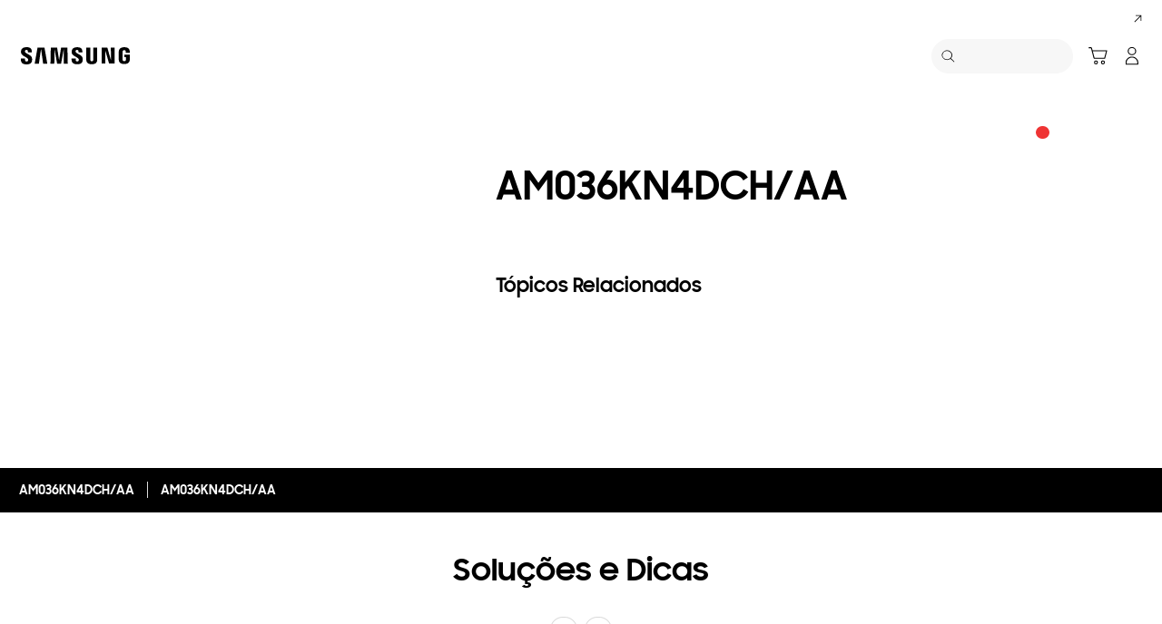

--- FILE ---
content_type: application/x-javascript
request_url: https://assets.adobedtm.com/72afb75f5516/ba265d267450/launch-2c903ae9fbc4.min.js
body_size: 138420
content:
// For license information, see `https://assets.adobedtm.com/72afb75f5516/ba265d267450/launch-2c903ae9fbc4.js`.
window._satellite=window._satellite||{},window._satellite.container={buildInfo:{minified:!0,buildDate:"2025-12-10T02:25:12Z",turbineBuildDate:"2024-08-22T17:32:44Z",turbineVersion:"28.0.0"},environment:{id:"EN377fcd885e00499997899dda06c09fa5",stage:"production"},dataElements:{"General - Get Event - ID":{modulePath:"core/src/lib/dataElements/customCode.js",settings:{source:function(){var e=_satellite.getVar("General - Event - ID");return e||(e=Math.floor(1e6*Math.random()),_satellite.setVar("General - Event - ID",e)),e}}},"Login Status":{defaultValue:"",storageDuration:"pageview",modulePath:"core/src/lib/dataElements/customCode.js",settings:{source:function(){var e=document.getElementById("useLogin").value,t=_satellite.cookie.get("xsdcxyn"),a=_satellite.cookie.get("xsdcbxyn"),n=window.location.pathname.replace("/content/samsung","").replace(".html","/");return"N"==e?"logged out":null!=t&&"undefined"!=t&&"YG"==t||n.indexOf("/business/")>-1&&"YGB"===a?"logged in":"logged out"}}},"Product Range":{storageDuration:"pageview",modulePath:"core/src/lib/dataElements/customCode.js",settings:{source:function(){var e=window.location.pathname;return new RegExp(".*smartphones.*galaxy-s.*|.*/smartphones.*galaxys.*|.*/smartphones.*galaxy-note.*|.*/smartphones.*galaxy-a.*|.*/smartphones.*galaxy-tab-a.*|.*tab-a.*|.*/smartphones.*galaxy-tab-e.*|.*/smartphones.*galaxy-tab-s.*|.*tab-s.*|.*qled.*|.*uhd-tv.*|.*premium-uhd-tv.*|.*full-hd.*|.*hd-tv.*|.*/tv-accessories.*|.*frame-tv.*|.*wireless-audio.*|.*soundbar.*|.*home-entertainment-system.*|.*home-cinema-set.*|.*blu-ray-dvd-player.*|.*robot.*|.*memory-storage.*ssd.*|.*portable-ssd.*|.*memory-card.*|.*/cameras/all-cameras.*|.*air-conditioners.*|.*all-windows-tablets.*|.*hubs.*|.*/smartphones.*galaxy-j.*|.*/tablets.*galaxy-view.*|.*/windows-tablets.*galaxy-tabpro-s.*|.*/tablets.*galaxy-book-12.*|.*/wearables.*gear-360.*|.*/wearables.*gear-vr.*|.*mobile-accessories.*|.*gear-sport.*|.*/wearables.*gear-fit.*|.*fitness-tracker.*|.*/wearables.*gear-iconx.*|.*?audio.*|.*/smartphones.*galaxy-a8.*|.*/smartphones.*galaxy-s8.*|.*/smartphones.*galaxy-s9.*|.*/smartphones.*galaxy-note8.*|.*/audio-video.*bluray-dvd-player.*|.*/audio-video.*home-entertainment-system.*|.*flash-drive.*|.*/monitors.*curved.*|.*/monitors.*led.*|.*/monitors.*tv-monitor.*|.*/monitors.*uhd.*|.*frametv.*|.*galaxy-tab-s.*|.*galaxy-tab-a.*|.*galaxy-tab-e.*|.*galaxy-j.*|.*lifestyle-tv.*|.*oven.*|.*cooktops.*|.*cooktop.*|.*dishwashers.*|.*dish-washers.*|.*dish-washer.*|.*hoods.*|.*uhdtv.*|.*uhd.*|.*galaxy-x.*|.*xcover.*|.*monitors.*|.*gaming.*|.*blu-ray.*|.*bluray.*|.*hood.*|.*ssd.*|.*microsd.*|.*theframe.*|.*frame.*|.*flat-monitors.*|.*lifestyle-audio.*|.*smartwatch.*|.*galaxy-watch.*|.*smart-watch.*|.*flat-monitor.*|.*/wearables/galaxy-watch-r800/|.*/advance-grill-microwave/*|/vn/memory-storage/all-memory-storage/|.*standard-microwave.*|.*canister.*|.*bag-type.*|.*/microwave/built-in.*|.*/microwaves/built-in.*|.*over-69.*|.*fitness-band.*|.*washing-machines/washer.*|.*washing-machines/combo.*|.*dryer.*|.*stick.*|.*vacuum-cleaners/?accessories.*|.*refrigerators/built-in.*|.*refrigerators/side-by-side.*|.*refrigerators/bottom-mount-freezer.*|.*refrigerators/top-mount-freezer.*|.*refrigerators/bottom-mount-freezer.*|.*refrigerators-and-freezers.*|.*one-door.*|.*digitalreceiver.*|.*refrigerators/FamilyHub.*|.*ultra-hd-player.*|.*quick-drive.*|.*QuickDrive.*|.*/audio/all-audio.*").test(e)}}},"Platform Version":{defaultValue:"P6",storageDuration:"pageview",modulePath:"core/src/lib/dataElements/javascriptVariable.js",settings:{path:"digitalData.page.pageInfo.version"}},"Random Event ID":{storageDuration:"pageview",modulePath:"core/src/lib/dataElements/randomNumber.js",settings:{max:1e9,min:0}},"GDL - event":{modulePath:"adobegoogledatalayer/src/lib/dataElements/gtmDlPropertyKey.js",settings:{value:"event",isReturnOnlyEventProps:!1}},"DL - ecommerce - event":{modulePath:"adobegoogledatalayer/src/lib/dataElements/gtmDlPropertyKey.js",settings:{value:"ecommerce",isReturnOnlyEventProps:!0}},datastreamId:{modulePath:"core/src/lib/dataElements/customCode.js",settings:{source:function(){var e="";return alloy&&alloy("getLibraryInfo").then((e=>{_satellite.alloyInfo=e})),_satellite.alloyInfo&&_satellite.alloyInfo.libraryInfo&&_satellite.alloyInfo.libraryInfo.configs&&_satellite.alloyInfo.libraryInfo.configs.datastreamId&&(e=_satellite.alloyInfo.libraryInfo.configs.datastreamId),e}}},GUID:{defaultValue:"",storageDuration:"pageview",modulePath:"core/src/lib/dataElements/customCode.js",settings:{source:function(){return"fr"==digitalData.page.pageInfo.siteCode?null==_satellite.cookie.get("cmapi_cookie_privacy")?"no_consent":_satellite.cookie.get("cmapi_cookie_privacy").indexOf("2")>-1||_satellite.cookie.get("cmapi_cookie_privacy").indexOf("3")>-1||_satellite.cookie.get("cmapi_cookie_privacy").indexOf("4")>-1?_satellite.cookie.get("guid")?_satellite.cookie.get("guid"):digitalData.user.sa:"no_consent":_satellite.cookie.get("guid")?_satellite.cookie.get("guid"):digitalData.user.sa}}},"Display Mode":{defaultValue:"",storageDuration:"pageview",modulePath:"core/src/lib/dataElements/customCode.js",settings:{source:function(){return $(window).width()<=768?"mobile":"desktop"}}},"DL - allEventData - event":{modulePath:"adobegoogledatalayer/src/lib/dataElements/gtmDlPropertyKey.js",settings:{value:"",isReturnOnlyEventProps:!0}},"Product PVI Subtype Code ":{defaultValue:"",storageDuration:"pageview",modulePath:"core/src/lib/dataElements/javascriptVariable.js",settings:{path:"digitalData.product.pvi_subtype_code"}},"Origin Platform":{defaultValue:"",modulePath:"core/src/lib/dataElements/javascriptVariable.js",settings:{path:"digitalData.page.pageInfo.originPlaform"}},s_eddl_mapper:{modulePath:"core/src/lib/dataElements/customCode.js",settings:{source:function(){return{pageName:"page.pageInfo.page_name",channel:"page.pageInfo.site_section",pageType:"page.pageInfo.page_type",prop1:"page.pageInfo.site_code",prop2:"page.pageInfo.content_group_depth_2,page.pageInfo.content_group",prop3:"page.pageInfo.content_group_depth_3",prop4:"page.pageInfo.content_group_depth_4",prop5:"page.pageInfo.content_group_depth_5",prop6:"page.pageInfo.pageTrack",prop7:"gnb_tracking",prop8:"ecommerce.items[].item_category",prop10:"user.login_status",prop11:"secondary_navi_breadcrumb",prop16:"video_title",prop17:"footer_click",prop21:"no_search_result_term",prop22:"no_search_result_store_locator",prop23:"no_search_result_support",prop24:"no_search_result_service_locator",prop33:"microsite",prop37:"ecommerce.delivery_info",prop39:"page.pageInfo.page_url",prop41:"page.pageInfo.previous_page",prop45:"no_search_result_b2b",prop47:"b2b_find_my_device",prop54:"ecommerce.items[].product_type",prop64:"gdpr_consent",prop65:"community_user_information",prop67:"page.pageInfo.tab_type",prop68:"page.pageInfo.navigation_type",prop69:"page.pageInfo.visibility_status",prop70:"page.pageInfo.origin_platform",prop71:"time_stamp",prop73:"get_percent_page_viewed",prop74:"explore_tag",prop75:"page.pageInfo.platform_version",campaign:"page.pageInfo.campaign_code",eVar1:"page.pageInfo.site_code",eVar2:"page.pageInfo.content_group_depth_2,page.pageInfo.content_group",eVar3:"page.pageInfo.content_group_depth_3",eVar4:"page.pageInfo.content_group_depth_4",eVar5:"page.pageInfo.content_group_depth_5",eVar6:"page.pageInfo.pageTrack",eVar7:"internal_promotion_content",eVar8:"ecommerce.items[].item_category",eVar11:"ecommerce.items[].pvi_product_type",eVar12:"ecommerce.items[].item_category2",eVar13:"ecommerce.items[].item_category3",eVar15:"ecommerce.items[].item_name",eVar16:"video_title",eVar17:"video_segment",eVar18:"page.pageInfo.site_section",eVar19:"video_url",eVar21:"search_term",eVar22:"search_store_locator",eVar23:"search_support",eVar24:"search_service_locator",eVar25:"product_click",eVar26:"content_click",eVar27:"gallery",eVar28:"compared_products",eVar29:"social_share",eVar30:"form_name",eVar31:"account_interaction",eVar32:"file_name",eVar33:"page.pageInfo.microsite",eVar34:"page.pageInfo.support_content",eVar35:"ecommerce.purchase_intention",eVar36:"ecommerce.checkout_interaction",eVar37:"ecommerce.payment_method",eVar38:"page.pageInfo.content_id_name",eVar39:"page.pageInfo.page_url",eVar40:"page.pageInfo.page_name",eVar41:"ecommerce.items[].item_id",eVar42:"page.pageInfo.document_referrer",eVar44:"filter_sort",eVar45:"b2b_click_content",eVar46:"scroll",eVar47:"search_b2b",eVar48:"home_content_click",eVar50:"ecommerce.transaction_id",eVar53:"ecommerce.cart_id",eVar54:"ecommerce.items[].product_type",eVar55:"ecommerce.shop_benefit_program",eVar56:"ecommerce.order_status",eVar61:"search_popular_keyword",eVar62:"page.pageInfo.campaign_search_keyword",eVar63:"user.visitor_id",eVar64:"user.guid",eVar65:"user.local_uid",eVar66:"page.pageInfo.local_campaign_type",eVar67:"user.hashed_samsung_id",eVar68:"review",eVar69:"personalization",eVar70:"epromoter_agent_id",eVar71:"user.user_id",eVar73:"page.pageInfo.store_id",eVar74:"page.pageInfo.search_ads_360",eVar75:"target_marketing",eVar83:"ab_testing",eVar84:"bandwidth",eVar85:"page_redirection",eVar86:"ga_utm",eVar90:"page.pageInfo.time_spent_on_content",eVar91:"contentsquare",eVar92:"page.pageInfo.page_url_without_param",eVar94:"gdpr_consent",eVar95:"live_commerce_player_interaction",eVar98:"page.pageInfo.support_content_id",eVar109:"user.rewards_user",eVar110:"user.k1_id",eVar114:"ecommerce.delivery_date",eVar115:"ecommerce.delivery_time",purchaseID:"ecommerce.transaction_id",events:"s_event_list",products:"s_product_list"}}}},"Page ID":{defaultValue:"",storageDuration:"pageview",modulePath:"core/src/lib/dataElements/javascriptVariable.js",settings:{path:"digitalData.page.pageInfo.pageID"}},"Product Model Code":{defaultValue:"",modulePath:"core/src/lib/dataElements/customCode.js",settings:{source:function(){var e=digitalData.product.model_code,t=digitalData.product.model_name;return e?(e.indexOf(";")>-1&&(e=e.replace(/\;/g,"")),e.toUpperCase()):t?(t.indexOf(";")>-1&&(t=t.replace(/\;/g,"")),t.toUpperCase()):void 0}}},swipe1:{defaultValue:"",modulePath:"sdi-toolkit/src/lib/data_elements/launch_build_info.js",settings:{buildInfoAttr:"turbineVersion"}},"Product Category":{defaultValue:"",forceLowerCase:!0,storageDuration:"pageview",modulePath:"data-element-assistant/src/lib/dataElements/extract.js",settings:{path:"productCategory",index:"",target:"%Page Depth%",position:""}},"Concatenated Page Name":{modulePath:"core/src/lib/dataElements/customCode.js",settings:{source:function(){var e=digitalData.page.pathIndicator.depth_2.toLocaleLowerCase(),t=digitalData.page.pathIndicator.depth_3.toLocaleLowerCase(),a=digitalData.page.pathIndicator.depth_4.toLocaleLowerCase(),n=digitalData.page.pathIndicator.depth_5.toLocaleLowerCase(),s=_satellite.getVar("Page Track");return e&&0===e.length?s:t&&0===t.length?s+":"+e:a&&0===a.length?s+":"+e+":"+t:n&&0===n.length?s+":"+e+":"+t+":"+a:s+":"+e+":"+t+":"+a+":"+n}}},"Page Track":{defaultValue:"",forceLowerCase:!0,storageDuration:"pageview",modulePath:"core/src/lib/dataElements/customCode.js",settings:{source:function(){var e=digitalData.page.pageInfo.siteCode,t=digitalData.page.pageInfo.pageTrack,a=window.location.pathname.replace("/content/samsung","").replace(".html","/");return a.indexOf("?")>0&&(a=a.substring(0,a.indexOf("?"))),"home"!=t&&a.endsWith("/")&&(a=a.substring(0,a.length-1)),a.substring(a.indexOf(e)+e.length+1).startsWith("business/")&&(t.startsWith("business")||(digitalData.page.pageInfo.pageTrack="business "+t)),digitalData.page.pageInfo.pageTrack.replace(/\u200B/g,"")}}},xdm:{modulePath:"core/src/lib/dataElements/javascriptVariable.js",settings:{path:"_satellite.xdm"}},"URL without Parameter":{storageDuration:"pageview",modulePath:"core/src/lib/dataElements/customCode.js",settings:{source:function(){var e=window.location.pathname,t=e.substring(0,e.lastIndexOf("/"));return window.location.hostname+t}}},Datastream_Local_RS_Override:{storageDuration:"pageview",modulePath:"core/src/lib/dataElements/customCode.js",settings:{source:function(){var e="sssamsungnexttest";return _satellite.environment.stage.includes("prod")&&(e="sssamsung4"+digitalData.page.pageInfo.siteCode),e}}},"General - Get Marketing Event - ID":{modulePath:"core/src/lib/dataElements/customCode.js",settings:{source:function(){var e=_satellite.getVar("General - Marketing Event - ID");return e||(e=Math.floor(1e6*Math.random()),_satellite.setVar("General - Marketing Event - ID",e)),e}}},cookie_consent_config:{modulePath:"core/src/lib/dataElements/customCode.js",settings:{source:function(){return{google_consent_option:"standard",consent_layer_option:"explicit",consent_required:!1}}}},"General - Unique Event ID":{modulePath:"core/src/lib/dataElements/customCode.js",settings:{source:function(){var e=window.google_tag_manager[_satellite.getVar("GA4 Measurement ID")].dataLayer.get("gtm");return e.start+"."+e.uniqueEventId}}},"Referrer Page":{defaultValue:"",storageDuration:"pageview",modulePath:"core/src/lib/dataElements/javascriptVariable.js",settings:{path:"document.referrer"}},"Cookie - _fbc":{modulePath:"core/src/lib/dataElements/cookie.js",settings:{name:"_fbc"}},"GA4 Measurement ID":{modulePath:"core/src/lib/dataElements/customCode.js",settings:{source:function(){try{if("development"==_satellite.environment.stage||"staging"==_satellite.environment.stage)return"G-PMQ5DY4M0Y"}catch(e){}return"G-TZEHSKEWDJ"}}},"3Depth":{defaultValue:"",forceLowerCase:!0,storageDuration:"pageview",modulePath:"data-element-assistant/src/lib/dataElements/extract.js",settings:{path:"depth3",index:"",target:"%Page Depth%",position:""}},"Product Brand":{defaultValue:"",storageDuration:"pageview",modulePath:"core/src/lib/dataElements/localStorage.js",settings:{name:"digitalData.product.brand"}},EddlPageViewPushed:{modulePath:"core/src/lib/dataElements/customCode.js",settings:{source:function(){try{return eddlDataLayer.map((e=>"page_view"===e.event)).includes(!0)}catch(e){return!1}}}},"DL - marketing_data - model":{modulePath:"adobegoogledatalayer/src/lib/dataElements/gtmDlPropertyKey.js",settings:{value:"marketing_data",isReturnOnlyEventProps:!1}},"Product Display Name":{defaultValue:"",storageDuration:"pageview",modulePath:"core/src/lib/dataElements/customCode.js",settings:{source:function(){function e(e){return e=(e=(e=(e=(e=(e=(e=(e=(e=(e=e.replace(/&amp;/gi,"&")).replace(/&#37;/gi,"%")).replace(/&#39;/gi,"'")).replace(/&#40;/gi,"(")).replace(/&#41;/gi,")")).replace(/&#42;/gi,"*")).replace(/&#61;/gi,"=")).replace(/&#34;/gi,'"')).replace(/&lt;/gi,"<")).replace(/&gt;/gi,">")}var t=digitalData.product.displayName;return t||(t=$("#displayNameApi").val()?$("#displayNameApi").val():""),e(t)}}},WebSDK_xdm:{modulePath:"core/src/lib/dataElements/javascriptVariable.js",settings:{path:"_satellite.xdm"}},rule_name:{modulePath:"core/src/lib/dataElements/javascriptVariable.js",settings:{path:"event.$rule.name"}},"GA Client ID":{defaultValue:"",storageDuration:"pageview",modulePath:"core/src/lib/dataElements/customCode.js",settings:{source:function(){var e="",t=_satellite.cookie.get("_ga");if(void 0!==t){var a=t.split(".");e=a[2]+"."+a[3]}return"fr"==digitalData.page.pageInfo.siteCode?null==_satellite.cookie.get("cmapi_cookie_privacy")?"no_consent":_satellite.cookie.get("cmapi_cookie_privacy").indexOf("2")>-1||_satellite.cookie.get("cmapi_cookie_privacy").indexOf("3")>-1||_satellite.cookie.get("cmapi_cookie_privacy").indexOf("4")>-1?e:"no_consent":e}}},xdm_send_consent:{defaultValue:"pending",modulePath:"core/src/lib/dataElements/customCode.js",settings:{source:function(){var e="pending";return _satellite.cookie.get("cmapi_cookie_privacy").indexOf("2")>-1&&(e="in"),e}}},consent_value:{defaultValue:"no consent",modulePath:"core/src/lib/dataElements/cookie.js",settings:{name:"cmapi_cookie_privacy"}},"Rule Name":{storageDuration:"pageview",modulePath:"core/src/lib/dataElements/runtimeEnvironment.js",settings:{attribute:"ruleName"}},"General - Get Event - ID - VC":{modulePath:"core/src/lib/dataElements/customCode.js",settings:{source:function(){var e=_satellite.getVar("General - Event - ID - VC");return e||(e="viewcontent"+(e=Math.floor(1e6*Math.random())),_satellite.setVar("General - Event - ID - VC",e)),e}}},"Page Depth":{defaultValue:"",storageDuration:"pageview",modulePath:"core/src/lib/dataElements/customCode.js",settings:{source:function(){function e(e){if(e)for(var t=e.split(":"),a=0;a<t.length;a++)if("#"==t[a].charAt(0)){t.splice(a,1),e=t.join(":");break}return e}var t=digitalData.page.pageInfo.siteCode,a=(t=digitalData.page.pageInfo.siteCode,digitalData.page.pageInfo.pageTrack),n=window.location.pathname.replace("/content/samsung","").replace(".html","/");n.indexOf("?")>0&&(n=n.substring(0,n.indexOf("?"))),"home"!=a&&n.endsWith("/")&&(n=n.substring(0,n.length-1)),n.substring(n.indexOf(t)+t.length+1).startsWith("business/")&&(a.startsWith("business")||(digitalData.page.pageInfo.pageTrack="business "+a)),a=digitalData.page.pageInfo.pageTrack.replace(/\u200B/g,"");var r=n.split("/").length-1,i=n.split("/")[r];""!=i&&"?"!=i.charAt(0)||(r-=1);var o=n.split("/"),c=digitalData.page.pathIndicator.depth_2.toLocaleLowerCase(),l=digitalData.page.pathIndicator.depth_3.toLocaleLowerCase(),d=digitalData.page.pathIndicator.depth_4.toLocaleLowerCase(),u=digitalData.page.pathIndicator.depth_5.toLocaleLowerCase(),m=t,b=t,g="",p="",f="",h="",v="";if("home"==a)m=g=b+":home";else if("home_a"==a)m=g=b+":home_a";else if("business home"==a)g=b+":business",m=p=b+":business:home";else if("business product family showcase"==a||"business product category detail"==a)m="business product family showcase"==a?p=""!=c?(g=b+":business")+":"+c:(g=b+":business")+":"+o[2]:f=""!=c||""!=l?(p=(g=b+":business")+":"+c)+":"+l:(p=(g=b+":business")+":"+o[2])+":"+o[3];else if("product family showcase"==a)m=g=""!=c?b+":"+c:b+":"+o[2];else if("product category detail"==a)m=p=""!=c||""!=l?(g=b+":"+c)+":"+l:(g=b+":"+o[2])+":"+o[3];else if("business product finder"==a)g=b+":business",m=h=""!=c||""!=l?(f=(p=g+":"+c)+":"+l)+":finder":(f=(p=g+":"+o[2])+":"+o[3])+":finder";else if("product finder"==a)m=f=""!=c||""!=l?(p=(g=b+":"+c)+":"+l)+":finder":(p=(g=b+":"+o[2])+":"+o[3])+":finder";else if("product compare"==a)m=f=""!=c||""!=l?(p=(g=b+":"+c)+":"+l)+":compare":(p=(g=b+":"+o[2])+":"+o[3])+":compare";else if("business product compare"==a)""!=c||""!=l?m=h=(f=(p=(g=b+":business")+":"+c)+":"+l)+":compare":(m=f=(p=(g=b+":business")+":"+o[3])+":"+o[4],r>=5&&(m=h=f+":"+o[5]));else if("business product detail"==a){var y=(m=digitalData.page.pageInfo.pageName?digitalData.page.pageInfo.pageName:"")?m.split(":"):"",C=(document.getElementById("tempTitle")||{}).value;""==y?""!=c&&""!=l&&""!=d&&""!=u?m=(h=(f=(p=(g=b+":business")+":"+c)+":"+l)+":"+d)+":"+u:(g=b+":"+o[2],p=b+":"+o[3],f=b+":"+o[4],m=h=b+":"+o[5]):(m=(h=(f=(p=(g=b+":business")+":"+y[1])+":"+y[2])+":"+y[3])+":"+y[4],r>=6&&(m+=":"+y[5])),"page-feature-pd"!=C||m.endsWith(":simple")?"page-buying-pd"!=C||m.endsWith(":buy")||(m+=":buy"):m+=":simple"}else"product detail"==a?(y=(m=digitalData.page.pageInfo.pageName).split(":"),h=""!=c||""!=l||""!=d||""!=u?(f=(p=(g=b+":"+y[1])+":"+y[2])+":"+y[3])+":"+y[4]:(f=(p=(g=b+":"+o[2])+":"+o[3])+":"+o[4])+":"+o[5]):"flagship pdp"==a||-1!==a.indexOf("marketing page")||"business flagship pdp"==a?(""!=c||""!=l||""!=d||""!=u?(f=(p=(g=b+":"+c)+":"+l)+":"+d,m=""!=u?h=f+":"+u:f,o[4]&&o[4]!=d&&o[4]!=u&&"?"!=o[4].charAt(0)&&"#"!=o[4].charAt(0)&&(m+=":"+o[4]),o[5]&&o[5]!=u&&"?"!=o[5].charAt(0)&&"#"!=o[5].charAt(0)&&(m+=":"+o[5])):(r>=2&&(g=m=b+":"+o[2]),r>=3&&(p=m=g+":"+o[3]),r>=4&&(f=m=p+":"+o[4]),r>=5&&(h=m=f+":"+o[5]),r>=6&&(m+=":"+o[6]),r>=7&&(m+=":"+o[7])),"wearable"==(document.getElementById("pvisubtype")||{}).value&&(m=h=(f=(p=(g=""!==c?b+":"+c:b+":"+digitalData.product.pvi_type_name)+":"+l)+":"+(document.getElementById("pimsubtype")||{}).value)+":"+o[3],r>=4&&(m+=":"+o[4]),r>=5&&(m+=":"+o[5]),digitalData.product.pd_sub_type=digitalData.product.pim_subtype_name)):"microsite"==a?"campaign"==c&&""!=l?(g=m=b+":"+c,p=m=g+":"+l,""!=d?f=m=p+":"+d.replace(/-/gi," "):r>=2&&(f=m=p+":"+o[2].replace(/-/gi," ")),""!=u?h=m=f+":"+u.replace(/-/gi," "):r>=3&&(h=m=f+":"+o[3].replace(/-/gi," "))):(r>=2&&(g=m=b+":"+o[2]),r>=3&&(p=m=g+":"+o[3]),r>=4&&(f=m=p+":"+o[4]),r>=5&&(h=m=f+":"+o[5])):"offer detail"==a?""!=l&&"none"!=l?(g=m=b+":"+c,p=m=g+":"+l,f=m=p+":"+o[r]):(g=m=b+":"+o[2],p=m=g+":"+o[3],""!=o[4]&&null!=o[4]&&(f=m=p+":"+o[4])):"support product detail"==a?(g=b+":support",m=(h=""!=l||""!=d||""!=u?(f=(p=g+":"+l.replace(/\s/gi,"-"))+":"+d.replace(/\s/gi,"-"))+":"+u.replace(/\s/gi,"-"):(f=(p=g+":"+o[3])+":"+o[4])+":"+o[5])+":"+digitalData.product.model_code.replace(/\|/g,":")):(""==c&&""==l&&""==d&&""==u?(r>=2&&(g=m=b+":"+o[2]),r>=3&&(p=m=g+":"+o[3]),r>=4&&(f=m=p+":"+o[4]),r>=5&&(h=m=f+":"+o[5]),r>=6&&(m+=":"+o[6]),r>=7&&(m+=":"+o[7])):(g=m=b+":"+c,""!=l&&(p=m=g+":"+l,""!=d&&(f=m=p+":"+d,""!=u&&(h=m=f+":"+u)))),"product storelocator"==a&&(m=m.replace(/\s/gi,"")));a.startsWith("business ")&&!m.startsWith(t+":business")&&(m=m.replace(t+":",t+":business:"));var P=(":"+(m=e(m.toLowerCase()))).split(":");a.startsWith("business ")?a.indexOf("flagship pdp")>-1||a.indexOf("marketing page")>-1||a.indexOf("product family showcase")>-1||a.indexOf("product category detail")>-1?v="business:"+P[3]:"business product finder"!=a&&"business product detail"!=a&&"business product compare"!=a||(v="business:"+P[3]):"product family showcase"==a||"product category detail"==a||"product finder"==a||"product compare"==a||"flagship pdp"==a||a.indexOf("marketing page")>-1||"product detail"==a?v=P[2]:"epp flagship pdp"==a?v=digitalData.product.pvi_type_name:"support category"==a&&(v="support:"+P[4]);var _=digitalData.page.pageInfo.siteSection;return""==_||null==_||null==_?(_="undefined","home"==a||"home_a"==a?_="home":a.startsWith("business ")||"business"==a?_="business":a.startsWith("product")||"flagship pdp"==a||a.indexOf("marketing page")>-1?_="consumer":a.startsWith("support")?_="support":a.startsWith("apps")?_="apps":a.startsWith("offer")?_="offer":"search result"==a||"ai-search"==a||"aisearch"==a?_="search":a.indexOf("store locator")>-1?_="store locator":a.startsWith("brand hub")||a.startsWith("brandhub")?_="explore":"privacy"==a||"legal"==a||"cookies"==a||"terms and conditions"==a||"sitemap"==a||"accessibility help"==a||"shop help"==a||"local list"==a?_="info":"microsite"==a?_="campaign":"samsung experience store"==a?_="samsung experience store":"about samsung"==a?_="about samsung":a.startsWith("news ")?_="news":"unpacked"==a?_="unpacked":a.indexOf("connected living")>-1?_="connected-living":a.indexOf("smart home")>-1?_="smart home":a.indexOf("investor relations")>-1?_="ir":a.indexOf("my account")>-1?_="account":"default landing"==a?_="default landing":"smartthings"==a&&(_="smartthings"),"flagship configurator"==a||"buying configurator"==a?_="consumer":"ifa"==a||"IFA"==a||"editorial"==a?_="campaign":"product storelocator"==a?_="storelocator":-1!=a.indexOf("blog")?_="blog":"event detail"==a?_="event":"samsung account"==a?_="samsungaccount":"accessibility"==a?_="accessibility":"product offer"==a?digitalData.page.pathIndicator.depth_2.indexOf("shop")>-1&&(_="offer"):"about us"==a?_="about us":"sustainability"==a?_="sustainability":"live commerce"!=a&&"samsung live landing"!=a||(_="live commerce")):_=_.replace(t+":",""),_satellite.getVar("Add Page Name")&&(s.pageURL=s.eVar39=document.location.href,m=m+":"+_satellite.getVar("Add Page Name")),{pageName:m,depth1:b,depth2:g,depth3:p,depth4:f,depth5:h,productCategory:v,pageDepth:P,siteSection:_}}}},"Page Name":{defaultValue:"",forceLowerCase:!0,storageDuration:"pageview",modulePath:"data-element-assistant/src/lib/dataElements/extract.js",settings:{path:"pageName",index:"",target:"%Page Depth%",position:""}},"cmapi_cookie_privacy has 4":{modulePath:"core/src/lib/dataElements/customCode.js",settings:{source:function(){return null==_satellite.cookie.get("cmapi_cookie_privacy")||null==_satellite.cookie.get("cmapi_cookie_privacy")||_satellite.cookie.get("cmapi_cookie_privacy").indexOf("4")<0}}},SAMID:{defaultValue:"",storageDuration:"pageview",modulePath:"core/src/lib/dataElements/queryStringParameter.js",settings:{name:"samid",caseInsensitive:!0}},s_event_name_mapper:{modulePath:"core/src/lib/dataElements/customCode.js",settings:{source:function(){return{event1:"All page view",event2:"PDP View",event3:"GNB Navigation Link Click",event4:"Footer Link Click",event5:"Banner Slide Click / Swipe",event6:"eCommerce - La Caixa Duplicated",event7:"eCommerce - Failed Order",event8:"eCommerce - Failed Units",event9:"eCommerce - Failed Revenue",event10:"eCommerce - Approval Request",event11:"Search Result Click",event12:"eCommerce - Payment Success",event13:"eCommerce - Payment Failure",event14:"Video Time",event15:"Video Views",event16:"Video Completes",event17:"Video Segment Views",event18:"Video Milestones (25%)",event19:"Video Milestones (50%)",event20:"Video Milestones (75%)",event21:"Site Search",event22:"Store Locator",event23:"Support Search",event24:"Service Locator Search",event25:"Product Click",event26:"Content Click",event27:"Gallery",event28:"Compare",event29:"Social Share",event30:"Request Submit",event31:"Account",event32:"Download",event33:"Download-B2B",event34:"Support contents",event35:"Purchase Intention",event36:"eCommerce- RETURN Count",event37:"eCommerce- RETURN Revenue",event38:"eCommerce- RETURN Q'ty",event39:"eCommerce- CANCEL Count",event40:"eCommerce- CANCEL Revenue",event41:"eCommerce- CANCEL Q'ty",event42:"eCommerce- Confirm Payment",event43:"eCommerce- Update",event44:"Filter and Sort",event45:"Microsite",event46:"Scroll",event47:"B2B Search",event48:"Home Content Click",event51:"Trade-in Discount",event52:"List Price (Add to Cart)",event53:"List Price (Order)",event54:"B2B contents",event55:"Buy Online Retailer",event56:"Email Sent",event57:"Email Open",event58:"Selling Price (Add to Cart)",event59:"Email Clicked",event60:"Email Person Clicks",event61:"Email Processed",event62:"Email Scheduled",event63:"Email Total Bounces",event64:"Email Unique Clicks",event65:"Email Unique Opens",event66:"Email Unsubscribed",event68:"Review",event71:"Genesis MM- Click Throughs",event72:"Genesis MM- View Throughs",event73:"Genesis MM- Impressions",event74:"Genesis MM- Total Media Cost",event75:"Target Marketing",event76:"Genesis MM- Interactions",event77:"Genesis DFA- View-through Count",event78:"Genesis DFA- Impressions",event79:"Genesis DFA- Clicks",event80:"Genesis DFA - DFA Timeouts",event81:"Mobile App Interaction",event83:"Content ID/Name",event84:"Media Data(main parameter)- Impressions",event85:"Media Data(main parameter)- Reach",event86:"Media Data(main parameter)- Clicks",event87:"Media Data(main parameter)- Video Views",event88:"Media Data(main parameter)- Cost",event89:"Media Data(plan value)- Plan Impressions",event90:"Media Data(plan value)-- Plan Reach",event91:"Media Data(plan value)-- Plan Clicks",event92:"Media Data(plan value)-- Plan Video Views",event93:"Media Data(plan value)-- Budget",event95:"Live Commerce Player Interaction",event96:"Link Tracking Taxonomy",event97:"Social Commerce Widget - Bazaarvoice",event99:"mnet dashboard (NEW)",event100:"mnet dashboard (PDF)",event101:"Platform Sales",event102:"Platform Revenue",event103:"Platform Cancellations",event104:"Platform Cancellations (Revenue)",event105:"Platform Returns",event106:"Platform Returns (Revenue)",event107:"Mouse Hover",event109:"Time Spent on Content",event110:"Community Search Result Click",event111:"Community Search",event112:"Community Search Fail",event114:"Delivery Date",purchase:"purchase",scOpen:"carts",scView:"Cart Views",scCheckout:"Checkouts",scAdd:"add_to_cart",scRemove:"Cart Removals",prodView:"Product Views"}}}},"PDP Page Name":{defaultValue:"",storageDuration:"pageview",modulePath:"core/src/lib/dataElements/customCode.js",settings:{source:function(){var e,t=digitalData.page.pageInfo.siteCode,a=_satellite.getVar("Page URL"),n=$("#hiddenModelCode").val();$("#hiddenIaUrlNamePath").length>0&&(e=$("#hiddenIaUrlNamePath").val().replace(/\|/g,":"));var s=t+":support:"+e+":"+n,r=digitalData.page.pageInfo.pageTrack;if("support error"!=r&&"page not found"!=r&&"error"!=r)return-1!=a.indexOf("/support/generic")&&(s=t+":support:"+e+":generic:"+(n=$("#hiddenGenericCode").val())),s}}},target_param_data:{modulePath:"core/src/lib/dataElements/customCode.js",settings:{source:function(){return{__adobe:{target:{pageID:_satellite.getVar("Page ID"),pageURL:_satellite.getVar("Page URL"),pageName:_satellite.getVar("Page Name"),"entity.id":_satellite.getVar("Product Model Code")||null,productID:_satellite.getVar("Product Model Code")||null,"profile.id":_satellite.getVar("Visitor ID")||null,"entity.name":_satellite.getVar("Product Display Name")||null,productName:_satellite.getVar("Product Display Name")||null,"entity.brand":"Samsung","entity.value":_satellite.getVar("Product Model Price")||null,productPrice:_satellite.getVar("Product Model Price")||null,"entity.pageUrl":_satellite.getVar("Page URL"),productCategory:_satellite.getVar("Product Category")||null,"entity.categoryId":_satellite.getVar("Product Category")||null,samsungDevice:_satellite.getVar("galaxy_marketing_model")||null}}}}}},nonXdm:{modulePath:"core/src/lib/dataElements/javascriptVariable.js",settings:{path:"_satellite.nonXdm"}},galaxy_marketing_model:{modulePath:"samsung-websdk-target-util/src/lib/dataElements/detectGalaxyMktModel.js",settings:{customMap:[]}},"Product Model Name":{defaultValue:"",modulePath:"core/src/lib/dataElements/customCode.js",settings:{source:function(){var e=digitalData.product.model_name;if(e||(e=$("#apiChangeModelName").val()),e)return e.indexOf(";")>-1&&(e=e.replace(/\;/g,"")),e.toUpperCase()}}},eddl_xdm_mapper:{modulePath:"core/src/lib/dataElements/customCode.js",settings:{source:function(){return{"page.pageInfo.content_group_depth_1":"xdm:page.pageInfo.content_group_depth_1","page.pageInfo.content_group_depth_2":"xdm:page.pageInfo.content_group_depth_2","page.pageInfo.content_group_depth_3":"xdm:page.pageInfo.content_group_depth_3","page.pageInfo.content_group_depth_4":"xdm:page.pageInfo.content_group_depth_4","page.pageInfo.content_group_depth_5":"xdm:page.pageInfo.content_group_depth_5","page.pageInfo.concatenated_page_name":"xdm:page.pageInfo.concatenated_page_name","page.pageInfo.origin_platform":"xdm:page.pageInfo.origin_platform","page.pageInfo.page_track":"xdm:page.pageInfo.page_track","page.pageInfo.page_location":"xdm:page.pageInfo.page_location","page.pageInfo.site_version":"xdm:page.pageInfo.site_version","page.pageInfo.shop_type":"xdm:page.pageInfo.shop_type"}}}},"Cookie - Logged In ID":{storageDuration:"pageview",modulePath:"core/src/lib/dataElements/customCode.js",settings:{source:function(){return _satellite.cookie.get("guid")?_satellite.cookie.get("guid"):digitalData.user.sa}}},"Search Keyword":{defaultValue:"",forceLowerCase:!0,storageDuration:"pageview",modulePath:"core/src/lib/dataElements/queryStringParameter.js",settings:{name:"searchvalue",caseInsensitive:!0}},"Visitor ID":{defaultValue:"",storageDuration:"pageview",modulePath:"core/src/lib/dataElements/customCode.js",settings:{source:function(){return"fr"==digitalData.page.pageInfo.siteCode?null==_satellite.cookie.get("cmapi_cookie_privacy")?"no_consent":_satellite.cookie.get("cmapi_cookie_privacy").indexOf("2")>-1||_satellite.cookie.get("cmapi_cookie_privacy").indexOf("3")>-1||_satellite.cookie.get("cmapi_cookie_privacy").indexOf("4")>-1?_satellite.websdk?_satellite.websdk.ecid:"":"no_consent":_satellite.websdk?_satellite.websdk.ecid:""}}},"Sub Category":{modulePath:"core/src/lib/dataElements/customCode.js",settings:{source:function(){var e=window.location.pathname;return new RegExp(".*microwaves.*|.*dishwasher.*|.*dish-washer.*|.*vacuum cleaners.*|.*refrigerators.*|.*washing machines.*|.*dryers.*|.*quickdrive.*|.*it:storage.*|.*memory.*|.*usb.*|.*printer supplies.*|.*ssd.*|.*accessories.*|.*tablets.*|.*mobile:wearables.*|.*virtual reality.*|.*audio-video.*|.*televisies.*|.*television.*|.*tvandav:accessories.*|.*smartphones:galaxy.*|.*smartphones.*|.*appliances:home appliances:cooking appliances.*|.*theframe.*|.*tvs.*|.*audio video.*|.*galaxy tab.*|.*uhd.*|.*lifestyle.*|.*qled.*|.*wearables.*|.*gear.*|.*monitor.*|.*monitors.*|.*gaming.*|.*mobile:best.*|.*wireless audio.*|.*soundbar.*|.*audioandvideo.*|.*family hub.*|.*kitchen.*|.*microwave.*|.*memory-storage.*|.*tv.*|.*memory-cards.*|.*memory cards.*|.*gaming-monitor.*|.*the frame.*|.*highlights.*|.*picture-quality.*|.*style.*|.*bixby.*|.*mobile devices:audio.*").test(e)}}},Performance_TTI:{modulePath:"adobegoogledatalayer/src/lib/dataElements/gtmDlPropertyKey.js",settings:{
value:"performance.TTI",isReturnOnlyEventProps:!1}},"4Depth":{defaultValue:"",forceLowerCase:!0,storageDuration:"pageview",modulePath:"data-element-assistant/src/lib/dataElements/extract.js",settings:{path:"depth4",index:"",target:"%Page Depth%",position:""}},"Store ID":{modulePath:"core/src/lib/dataElements/customCode.js",settings:{source:function(){try{var e=window.location.pathname.replace("/content/samsung","").replace(".html","/");return e.indexOf("?")>0&&(e=e.substring(0,e.indexOf("?"))),e.endsWith("/")&&(e=e.substring(0,e.length-1)),e.split("/")[3]}catch(e){return}}}},"Product Model Price":{defaultValue:"",storageDuration:"pageview",modulePath:"core/src/lib/dataElements/javascriptVariable.js",settings:{path:"digitalData.product.model_price"}},GCRM_ID:{defaultValue:"",cleanText:!0,storageDuration:"pageview",modulePath:"core/src/lib/dataElements/customCode.js",settings:{source:function(){var e=location.search.substr(1),t={};e.split("&").forEach((function(e){var a=e.split("=");t[a[0]]=decodeURIComponent(a[1])}));var a=t.samid?t.samid.replace(/\s/g,""):"",n=_satellite.cookie.get("samid")?_satellite.cookie.get("samid"):"",s="string"==typeof samid&&samid.length>0?samid:"",r=a||n||s;return"fr"==digitalData.page.pageInfo.siteCode?null==_satellite.cookie.get("cmapi_cookie_privacy")?"no_consent":_satellite.cookie.get("cmapi_cookie_privacy").indexOf("2")>-1||_satellite.cookie.get("cmapi_cookie_privacy").indexOf("3")>-1||_satellite.cookie.get("cmapi_cookie_privacy").indexOf("4")>-1?r:"no_consent":r}}},"GA4 Debug Flag":{modulePath:"core/src/lib/dataElements/customCode.js",settings:{source:function(){try{if("development"==_satellite.environment.stage||"staging"==_satellite.environment.stage)return!0}catch(e){}return!1}}},eddlEventName:{modulePath:"adobegoogledatalayer/src/lib/dataElements/gtmDlPropertyKey.js",settings:{value:"event",isReturnOnlyEventProps:!1}},ss_performance:{modulePath:"ss-page-speed-extension/src/lib/dataElements/previousPerformance.js",settings:{}},"Support Page Author":{forceLowerCase:!0,cleanText:!0,storageDuration:"pageview",modulePath:"core/src/lib/dataElements/javascriptVariable.js",settings:{path:"digitalData.page.pageInfo.author"}},orgId:{modulePath:"core/src/lib/dataElements/javascriptVariable.js",settings:{path:"_satellite.alloyInfo.libraryInfo.configs.orgId"}},GDPR:{modulePath:"core/src/lib/dataElements/customCode.js",settings:{source:function(){var e="gdprCookies";return getCookie("cmapi_cookie_privacy")&&null!=getCookie("cmapi_cookie_privacy")?(setCookie(e,!0),e):(setCookie(e,!1),e)}}},"Product Subcategory(DCM)":{modulePath:"core/src/lib/dataElements/customCode.js",settings:{source:function(){try{if(""!=_satellite.getVar("4Depth"))var e=_satellite.getVar("4Depth");else e=_satellite.getVar("3Depth");for(var t=[[".*microwaves.*","Microwaves"],[".*dishwasher.*|.*dish-washer.*","Dishwashers"],[".*vacuum cleaners.*","Vacuum cleaners"],[".*refrigerators.*","Refrigerators"],[".*washing machines.*|.*dryers.*|.*quickdrive.*","Washing machines"],[".*it:storage.*|.*memory.*|.*usb.*|.*printer supplies.*|.*ssd.*","Memory & Storage"],[".*accessories.*","Accessories"],[".*tablets.*","Tablets"],[".*mobile:wearables.*|.*virtual reality.*","Wearables"],[".*audio-video.*","AVs"],[".*televisies.*|.*television.*","TVs"],[".*tvandav:accessories.*","TVs Accessories"],[".*smartphones:galaxy.*","Smartphones"],[".*smartphones.*","Smartphones"],[".*appliances:home appliances:cooking appliances.*","Cooking appliances"],[".*theframe.*","TVs"],[".*tvs.*|.*televisies.*","TVs"],[".*audio video.*","audio video"],[".*galaxy tab.*","Tablets"],[".*uhd.*","TVs"],[".*lifestyle.*","TVs"],[".*qled.*","TVs"],[".*wearables.*","Wearables"],[".*gear.*","Wearables"],[".*monitor.*|.*monitors.*|.*gaming.*","Monitors"],[".*mobile:best.*","Smartphones"],[".*wireless audio.*","AVs"],[".*soundbar.*","AVs"],[".*audioandvideo.*","AVs"],[".*family hub.*","Refrigerators"],[".*kitchen.*","Cooking appliances"],[".*microwave.*","Microwave"],[".*memory-storage.*","Memory and Storage"],[".*tv.*","TVs"],[".*memory-cards.*","memory-cards"],[".*memory cards.*","memory-cards"],[".*gaming-monitor.*","gaming-monitor"],[".*the frame.*","TVs"],[".*highlights.*","TVs"],[".*picture-quality.*","TVs"],[".*style.*","TVs"],[".*bixby.*","bixby"],[".*mobile devices:audio.*","Mobile Audio"]],a=0;a<t.length;a++)if(new RegExp(t[a][0],t[a][2]).test(e))return t[a][1];return""}catch(e){}}}},"Product PVI Type Code":{defaultValue:"",storageDuration:"pageview",modulePath:"core/src/lib/dataElements/javascriptVariable.js",settings:{path:"digitalData.product.pvi_type_code"}},"Product PVI Subtype Name":{defaultValue:"",forceLowerCase:!0,storageDuration:"pageview",modulePath:"core/src/lib/dataElements/javascriptVariable.js",settings:{path:"digitalData.product.pvi_subtype_name"}},"DL - event_name - event":{modulePath:"adobegoogledatalayer/src/lib/dataElements/gtmDlPropertyKey.js",settings:{value:"event",isReturnOnlyEventProps:!0}},"General - Get Event - ID - ATC":{modulePath:"core/src/lib/dataElements/customCode.js",settings:{source:function(){var e=_satellite.getVar("General - Event - ID - ATC");return e||(e="atc"+(e=Math.floor(1e6*Math.random())),_satellite.setVar("General - Event - ID - ATC",e)),e}}},"Date - 2 Months Validity":{modulePath:"core/src/lib/dataElements/customCode.js",settings:{source:function(){return new Date<new Date(Date.UTC(2025,2,1,6,59,59))}}},"PD Type":{defaultValue:"",storageDuration:"pageview",modulePath:"core/src/lib/dataElements/javascriptVariable.js",settings:{path:"digitalData.product.pd_type"}},s_account:{storageDuration:"pageview",modulePath:"core/src/lib/dataElements/customCode.js",settings:{source:function(){var e="sssamsungnexttest,sssamsung4mstglobaldev",t=document.location.href.split("/")[3];return _satellite.environment.stage.includes("prod")&&(e="sssamsung4"+t+",sssamsung4mstglobal"),e}}},"Search Result":{storageDuration:"pageview",modulePath:"core/src/lib/dataElements/customCode.js",settings:{source:function(){return"block"==$("#no-result-container").css("display")?"search result:no":"search result:yes"}}},"User Agent":{defaultValue:"",modulePath:"core/src/lib/dataElements/javascriptVariable.js",settings:{path:"navigator.userAgent"}},"Site Section":{defaultValue:"",forceLowerCase:!0,storageDuration:"pageview",modulePath:"data-element-assistant/src/lib/dataElements/extract.js",settings:{path:"siteSection",index:"",target:"%Page Depth%",position:""}},"Product Quantity":{defaultValue:"",storageDuration:"pageview",modulePath:"core/src/lib/dataElements/javascriptVariable.js",settings:{path:"digitalData.product.quantity"}},"Support Model Name":{defaultValue:"",storageDuration:"pageview",modulePath:"core/src/lib/dataElements/customCode.js",settings:{source:function(){var e=_satellite.getVar("Page URL"),t=$("#hiddenModelName").val();return-1!=e.indexOf("/support/generic")&&(t=$("#hiddenGenericCode").val()),t}}},"Page Track_Abbr":{defaultValue:"",storageDuration:"pageview",modulePath:"core/src/lib/dataElements/customCode.js",settings:{source:function(){var e=digitalData.page.pageInfo.pageTrack;return-1!=e.indexOf("product family showcase")?"pfs":-1!=e.indexOf("product category detail")?"pcd":-1!=e.indexOf("product finder")?"pf":-1!=e.indexOf("product detail")?"pd":e}}},"Currency Code":{defaultValue:"",modulePath:"core/src/lib/dataElements/customCode.js",settings:{source:function(){var e=digitalData.page.pageInfo.siteCode;if("ae"==e||"ae_ar"==e){var t=_satellite.cookie.get("dotcom_multistore");return"kw"==t||"kw_ar"==t?"KWD":"bh"==t||"bh_ar"==t?"OMR":"om"==t||"om_ar"==t?"BHD":"AED"}return"africa_en"==e||"africa_fr"==e||"africa_pt"==e?"USD":"al"==e?"ALL":"ar"==e?"ARS":"at"==e?"EUR":"au"==e?"AUD":"ba"==e?"BAM":"be"==e||"be_fr"==e?"EUR":"bg"==e?"BGN":"br"==e?"BRL":"ca"==e||"ca_fr"==e?"CAD":"ch"==e||"ch_fr"==e?"CHF":"cl"==e?"CLP":"cn"==e?"CNY":"co"==e?"COP":"cz"==e?"CZK":"de"==e?"EUR":"dk"==e?"DKK":"ee"==e?"EUR":"eg"==e?"EGP":"es"==e||"fi"==e||"fr"==e||"gr"==e?"EUR":"hk"==e||"hk_en"==e?"HKD":"hr"==e?"EUR":"hu"==e?"HUF":"id"==e?"IDR":"ie"==e?"EUR":"il"==e?"ILS":"in"==e?"INR":"iq_ar"==e||"iq_ku"==e?"USD":"iran"==e?"IRR":"it"==e?"EUR":"jp"==e?"JPY":"kz_kz"==e||"kz_ru"==e?"KZT":"latin"==e||"latin_en"==e?"PAB":"levant"==e||"levant_ar"==e?"LBP":"lt"==e?"LTL":"lv"==e?"LVL":"mk"==e?"MKD":"mm"==e?"MMK":"mx"==e?"MXN":"my"==e?"MYR":"n_africa"==e?"MAD":"nl"==e?"EUR":"no"==e?"NOK":"nz"==e?"NZD":"pe"==e?"PEN":"ph"==e?"PHP":"pk"==e?"PKR":"pl"==e?"PLN":"ps"==e?"LBP":"pt"==e?"EUR":"py"==e?"PYG":"ro"==e?"RON":"rs"==e?"RSD":"ru"==e?"RUB":"sa"==e||"sa_en"==e?"SAR":"se"==e?"SEK":"sec"==e?"KRW":"sg"==e?"SGD":"si"==e||"sk"==e?"EUR":"th"==e?"THB":"tr"==e?"TRY":"tw"==e?"TWD":"ua"==e?"UAH":"uk"==e?"GBP":"uy"==e?"UYU":"uz_ru"==e||"uz_uz"==e?"UZS":"vn"==e?"VND":"za"==e?"USD":void 0}}},"Campaign ID":{defaultValue:"",forceLowerCase:!0,storageDuration:"pageview",modulePath:"core/src/lib/dataElements/queryStringParameter.js",settings:{name:"mdid",caseInsensitive:!0}},"BroadLog ID":{defaultValue:"",forceLowerCase:!0,storageDuration:"pageview",modulePath:"core/src/lib/dataElements/queryStringParameter.js",settings:{name:"mbid",caseInsensitive:!0}},eCommerce:{defaultValue:"undefined",storageDuration:"pageview",modulePath:"core/src/lib/dataElements/customCode.js",settings:{source:function(){_satellite.getVar("Page URL");var e=digitalData.page.pageInfo.pageTrack,t=(digitalData.page.pageInfo.siteCode,s.currencyCode),a="N";if("product detail"==e||"flagship pdp"==e){var n=digitalData.product.model_name.toUpperCase();if(""==digitalData.product.model_code.toUpperCase()||null==digitalData.product.model_code.toUpperCase())var r=digitalData.product.model_name.toUpperCase();else r=digitalData.product.model_code.toUpperCase();var i,o=digitalData.product.displayName.replace("&#34;",'"'),c=digitalData.product.pvi_type_name,l=digitalData.product.pvi_subtype_name,d=digitalData.product.pd_sub_type,u=digitalData.product.pvi_type_name+"/"+digitalData.product.pvi_subtype_name;"product detail"==e?i=$(".cost-box__cta a").attr("data-modelprice")?$(".cost-box__cta a").attr("data-modelprice"):$(".pd-buying-price__new-price").attr("data-promotionprice"):"flagship pdp"==e&&(i=digitalData.product.model_price);var m=new Array,b=new Array;if("product detail"==e)for(var g=r,p=n.split(",").length,f=n.split(","),h=r.split(","),v=o.replace(/&#34;/g,'"').split(";"),y=0;y<p;y++){var C=new Object,P=h[y];if(C.sku=P,C.model_name=f[y],v.length>1?C.display_name=v[y].replace(/^\,/g,""):C.display_name=o,C.subsubtype=digitalData.product.pd_sub_type,i){var _=i.split(",");_[y]="EUR"==t||"RON"==t||"Y"==a?_[y].replace(/\./gi,"").replace(/#/gi,".").replace(/\.$/g,""):_[y].replace(/#/gi,""),C.price=_[y]}C.type=c,C.subtype=l,C.subsubtype=d,C.category=u,C.quantity=1,m.push(C),b[P]=C}else if("flagship pdp"==e)if("undefined"!=typeof BC_PRODUCTS)for(var P in g=BC_MODEL.modelCode,BC_PRODUCTS){C=new Object;var j=BC_PRODUCTS[P];C.sku=P,C.model_name=j.modelName,C.price=j.price,C.display_name=o,C.type=c,C.subtype=l,C.subsubtype=d,C.category=u,C.quantity=1,m.push(C),b[P]=C}else if("undefined"!=typeof configuratorGroup)for(g=configuratorGroup.presetModel,p=configuratorGroup.products.length,y=0;y<p;y++){var x=configuratorGroup.products[y];(C=new Object).sku=x.modelCode,C.model_name=x.modelName,C.price=x.price,C.display_name=o,C.type=c,C.subtype=l,C.subsubtype=d,C.category=u,C.quantity=1,m.push(C),b[x.modelCode]=C}else{g="";var k=(""==digitalData.product.model_code?digitalData.product.model_name:digitalData.product.model_code).split(","),I=(""==digitalData.product.model_code?digitalData.product.model_name:digitalData.product.model_code).split(",");for(y=0;y<k.length;y++)(C=new Object).sku=k[y],C.model_name=I[y],C.price="",C.display_name=o,C.type=c,C.subtype=l,C.subsubtype=d,C.category=u,C.quantity=1,m.push(C),b[k[y]]=C}return{currencyCode:t,presetModelCode:g,products:m,get:b}}return{currencyCode:t,presetModelCode:"",products:"",get:""}}}},"Support Model Code":{defaultValue:"",storageDuration:"pageview",modulePath:"core/src/lib/dataElements/customCode.js",settings:{source:function(){var e=_satellite.getVar("Page URL"),t=$("#hiddenModelCode").val();return-1!=e.indexOf("/support/generic")&&(t=$("#hiddenGenericCode").val()),t}}},"PIM Product SubType":{defaultValue:"",forceLowerCase:!0,storageDuration:"pageview",modulePath:"core/src/lib/dataElements/customCode.js",settings:{source:function(){return"flagship pdp"==_satellite.getVar("Page Track")?digitalData.product.pd_sub_type:digitalData.product.pim_subtype_name}}},"DL - rule_name - event":{modulePath:"adobegoogledatalayer/src/lib/dataElements/gtmDlPropertyKey.js",settings:{value:"rule_name",isReturnOnlyEventProps:!0}},"UA ID":{storageDuration:"pageview",modulePath:"core/src/lib/dataElements/customCode.js",settings:{source:function(){return{ae:"UA-100137701-64",ae_ar:"UA-100137701-65",africa_en:"UA-100137701-75",africa_fr:"UA-100137701-76",africa_pt:"UA-100137701-77",al:"UA-100137701-60",ar:"UA-100137701-28",at:"UA-100137701-51",au:"UA-100137701-8",ba:"UA-100137701-92",be:"UA-100137701-19",be_fr:"UA-100137701-20",bg:"UA-100137701-50",br:"UA-100137701-7",ca:"UA-100137701-6",ca_fr:"UA-100137701-6",ch:"UA-100137701-52",ch_fr:"UA-100137701-53",cl:"UA-100137701-31",co:"UA-100137701-27",cz:"UA-100137701-47",de:"UA-100137701-11",dk:"UA-100137701-15",ee:"UA-100137701-56",eg:"UA-100137701-73",es:"UA-100137701-3",fi:"UA-100137701-16",fr:"UA-100137701-2",gr:"UA-100137701-46",hk:"UA-100137701-41",hk_en:"UA-100137701-42",hr:"UA-100137701-58",hu:"UA-100137701-44",id:"UA-100137701-34",ie:"UA-100137701-43",il:"UA-100137701-66",in:"UA-100137701-23",iran:"UA-100137701-70",it:"UA-100137701-13",jp:"UA-100137701-40",kz_kz:"UA-100137701-81",kz_ru:"UA-100137701-63",latin:"UA-100137701-25",latin_en:"UA-100137701-26",levant:"UA-100137701-71",levant_ar:"UA-100137701-83",lt:"UA-100137701-55",lv:"UA-100137701-54",mk:"UA-100137701-86",mm:"UA-100137701-36",mx:"UA-100137701-24",my:"UA-100137701-37",n_africa:"UA-100137701-74",nl:"UA-100137701-21",no:"UA-100137701-17",nz:"UA-100137701-9",pe:"UA-100137701-32",ph:"UA-100137701-38",pk:"UA-100137701-72",pl:"UA-100137701-18",ps:"UA-100137701-90",pt:"UA-100137701-45",py:"UA-100137701-29",ro:"UA-100137701-49",rs:"UA-100137701-57",ru:"UA-100137701-22",sa:"UA-100137701-67",sa_en:"UA-100137701-68",se:"UA-100137701-14",sec:"UA-100137701-4",sg:"UA-100137701-33",si:"UA-100137701-59",sk:"UA-100137701-48",th:"UA-100137701-35",tr:"UA-100137701-69",tw:"UA-100137701-39",ua:"UA-100137701-61",uk:"UA-100137701-12",uy:"UA-100137701-30",uz_ru:"UA-100137701-87",uz_uz:"UA-100137701-88",vn:"UA-100137701-1",za:"UA-100137701-78"}[digitalData.page.pageInfo.siteCode]}}},Datastream_Global_RS_Override:{storageDuration:"pageview",modulePath:"core/src/lib/dataElements/customCode.js",settings:{source:function(){var e="sssamsung4mstglobaldev";return _satellite.environment.stage.includes("prod")&&(e="sssamsung4mstglobal"),e}}},cust_eddl_mapper:{modulePath:"core/src/lib/dataElements/customCode.js",settings:{source:function(){return{currency:"ecommerce.currency",user_id:"user.user_id",site_code:"page.pageInfo.site_code",site_section:"page.pageInfo.site_section",page_track:"page.pageInfo.page_track",site_version:"page.pageInfo.site_version",concatenated_page_name:"page.pageInfo.concatenated_page_name",origin_platform:"page.pageInfo.origin_platform",page_location:"page.pageInfo.page_location",shop_type:"page.pageInfo.shop_type",store_id:"page.pageInfo.store_id",content_group_depth_1:"page.pageInfo.content_group_depth_1",content_group_depth_2:"page.pageInfo.content_group_depth_2",content_group_depth_3:"page.pageInfo.content_group_depth_3",content_group_depth_4:"page.pageInfo.content_group_depth_4",content_group_depth_5:"page.pageInfo.content_group_depth_5",value:"ecommerce.value",send_to:"send_to",model_code:"ecommerce.items[].item_id",model_name:"ecommerce.items[].item_name",an_tr:"an_tr","an-tr":"an_tr",an_la:"an_la","an-la":"an_la",an_ca:"an_ca","an-ca":"an_ca",an_ac:"an_ac","an-ac":"an_ac",aria_label:"aria_label",custom_values:"custom_values",delivery_date:"ecommerce.delivery_date","x-fb-event-id":"fb.x-fb-event-id","x-fb-ck-fbp":"fb.x-fb-ck-fbp","x-fb-ck-fbc":"fb.x-fb-ck-fbc",user_agent:"user_agent",items:"ecommerce.items",filter_name:"filter_name",filter_value:"filter_values",item_name:"ecommerce.items[].item_name",first_party_collection:"first_party_collection",send_page_view:"send_page_view",rule_name:"rule_name"}}}},"GA4 - Property ID - UAT":{modulePath:"core/src/lib/dataElements/constant.js",settings:{value:"G-MSWNBH0R2Z"}},"Site Code":{defaultValue:"",forceLowerCase:!0,storageDuration:"pageview",modulePath:"core/src/lib/dataElements/javascriptVariable.js",settings:{path:"digitalData.page.pageInfo.siteCode"}},"Product PVI Type Name":{defaultValue:"",forceLowerCase:!0,storageDuration:"pageview",modulePath:"core/src/lib/dataElements/javascriptVariable.js",settings:{path:"digitalData.product.pvi_type_name"}},"Product PVI Project Name":{defaultValue:"",forceLowerCase:!0,storageDuration:"pageview",modulePath:"core/src/lib/dataElements/javascriptVariable.js",settings:{path:"digitalData.product.pvi_project_name"}},ContentId:{defaultValue:"",storageDuration:"pageview",modulePath:"core/src/lib/dataElements/customCode.js",settings:{source:function(){var e;return"explore"==digitalData.page.pageInfo.siteSection&&(e=digitalData.page.pageInfo.siteSection+":"+digitalData.page.pageInfo.pageID),e}}},"General - Get Event - ID - PV":{modulePath:"core/src/lib/dataElements/customCode.js",settings:{source:function(){var e=_satellite.getVar("General - Event - ID - PV");return e||(e="pageview"+(e=Math.floor(1e6*Math.random())),_satellite.setVar("General - Event - ID - PV",e)),e}}},"Product Range(DCM)":{modulePath:"core/src/lib/dataElements/customCode.js",settings:{source:function(){try{for(var e=_satellite.getVar("Page URL"),t=[[".*/smartphones.*galaxy-s.*|.*/smartphones.*galaxys.*","Galaxy S"],[".*/smartphones.*galaxy-note.*","Galaxy Note"],[".*/smartphones.*galaxy-a.*","Galaxy A"],[".*/smartphones.*galaxy-z.*","Galaxy Z"],[".*/smartphones.*galaxy-tab-a.*|.*tab-a.*","Galaxy Tab A"],[".*/smartphones.*galaxy-tab-e.*","Galaxy Tab E"],[".*/smartphones.*galaxy-tab-s.*|.*tab-s.*","Galaxy Tab S"],[".*qled.*","QLED"],[".*uhd-tv.*","UHD TV"],[".*premium-uhd-tv.*","Premium UHD TV"],[".*full-hd.*","HD + Full HD TV"],[".*hd-tv.*","HD TV"],[".*/tv-accessories.*","Tv accessories"],[".*frame-tv.*","The Frame"],[".*seriftv.*","Serif TV"],[".*wireless-audio.*","Wireless Audio"],[".*soundbar.*","Soundbars"],[".*home-entertainment-system.*|.*home-cinema-set.*","Home Cinema"],[".*blu-ray-dvd-player.*","DVD & Blu Ray Player"],[".*robot.*","Vacuum Cleaners Robot"],[".*memory-storage.*ssd.*","SSD"],[".*portable-ssd.*","Portable SSD"],[".*memory-card.*","Memory Card"],[".*/cameras/all-cameras.*","Cameras"],[".*air-conditioners.*","Air Conditioners"],[".*all-windows-tablets.*","Windows Tablets"],[".*hubs.*","Hubs"],[".*/smartphones.*galaxy-j.*","Galaxy J"],[".*/tablets.*galaxy-view.*","Galaxy View"],[".*/windows-tablets.*galaxy-tabpro-s.*","Galaxy Tab Pro S"],[".*/tablets.*galaxy-book-12.*","Galaxy Book"],[".*/wearables.*gear-360.*","Gear 360"],[".*/wearables.*gear-vr.*","Gear VR"],[".*mobile-accessories.*","Mobile accessories"],[".*gear-sport.*","Gear Sport"],[".*/wearables.*gear-fit.*|.*fitness-tracker.*","Gear Fit"],[".*/wearables.*gear-iconx.*|.*?audio.*","Gear iconX"],[".*/smartphones.*galaxy-a8.*","Galaxy A8"],[".*/smartphones.*galaxy-s8.*","Galaxy S8"],[".*/smartphones.*galaxy-s9.*","Galaxy S9"],[".*/smartphones.*galaxy-note8.*","Galaxy Note 8"],[".*/audio-video.*bluray-dvd-player.*","Blu Ray DVD players"],[".*/audio-video.*home-entertainment-system.*","Home Cinema"],[".*flash-drive.*","USB Flash Drive"],[".*/monitors.*curved.*","Curved Monitors"],[".*/monitors.*led.*","LED Monitors"],[".*/monitors.*tv-monitor.*","TV Monitors"],[".*/monitors.*uhd.*","UHD monitors"],[".*frametv.*","Frame TV"],[".*galaxy-tab-s.*","Galaxy Tab S"],[".*galaxy-tab-a.*","Galaxy Tab A"],[".*galaxy-tab-e.*","Galaxy Tab E"],[".*HW-MS651ZF.*","Soundbars"],[".*galaxy-j.*","Galaxy J"],[".*lifestyle-tv.*","Lifestyle TV"],[".*oven.*","Oven"],[".*cooktops.*|.*cooktop.*","Cooktops"],[".*dishwashers.*|.*dish-washers.*|.*dish-washer.*","Dishwashers"],[".*hoods.*","Hoods"],[".*uhdtv.*|.*uhd.*","UHD TV"],[".*galaxy-x.*","Galaxy X"],[".*xcover.*","Galaxy X"],[".*monitors.*|.*gaming.*","Gaming Monitors"],[".*blu-ray.*|.*bluray.*","Blu Ray DVD players"],[".*nz3000h.*|.*nz64m3707ak.*","Cooktops"],[".*hood.*","Hoods"],[".*ssd.*","SSD"],[".*microsd.*","Memory Card"],[".*theframe.*","The Frame"],[".*frame.*","The Frame"],[".*flat-monitors.*","Flat Monitors"],[".*lifestyle-audio.*","Lifestyle Audio"],[".*smartwatch.*|.*galaxy-watch.*|.*smart-watch.*","Smartwatch"],[".*flat-monitor.*","Flat Monitors"],[".*/wearables/galaxy-watch-r800/","Galaxy Watch"],[".*/advance-grill-microwave/*","Advance Grill Microwave"],["/vn/memory-storage/all-memory-storage/","usb-flash-drive"],[".*standard-microwave.*","Standard Microwave"],[".*canister.*","Canister"],[".*bag-type.*","bag type"],[".*/tablets/galaxy-tabs4.*","galaxy tab s4"],["Galaxy Tab S4 10.5","Galaxy Tab S4 10.5"],[".*/microwave/built-in.*|.*/microwaves/built-in.*","Microwave Built-in"],[".*over-69.*","Super Big TV"],[".*fitness-band.*","Fitness Band"],[".*washing-machines/washer.*","Washing Machines Washer"],[".*washing-machines/combo.*","Washing Machines Combo"],[".*dryer.*","Washing Machines Dryer"],[".*stick.*","Vacuum Cleaners Stick"],[".*vacuum-cleaners/?accessories.*","Vacuum Cleaners Accessories"],[".*refrigerators.*","Refrigerator"],[".*refrigerators/built-in.*","Built in Refrigerator"],[".*refrigerators/side-by-side.*","Side-By-Side Refrigerator"],[".*refrigerators/bottom-mount-freezer.*|.*refrigerators/top-mount-freezer.*|.*refrigerators/bottom-mount-freezer.*","Bottom Mount Freezers"],[".*refrigerators-and-freezers.*|.*one-door.*","Refrigerators & Freezers"],[".*digitalreceiver.*","Digital Receivers"],[".*refrigerators/FamilyHub.*","Family Hub"],[".*ultra-hd-player.*","Ultra HD Player"],[".*quick-drive.*|.*QuickDrive.*","QuickDrive\u2122"],[".*/audio/all-audio.*","Mobile Audio"],[".*storelocator.*","Store Locator"]],a=0;a<t.length;a++)if(new RegExp(t[a][0],t[a][2]).test(e))return t[a][1];return""}catch(e){}}}},"SRP Search Keyword":{modulePath:"core/src/lib/dataElements/customCode.js",settings:{source:function(){var e=s.Util.getQueryParam("searchvalue"),t=(_satellite.getVar("Page Track"),$("#js-input-search").val()?$("#js-input-search").val():"");if($("#no-result-container").length>0){if(t=t||document.querySelector(".aisearch__no-result-keyword")?.textContent.trim(),_satellite.setVar("Search Result","search result:no"),e==t){var a=e;return 1==/^\w+([\.-]?\w+)*@\w+([\.-]?\w+)*(\.\w{2,3})+$/.test(a)?"":decodeURIComponent(e)}return a=t,1==/^\w+([\.-]?\w+)*@\w+([\.-]?\w+)*(\.\w{2,3})+$/.test(a)?"":decodeURIComponent(t)}return t=t||document.querySelector(".aisearch-tab__result-item")?.textContent.trim(),_satellite.setVar("Search Result","search result:yes"),e==t?(a=e,1==/^\w+([\.-]?\w+)*@\w+([\.-]?\w+)*(\.\w{2,3})+$/.test(a)?"":decodeURIComponent(e)):(a=t,1==/^\w+([\.-]?\w+)*@\w+([\.-]?\w+)*(\.\w{2,3})+$/.test(a)?"":decodeURIComponent(t))}}},"Page URL":{defaultValue:"",modulePath:"core/src/lib/dataElements/pageInfo.js",settings:{attribute:"url"}},CID:{defaultValue:"",storageDuration:"pageview",modulePath:"core/src/lib/dataElements/customCode.js",settings:{source:function(){var e=s.Util.getQueryParam("cid"),t="";return e&&(t=decodeURIComponent(e)),t}}},WebSDK_dataLayer:{modulePath:"core/src/lib/dataElements/javascriptVariable.js",settings:{path:"digitalData"}},"DL - marketing_data - event":{modulePath:"adobegoogledatalayer/src/lib/dataElements/gtmDlPropertyKey.js",settings:{value:"marketing_data",isReturnOnlyEventProps:!0}},"Cookie - _fbp":{modulePath:"core/src/lib/dataElements/cookie.js",settings:{name:"_fbp"}},cmapi_cookie_privacy:{modulePath:"core/src/lib/dataElements/cookie.js",settings:{name:"cmapi_cookie_privacy"}},"5Depth":{defaultValue:"",forceLowerCase:!0,storageDuration:"pageview",modulePath:"data-element-assistant/src/lib/dataElements/extract.js",settings:{path:"depth5",index:"",target:"%Page Depth%",position:""}},"Checkout (Login)(DCM)":{modulePath:"core/src/lib/dataElements/customCode.js",settings:{source:function(){try{document.getElementsByTagName(button).getAttribute(data-omni)}catch(e){}}}},swipe2:{defaultValue:"",modulePath:"sdi-toolkit/src/lib/data_elements/url_query_malformations.js",settings:{returnType:"jsArray"}},Bandwidth:{defaultValue:"",modulePath:"core/src/lib/dataElements/customCode.js",settings:{source:function(){return"H"==_satellite.cookie.get("__COM_SPEED")?"high bandwidth":"low bandwidth"}}},"AEC PRE OPT IN":{modulePath:"core/src/lib/dataElements/customCode.js",settings:{source:function(){var e=new Object;return null==_satellite.cookie.get("cmapi_cookie_privacy")||null==_satellite.cookie.get("cmapi_cookie_privacy")?(e.ecid=!1,e.aa=!1,e.target=!1,e.aam=!1,e.mediaaa=!1):(_satellite.cookie.get("cmapi_cookie_privacy").indexOf("3")>-1?(e.ecid=!0,e.aa=!0,e.target=!0):(e.ecid=!1,e.aa=!1,e.target=!1),_satellite.cookie.get("cmapi_cookie_privacy").indexOf("4")>-1?(e.mediaaa=!0,e.aam=!0):(e.mediaaa=!1,e.aam=!1)),e}}},"list price":{defaultValue:"",storageDuration:"pageview",modulePath:"core/src/lib/dataElements/javascriptVariable.js",settings:{path:"digitalData.product.list_price"}},ss_performance_2:{modulePath:"ss-page-speed-extension/src/lib/dataElements/currentPerformance.js",settings:{}},"Shop Type":{modulePath:"core/src/lib/dataElements/customCode.js",settings:{source:function(){var e=_satellite.getVar("Page URL"),t=_satellite.getVar("Site Code"),a="b2c";return e.indexOf("multistore")>-1||e.indexOf("epp")>-1?a="epp":e.indexOf(t+"/business/")>-1&&(a="smb"),a}}},"2Depth":{defaultValue:"",forceLowerCase:!0,storageDuration:"pageview",modulePath:"data-element-assistant/src/lib/dataElements/extract.js",settings:{path:"depth2",index:"",target:"%Page Depth%",position:""}},de_eddl_mapper:{modulePath:"core/src/lib/dataElements/customCode.js",settings:{source:function(){return{"2Depth":"page.pageInfo.content_group_depth_2","3Depth":"page.pageInfo.content_group_depth_3","4Depth":"page.pageInfo.content_group_depth_4","5Depth":"page.pageInfo.content_group_depth_5","Concatenated Page Name":"page.pageInfo.concatenated_page_name","Cookie - _fbc":"fb.x-fb-ck-fbp","Cookie - _fbp":"fb.x-fb-ck-fbc","Currency Code":"ecommerce.currency",GUID:"user.user_id","Origin Platform":"page.pageInfo.origin_platform","Page Track":"page.pageInfo.page_track","Page URL":"page.pageInfo.page_location","Platform Version":"page.pageInfo.site_version","Shop Type":"page.pageInfo.shop_type","Site Code":"page.pageInfo.site_code,page.pageInfo.content_group_depth_1","Site Section":"page.pageInfo.site_section","Store ID":"page.pageInfo.store_id"}}}}},extensions:{"adobe-alloy":{displayName:"Adobe Experience Platform Web SDK",hostedLibFilesBaseUrl:"https://assets.adobedtm.com/extensions/EP97ee26f077c34b44bd5b43f9d571c9e5/",settings:{instances:[{name:"alloy",orgId:"573B35B15A8AC3140A495C55@AdobeOrg",context:["web","device","environment","placeContext","highEntropyUserAgentHints"],edgeDomain:"smetrics.samsung.com",edgeConfigId:"cec6e46f-74ed-4877-88c8-156199d71c3c",onBeforeEventSend:function(e){if(function(){function t(){s||(s=!0,window.CS_CONF&&(CS_CONF.integrations=CS_CONF.integrations||[],CS_CONF.integrations.push("Adobe Analytics - v"+n)))}function a(t){if(t)r=t;else{r=Math.random()+"_"+Date.now();var a=function(){for(var e=0,t=document.domain,a=t.split("."),n="_cs_tld"+(new Date).getTime();e<a.length-1&&-1==document.cookie.indexOf(n+"="+n);)t=a.slice(-1-++e).join("."),document.cookie=n+"="+n+";domain="+t+";SameSite=None;Secure";return document.cookie=n+"=;expires=Thu, 01 Jan 1970 00:00:01 GMT;domain="+t+";",t}(),n=new Date,s=n.getTime();s+=18e5,n.setTime(s),document.cookie=i+"="+r+"; expires="+n.toUTCString()+";path=/;domain="+a+";SameSite=None;Secure"}try{e.xdm._experience.analytics&&(e.xdm._experience.analytics.customDimensions.eVars.eVar87=r,_uxa.push(["trackDynamicVariable",{key:"csMatchingKey",value:r}]))}catch(e){_satellite.logger.log("Non-Analyics call -> "+e)}}var n="1.0.0",s=!1;window._uxa=window._uxa||[],_uxa.push(["afterPageView",t]);var r=null,i="_cs_mk_aa",o="; "+document.cookie;if(o){var c=o.split("; "+i+"=");1==c.length?a():a(c[1].split(";")[0])}}(),"target.profileUpdateOnly"===e.xdm.eventType||!e.xdm._experience)return e.xdm.environment.browserDetails.userAgent="Target Profile Update",_satellite.logger.warn("Target Profile Update event call!! "),!0;var t=_satellite.getVar("ss_performance_2")||{},a=t.webVitals||{},n=t.navigationTiming||{};e.xdm=e.xdm||{},e.xdm._experience=e.xdm._experience||{};const s=e.xdm._experience.analytics||(e.xdm._experience.analytics={});s.event101to200=s.event101to200||{},a.LCP&&"number"==typeof a.LCP.value&&(s.event101to200.event146={value:a.LCP.value}),a.FCP&&"number"==typeof a.FCP.value&&(s.event101to200.event147={value:a.FCP.value}),a.TTFB&&"number"==typeof a.TTFB.value&&(s.event101to200.event148={value:Math.round(a.TTFB.value)}),"number"==typeof n.redirect&&(s.event101to200.event149={value:Math.round(n.redirect)}),"number"==typeof n.dns&&(s.event101to200.event150={value:Math.round(n.dns)}),"number"==typeof n.connect&&(s.event101to200.event151={value:Math.round(n.connect)}),"number"==typeof n.response&&(s.event101to200.event152={value:Math.round(n.response)}),"number"==typeof n.dcl&&(s.event101to200.event153={value:Math.round(n.dcl)}),"number"==typeof n.load&&(s.event101to200.event154={value:Math.round(n.load)})},edgeConfigOverrides:{staging:{enabled:!0,com_adobe_target:{propertyToken:"d398cc36-d2ca-1ac6-556d-408200076b38"},com_adobe_analytics:{reportSuites:["%Datastream_Local_RS_Override%","%Datastream_Global_RS_Override%"]}},production:{enabled:!0,com_adobe_target:{propertyToken:"d398cc36-d2ca-1ac6-556d-408200076b38"},com_adobe_analytics:{reportSuites:["%Datastream_Local_RS_Override%","%Datastream_Global_RS_Override%"]}},development:{enabled:!0,com_adobe_target:{propertyToken:"d398cc36-d2ca-1ac6-556d-408200076b38"},com_adobe_analytics:{reportSuites:["%Datastream_Local_RS_Override%","%Datastream_Global_RS_Override%"]}}},stagingEdgeConfigId:"5f024980-3d82-4094-8276-de080f373d09",clickCollectionEnabled:!1,targetMigrationEnabled:!0,developmentEdgeConfigId:"5f024980-3d82-4094-8276-de080f373d09",thirdPartyCookiesEnabled:!1}]},modules:{"adobe-alloy/dist/lib/actions/sendEvent/index.js":{name:"send-event",displayName:"Send event",script:function(e,t,a,n){"use strict";var s;const r=a("./createSendEvent"),i=a("../../instanceManager/index"),{sendEventCallbackStorage:o}=a("../../index"),c=a("../../utils/createGetConfigOverrides");e.exports=r({instanceManager:i,sendEventCallbackStorage:o,getConfigOverrides:c(null===(s=n.environment)||void 0===s?void 0:s.stage)})}},"adobe-alloy/dist/lib/instanceManager/index.js":{script:function(e,t,a,n){"use strict";var s;const{createCustomInstance:r,createEventMergeId:i,components:o}=a("../alloy"),c=a("./createInstanceManager"),l=a("./injectWrapOnBeforeEventSend"),d=a("../utils/createGetConfigOverrides"),u=l({version:"2.30.1"});e.exports=c({turbine:n,window:window,createCustomInstance:r,components:o,createEventMergeId:i,orgId:_satellite.company.orgId,wrapOnBeforeEventSend:u,getConfigOverrides:d(null===(s=n.environment)||void 0===s?void 0:s.stage)})}},"adobe-alloy/dist/lib/actions/sendEvent/createSendEvent.js":{script:function(e,t,a){"use strict";const n=a("../../utils/clone");e.exports=({instanceManager:e,sendEventCallbackStorage:t,getConfigOverrides:a})=>s=>{const{instanceName:r,...i}=s;i.edgeConfigOverrides=a(i);const o=e.getInstance(r);if(!o)throw new Error(`Failed to send event for instance "${r}". No matching instance was configured with this name.`);return i.xdm&&(i.xdm=n(i.xdm)),i.data&&(i.data=n(i.data)),o("sendEvent",i).then((e=>{t.triggerEvent(e)}))}}},"adobe-alloy/dist/lib/index.js":{script:function(e,t,a){"use strict";const n=a("./createEventMergeIdCache"),s=a("./createSendEventCallbackStorage"),r=a("./createMediaCollectionSessionStorage"),i=a("./createVariableStore");t.eventMergeIdCache=n(),t.sendEventCallbackStorage=s(),t.mediaCollectionSessionStorage=r(),t.variableStore=i()}},"adobe-alloy/dist/lib/utils/createGetConfigOverrides.js":{script:function(e){"use strict";const t=e=>t=>{var a,n,s,r;const{edgeConfigOverrides:i}=t;let o;if(i){if(i[e])o={...i[e]};else{if(i.development||i.staging||i.production)return;o=i}if(0!==Object.keys(o).length&&!1!==o.enabled){if(delete o.enabled,
(null===(a=o.com_adobe_analytics)||void 0===a||null===(a=a.reportSuites)||void 0===a?void 0:a.length)>0&&(o.com_adobe_analytics.reportSuites=o.com_adobe_analytics.reportSuites.flatMap((e=>e.includes(",")?e.split(/,\s*/gi):e)).map((e=>e.trim())).filter(Boolean)),void 0!==(null===(n=o.com_adobe_identity)||void 0===n?void 0:n.idSyncContainerId)&&null!==(null===(s=o.com_adobe_identity)||void 0===s?void 0:s.idSyncContainerId)&&"string"==typeof(null===(r=o.com_adobe_identity)||void 0===r?void 0:r.idSyncContainerId)){const e=parseInt(o.com_adobe_identity.idSyncContainerId.trim(),10);if(Number.isNaN(e))throw new Error(`The ID sync container ID "${o.com_adobe_identity.idSyncContainerId}" is not a valid integer.`);o.com_adobe_identity.idSyncContainerId=e}return o}}};e.exports=t}},"adobe-alloy/dist/lib/utils/clone.js":{script:function(e){"use strict";e.exports=e=>JSON.parse(JSON.stringify(e))}},"adobe-alloy/dist/lib/alloy.js":{script:function(e,t,a){"use strict";function n(e){return e&&e.__esModule?e:{default:e}}function s(e){for(var t=1;t<arguments.length;t++){var a=arguments[t];for(var n in a)e[n]=a[n]}return e}function r(e,t){function a(a,n,r){if("undefined"!=typeof document){"number"==typeof(r=s({},t,r)).expires&&(r.expires=new Date(Date.now()+864e5*r.expires)),r.expires&&(r.expires=r.expires.toUTCString()),a=encodeURIComponent(a).replace(/%(2[346B]|5E|60|7C)/g,decodeURIComponent).replace(/[()]/g,escape);var i="";for(var o in r)r[o]&&(i+="; "+o,!0!==r[o]&&(i+="="+r[o].split(";")[0]));return document.cookie=a+"="+e.write(n,a)+i}}function n(t){if("undefined"!=typeof document&&(!arguments.length||t)){for(var a=document.cookie?document.cookie.split("; "):[],n={},s=0;s<a.length;s++){var r=a[s].split("="),i=r.slice(1).join("=");try{var o=decodeURIComponent(r[0]);if(n[o]=e.read(i,o),t===o)break}catch(e){}}return t?n[t]:n}}return Object.create({set:a,get:n,remove:function(e,t){a(e,"",s({},t,{expires:-1}))},withAttributes:function(e){return r(this.converter,s({},this.attributes,e))},withConverter:function(e){return r(s({},this.converter,e),this.attributes)}},{attributes:{value:Object.freeze(t)},converter:{value:Object.freeze(e)}})}function i(e,t=0){return(ia[e[t+0]]+ia[e[t+1]]+ia[e[t+2]]+ia[e[t+3]]+"-"+ia[e[t+4]]+ia[e[t+5]]+"-"+ia[e[t+6]]+ia[e[t+7]]+"-"+ia[e[t+8]]+ia[e[t+9]]+"-"+ia[e[t+10]]+ia[e[t+11]]+ia[e[t+12]]+ia[e[t+13]]+ia[e[t+14]]+ia[e[t+15]]).toLowerCase()}function o(){if(!oa){if("undefined"==typeof crypto||!crypto.getRandomValues)throw new Error("crypto.getRandomValues() not supported. See https://github.com/uuidjs/uuid#getrandomvalues-not-supported");oa=crypto.getRandomValues.bind(crypto)}return oa(ca)}function c(e,t,a){if(la.randomUUID&&!t&&!e)return la.randomUUID();const n=(e=e||{}).random??e.rng?.()??o();if(n.length<16)throw new Error("Random bytes length must be >= 16");if(n[6]=15&n[6]|64,n[8]=63&n[8]|128,t){if((a=a||0)<0||a+16>t.length)throw new RangeError(`UUID byte range ${a}:${a+15} is out of buffer bounds`);for(let e=0;e<16;++e)t[a+e]=n[e];return t}return i(n)}function l(e){return"object"==typeof e||void 0===e}function d(){return{matches:(e,t,a=[])=>{if(l(e[t]))return!1;const n=String(e[t]).toLowerCase();for(let e=0;e<a.length;e+=1)if(!l(a[e])&&n===String(a[e]).toLowerCase())return!0;return!1}}}function u(){return{matches:(e,t,a=[])=>{if(l(e[t]))return!1;const n=String(e[t]).toLowerCase();for(let e=0;e<a.length;e+=1)if(!l(a[e])&&n===String(a[e]).toLowerCase())return!1;return!0}}}function m(){return{matches:(e,t)=>void 0!==e[t]&&null!==e[t]}}function b(){return{matches:(e,t)=>void 0===e[t]||null===e[t]}}function g(e){return"number"==typeof e}function p(){return{matches:(e,t,a=[])=>{const n=e[t];if(!g(n))return!1;for(let e=0;e<a.length;e+=1)if(g(a[e])&&n>a[e])return!0;return!1}}}function f(){return{matches:(e,t,a=[])=>{const n=e[t];if(!g(n))return!1;for(let e=0;e<a.length;e+=1)if(g(a[e])&&n>=a[e])return!0;return!1}}}function h(){return{matches:(e,t,a=[])=>{const n=e[t];if(!g(n))return!1;for(let e=0;e<a.length;e+=1)if(g(a[e])&&n<a[e])return!0;return!1}}}function v(){return{matches:(e,t,a=[])=>{const n=e[t];if(!g(n))return!1;for(let e=0;e<a.length;e+=1)if(g(a[e])&&n<=a[e])return!0;return!1}}}function y(){return{matches:(e,t,a=[])=>{if(l(e[t]))return!1;const n=String(e[t]).toLowerCase();for(let e=0;e<a.length;e+=1)if(!l(a[e])&&-1!==n.indexOf(String(a[e]).toLowerCase()))return!0;return!1}}}function C(){return{matches:(e,t,a=[])=>{if(l(e[t]))return!1;const n=String(e[t]).toLowerCase();for(let e=0;e<a.length;e+=1)if(!l(a[e])&&-1!==n.indexOf(String(a[e]).toLowerCase()))return!1;return!0}}}function P(){return{matches:(e,t,a=[])=>{if(l(e[t]))return!1;const n=String(e[t]).toLowerCase();for(let e=0;e<a.length;e+=1)if(!l(a[e])&&n.startsWith(String(a[e]).toLowerCase()))return!0;return!1}}}function _(){return{matches:(e,t,a=[])=>{if(l(e[t]))return!1;const n=String(e[t]).toLowerCase();for(let e=0;e<a.length;e+=1)if(!l(a[e])&&n.endsWith(a[e].toLowerCase()))return!0;return!1}}}function j(e){return wm[e]}function x(e){return void 0===e}function k(e,t,a,n=0,s=1/0){return e.reduce(((e,r)=>{try{const i=a.generateEventHash(Tm(r)),o=t.events[i];if(!o)return e;const{timestamps:c=[]}=o;return e+c.filter((e=>e>=n&&e<=s)).length}catch{return e}}),0)}function I(e,t,a,n=0,s=1/0){try{let r=n;const i=e.every((e=>{const n=a.generateEventHash(Tm(e)),i=t.events[n];if(!i)return!1;const o=i.timestamps[0],c=o>=r&&o<=s;return r=o,c}));return Number(i)}catch{return 0}}function w(e,t,a){let n=!0;for(let s=0;s<t.length;s+=1)n=n&&t[s].evaluate(e,a);return n}function E(e,t,a){let n=!1;for(let s=0;s<t.length;s+=1)if(n=n||t[s].evaluate(e,a),n)return!0;return!1}function R(e,t,a){return{version:e,rules:t,metadata:a}}function A(e,t,a){return{key:a,execute:(a,n)=>e.evaluate(a,n)?t:[],toString:()=>`Rule{condition=${e}, consequences=${t}}`}}function S(e,t){return{evaluate:(e,a)=>t.evaluate(e,a),toString:()=>`Condition{type=${e}, definition=${t}}`}}function D(e,t,a){return{id:e,type:t,detail:a}}function O(e,t){return{evaluate:(a,n)=>km.AND===e?w(a,t,n):km.OR===e&&E(a,t,n)}}function T(e,t,a){return{evaluate:n=>{const s=j(t);return!!s&&s.matches(n,e,a)}}}function F(e,t,a,n,s,r){return{evaluate:(i,o)=>{let c;return c=Im.ORDERED===r?I(e,i,o,n,s):k(e,i,o,n,s),Dm(c,t,a)}}}function L(e){const{key:t,matcher:a,values:n}=e;return T(t,a,n)}function N(e){const{logic:t,conditions:a}=e;return O(t,a.map(V))}function M(e){const{events:t,from:a,to:n,matcher:s,value:r,searchType:i}=e;return F(t,s,r,a,n,i)}function V(e){const{type:t,definition:a}=e;if(jm.MATCHER===t)return S(t,L(a));if(jm.GROUP===t)return S(t,N(a));if(jm.HISTORICAL===t)return S(t,M(a));throw new Error("Can not parse condition")}function U(e){const{id:t,type:a,detail:n}=e;return D(t,a,n)}function B(e){const{condition:t,consequences:a,key:n}=e;return A(V(t),a.map(U),n)}function $(e){if(e)return{provider:e.provider,providerData:Object.assign({},e.providerData)}}function q(e){const{version:t,rules:a,metadata:n}=e;return R(t,a.map(B),$(n))}function G(e,t){return{provider:Lm,execute:a=>e.map((e=>e.execute(a,t))).filter((e=>e.length>0))}}function H(e){const{providerData:t}=e;if(!t)throw new Error("Provider data is missing in metadata");const{identityTemplate:a,buckets:n}=t;if(!a)throw new Error("Identity template is missing in provider data");if(!n)throw new Error("Buckets is missing in provider data")}function Q(e){const{xdm:t}=e;if(!t)throw new Error("XDM object is missing in the context");const{identityMap:a}=t;if(!a)throw new Error("Identity map is missing in the XDM object");const n=a[Nm];if(!n)throw new Error("ECID identity namespace is missing in the identity map");if(!Array.isArray(n)||0===n.length)throw new Error("ECID identities array is empty or not an array");const s=n[0].id;if(!s)throw new Error("ECID identity is missing in the identities array");return s}function W(e,t,a){const{providerData:n}=a,{identityTemplate:s}=n;return s.replace(Mm,t).replace(Vm,e)}function z(e){return!x(e)}function Z(e,t=e=>e[0]){const a={};return function(...n){const s=t(n);return z(a[s])||(a[s]=e(...n)),a[s]}}function J(e,t){const a=65535&t;return((t-a)*e|0)+(a*e|0)|0}function K(e,t=0){let a;const n=e.length,s=3432918353,r=461845907;let i=t;const o=-2&n;for(let t=0;t<o;t+=2)a=e.charCodeAt(t)|e.charCodeAt(t+1)<<16,a=J(a,s),a=(131071&a)<<15|a>>>17,a=J(a,r),i^=a,i=(524287&i)<<13|i>>>19,i=5*i+3864292196|0;return n%2==1&&(a=e.charCodeAt(o),a=J(a,s),a=(131071&a)<<15|a>>>17,a=J(a,r),i^=a),i^=n<<1,i^=i>>>16,i=J(i,2246822507),i^=i>>>13,i=J(i,3266489909),i^=i>>>16,i}function X(e,t){const a=Um(e),n=Math.abs(a)%t/t*Bm;return Math.round(n*Bm)/Bm}function Y(e,t,a){return{allocation:$m(e,t),...a}}function ee(e){const t={};for(let a=0;a<e.length;a+=1){const n=e[a];n.key&&(t[n.key]||(t[n.key]=[]),t[n.key].push(n))}return t}function te(e,t){return t.map((t=>t.execute(e))).filter((e=>e.length>0))}function ae(e,t){H(t);const a=e.filter((e=>!e.key)),n=ee(e),{buckets:s}=t.providerData;return{provider:Fm,execute:e=>{const r=Q(e),i=te(e,a),o=Object.keys(n),c=[];for(let a=0;a<o.length;a+=1){const i=o[a],l=n[i],d=te(Y(W(r,i,t),s,e),l);c.push(...d)}return[...i,...c]}}}function ne(e,t,a){const{provider:n}=t;return n===Fm?ae(e,t):G(e,a)}function se(e,t={generateEventHash:()=>{throw new Error("No hash function provided")}}){const{rules:a,metadata:n={}}=q(e);return ne(a,n,t)}Object.defineProperty(t,"__esModule",{value:!0}),t.deepAssign=t.createEventMergeId=t.createCustomInstance=t.components=void 0;var re=n(a("@adobe/reactor-query-string")),ie=e=>null==e,oe=e=>!ie(e)&&!Array.isArray(e)&&"object"==typeof e,ce=(...e)=>e.length<2?Object.assign(...e):e.reduce(((e,t)=>(oe(t)&&Object.keys(t).forEach((a=>{Array.isArray(t[a])?Array.isArray(e[a])?e[a].push(...t[a]):e[a]=[...t[a]]:e[a]=t[a]})),e))),le=r({read:function(e){return'"'===e[0]&&(e=e.slice(1,-1)),e.replace(/(%[\dA-F]{2})+/gi,decodeURIComponent)},write:function(e){return encodeURIComponent(e).replace(/%(2[346BF]|3[AC-F]|40|5[BDE]|60|7[BCD])/g,decodeURIComponent)}},{path:"/"}),de={get:le.get.bind(le),set:le.set.bind(le),remove:le.remove.bind(le),withConverter:le.withConverter.bind(le)};const ue=(e,t)=>{Object.keys(t).forEach((a=>{oe(e[a])&&oe(t[a])?ue(e[a],t[a]):e[a]=t[a]}))};var me=(e,...t)=>{if(ie(e))throw new TypeError('deepAssign "target" cannot be null or undefined');const a=Object(e);return t.forEach((e=>ue(a,Object(e)))),a};t.deepAssign=me;var be=(e,t)=>a=>{const n=t.split(".").reduce(((e,t)=>(e[t]=e[t]||{},e[t])),e);me(n,a)},ge=()=>{const e=[];return{add(t){e.push(t)},call:(...t)=>Promise.all(e.map((e=>e(...t))))}},pe=({logger:e,cookieJar:t})=>({...t,set(a,n,s){e.info("Setting cookie",{name:a,value:n,...s}),t.set(a,n,s)}}),fe=()=>{let e=0,t=Promise.resolve();return{addTask(a){e+=1;const n=()=>a().finally((()=>{e-=1}));return t=t.then(n,n),t},get length(){return e}}},he=()=>{const e={};return e.promise=new Promise(((t,a)=>{e.resolve=t,e.reject=a})),e};const ve=(e,t)=>e===t,ye=(e,t,a)=>{for(let n=0;n<e.length;n+=1)if(a(e[n],t))return n;return-1};var Ce=(e,t=ve)=>e.filter(((a,n)=>ye(e,a,t)===n)),Pe=(e,t)=>e.appendChild(t);const _e=(e,t)=>{Object.keys(t).forEach((a=>{if("style"===a&&oe(t[a])){const n=t[a];Object.keys(n).forEach((t=>{e.style[t]=n[t]}))}else e[a]=t[a]}))};var je=(e,t={},a={},n=[],s=document)=>{const r=s.createElement(e);return Object.keys(t).forEach((e=>{r.setAttribute(e,t[e])})),_e(r,a),n.forEach((e=>Pe(r,e))),r};const xe="BODY",ke="IFRAME",Ie="IMG",we="DIV",Ee="STYLE",Re="SCRIPT",Ae="HEAD";var Se=({src:e,currentDocument:t=document})=>new Promise(((a,n)=>{je(Ie,{src:e},{onload:a,onerror:n,onabort:n},[],t)})),De=e=>"function"==typeof e,Oe=e=>Array.isArray(e)&&e.length>0,Te=e=>Array.isArray(e)?e:null==e?[]:[].slice.call(e);const Fe=/^\s*>/;var Le=(e,t)=>Fe.test(t)?Te(e.querySelectorAll(`:scope ${t}`)):Te(e.querySelectorAll(t)),Ne=":shadow";const Me=e=>e.split(Ne),Ve=(e,t)=>{const a=t;return a.startsWith(">")?`${e instanceof Element||e instanceof Document?":scope":":host"} ${a}`:a};var Ue=(e,t)=>{const a=Me(t);if(a.length<2)return Le(e,t);let n=e;for(let e=0;e<a.length;e+=1){const t=a[e].trim();if(""===t&&n.shadowRoot){n=n.shadowRoot;continue}const s=Ve(n,t),r=Le(n,s);if(0===r.length||!r[0]||!r[0].shadowRoot)return r;n=r[0].shadowRoot}},Be=e=>-1!==e.indexOf(Ne),$e=(e,t=document)=>Be(e)?Ue(t,e):Le(t,e);const qe="MutationObserver",Ge="requestAnimationFrame",He={childList:!0,subtree:!0},Qe="visibilityState",We="visible",ze=100,Ze=5e3,Je=e=>new Error(`Could not find: ${e}`),Ke=e=>new Promise(e),Xe=e=>De(e[qe]),Ye=(e,t,a,n,s)=>Ke(((r,i)=>{let o;const c=new e[qe]((()=>{const e=s(a);Oe(e)&&(c.disconnect(),o&&clearTimeout(o),r(e))}));o=setTimeout((()=>{c.disconnect(),i(Je(a))}),n),c.observe(t,He)})),et=e=>e[Qe]===We,tt=(e,t,a,n)=>Ke(((s,r)=>{const i=()=>{const a=n(t);Oe(a)?s(a):e[Ge](i)};i(),setTimeout((()=>{r(Je(t))}),a)})),at=(e,t,a)=>Ke(((n,s)=>{const r=()=>{const t=a(e);Oe(t)?n(t):setTimeout(r,ze)};r(),setTimeout((()=>{s(Je(e))}),t)}));var nt=(e,t=$e,a=Ze,n=window,s=document)=>{const r=t(e);return Oe(r)?Promise.resolve(r):Xe(n)?Ye(n,s,e,a,t):et(s)?tt(n,e,a,t):at(e,a,t)},st=(e,t)=>t.matches?t.matches(e):t.msMatchesSelector(e),rt=e=>{const t=e.parentNode;return t?t.removeChild(e):null};const it={name:"Adobe Alloy"},ot={style:{display:"none",width:0,height:0}};var ct=({appendNode:e=Pe,awaitSelector:t=nt,createNode:a=je,fireImage:n=Se}={})=>{const s=n;let r;const i=()=>t(xe).then((([t])=>r||(r=a(ke,it,ot),e(t,r)))),o=({src:e})=>i().then((t=>{const a=t.contentWindow.document;return n({src:e,currentDocument:a})}));return e=>{const{hideReferrer:t,url:a}=e;return t?o({src:a}):s({src:a})}},lt=e=>oe(e)&&0===Object.keys(e).length;const dt=(e,t)=>ie(e)||!oe(e)?e:Object.keys(e).reduce(((a,n)=>{const s=e[n];if(oe(s)){const e=dt(s,t);return lt(e)?a:{...a,[n]:e}}return t(s)?{...a,[n]:s}:a}),{}),ut=e=>{let t=2166136261;const a=16777619,n=(new TextEncoder).encode(e);for(let e=0;e<n.length;e+=1)t^=n[e],t=Math.imul(t,a);return t>>>0},mt=e=>ut(e).toString(16).padStart(8,"0");var bt="com.adobe.alloy.",gt=(e,t)=>e.slice(-t);const pt=`${bt}getTld`;var ft=(e,t)=>{let a="";const n=e.location.hostname.toLowerCase().split(".");let s=1;for(;s<n.length&&!t.get(pt);)s+=1,a=gt(n,s).join("."),t.set(pt,pt,{domain:a});return t.remove(pt,{domain:a}),a},ht="kndctr",vt=e=>e.replace("@","_"),yt=(e,t)=>`${ht}_${vt(e)}_${t}`,Ct=(e,t)=>{const a={};return e.forEach((e=>{const n=t(e);a[n]||(a[n]=[]),a[n].push(e)})),a};const Pt="Chrome",_t="Edge",jt="EdgeChromium",xt="Firefox",kt="IE",It="Safari",wt="Unknown";var Et=e=>{let t,a=!1;return()=>(a||(a=!0,t=e()),t)};const Rt=[Pt,_t,jt,kt,wt];var At=({getBrowser:e})=>Et((()=>Rt.includes(e())));const St="identity",Dt="consent",Ot="cluster";var Tt=({orgId:e})=>{const t=yt(e,St);return()=>Boolean(de.get(t))};const Ft=(e,t)=>{const a=Object.keys(e);for(let n=0;n<a.length;n+=1){const s=a[n];if(e[s].test(t))return s}return wt};var Lt=({userAgent:e})=>Et((()=>Ft({[_t]:/Edge\/([0-9\._]+)/,[jt]:/Edg\/([0-9\.]+)/,[Pt]:/(?!Chrom.*OPR)Chrom(?:e|ium)\/([0-9\.]+)(:?\s|$)/,[xt]:/Firefox\/([0-9\.]+)(?:\s|$)/,[kt]:/Trident\/7\.0.*rv\:([0-9\.]+).*\).*Gecko$/,[It]:/Version\/([0-9\._]+).*Safari/},e)));const Nt=(e,t,a)=>({getItem(n){try{return e[t].getItem(a+n)}catch{return null}},setItem(n,s){try{return e[t].setItem(a+n,s),!0}catch{return!1}},clear(){try{return Object.keys(e[t]).forEach((n=>{n.startsWith(a)&&e[t].removeItem(n)})),!0}catch{return!1}}});var Mt=e=>t=>{const a=bt+t;return{session:Nt(e,"sessionStorage",a),persistent:Nt(e,"localStorage",a)}},Vt=(e,t)=>e.filter((e=>t.includes(e))),Ut=e=>"boolean"==typeof e,Bt=e=>"number"==typeof e&&!Number.isNaN(e),$t=e=>{const t=parseInt(e,10);return Bt(t)&&e===t},qt=(e,t)=>0===t.indexOf(`${ht}_${vt(e)}_`),Gt=e=>"string"==typeof e,Ht=e=>Gt(e)&&e.length>0,Qt=()=>{};const Wt=e=>{const t={},a=e.split(".");switch(a.length){case 1:t.subdomain="",t.domain=e,t.topLevelDomain="";break;case 2:t.subdomain="",t.domain=e,t.topLevelDomain=a[1];break;case 3:t.subdomain="www"===a[0]?"":a[0],t.domain=e,t.topLevelDomain=a[2];break;case 4:t.subdomain="www"===a[0]?"":a[0],t.domain=e,t.topLevelDomain=`${a[2]}.${a[3]}`}return t},zt=e=>{try{const t=new URL(e);let a=t.pathname;return e.endsWith("/")||"/"!==a||(a=""),{host:t.hostname,path:a,query:t.search.replace(/^\?/,""),anchor:t.hash.replace(/^#/,"")}}catch{return{host:"",path:"",query:"",anchor:""}}},Zt=(e,t=Wt)=>{Gt(e)||(e="");const a=zt(e),{host:n,path:s,query:r,anchor:i}=a;return{path:s,query:r,fragment:i,...t(n)}};var Jt=e=>{if(ie(e)||"object"!=typeof e)return null;const t=dt(e,(e=>!(ie(e)||!Ut(e)&&!Bt(e)&&!Ht(e)&&!Oe(e))));return lt(t)?null:t};const Kt=e=>Array.isArray(e)?e.map((e=>Kt(e))):"object"==typeof e&&null!==e?Object.keys(e).sort().reduce(((t,a)=>(t[a]=Kt(e[a]),t)),{}):e;var Xt=e=>Kt(e),Yt=e=>e instanceof Error?e:new Error(e),ea=({error:e,message:t})=>{try{e.message=t}catch{}},ta=({error:e,message:t})=>{const a=Yt(e),n=`${t}\nCaused by: ${a.message}`;return ea({error:a,message:n}),a},aa=e=>Gt(e)&&"true"===e.toLowerCase(),na=(e,t)=>{if(Bt(e)||Gt(e)){const t=Math.round(Number(e));if(!Number.isNaN(t))return t}return t};const sa=(e,t,a)=>`${e}`.padStart(t,a);var ra=e=>{const t=e.getFullYear(),a=sa(e.getMonth()+1,2,"0"),n=sa(e.getDate(),2,"0"),s=sa(e.getHours(),2,"0"),r=sa(e.getMinutes(),2,"0"),i=sa(e.getSeconds(),2,"0"),o=sa(e.getMilliseconds(),3,"0"),c=na(e.getTimezoneOffset(),0);return`${t}-${a}-${n}T${s}:${r}:${i}.${o}${c>0?"-":"+"}${sa(Math.floor(Math.abs(c)/60),2,"0")}:${sa(Math.abs(c)%60,2,"0")}`};const ia=[];for(let e=0;e<256;++e)ia.push((e+256).toString(16).slice(1));let oa;const ca=new Uint8Array(16);var la={randomUUID:"undefined"!=typeof crypto&&crypto.randomUUID&&crypto.randomUUID.bind(crypto)};const da=e=>function(t,a){return null==t?t:e.call(this,t,a)},ua=(e,t)=>function(a,n){return t.call(this,e.call(this,a,n),n)},ma=(e,t)=>function(a,n){const s=[],r=[e,t].reduce(((e,t)=>{try{return t.call(this,e,n)}catch(t){return s.push(t),e}}),a);if(s.length)throw new Error(s.join("\n"));return r},ba=(e,t,a)=>Object.assign(ua(e,t),e,a),ga=(e,t,a)=>Object.assign(ua(e,da(t)),e,a),pa=(e,t,a)=>Object.assign(ma(da(t),e),e,a),fa=(e,t,a,n)=>{if(!e)throw new Error(`'${a}': Expected ${n}, but got ${JSON.stringify(t)}.`)};var ha=(e,t)=>(fa(Ut(e),e,t,"true or false"),e),va=(e,t)=>(fa(De(e),e,t,"a function"),e),ya=(e,t)=>function(a,n){let s;const r=e.find((e=>{try{return s=e.call(this,a,n),!0}catch{return!1}}));return fa(r,a,n,t),s},Ca=e=>function(t,a){fa(Array.isArray(t),t,a,"an array");const n=[],s=t.map(((s,r)=>{try{return e.call(this,s,`${a}[${r}]`,t)}catch(e){return void n.push(e.message)}}));if(n.length)throw new Error(n.join("\n"));return s},Pa=e=>t=>null==t?e:t,_a=(e="This field has been deprecated")=>function(t,a){let n=e;return void 0!==t&&(a&&(n=`'${a}': ${n}`),this&&this.logger&&this.logger.warn(n)),t},ja=e=>(t,a)=>(fa(t===e,t,a,`${e}`),t),xa=e=>function(t,a){fa(oe(t),t,a,"an object");const n=[],s={};if(Object.keys(t).forEach((r=>{const i=t[r],o=a?`${a}.${r}`:r;try{const t=e.call(this,i,o);void 0!==t&&(s[r]=t)}catch(e){n.push(e.message)}})),n.length)throw new Error(n.join("\n"));return s},ka=(e,t)=>(a,n)=>(fa(a>=t,a,n,`${e} greater than or equal to ${t}`),a),Ia=(e,t)=>(a,n)=>(fa(a<=t,a,n,`${e} less than or equal to ${t}`),a),wa=e=>(t,a)=>{const n=[];if(Object.keys(t).forEach((t=>{if(!e[t]){const e=a?`${a}.${t}`:t;n.push(`'${e}': Unknown field.`)}})),n.length)throw new Error(n.join("\n"));return t},Ea=e=>(t,a)=>(oe(t)?fa(!lt(t),t,a,e):fa(t.length>0,t,a,e),t),Ra=e=>function(t,a){fa(oe(t),t,a,"an object");const n=[],s={};if(Object.keys(e).forEach((r=>{const i=t[r],o=e[r],c=a?`${a}.${r}`:r;try{const e=o.call(this,i,c);void 0!==e&&(s[r]=e)}catch(e){n.push(e.message)}})),Object.keys(t).forEach((e=>{Object.prototype.hasOwnProperty.call(s,e)||(s[e]=t[e])})),n.length)throw new Error(n.join("\n"));return s},Aa=(e,t,a)=>function(n,s){fa(oe(n),n,s,"an object");const{[e]:r,[a]:i,...o}=n,c=t(r,s);if(void 0!==c){let t=`The field '${e}' is deprecated. Use '${a}' instead.`;if(s&&(t=`'${s}': ${t}`),void 0!==i&&i!==c)throw new Error(t);this&&this.logger&&this.logger.warn(t)}return{[a]:i||c,...o}},Sa=()=>{const e=[];return(t,a)=>(fa(-1===e.indexOf(t),t,a,"a unique value across instances"),e.push(t),t)},Da=e=>{const t=Object.create(null);for(let a=0;a<e.length;a+=1){const n=e[a];if(n in t)return!1;t[n]=!0}return!0},Oa=()=>(e,t)=>(fa(Da(e),e,t,"array values to be unique"),e);const Ta=/^[a-z0-9.-]{1,}$/i;var Fa=(e,t)=>(fa(Ta.test(e),e,t,"a valid domain"),e),La=(e,t)=>(fa($t(e),e,t,"an integer"),e),Na=(e,t)=>(fa(Bt(e),e,t,"a number"),e),Ma=e=>{try{return null!==RegExp(e)}catch{return!1}},Va=(e,t)=>(fa(Ma(e),e,t,"a regular expression"),e),Ua=(e,t)=>{if(null==e)throw new Error(`'${t}' is a required option`);return e},Ba=(e,t)=>(fa(Gt(e),e,t,"a string"),e),$a=e=>(t,a)=>(fa(e.test(t),t,a,`does not match the ${e.toString()}`),t);const qa=e=>e;qa.default=function(e){return ba(this,Pa(e))},qa.required=function(){return ba(this,Ua)},qa.deprecated=function(e){return ba(this,_a(e))};const Ga=function(){return ga(this,Fa)},Ha=function(e){return ga(this,ka("an integer",e))},Qa=function(e){return ga(this,ka("a number",e))},Wa=function(e){return ga(this,Ia("a number",e))},za=function(){return ga(this,La,{minimum:Ha})},Za=function(){return ga(this,Ea("a non-empty string"))},Ja=function(){return ga(this,Ea("a non-empty array"))},Ka=function(){return ga(this,Ea("a non-empty object"))},Xa=function(){return ga(this,Va)},Ya=function(e){return ga(this,$a(e))},en=function(){return ga(this,Sa())},tn=function(){return ga(this,Oa())},an=function(e,t){return ba(this,ya(e,t))},nn=function(){return this},sn=function(e){return ga(this,Ca(e),{nonEmpty:Ja,uniqueItems:tn})},rn=function(){return ga(this,ha)},on=function(){return ga(this,va)},cn=function(e){return ga(this,ja(e))},ln=function(){return ga(this,Na,{minimum:Qa,maximum:Wa,integer:za,unique:en})},dn=function(e){return ga(this,xa(e),{nonEmpty:Ka})},un=e=>({noUnknownFields:function(){return ga(this,wa(e))},nonEmpty:Ka,concat:function(t){const a={...e,...t.schema};return ga(this,t,un(a))},renamed:function(e,t,a){return pa(this,Aa(e,t,a))},schema:e}),mn=function(e){return ga(this,Ra(e),un(e))},bn=function(){return ga(this,Ba,{regexp:Xa,domain:Ga,nonEmpty:Za,unique:en,matches:Ya})},gn=an.bind(qa),pn=nn.bind(qa),fn=sn.bind(qa),hn=rn.bind(qa),vn=on.bind(qa),yn=cn.bind(qa),Cn=ln.bind(qa),Pn=dn.bind(qa),_n=mn.bind(qa),jn=bn.bind(qa),xn=function(...e){return gn(e.map(yn),`one of these values: ${JSON.stringify(e)}`)};var kn=Pn(fn(_n({authenticatedState:xn("ambiguous","authenticated","loggedOut"),id:jn(),namespace:_n({code:jn()}).noUnknownFields(),primary:hn(),xid:jn()}).noUnknownFields()).required()),In=_n({}),wn="alloy_debug",En=({console:e,locationSearch:t,createLogger:a,instanceName:n,createNamespacedStorage:s,getMonitors:r})=>{const i=re.default.parse(t),o=s(`instance.${n}.`),c=o.session.getItem("debug");let l="true"===c,d=null===c;const u=()=>l,m=(e,{fromConfig:t})=>{t&&!d||(l=e),t||(o.session.setItem("debug",e.toString()),d=!1)};return void 0!==i[wn]&&m(aa(i[wn]),{fromConfig:!1}),{setDebugEnabled:m,logger:a({getDebugEnabled:u,context:{instanceName:n},getMonitors:r,console:e}),createComponentLogger:t=>a({getDebugEnabled:u,context:{instanceName:n,componentName:t},getMonitors:r,console:e})}};const Rn=["onComponentsRegistered","onBeforeEvent","onBeforeRequest","onResponse","onRequestFailure","onClick","onDecision"],An=(e,t)=>(...a)=>Promise.all(e.getLifecycleCallbacks(t).map((e=>new Promise((t=>{t(e(...a))}))))),Sn=e=>(...t)=>Promise.resolve().then((()=>e(...t)));var Dn=e=>Rn.reduce(((t,a)=>(t[a]=Sn(An(e,a)),t)),{});const On=(e,t)=>(...a)=>{let n;try{n=e(...a)}catch(e){throw ta({error:e,message:t})}return n instanceof Promise&&(n=n.catch((e=>{throw ta({error:e,message:t})}))),n};var Tn=()=>{const e={},t={},a={},n=(e,a={})=>{const n=Vt(Object.keys(t),Object.keys(a));if(n.length)throw new Error(`[ComponentRegistry] Could not register ${e} because it has existing command(s): ${n.join(",")}`);Object.keys(a).forEach((n=>{const s=a[n];s.commandName=n,s.run=On(s.run,`[${e}] An error occurred while executing the ${n} command.`),t[n]=s}))},s=(e,t={})=>{Object.keys(t).forEach((n=>{a[n]=a[n]||[],a[n].push(On(t[n],`[${e}] An error occurred while executing the ${n} lifecycle hook.`))}))};return{register(t,a){const{commands:r,lifecycle:i}=a;n(t,r),s(t,i),e[t]=a},getCommand:e=>t[e],getCommandNames:()=>Object.keys(t),getLifecycleCallbacks:e=>a[e]||[],getComponentNames:()=>Object.keys(e)}},Fn=({logger:e,sendFetchRequest:t,sendBeaconRequest:a,isRequestRetryable:n,getRequestRetryDelay:s})=>({requestId:r,url:i,payload:o,useSendBeacon:c})=>{const l=JSON.stringify(o),d=JSON.parse(l);e.logOnBeforeNetworkRequest({url:i,requestId:r,payload:d});const u=(o=0)=>(c?a:t)(i,l).then((t=>{if(n({response:t,retriesAttempted:o})){const e=s({response:t,retriesAttempted:o});return new Promise((t=>{setTimeout((()=>{t(u(o+1))}),e)}))}let a;try{a=JSON.parse(t.body)}catch{}return e.logOnNetworkResponse({requestId:r,url:i,payload:d,...t,parsedBody:a,retriesAttempted:o}),{statusCode:t.statusCode,body:t.body,parsedBody:a,getHeader:t.getHeader}}));return u().catch((t=>{throw e.logOnNetworkError({requestId:r,url:i,payload:d,error:t}),ta({error:t,message:"Network request failed."})}))},Ln=({logger:e})=>t=>{if(t){const a=t.split(";");if(a.length>=2&&a[1].length>0)try{const e=parseInt(a[1],10);if(!Number.isNaN(e))return{regionId:e}}catch{}e.warn(`Invalid adobe edge: "${t}"`)}return{}};const Nn="in",Mn="out",Vn="pending",Un="general",Bn="declinedConsent",$n="default",qn="initial",Gn="new",Hn=e=>{const t=new Error(e);return t.code=Bn,t.message=e,t};var Qn=({logger:e})=>{const t=[],a=()=>{for(;t.length;)t.shift().resolve()},n=()=>{for(;t.length;)t.shift().reject(Hn("The user declined consent."))},s=()=>Promise.resolve(),r=()=>Promise.resolve(),i=()=>Promise.resolve(),o=()=>Promise.reject(Hn("No consent preferences have been set.")),c=()=>Promise.reject(Hn("The user declined consent.")),l=e=>{if(e)return Promise.reject(new Error("Consent is pending."));const a=he();return t.push(a),a.promise};return{in(t){t===$n?this.awaitConsent=r:(t===qn?e.info("Loaded user consent preferences. The user previously consented."):t===Gn&&this.awaitConsent!==i&&e.info("User consented."),a(),this.awaitConsent=i)},out(t){t===$n?(e.warn("User consent preferences not found. Default consent of out will be used."),this.awaitConsent=o):(t===qn?e.warn("Loaded user consent preferences. The user previously declined consent."):t===Gn&&this.awaitConsent!==c&&e.warn("User declined consent."),n(),this.awaitConsent=c)},pending(t){t===$n&&e.info("User consent preferences not found. Default consent of pending will be used. Some commands may be delayed."),this.awaitConsent=l},awaitConsent:s,withConsent(){return this.awaitConsent(!0)},current(){switch(this.awaitConsent){case r:return{state:"in",wasSet:!1};case i:return{state:"in",wasSet:!0};case o:return{state:"out",wasSet:!1};case c:return{state:"out",wasSet:!0};case l:return{state:"pending",wasSet:!1};default:return{state:"in",wasSet:!1}}}}},Wn=({generalConsentState:e,logger:t})=>{const a=(a,n)=>{switch(a[Un]){case Nn:e.in(n);break;case Mn:e.out(n);break;case Vn:e.pending(n);break;default:t.warn(`Unknown consent value: ${a[Un]}`)}};return{initializeConsent(e,t){t[Un]?a(t,qn):a(e,$n)},setConsent(e){a(e,Gn)},suspend(){e.pending()},awaitConsent:()=>e.awaitConsent(),withConsent:()=>e.withConsent(),current:()=>e.current()}};const zn=e=>e&&e._experience&&e._experience.decisioning&&Oe(e._experience.decisioning.propositions)?e._experience.decisioning.propositions:[];var Zn=()=>{const e={};let t,a,n=!1,s=!1,r=!0;const i=e=>{if(s)throw new Error(`${e} cannot be called after event is finalized.`)},o={hasQuery(){return Object.prototype.hasOwnProperty.call(this.getContent(),"query")},getContent(){const n=JSON.parse(JSON.stringify(e));return t&&me(n,{xdm:t}),a&&me(n,{data:a}),n},setUserXdm(e){i("setUserXdm"),t=e},setUserData(e){i("setUserData"),a=e},mergeXdm(t){i("mergeXdm"),t&&me(e,{xdm:t})},mergeData(t){i("mergeData"),t&&me(e,{data:t})},mergeMeta(t){i("mergeMeta"),t&&me(e,{meta:t})},mergeQuery(t){i("mergeQuery"),t&&me(e,{query:t})},documentMayUnload(){n=!0},finalize(n){if(s)return;const i=Ce([...zn(t),...zn(e.xdm)],((e,t)=>e===t||e.id&&t.id&&e.id===t.id&&e.scope&&t.scope&&e.scope===t.scope));if(t&&this.mergeXdm(t),i.length>0&&(e.xdm._experience.decisioning.propositions=i),a&&o.mergeData(a),s=!0,n){r=!1;const t={xdm:e.xdm||{},data:e.data||{}},a=n(t);r=!1!==a,e.xdm=t.xdm||{},e.data=t.data||{},lt(e.xdm)&&delete e.xdm,lt(e.data)&&delete e.data}},getDocumentMayUnload:()=>n,isEmpty:()=>lt(e)&&(!t||lt(t))&&(!a||lt(a)),shouldSend:()=>r,getViewName(){if(t&&t.web&&t.web.webPageDetails)return t.web.webPageDetails.viewName},toJSON(){if(!s)throw new Error("toJSON called before finalize");return e}};return o};const Jn="Retry-After",Kn="x-adobe-edge";var Xn=({extractEdgeInfo:e})=>({content:t={},getHeader:a})=>{const{handle:n=[],errors:s=[],warnings:r=[]}=t;return{getPayloadsByType:e=>n.filter((t=>t.type===e)).flatMap((e=>e.payload)),getErrors:()=>s,getWarnings:()=>r,getEdge:()=>e(a(Kn)),toJSON:()=>t}};const Yn="configure",es="setDebug";var ts=({logger:e,configureCommand:t,setDebugCommand:a,handleError:n,validateCommandOptions:s})=>{let r;const i=(n,i)=>{let o;if(n===Yn){if(r)throw new Error("The library has already been configured and may only be configured once.");o=()=>(r=t(i),r.then((()=>{})))}else{if(!r)throw new Error("The library must be configured first. Please do so by executing the configure command.");o=n===es?()=>{const e=_n({enabled:hn().required()}).noUnknownFields(),t=s({command:{commandName:es,optionsValidator:e},options:i});a(t)}:()=>r.then((e=>{const t=e.getCommand(n);if(!t||!De(t.run)){const t=[Yn,es].concat(e.getCommandNames()).join(", ");throw new Error(`The ${n} command does not exist. List of available commands: ${t}.`)}const a=s({command:t,options:i});return t.run(a)}),(()=>(e.warn(`An error during configuration is preventing the ${n} command from executing.`),new Promise((()=>{})))))}return o};return(t,a={})=>new Promise((n=>{const s=i(t,a);e.logOnBeforeCommand({commandName:t,options:a}),n(s())})).catch((e=>n(e,`${t} command`))).catch((n=>{throw e.logOnCommandRejected({commandName:t,options:a,error:n}),n})).then((n=>{const s=oe(n)?n:{};return e.logOnCommandResolved({commandName:t,options:a,result:s}),s}))};const as="https://adobe.ly/3sHgQHb";var ns=({command:e,options:t})=>{const{commandName:a,documentationUri:n=as,optionsValidator:s}=e;let r=t;if(s)try{r=s(t)}catch(e){throw new Error(`Invalid ${a} command options:\n\t - ${e} For command documentation see: ${n}`)}return r};const ss="https://adobe.ly/3sHh553",rs=({combinedConfigValidator:e,options:t,logger:a})=>{try{return e.noUnknownFields().required().call({logger:a},t)}catch(e){throw new Error(`Resolve these configuration problems:\n\t - ${e.message.split("\n").join("\n\t - ")}\nFor configuration documentation see: ${ss}`)}},is=(e,t,a)=>a.reduce(((a,{buildOnInstanceConfiguredExtraParams:n})=>(n&&(a={...a,...n({config:e,logger:t})}),a)),{}),os=e=>{const t=[],a={get enabled(){return e.enabled},flush(){t.forEach((({method:t,args:a})=>e[t](...a)))}};return Object.keys(e).filter((t=>"function"==typeof e[t])).forEach((e=>{a[e]=(...a)=>{t.push({method:e,args:a})}})),a};var cs=({options:e,componentCreators:t,coreConfigValidators:a,createConfig:n,logger:s,setDebugEnabled:r})=>{const i=os(s),o=t.map((({configValidators:e})=>e)).filter((e=>e)).reduce(((e,t)=>e.concat(t)),a),c=n(rs({combinedConfigValidator:o,options:e,logger:i}));r(c.debugEnabled,{fromConfig:!0}),i.flush();const l=is(c,s,t);return s.logOnInstanceConfigured({...l,config:c}),c},ls=({componentCreators:e,lifecycle:t,componentRegistry:a,getImmediatelyAvailableTools:n})=>(e.forEach((e=>{const{namespace:t}=e,s=n(t);let r;try{r=e(s)}catch(e){throw ta({error:e,message:`[${t}] An error occurred during component creation.`})}a.register(t,r)})),t.onComponentsRegistered({lifecycle:t}).then((()=>a)));const ds=e=>({...e}),us="edge.adobedc.net",ms="adobedc.demdex.net";var bs="ee",gs=()=>_n({debugEnabled:hn().default(!1),datastreamId:jn().unique().required(),edgeDomain:jn().domain().default(us),edgeBasePath:jn().nonEmpty().default(bs),orgId:jn().unique().required(),onBeforeEventSend:vn().default(Qt),edgeConfigOverrides:In}).renamed("edgeConfigId",jn().unique(),"datastreamId"),ps=({errorPrefix:e,logger:t})=>(a,n)=>{const s=Yt(a);if(s.code===Bn)return t.warn(`The ${n} could not fully complete. ${s.message}`),{};throw ea({error:s,message:`${e} ${s.message}`}),s},fs=({fetch:e})=>(t,a)=>e(t,{method:"POST",cache:"no-cache",credentials:"include",headers:{"Content-Type":"text/plain; charset=UTF-8"},referrerPolicy:"no-referrer-when-downgrade",body:a}).then((e=>e.text().then((t=>({statusCode:e.status,
getHeader:t=>e.headers.get(t),body:t}))))),hs=({sendBeacon:e,sendFetchRequest:t,logger:a})=>(n,s)=>{const r=new Blob([s],{type:"text/plain; charset=UTF-8"});return e(n,r)?Promise.resolve({statusCode:204,getHeader:()=>null,body:""}):(a.info("Unable to use `sendBeacon`; falling back to `fetch`."),t(n,s))},vs=({getDebugEnabled:e,console:t,getMonitors:a,context:n})=>{let s=`[${n.instanceName}]`;n.componentName&&(s+=` [${n.componentName}]`);const r=(e,t)=>{const s=a();if(s.length>0){const a={...n,...t};s.forEach((t=>{t[e]&&t[e](a)}))}},i=(a,...n)=>{r("onBeforeLog",{level:a,arguments:n}),e()&&t[a](s,...n)};return{get enabled(){return a().length>0||e()},logOnInstanceCreated(e){r("onInstanceCreated",e),i("info","Instance initialized.")},logOnInstanceConfigured(e){r("onInstanceConfigured",e),i("info","Instance configured. Computed configuration:",e.config)},logOnBeforeCommand(e){r("onBeforeCommand",e),i("info",`Executing ${e.commandName} command. Options:`,e.options)},logOnCommandResolved(e){r("onCommandResolved",e),i("info",`${e.commandName} command resolved. Result:`,e.result)},logOnCommandRejected(e){r("onCommandRejected",e),i("error",`${e.commandName} command was rejected. Error:`,e.error)},logOnBeforeNetworkRequest(e){r("onBeforeNetworkRequest",e),i("info",`Request ${e.requestId}: Sending request.`,e.payload)},logOnNetworkResponse(e){r("onNetworkResponse",e);const t=e.parsedBody||e.body?"response body:":"no response body.";i("info",`Request ${e.requestId}: Received response with status code ${e.statusCode} and ${t}`,e.parsedBody||e.body)},logOnNetworkError(e){r("onNetworkError",e),i("error",`Request ${e.requestId}: Network request failed.`,e.error)},logOnContentHiding(e){r("onContentHiding",{status:e.status}),i(e.logLevel,e.message)},logOnContentRendering(e){r("onContentRendering",{status:e.status,payload:e.detail}),i(e.logLevel,e.message)},info:i.bind(null,"info"),warn:i.bind(null,"warn"),error:i.bind(null,"error")}},ys="__view__",Cs=e=>(t,a)=>{e.xdm=e.xdm||{},e.xdm.identityMap=e.xdm.identityMap||{},e.xdm.identityMap[t]=e.xdm.identityMap[t]||[],e.xdm.identityMap[t].push(a)},Ps=e=>{const{payload:t,getAction:a,getUseSendBeacon:n,datastreamIdOverride:s,edgeSubPath:r}=e,i=c();let o=!1,l=!1;return{getId:()=>i,getPayload:()=>t,getAction:()=>a({isIdentityEstablished:l}),getDatastreamIdOverride:()=>s,getUseSendBeacon:()=>n({isIdentityEstablished:l}),getEdgeSubPath:()=>r||"",getUseIdThirdPartyDomain:()=>o,setUseIdThirdPartyDomain(){o=!0},setIsIdentityEstablished(){l=!0}}},_s=({payload:e,datastreamIdOverride:t})=>{const a=({isIdentityEstablished:t})=>e.getDocumentMayUnload()&&t;return Ps({payload:e,getAction:({isIdentityEstablished:e})=>a({isIdentityEstablished:e})?"collect":"interact",getUseSendBeacon:a,datastreamIdOverride:t})},js=e=>{const{content:t,addIdentity:a,hasIdentity:n}=e,s=be(t,"meta.configOverrides");return{mergeMeta:be(t,"meta"),mergeState:be(t,"meta.state"),mergeQuery:be(t,"query"),mergeConfigOverride:e=>s(Jt(e)),addIdentity:a,hasIdentity:n,toJSON:()=>t}},xs=e=>t=>void 0!==(e.xdm&&e.xdm.identityMap&&e.xdm.identityMap[t]),ks=()=>{const e={},t=js({content:e,addIdentity:Cs(e),hasIdentity:xs(e)});return t.addEvent=t=>{e.events=e.events||[],e.events.push(t)},t.getDocumentMayUnload=()=>(e.events||[]).some((e=>e.getDocumentMayUnload())),t},Is=({localConfigOverrides:e,globalConfigOverrides:t,payload:a})=>{const n={payload:a},{datastreamId:s,...r}=e||{};return s&&(n.datastreamIdOverride=s),t&&!lt(t)&&a.mergeConfigOverride(t),r&&!lt(r)&&a.mergeConfigOverride(r),n};const ws="adb_validation_sessionid",Es="validation.",Rs="clientId",As=e=>{let t=e.persistent.getItem(Rs);return t||(t=c(),e.persistent.setItem(Rs,t)),t};var Ss=({window:e,createNamespacedStorage:t})=>{const a=t(Es);return()=>{const t=re.default.parse(e.location.search)[ws];if(!t)return"";const n=`${t}|${As(a)}`;return`&${re.default.stringify({adobeAepValidationToken:n})}`}};const Ds="Event was canceled because the onBeforeEventSend callback returned false.";var Os=({config:e,logger:t,lifecycle:a,consent:n,createEvent:s,createDataCollectionRequestPayload:r,createDataCollectionRequest:i,sendEdgeNetworkRequest:o,applyResponse:c})=>{const{onBeforeEventSend:l,edgeConfigOverrides:d}=e;return{createEvent:s,sendEvent(e,s={}){const{edgeConfigOverrides:c,...u}=s,m=Is({payload:r(),localConfigOverrides:c,globalConfigOverrides:d}),b=i(m),g=ge(),p=ge();return a.onBeforeEvent({...u,event:e,onResponse:g.add,onRequestFailure:p.add}).then((()=>(m.payload.addEvent(e),n.awaitConsent()))).then((()=>{try{e.finalize(l)}catch(e){const t=()=>{throw e};return p.add(a.onRequestFailure),p.call({error:e}).then(t,t)}if(!e.shouldSend()){p.add(a.onRequestFailure),t.info(Ds);const e=new Error(Ds);return p.call({error:e}).then((()=>{}))}return o({request:b,runOnResponseCallbacks:g.call,runOnRequestFailureCallbacks:p.call})}))},applyResponse(e,t={}){const{renderDecisions:n=!1,decisionContext:s={},responseHeaders:o={},responseBody:l={handle:[]},personalization:d}=t,u=r(),m=i({payload:u}),b=ge();return a.onBeforeEvent({event:e,renderDecisions:n,decisionContext:s,decisionScopes:[ys],personalization:d,onResponse:b.add,onRequestFailure:Qt}).then((()=>(u.addEvent(e),c({request:m,responseHeaders:o,responseBody:l,runOnResponseCallbacks:b.call}))))}}};const Ts="state:store";var Fs=({cookieJar:e,shouldTransferCookie:t,apexDomain:a,dateProvider:n})=>({cookiesToPayload(n,s){const r=""!==a&&s.endsWith(a),i={domain:a,cookiesEnabled:!0};if(!r){const a=e.get(),n=Object.keys(a).filter(t).map((e=>({key:e,value:a[e]})));n.length&&(i.entries=n)}n.mergeState(i)},responseToCookies(t){t.getPayloadsByType(Ts).forEach((t=>{const s={domain:a},r=t.attrs&&t.attrs.SameSite&&t.attrs.SameSite.toLowerCase();void 0!==t.maxAge&&(s.expires=new Date(n().getTime()+1e3*t.maxAge)),void 0!==r&&(s.sameSite=r),"none"===r&&(s.secure=!0),e.set(t.key,t.value,s)}))}});const Ls="mboxEdgeCluster",Ns="at_qa_mode",Ms="mbox";var Vs=({orgId:e,targetMigrationEnabled:t})=>a=>qt(e,a)||a===Ns||t&&a===Ms,Us="v1";const Bs="TypeError",$s="NetworkError",qs=e=>e.name===Bs||e.name===$s||0===e.status;var Gs=e=>{const t=e.shift()||[],a=e.shift()||[];return ce({},...t,...a,...e)},Hs=e=>t=>{const a=()=>{throw t};return e.call({error:t}).then(a,a)};const Qs=(e,t)=>t.getUseIdThirdPartyDomain()&&qs(e);var Ws=({config:e,lifecycle:t,cookieTransfer:a,sendNetworkRequest:n,createResponse:s,processWarningsAndErrors:r,getLocationHint:i,getAssuranceValidationTokenParams:o})=>{const{edgeDomain:c,edgeBasePath:l,datastreamId:d}=e;let u=!1;const m=(e,t)=>{const a=i(),n=a?`${l}/${a}${t.getEdgeSubPath()}`:`${l}${t.getEdgeSubPath()}`,s=t.getDatastreamIdOverride()||d;return s!==d&&t.getPayload().mergeMeta({sdkConfig:{datastream:{original:d}}}),`https://${e}/${n}/${Us}/${t.getAction()}?configId=${s}&requestId=${t.getId()}${o()}`};return({request:e,runOnResponseCallbacks:i=Qt,runOnRequestFailureCallbacks:o=Qt})=>{const l=ge();l.add(t.onResponse),l.add(i);const d=ge();return d.add(t.onRequestFailure),d.add(o),t.onBeforeRequest({request:e,onResponse:l.add,onRequestFailure:d.add}).then((()=>{const t=u||!e.getUseIdThirdPartyDomain()?c:ms,s=m(t,e),r=e.getPayload();return a.cookiesToPayload(r,t),n({requestId:e.getId(),url:s,payload:r,useSendBeacon:e.getUseSendBeacon()})})).then((e=>(r(e),e))).catch((t=>{if(Qs(t,e)){u=!0,e.setUseIdThirdPartyDomain(!1);const t=m(c,e),s=e.getPayload();return a.cookiesToPayload(s,c),n({requestId:e.getId(),url:t,payload:s,useSendBeacon:e.getUseSendBeacon()})}return Hs(d)(t)})).then((({parsedBody:e,getHeader:t})=>{const n=s({content:e,getHeader:t});return a.responseToCookies(n),l.call({response:n}).then(Gs)}))}};const zs=204,Zs="The server responded with a";var Js=({logger:e})=>t=>{const{statusCode:a,body:n,parsedBody:s}=t;if(a<200||a>=300||!s&&a!==zs||s&&!Array.isArray(s.handle)){const e=s?JSON.stringify(s,null,2):n;throw new Error(`${Zs} status code ${a} and ${e?`response body:\n${e}`:"no response body."}`)}if(s){const{warnings:t=[],errors:a=[]}=s;t.forEach((t=>{e.warn(`${Zs} warning:`,t)})),a.forEach((t=>{e.error(`${Zs} non-fatal error:`,t)}))}},Ks=({orgId:e,cookieJar:t})=>{const a=yt(e,Ot),n=()=>t.get(a),s=()=>{const e=t.get(Ls);if(e)return`t${e}`};return()=>n()||s()};const Xs=3,Ys=[429,503,502,504];var er=({response:e,retriesAttempted:t})=>t<Xs&&Ys.includes(e.statusCode);const tr=1e3,ar=1e3,nr=.3,sr=e=>{const t=tr+e*ar,a=t*nr,n=t-a,s=t+a;return Math.round(n+Math.random()*(s-n))},rr=e=>{const t=e.getHeader(Jn);let a;if(t){const e=parseInt(t,10);a=$t(e)?1e3*e:Math.max(0,new Date(t).getTime()-(new Date).getTime())}return a};var ir=({response:e,retriesAttempted:t})=>{let a=rr(e);return void 0===a&&(a=sr(t)),a};const or=200;var cr=({cookieTransfer:e,lifecycle:t,createResponse:a,processWarningsAndErrors:n})=>({request:s,responseHeaders:r,responseBody:i,runOnResponseCallbacks:o=Qt,runOnRequestFailureCallbacks:c=Qt})=>{const l=ge();l.add(t.onResponse),l.add(o);const d=ge();d.add(t.onRequestFailure),d.add(c);const u=e=>r[e];return t.onBeforeRequest({request:s,onResponse:l.add,onRequestFailure:d.add}).then((()=>n({statusCode:or,getHeader:u,body:JSON.stringify(i),parsedBody:i}))).catch(Hs(d)).then((()=>{const t=a({content:i,getHeader:u});return e.responseToCookies(t),l.call({response:t}).then(Gs)}))},lr=e=>{let t=window.__alloyMonitors||[];return e&&(t=t.concat(e)),t},dr=e=>t=>{const a={webPageDetails:{URL:e.location.href||e.location},webReferrer:{URL:e.document.referrer}};me(t,{web:a})};const ur=e=>{const{screen:{orientation:t}}=e;if(null==t||null==t.type)return null;const a=t.type.split("-");return 0===a.length||"portrait"!==a[0]&&"landscape"!==a[0]?null:a[0]},mr=e=>{if(De(e.matchMedia)){if(e.matchMedia("(orientation: portrait)").matches)return"portrait";if(e.matchMedia("(orientation: landscape)").matches)return"landscape"}return null};var br=e=>t=>{const{screen:{width:a,height:n}}=e,s={},r=na(n);r>=0&&(s.screenHeight=r);const i=na(a);i>=0&&(s.screenWidth=i);const o=ur(e)||mr(e);o&&(s.screenOrientation=o),Object.keys(s).length>0&&me(t,{device:s})},gr=e=>t=>{const{document:{documentElement:{clientWidth:a,clientHeight:n}={}}}=e,s={type:"browser"},r=na(a);r>=0&&(s.browserDetails={viewportWidth:r});const i=na(n);i>=0&&(s.browserDetails=s.browserDetails||{},s.browserDetails.viewportHeight=i),me(t,{environment:s})},pr=e=>t=>{const a=e(),n={},s=na(a.getTimezoneOffset());void 0!==s&&(n.localTimezoneOffset=s),(void 0===s||Math.abs(s)<6e3)&&(n.localTime=ra(a)),me(t,{placeContext:n})},fr=e=>t=>{const a=e().toISOString();me(t,{timestamp:a})},hr="https://ns.adobe.com/experience/alloy",vr="2.27.0",yr=e=>{me(e,{implementationDetails:{name:hr,version:vr,environment:"browser"}})},Cr=(e,t,a,n)=>{const s=e.context.flatMap(((e,n)=>a[e]?[a[e]]:(t.warn(`Invalid context[${n}]: '${e}' is not available.`),[]))).concat(n);return{namespace:"Context",lifecycle:{onBeforeEvent({event:e}){const a={};return Promise.all(s.map((e=>Promise.resolve(e(a,t))))).then((()=>e.mergeXdm(a)))}}}},Pr=[["architecture","string"],["bitness","string"],["model","string"],["platformVersion","string"],["wow64","boolean"]];const _r=e=>"userAgentData"in e;var jr=e=>_r(e)?(t,a)=>{try{return e.userAgentData.getHighEntropyValues(Pr.map((e=>e[0]))).then((e=>{const a={};Pr.forEach((([t,n])=>{Object.prototype.hasOwnProperty.call(e,t)&&typeof e[t]===n&&(a[t]=e[t])})),me(t,{environment:{browserDetails:{userAgentClientHints:a}}})}))}catch(e){return a.warn(`Unable to collect user-agent client hints. ${e.message}`),Qt}}:Qt;const xr=dr(window),kr=br(window),Ir=gr(window),wr=pr((()=>new Date)),Er=fr((()=>new Date)),Rr={web:xr,device:kr,environment:Ir,placeContext:wr},Ar={highEntropyUserAgentHints:jr(navigator)},Sr={...Rr,...Ar},Dr=[Er,yr],Or=({config:e,logger:t})=>Cr(e,t,Sr,Dr);Or.namespace="Context",Or.configValidators=_n({context:fn(jn()).default(Object.keys(Rr))});var Tr=({options:e})=>_n({type:jn(),xdm:_n({eventType:jn(),identityMap:kn}),data:_n({}),documentUnloading:hn(),renderDecisions:hn(),decisionScopes:fn(jn()).uniqueItems(),personalization:_n({decisionScopes:fn(jn()).uniqueItems(),surfaces:fn(jn()).uniqueItems(),sendDisplayEvent:hn().default(!0),includeRenderedPropositions:hn().default(!1),defaultPersonalizationEnabled:hn(),decisionContext:_n({})}).default({sendDisplayEvent:!0}),datasetId:jn(),mergeId:jn(),edgeConfigOverrides:In}).required().noUnknownFields()(e),Fr=({options:e})=>_n({renderDecisions:hn(),responseHeaders:Pn(jn().required()),responseBody:_n({handle:fn(_n({type:jn().required(),payload:pn().required()})).required()}).required(),personalization:_n({sendDisplayEvent:hn().default(!0),decisionContext:_n({})}).default({sendDisplayEvent:!0})}).noUnknownFields()(e);const Lr=({eventManager:e,logger:t})=>({commands:{sendEvent:{documentationUri:"https://adobe.ly/3GQ3Q7t",optionsValidator:e=>Tr({options:e}),run:a=>{const{xdm:n,data:s,documentUnloading:r,type:i,mergeId:o,datasetId:c,edgeConfigOverrides:l,...d}=a,u=e.createEvent();return r&&u.documentMayUnload(),u.setUserXdm(n),u.setUserData(s),i&&u.mergeXdm({eventType:i}),o&&u.mergeXdm({eventMergeId:o}),l&&(d.edgeConfigOverrides=l),c&&(t.warn("The 'datasetId' option has been deprecated. Please use 'edgeConfigOverrides.com_adobe_experience_platform.datasets.event.datasetId' instead."),d.edgeConfigOverrides=l||{},me(d.edgeConfigOverrides,{com_adobe_experience_platform:{datasets:{event:{datasetId:c}}}})),e.sendEvent(u,d)}},applyResponse:{documentationUri:"",optionsValidator:e=>Fr({options:e}),run:t=>{const{renderDecisions:a=!1,decisionContext:n={},responseHeaders:s={},responseBody:r={handle:[]},personalization:i}=t,o=e.createEvent();return e.applyResponse(o,{renderDecisions:a,decisionContext:n,responseHeaders:s,responseBody:r,personalization:i})}}}});Lr.namespace="DataCollector";const Nr=(e,t)=>`ID sync ${t?"succeeded":"failed"}: ${e.spec.url}`;var Mr=({fireReferrerHideableImage:e,logger:t})=>a=>{const n=a.filter((e=>"url"===e.type));return n.length?Promise.all(n.map((a=>e(a.spec).then((()=>{t.info(Nr(a,!0))})).catch((()=>{t.error(Nr(a,!1))}))))).then(Qt):Promise.resolve()};const Vr=_n({thirdPartyCookiesEnabled:hn().default(!0),idMigrationEnabled:hn().default(!0)});var Ur=_n({url:jn().required().nonEmpty(),edgeConfigOverrides:In}).required().noUnknownFields(),Br="ECID",$r=({addEcidQueryToPayload:e,addQueryStringIdentityToPayload:t,ensureSingleIdentity:a,setLegacyEcid:n,handleResponseForIdSyncs:s,getNamespacesFromResponse:r,getIdentity:i,consent:o,appendIdentityToUrl:c,logger:l,getIdentityOptionsValidator:d,decodeKndctrCookie:u})=>{let m,b={};return{lifecycle:{onBeforeRequest:({request:n,onResponse:s,onRequestFailure:r})=>(e(n.getPayload()),t(n.getPayload()),a({request:n,onResponse:s,onRequestFailure:r})),onResponse({response:e}){const t=r(e);return m&&m[Br]||!t||!t[Br]||n(t[Br]),t&&Object.keys(t).length>0&&(m={...m,...t}),b={...b,...e.getEdge()},s(e)}},commands:{getIdentity:{optionsValidator:d,run:e=>{const{namespaces:t}=e;return o.awaitConsent().then((()=>{if(m)return;const a=u();return a&&t.includes(Br)&&(m||(m={}),m[Br]=a,1===t.length)?void 0:i(e)})).then((()=>({identity:t.reduce(((e,t)=>(e[t]=m[t]||null,e)),{}),edge:b})))}},appendIdentityToUrl:{optionsValidator:Ur,run:e=>o.withConsent().then((()=>{if(m)return;const t=u();return t?(m||(m={}),void(m[Br]=t)):i(e)})).then((()=>({url:c(m[Br],e.url)}))).catch((t=>(l.warn(`Unable to append identity to url. ${t.message}`),e)))}}}},qr=({config:e,getEcidFromVisitor:t,apexDomain:a,isPageSsl:n,cookieJar:s})=>{const{idMigrationEnabled:r,orgId:i}=e,o=`AMCV_${i}`,c=()=>{let e=null;const t="s_ecid",a=s.get(t)||s.get(o);if(a){const t=/(^|\|)MCMID\|(\d+)($|\|)/,n=a.match(t);n&&(e=n[2])}return e};return{getEcid(){if(r){const e=c();return e?Promise.resolve(e):t()}return Promise.resolve()},setEcid(e){if(r&&c()!==e){const t=n?{sameSite:"none",secure:!0}:{};s.set(o,`MCMID|${e}`,{domain:a,expires:390,...t})}}}},Gr=({logger:e})=>new Promise(((t,a)=>{if(oe(window.adobe)&&oe(window.adobe.optIn)){const n=window.adobe.optIn;e.info("Delaying request while waiting for legacy opt-in to let Visitor retrieve ECID from server."),n.fetchPermissions((()=>{n.isApproved([n.Categories.ECID])?(e.info("Received legacy opt-in approval to let Visitor retrieve ECID from server."),t()):a(new Error("Legacy opt-in was declined."))}),!0)}else t()})),Hr=e=>{const t=e.Visitor;return De(t)&&De(t.getInstance)&&t},Qr=({logger:e,orgId:t,awaitVisitorOptIn:a})=>()=>{const n=Hr(window);return n?a({logger:e}).then((()=>(e.info("Delaying request while using Visitor to retrieve ECID from server."),new Promise((a=>{n.getInstance(t,{}).getMarketingCloudVisitorID((t=>{e.info("Resuming previously delayed request that was waiting for ECID from Visitor."),a(t)}),!0)}))))).catch((t=>{t?e.info(`${t.message}, retrieving ECID from experience edge`):e.info("An error occurred while obtaining the ECID from Visitor.")})):Promise.resolve()},Wr=({processIdSyncs:e})=>t=>e(t.getPayloadsByType("identity:exchange")),zr=({doesIdentityCookieExist:e,setDomainForInitialIdentityPayload:t,addLegacyEcidToPayload:a,awaitIdentityCookie:n,logger:s})=>{let r;const i=e=>(t(e),a(e.getPayload()));return({request:t,onResponse:a,onRequestFailure:o})=>{if(e())return t.setIsIdentityEstablished(),Promise.resolve();if(r){s.info("Delaying request while retrieving ECID from server.");const e=r;return r=e.catch((()=>n({onResponse:a,onRequestFailure:o}))),e.then((()=>{s.info("Resuming previously delayed request."),t.setIsIdentityEstablished()})).catch((()=>i(t)))}return r=n({onResponse:a,onRequestFailure:o}),r.catch((()=>{})),i(t)}},Zr="CORE",Jr=({thirdPartyCookiesEnabled:e,areThirdPartyCookiesSupportedByDefault:t})=>{const a={identity:{fetch:[Br]}};return e&&t()&&a.identity.fetch.push(Zr),e=>{e.mergeQuery(a)}},Kr=({thirdPartyCookiesEnabled:e,areThirdPartyCookiesSupportedByDefault:t})=>a=>{e&&t()&&a.setUseIdThirdPartyDomain()},Xr=({getLegacyEcid:e,addEcidToPayload:t})=>a=>a.hasIdentity(Br)?Promise.resolve():e().then((e=>{e&&t(a,e)})),Yr="adobe_mc",ei=e=>{try{return decodeURIComponent(e)}catch{return""}};const ti=300;var ai=({locationSearch:e,dateProvider:t,orgId:a,logger:n})=>s=>{if(s.hasIdentity(Br))return;let r=re.default.parse(e)[Yr];if(void 0===r)return;Array.isArray(r)&&(n.warn("Found multiple adobe_mc query string paramters, only using the last one."),r=r[r.length-1]);const i=r.split("|").reduce(((e,t)=>{const[a,n]=t.split("=");return e[a]=ei(n),e[a]=e[a].replace(/[^a-zA-Z0-9@.]/g,""),e}),{}),o=parseInt(i.TS,10),c=i.MCMID,l=ei(i.MCORGID);t().getTime()/1e3<=o+ti&&l===a&&c?(n.info(`Found valid ECID identity ${c} from the adobe_mc query string parameter.`),s.addIdentity(Br,{id:c})):n.info("Detected invalid or expired adobe_mc query string parameter.")},ni=(e,t)=>{e.addIdentity(Br,{id:t})},si=({doesIdentityCookieExist:e,orgId:t,logger:a})=>({onResponse:n,onRequestFailure:s})=>new Promise(((r,i)=>{n((()=>{e()?r():(a.warn(`Identity cookie not found. This could be caused by any of the following issues:\n\t* The org ID ${t} configured in Alloy doesn't match the org ID specified in the edge configuration.\n\t* Experience edge was not able to set the identity cookie due to domain or cookie restrictions.\n\t* The request was canceled by the browser and not fully processed.`),i(new Error("Identity cookie not found.")))})),s((()=>{e()?r():i(new Error("Identity cookie not found."))}))})),ri=e=>e.getPayloadsByType("identity:result").reduce(((e,t)=>(t.namespace&&t.namespace.code&&(e[t.namespace.code]=t.id),e)),{}),ii=({sendEdgeNetworkRequest:e,createIdentityRequestPayload:t,createIdentityRequest:a,globalConfigOverrides:n})=>({namespaces:s,edgeConfigOverrides:r}={})=>{const i=Is({payload:t(s),globalConfigOverrides:n,localConfigOverrides:r}),o=a(i);return e({request:o})},oi=({payload:e,datastreamIdOverride:t})=>Ps({payload:e,datastreamIdOverride:t,getAction:()=>"identity/acquire",getUseSendBeacon:()=>!1}),ci=e=>{const t={query:{identity:{fetch:e}}};return js({content:t,addIdentity:Cs(t),hasIdentity:xs(t)})};const li=/^([^?#]*)(\??[^#]*)(#?.*)$/,di=e=>""===e?"?":"?"===e?"":"&";var ui=({dateProvider:e,orgId:t})=>(a,n)=>{const s=Math.round(e().getTime()/1e3),r=encodeURIComponent(`TS=${s}|MCMID=${a}|MCORGID=${encodeURIComponent(t)}`),[,i,o,c]=n.match(li);return`${i}${o}${di(o)}adobe_mc=${r}${c}`};const mi=_n({namespaces:fn(xn(Br,Zr)).nonEmpty().uniqueItems().default([Br]),edgeConfigOverrides:In}).noUnknownFields().default({namespaces:[Br]});var bi=({thirdPartyCookiesEnabled:e})=>t=>{const a=mi(t);if(!e&&a.namespaces.includes(Zr))throw new Error(`namespaces: The ${Zr} namespace cannot be requested when third-party cookies are disabled.`);return a};const gi=1,pi=(e,t)=>{let a,n=0,s=0;do{if(t<0||t+s>=e.length)throw new Error("Invalid varint: buffer ended unexpectedly");if(a=e[t+s],n|=(127&a)<<7*s,s+=1,s>10)throw new Error("Invalid varint: too long")}while(128&a);return{value:n,length:s}},fi=Object.freeze({VARINT:0,I64:1,LEN:2,SGROUP:3,EGROUP:4,I32:5}),hi=e=>{let t=0,a=null;for(;t<e.length&&!a;){const{value:n,length:s}=pi(e,t);t+=s;const r=7&n;if(n>>3===gi){if(r===fi.LEN){const n=pi(e,t);return t+=n.length,a=(new TextDecoder).decode(e.slice(t,t+n.value)),t+=n.value,a}}else switch(r){case fi.VARINT:t+=pi(e,t).length;break;case fi.I64:t+=8;break;case fi.LEN:{const a=pi(e,t);t+=a.length+a.value;break}case fi.SGROUP:case fi.EGROUP:break;case fi.I32:t+=4;break;default:throw new Error(`Malformed kndctr cookie. Unknown wire type: ${r}`)}}throw new Error("No ECID found in cookie.")},vi=e=>{const t=atob(e);return Uint8Array.from(t,(e=>e.codePointAt(0)))};var yi=({orgId:e,cookieJar:t,logger:a})=>{const n=yt(e,"identity");return()=>{const e=t.get(n);if(!e)return null;try{const t=decodeURIComponent(e).replace(/_/g,"/").replace(/-/g,"+"),a=vi(t);return hi(a)}catch(e){return a.warn(`Unable to decode ECID from ${n} cookie`,e),null}}};const Ci=({config:e,logger:t,consent:a,fireReferrerHideableImage:n,sendEdgeNetworkRequest:s,apexDomain:r,getBrowser:i})=>{const{orgId:o,thirdPartyCookiesEnabled:c,edgeConfigOverrides:l}=e,d=Qr({logger:t,orgId:o,awaitVisitorOptIn:Gr}),u=pe({logger:t,cookieJar:de}),m=qr({config:e,getEcidFromVisitor:d,apexDomain:r,cookieJar:u,isPageSsl:"https:"===window.location.protocol}),b=Tt({orgId:o}),g=ii({sendEdgeNetworkRequest:s,createIdentityRequestPayload:ci,createIdentityRequest:oi,globalConfigOverrides:l}),p=At({getBrowser:i}),f=Kr({thirdPartyCookiesEnabled:c,areThirdPartyCookiesSupportedByDefault:p}),h=Xr({getLegacyEcid:m.getEcid,addEcidToPayload:ni}),v=ai({locationSearch:window.document.location.search,dateProvider:()=>new Date,orgId:o,logger:t}),y=si({doesIdentityCookieExist:b,orgId:o,logger:t}),C=zr({doesIdentityCookieExist:b,setDomainForInitialIdentityPayload:f,addLegacyEcidToPayload:h,awaitIdentityCookie:y,logger:t}),P=Mr({fireReferrerHideableImage:n,logger:t}),_=Wr({processIdSyncs:P}),j=ui({dateProvider:()=>new Date,orgId:o}),x=bi({thirdPartyCookiesEnabled:c}),k=Jr({thirdPartyCookiesEnabled:c,areThirdPartyCookiesSupportedByDefault:p}),I=yi({orgId:o,cookieJar:u,logger:t});return $r({addEcidQueryToPayload:k,addQueryStringIdentityToPayload:v,ensureSingleIdentity:C,setLegacyEcid:m.setEcid,handleResponseForIdSyncs:_,getNamespacesFromResponse:ri,getIdentity:g,consent:a,appendIdentityToUrl:j,logger:t,getIdentityOptionsValidator:x,decodeKndctrCookie:I})};Ci.namespace="Identity",Ci.configValidators=Vr;const Pi=({config:e,componentRegistry:t})=>{const a=[...t.getCommandNames(),Yn,es].sort(),n={...e};Object.keys(e).forEach((t=>{const a=e[t];"function"==typeof a&&(n[t]=a.toString())}));const s=t.getComponentNames();return{version:vr,configs:n,commands:a,components:s}},_i=({config:e,componentRegistry:t})=>({commands:{getLibraryInfo:{run:()=>({libraryInfo:Pi({config:e,componentRegistry:t})})}}});_i.namespace="LibraryInfo";var ji=Object.freeze({__proto__:null,context:Or,dataCollector:Lr,identity:Ci,libraryInfo:_i});const xi=Mt(window),{fetch:ki,navigator:Ii}=window,wi=gs(),Ei=ft(window,de),Ri=fs({fetch:ki}),Ai=ct(),Si=Ss({window:window,createNamespacedStorage:xi}),Di=Lt({userAgent:window.navigator.userAgent}),Oi=({instanceName:e,logController:{setDebugEnabled:t,logger:a,createComponentLogger:n},components:s})=>{const r=Tn(),i=Dn(r),o=s.concat(Object.values(ji)),c=e=>{t(e.enabled,{fromConfig:!1})},l=pe({logger:a,cookieJar:de}),d=s=>{const c=cs({options:s,componentCreators:o,coreConfigValidators:wi,createConfig:ds,logger:a,setDebugEnabled:t}),{orgId:d,targetMigrationEnabled:u}=c,m=Vs({orgId:d,targetMigrationEnabled:u}),b=Fs({cookieJar:l,shouldTransferCookie:m,apexDomain:Ei,dateProvider:()=>new Date}),g=De(Ii.sendBeacon)?hs({sendBeacon:Ii.sendBeacon.bind(Ii),sendFetchRequest:Ri,logger:a}):Ri,p=Fn({logger:a,sendFetchRequest:Ri,sendBeaconRequest:g,isRequestRetryable:er,getRequestRetryDelay:ir}),f=Js({logger:a}),h=Ln({logger:a}),v=Xn({extractEdgeInfo:h}),y=Ks({orgId:d,cookieJar:de}),C=Ws({config:c,lifecycle:i,cookieTransfer:b,sendNetworkRequest:p,createResponse:v,processWarningsAndErrors:f,getLocationHint:y,getAssuranceValidationTokenParams:Si}),P=cr({lifecycle:i,cookieTransfer:b,createResponse:v,processWarningsAndErrors:f}),_=Qn({logger:a}),j=Wn({generalConsentState:_,logger:a}),x=Os({config:c,logger:a,lifecycle:i,consent:j,createEvent:Zn,createDataCollectionRequestPayload:ks,createDataCollectionRequest:_s,sendEdgeNetworkRequest:C,applyResponse:P});return ls({componentCreators:o,lifecycle:i,componentRegistry:r,getImmediatelyAvailableTools(t){const a=n(t);return{config:c,componentRegistry:r,consent:j,eventManager:x,fireReferrerHideableImage:Ai,logger:a,lifecycle:i,sendEdgeNetworkRequest:C,handleError:ps({errorPrefix:`[${e}] [${t}]`,logger:a}),createNamespacedStorage:xi,apexDomain:Ei,getBrowser:Di}}})},u=ps({errorPrefix:`[${e}]`,logger:a});return ts({logger:a,configureCommand:d,setDebugCommand:c,handleError:u,validateCommandOptions:ns})},Ti=({eventManager:e,lifecycle:t,handleError:a})=>n=>{if(n.s_fe)return Promise.resolve();const s="composedPath"in n&&n.composedPath().length>0?n.composedPath()[0]:n.target,r=e.createEvent();return r.documentMayUnload(),t.onClick({event:r,clickedElement:s}).then((()=>r.isEmpty()?Promise.resolve():e.sendEvent(r))).then(Qt).catch((e=>{a(e,"click collection")}))};var Fi=({eventManager:e,lifecycle:t,handleError:a})=>{const n=Ti({eventManager:e,lifecycle:t,handleError:a});document.addEventListener("click",n,!0)};const Li="\\.(exe|zip|wav|mp3|mov|mpg|avi|wmv|pdf|doc|docx|xls|xlsx|ppt|pptx)$",Ni=jn().regexp().default(Li),Mi=_n({clickCollectionEnabled:hn().default(!0),clickCollection:_n({internalLinkEnabled:hn().default(!0),externalLinkEnabled:hn().default(!0),downloadLinkEnabled:hn().default(!0),sessionStorageEnabled:hn().default(!1),eventGroupingEnabled:hn().default(!1),filterClickProperties:vn()}).default({internalLinkEnabled:!0,externalLinkEnabled:!0,downloadLinkEnabled:!0,sessionStorageEnabled:!1,eventGroupingEnabled:!1}),downloadLinkQualifier:Ni,onBeforeLinkClickSend:vn().deprecated('The field "onBeforeLinkClickSend" has been deprecated. Use "clickCollection.filterClickDetails" instead.')}),Vi="cppXYctnr";var Ui=(e=document)=>null!==e.getElementById(Vi),Bi=e=>{let t=e;return/^https?:\/\//i.test(t)||(t=`${window.location.protocol}//${e}`),new URL(t).hostname},$i=(e,t)=>Bi(e)!==Bi(t);const qi=(e,t)=>t&&("download"===t&&!e.downloadLinkEnabled||"exit"===t&&!e.externalLinkEnabled||"other"===t&&!e.internalLinkEnabled);var Gi=({config:e,logger:t,getClickedElementProperties:a,clickActivityStorage:n})=>{const{clickCollectionEnabled:s,clickCollection:r}=e;return s?({event:s,clickedElement:i})=>{const o=a({clickActivityStorage:n,clickedElement:i,config:e,logger:t}),c=o.linkType;Ui()||(o.isValidLink()&&qi(r,c)?t.info(`Cancelling link click event due to clickCollection.${c}LinkEnabled = false.`):!o.isInternalLink()||!r.eventGroupingEnabled||e.onBeforeLinkClickSend&&!r.filterClickDetails||$i(window.location.hostname,o.linkUrl)?o.isValidLink()?(s.mergeXdm(o.xdm),s.mergeData(o.data),n.save({pageName:o.pageName,pageIDType:o.pageIDType})):o.isValidActivityMapData()&&n.save(o.properties):n.save(o.properties))}:()=>{}};const Hi=e=>({eventType:"web.webinteraction.linkClicks",web:{webInteraction:{name:e.linkName,region:e.linkRegion,type:e.linkType,URL:e.linkUrl,linkClicks:{value:1}}}}),Qi=e=>({__adobe:{analytics:{contextData:{a:{activitymap:{page:e.pageName,link:e.linkName,region:e.linkRegion,pageIDType:e.pageIDType}}}}}}),Wi=(e,t)=>{const{xdm:a,data:n,clickedElement:s}=e;if(t.clickedElement=s,a&&a.web&&a.web.webInteraction){const{name:e,region:n,type:s,URL:r}=a.web.webInteraction;t.linkName=e,t.linkRegion=n,t.linkType=s,t.linkUrl=r}if(n&&n.__adobe&&n.__adobe.analytics){const{contextData:e}=n.__adobe.analytics;if(e&&e.a&&e.a.activitymap){const{page:a,link:n,region:s,pageIDType:r}=e.a.activitymap;t.pageName=a||t.pageName,t.linkName=n||t.linkName,t.linkRegion=s||t.linkRegion,void 0!==r&&(t.pageIDType=r)}}};var zi=({properties:e,logger:t}={})=>{let a=e||{};return{get pageName(){return a.pageName},set pageName(e){a.pageName=e},get linkName(){return a.linkName},set linkName(e){a.linkName=e},get linkRegion(){return a.linkRegion},set linkRegion(e){a.linkRegion=e},get linkType(){return a.linkType},set linkType(e){a.linkType=e},get linkUrl(){return a.linkUrl},set linkUrl(e){a.linkUrl=e},get pageIDType(){return a.pageIDType},set pageIDType(e){a.pageIDType=e},get clickedElement(){return a.clickedElement},set clickedElement(e){a.clickedElement=e},get properties(){return{pageName:a.pageName,linkName:a.linkName,linkRegion:a.linkRegion,linkType:a.linkType,linkUrl:a.linkUrl,pageIDType:a.pageIDType}},isValidLink:()=>!!(a.linkUrl&&a.linkType&&a.linkName&&a.linkRegion),isInternalLink(){return this.isValidLink()&&"other"===a.linkType},isValidActivityMapData:()=>!!a.pageName&&!!a.linkName&&!!a.linkRegion&&void 0!==a.pageIDType,get xdm(){return a.filteredXdm?a.filteredXdm:Hi(this)},get data(){return a.filteredData?a.filteredData:Qi(this)},applyPropertyFilter(e){e&&!1===e(a)&&(t&&t.info(`Clicked element properties were rejected by filter function: ${JSON.stringify(this.properties,null,2)}`),a={})},applyOptionsFilter(e){const n=this.options;if(n&&n.clickedElement&&(n.xdm||n.data)){if(e&&!1===e(n))return t&&t.info(`Clicked element properties were rejected by filter function: ${JSON.stringify(this.properties,null,2)}`),void(this.options=void 0);this.options=n,a.filteredXdm=n.xdm,a.filteredData=n.data}},get options(){const e={};if(this.isValidLink()&&(e.xdm=this.xdm),this.isValidActivityMapData()&&(e.data=this.data),this.clickedElement&&(e.clickedElement=this.clickedElement),e.xdm||e.data)return e},set options(e){a={},e&&Wi(e,a)}}},Zi=({clickActivityStorage:e})=>t=>{if(Ui())return;const a=e.load(),n=zi({properties:a});if(n.isValidLink()||n.isValidActivityMapData()){if(n.isValidLink()){const e=n.xdm;delete e.eventType,t.mergeXdm(e)}n.isValidActivityMapData()&&t.mergeData(n.data),e.save({pageName:n.pageName,pageIDType:n.pageIDType})}},Ji=({window:e,getLinkName:t,getLinkRegion:a,getAbsoluteUrlFromAnchorElement:n,findClickableElement:s,determineLinkType:r})=>({clickedElement:i,config:o,logger:c,clickActivityStorage:l})=>{const{onBeforeLinkClickSend:d,clickCollection:u}=o,{filterClickDetails:m}=u,b=zi({logger:c});if(i){const c=s(i);if(c){b.clickedElement=i,b.linkUrl=n(e,c),b.linkType=r(e,o,b.linkUrl,c),b.linkRegion=a(c),b.linkName=t(c),b.pageIDType=0,b.pageName=e.location.href;const s=l.load();s&&s.pageName&&(b.pageName=s.pageName,b.pageIDType=1),m?b.applyPropertyFilter(m):d&&b.applyOptionsFilter(d)}}return b};const Ki="clickData";var Xi=({storage:e})=>({save:t=>{const a=JSON.stringify(t);e.setItem(Ki,a)},load:()=>{let t=null;const a=e.getItem(Ki);return a&&(t=JSON.parse(a)),t},remove:()=>{e.removeItem(Ki)}}),Yi=({clickActivityStorage:e})=>t=>{e.save({pageName:t.getContent().xdm.web.webPageDetails.name,pageIDType:1})},eo=(e,t)=>{const{clickCollectionEnabled:a,onBeforeLinkClickSend:n,downloadLinkQualifier:s}=e;!1===a&&(n&&t.warn("The 'onBeforeLinkClickSend' configuration was provided but will be ignored because clickCollectionEnabled is false."),s&&s!==Li&&t.warn("The 'downloadLinkQualifier' configuration was provided but will be ignored because clickCollectionEnabled is false."))},to=e=>e&&e.replace(/\s+/g," ").trim();const ao=/^(SCRIPT|STYLE|LINK|CANVAS|NOSCRIPT|#COMMENT)$/i;var no=e=>!(e&&e.nodeName&&e.nodeName.match(ao));const so=e=>{let t=[],a=!1;return no(e)?(t.push(e),e.childNodes&&Array.prototype.slice.call(e.childNodes).forEach((e=>{const n=so(e);t=t.concat(n.supportedNodes),a=a||n.includesUnsupportedNodes}))):a=!0,{supportedNodes:t,includesUnsupportedNodes:a}},ro=(e,t,a)=>{let n;return a&&a!==e.nodeName.toUpperCase()||(n=e.getAttribute(t)),n},io=e=>{const t={texts:[]};return e.supportedNodes.forEach((e=>{e.getAttribute&&(t.alt||(t.alt=to(e.getAttribute("alt"))),t.title||(t.title=to(e.getAttribute("title"))),t.inputValue||(t.inputValue=to(ro(e,"value","INPUT"))),
t.imgSrc||(t.imgSrc=to(ro(e,"src","IMG")))),e.nodeValue&&t.texts.push(e.nodeValue)})),t},oo=/^(HEADER|MAIN|FOOTER|NAV)$/i,co=e=>{let t;return"region"===e.role&&Ht(e["aria-label"])&&(t=e["aria-label"]),t},lo=e=>{let t;return e&&e.nodeName&&e.nodeName.match(oo)&&(t=e.nodeName),t};var uo=e=>!!e&&/^[a-z0-9]+:\/\//i.test(e),mo=e=>!(!e.href||"A"!==e.tagName&&"AREA"!==e.tagName||e.onclick&&e.protocol&&!(e.protocol.toLowerCase().indexOf("javascript")<0)),bo=e=>!!e&&!!e.onclick,go=e=>{if("INPUT"===e.tagName){const t=e.getAttribute("type");if("submit"===t)return!0;if("image"===t&&e.src)return!0}return!1},po=e=>"BUTTON"===e.tagName&&"submit"===e.type,fo=e=>{const t=e.indexOf("?"),a=e.indexOf("#");return t>=0&&(t<a||a<0)?e.substring(0,t):a>=0?e.substring(0,a):e},ho=(e,t,a)=>{let n=!1;if(t)if(a&&a.download)n=!0;else if(e){const a=new RegExp(e),s=fo(t).toLowerCase();n=a.test(s)}return n},vo=(e,t)=>{let a=!1;if(t&&e.location.hostname){const n=e.location.hostname.toLowerCase();a=fo(t).toLowerCase().indexOf(n)<0}return a},yo=e=>{const t=e.getContent();return void 0!==t.xdm&&void 0!==t.xdm.web&&void 0!==t.xdm.web.webPageDetails&&void 0!==t.xdm.web.webPageDetails.name},Co=()=>{const e={};return{getItem:t=>e[t],setItem:(t,a)=>{e[t]=a},removeItem:t=>{delete e[t]}}};const Po=Ji({window:window,getLinkName:e=>{let t=to(e.innerText||e.textContent);const a=so(e);if(!t||a.includesUnsupportedNodes){const e=io(a);t=to(e.texts.join("")),t||(t=e.alt||e.title||e.inputValue||e.imgSrc)}return t||""},getLinkRegion:e=>{let t,a=e.parentNode;for(;a;){if(t=to(a.id||co(a)||lo(a)),t)return t;a=a.parentNode}return"BODY"},getAbsoluteUrlFromAnchorElement:(e,t)=>{const a=e.location;let n=t.href||"";"string"!=typeof n&&(n="");let{protocol:s,host:r}=t;if(n&&!uo(n)){s||(s=a.protocol?a.protocol:""),s=s?`${s}//`:"",r||(r=a.host?a.host:"");let e="";if("/"!==n.substring(0,1)){let t=a.pathname.lastIndexOf("/");t=t<0?0:t,e=a.pathname.substring(0,t)}n=`${s}${r}${e}/${n}`}return n},findClickableElement:e=>{let t=e;for(;t;){if(mo(t)||bo(t)||go(t)||po(t))return t;t=t.parentNode}return null},determineLinkType:(e,t,a,n)=>{let s="other";return Ht(a)&&(ho(t.downloadLinkQualifier,a,n)?s="download":vo(e,a)&&(s="exit")),s}});let _o;const jo=e=>{if(!_o){const t=Mt(window)(e.orgId||""),a=Co(),n=e.clickCollection.sessionStorageEnabled?t.session:a;_o=Xi({storage:n})}},xo=({config:e,eventManager:t,handleError:a,logger:n})=>{eo(e,n);const s=e.clickCollection;_o||jo(e);const r=Gi({config:e,logger:n,clickActivityStorage:_o,getClickedElementProperties:Po}),i=Zi({clickActivityStorage:_o}),o=Yi({clickActivityStorage:_o});return{lifecycle:{onComponentsRegistered(e){const{lifecycle:n}=e;Fi({eventManager:t,lifecycle:n,handleError:a})},onClick({event:e,clickedElement:t}){r({event:e,clickedElement:t})},onBeforeEvent({event:e}){yo(e)&&(s.eventGroupingEnabled&&i(e),o(e,n,_o))}}}};xo.namespace="ActivityCollector",xo.configValidators=Mi,xo.buildOnInstanceConfiguredExtraParams=({config:e,logger:t})=>(_o||jo(e),{getLinkDetails:a=>Po({clickActivityStorage:_o,clickedElement:a,config:e,logger:t}).properties});const ko=e=>`URL destination succeeded: ${e.spec.url}`;var Io=({fireReferrerHideableImage:e,logger:t,cookieJar:a,isPageSsl:n})=>{const s=n?{sameSite:"none",secure:!0}:{},r=e=>{e.filter((e=>"cookie"===e.type)).forEach((e=>{const{name:t,value:n,domain:r,ttlDays:i}=e.spec;a.set(t,n||"",{domain:r||"",expires:i||10,...s})}))},i=a=>{const n=a.filter((e=>"url"===e.type));return Promise.all(n.map((a=>e(a.spec).then((()=>{t.info(ko(a))})).catch((()=>{}))))).then(Qt)};return e=>(r(e),i(e))},wo=({processDestinations:e})=>{const t=({response:t})=>{const a=t.getPayloadsByType("activation:push");return e(a)},a=({response:e})=>({destinations:e.getPayloadsByType("activation:pull")});return({response:e})=>t({response:e}).then((()=>a({response:e})))};const Eo=({logger:e,fireReferrerHideableImage:t})=>{const a=de.withConverter({write:e=>encodeURIComponent(e)}),n=pe({logger:e,cookieJar:a}),s=Io({fireReferrerHideableImage:t,logger:e,cookieJar:n,isPageSsl:"https:"===window.location.protocol});return{lifecycle:{onResponse:wo({processDestinations:s})},commands:{}}};Eo.namespace="Audiences";var Ro=({storedConsent:e,taskQueue:t,defaultConsent:a,consent:n,sendSetConsentRequest:s,validateSetConsentOptions:r,consentHashStore:i,doesIdentityCookieExist:o})=>{const c={[Un]:a};let l=e.read();const d=o(),u=void 0!==l[Un];d&&u||i.clear(),d||(e.clear(),l={}),n.initializeConsent(c,l);const m=()=>{if(0===t.length){const t=e.read();void 0!==t[Un]&&n.setConsent(t)}};return{commands:{setConsent:{optionsValidator:r,run:({consent:e,identityMap:a,edgeConfigOverrides:r})=>{n.suspend();const o=i.lookup(e);return t.addTask((()=>o.isNew()?s({consentOptions:e,identityMap:a,edgeConfigOverrides:r}):Promise.resolve())).then((()=>o.save())).finally(m)}}},lifecycle:{onResponse:m,onRequestFailure:m}}},Ao=e=>mt(JSON.stringify(Xt(e)));const So=({standard:e,version:t})=>`${e}.${t}`;var Do=({storage:e})=>({clear(){e.clear()},lookup(t){const a={},n=e=>{const t=So(e),{standard:n,version:s,...r}=e;return a[t]||(a[t]=Ao(r).toString()),a[t]};return{isNew:()=>t.some((t=>{const a=So(t),s=e.getItem(a);return null===s||s!==n(t)})),save(){t.forEach((t=>{const a=So(t);e.setItem(a,n(t))}))}}}}),Oo=()=>{const e={},t=js({content:e,addIdentity:(t,a)=>{e.identityMap=e.identityMap||{},e.identityMap[t]=e.identityMap[t]||[],e.identityMap[t].push(a)},hasIdentity:t=>void 0!==(e.identityMap&&e.identityMap[t])});return t.setConsent=t=>{e.consent=t},t},To=({payload:e,datastreamIdOverride:t})=>Ps({payload:e,datastreamIdOverride:t,getAction:()=>"privacy/set-consent",getUseSendBeacon:()=>!1}),Fo=({parseConsentCookie:e,orgId:t,cookieJar:a})=>{const n=yt(t,Dt);return{read(){const t=a.get(n);return t?e(t):{}},clear(){a.remove(n)}}},Lo=({createConsentRequestPayload:e,createConsentRequest:t,sendEdgeNetworkRequest:a,edgeConfigOverrides:n})=>({consentOptions:s,identityMap:r,edgeConfigOverrides:i})=>{const o=Is({payload:e(),globalConfigOverrides:n,localConfigOverrides:i});o.payload.setConsent(s),oe(r)&&Object.keys(r).forEach((e=>{r[e].forEach((t=>{o.payload.addIdentity(e,t)}))}));const c=t(o);return a({request:c}).then((()=>{}))},No=e=>e.split(";").reduce(((e,t)=>{const[a,n]=t.split("=");return e[a]=n,e}),{}),Mo=_n({consent:fn(pn()).required().nonEmpty(),identityMap:kn,edgeConfigOverrides:In}).noUnknownFields().required(),Vo=_n({defaultConsent:xn(Nn,Mn,Vn).default(Nn)});const Uo=({config:e,consent:t,sendEdgeNetworkRequest:a,createNamespacedStorage:n})=>{const{orgId:s,defaultConsent:r}=e,i=Fo({parseConsentCookie:No,orgId:s,cookieJar:de}),o=fe(),c=Lo({createConsentRequestPayload:Oo,createConsentRequest:To,sendEdgeNetworkRequest:a,edgeConfigOverrides:e.edgeConfigOverrides}),l=n(`${vt(s)}.consentHashes.`),d=Do({storage:l.persistent}),u=Tt({orgId:s});return Ro({storedConsent:i,taskQueue:o,defaultConsent:r,consent:t,sendSetConsentRequest:c,validateSetConsentOptions:Mo,consentHashStore:d,doesIdentityCookieExist:u})};Uo.namespace="Consent",Uo.configValidators=Vo;var Bo=()=>({eventMergeId:c()});t.createEventMergeId=Bo;var $o=({createEventMergeId:e})=>({commands:{createEventMergeId:{run:e}}});const qo=()=>$o({createEventMergeId:Bo});qo.namespace="EventMerge";var Go={PAUSE:"media.pauseStart",PLAY:"media.play",BUFFER_START:"media.bufferStart",AD_START:"media.adStart",Ad_BREAK_START:"media.adBreakStart",SESSION_END:"media.sessionEnd",SESSION_START:"media.sessionStart",SESSION_COMPLETE:"media.sessionComplete",PING:"media.ping",AD_BREAK_COMPLETE:"media.adBreakComplete",AD_COMPLETE:"media.adComplete",AD_SKIP:"media.adSkip",BITRATE_CHANGE:"media.bitrateChange",CHAPTER_COMPLETE:"media.chapterComplete",CHAPTER_SKIP:"media.chapterSkip",CHAPTER_START:"media.chapterStart",ERROR:"media.error",STATES_UPDATE:"media.statesUpdate"},Ho=({mediaRequestPayload:e,action:t})=>Ps({payload:e,edgeSubPath:"/va",getAction:()=>t,getUseSendBeacon:()=>!1}),Qo=({config:e,eventManager:t,consent:a,sendEdgeNetworkRequest:n,setTimestamp:s})=>({createMediaEvent({options:a}){const n=t.createEvent(),{xdm:r}=a;if(s(r),n.setUserXdm(r),r.eventType===Go.AD_START){const{advertisingDetails:t}=a.xdm.mediaCollection;n.mergeXdm({mediaCollection:{advertisingDetails:{playerName:t.playerName||e.streamingMedia.playerName}}})}return n},createMediaSession(a){const{playerName:n,channel:s,appVersion:r}=e.streamingMedia,i=t.createEvent(),{sessionDetails:o}=a.xdm.mediaCollection;return i.setUserXdm(a.xdm),i.mergeXdm({eventType:Go.SESSION_START,mediaCollection:{sessionDetails:{playerName:o.playerName||n,channel:o.channel||s,appVersion:o.appVersion||r}}}),i},augmentMediaEvent({event:e,playerId:t,getPlayerDetails:a,sessionID:n}){if(!t||!a)return e;const{playhead:s,qoeDataDetails:r}=a({playerId:t});return e.mergeXdm({mediaCollection:{playhead:na(s),qoeDataDetails:r,sessionID:n}}),e},trackMediaSession({event:e,mediaOptions:a,edgeConfigOverrides:n}){const s={mediaOptions:a,edgeConfigOverrides:n};return t.sendEvent(e,s)},trackMediaEvent({event:e,action:t}){const s=ks(),r=Ho({mediaRequestPayload:s,action:t});return s.addEvent(e),e.finalize(),a.awaitConsent().then((()=>n({request:r}).then((()=>({})))))}}),Wo={MAIN:"main",COMPLETED:"completed"},zo=()=>{let e;return{getSession:t=>e[t]||{},storeSession:({playerId:t,sessionDetails:a})=>{void 0===e&&(e={}),e[t]=a},stopPing:({playerId:t})=>{const a=e[t];a&&(clearTimeout(a.pingId),a.pingId=null,a.playbackState=Wo.COMPLETED)},savePing:({playerId:t,pingId:a,playbackState:n})=>{e[t]&&(e[t].pingId&&clearTimeout(e[t].pingId),e[t].pingId=a,e[t].playbackState=n)}}};const Zo=(e,t)=>e===Go.AD_START||e===Go.Ad_BREAK_START||e===Go.AD_SKIP||e===Go.AD_COMPLETE?"ad":e===Go.AD_BREAK_COMPLETE||e===Go.CHAPTER_COMPLETE||e===Go.CHAPTER_START||e===Go.CHAPTER_SKIP||e===Go.SESSION_START?"main":e===Go.SESSION_END||e===Go.SESSION_COMPLETE?"completed":t;var Jo=({mediaEventManager:e,mediaSessionCacheManager:t,config:a})=>{const n=s=>{const r=e.createMediaEvent({options:s}),{playerId:i,xdm:o}=s,{eventType:c}=o,l=c.split(".")[1],{getPlayerDetails:d,sessionPromise:u,playbackState:m}=t.getSession(i);return u.then((s=>s.sessionId?(e.augmentMediaEvent({event:r,eventType:c,playerId:i,getPlayerDetails:d,sessionID:s.sessionId}),e.trackMediaEvent({event:r,action:l}).then((()=>{if(i)if(c===Go.SESSION_COMPLETE||c===Go.SESSION_END)t.stopPing({playerId:i});else{const e=Zo(c,m);if("completed"===e)return;const s="ad"===e?a.streamingMedia.adPingInterval:a.streamingMedia.mainPingInterval,r=setTimeout((()=>{const e={playerId:i,xdm:{eventType:Go.PING}};n(e)}),1e3*s);t.savePing({playerId:i,pingId:r,playbackState:e})}}))):Promise.reject(new Error(`Failed to trigger media event: ${c}. Session ID is not available for playerId: ${i}.`))))};return e=>n(e)},Ko=({config:e,mediaEventManager:t,mediaSessionCacheManager:a,legacy:n=!1})=>s=>{if(!e.streamingMedia)return Promise.reject(new Error("Streaming media is not configured."));const{playerId:r,getPlayerDetails:i,edgeConfigOverrides:o}=s,c=t.createMediaSession(s);t.augmentMediaEvent({event:c,playerId:r,getPlayerDetails:i});const l=t.trackMediaSession({event:c,mediaOptions:{playerId:r,getPlayerDetails:i,legacy:n},edgeConfigOverrides:o});return a.storeSession({playerId:r,sessionDetails:{sessionPromise:l,getPlayerDetails:i,playbackState:Wo.MAIN}}),l},Xo=e=>!Gt(e)||!e.trim(),Yo=({mediaSessionCacheManager:e,config:t,trackMediaEvent:a})=>({response:n,playerId:s,getPlayerDetails:r})=>{const i=n.getPayloadsByType("media-analytics:new-session");if(Oe(i)){const{sessionId:n}=i[0];if(Xo(n))return{};if(!s||!r)return{sessionId:n};const o=setTimeout((()=>{a({playerId:s,xdm:{eventType:Go.PING}})}),1e3*t.streamingMedia.mainPingInterval);return e.savePing({playerId:s,pingId:o,playbackState:Wo.MAIN}),{sessionId:n}}return{}};const ec={Video:"video",Audio:"audio"},tc={VOD:"vod",Live:"live",Linear:"linear",Podcast:"podcast",Audiobook:"audiobook",AOD:"aod"},ac={FullScreen:"fullScreen",ClosedCaption:"closedCaptioning",Mute:"mute",PictureInPicture:"pictureInPicture",InFocus:"inFocus"},nc={AdBreakStart:"adBreakStart",AdBreakComplete:"adBreakComplete",AdStart:"adStart",AdComplete:"adComplete",AdSkip:"adSkip",ChapterStart:"chapterStart",ChapterComplete:"chapterComplete",ChapterSkip:"chapterSkip",SeekStart:"seekStart",SeekComplete:"seekComplete",BufferStart:"bufferStart",BufferComplete:"bufferComplete",BitrateChange:"bitrateChange",StateStart:"stateStart",StateEnd:"stateEnd"},sc={SessionStart:"sessionStart",SessionEnd:"sessionEnd",SessionComplete:"sessionComplete",Play:"play",Pause:"pauseStart",Error:"error",StateUpdate:"statesUpdate"},rc={MediaResumed:"media.resumed",GranularAdTracking:"media.granularadtracking"},ic={Show:"a.media.show",Season:"a.media.season",Episode:"a.media.episode",AssetId:"a.media.asset",Genre:"a.media.genre",FirstAirDate:"a.media.airDate",FirstDigitalDate:"a.media.digitalDate",Rating:"a.media.rating",Originator:"a.media.originator",Network:"a.media.network",ShowType:"a.media.type",AdLoad:"a.media.adLoad",MVPD:"a.media.pass.mvpd",Authorized:"a.media.pass.auth",DayPart:"a.media.dayPart",Feed:"a.media.feed",StreamFormat:"a.media.format"},oc={Artist:"a.media.artist",Album:"a.media.album",Label:"a.media.label",Author:"a.media.author",Station:"a.media.station",Publisher:"a.media.publisher"},cc={Advertiser:"a.media.ad.advertiser",CampaignId:"a.media.ad.campaign",CreativeId:"a.media.ad.creative",PlacementId:"a.media.ad.placement",SiteId:"a.media.ad.site",CreativeUrl:"a.media.ad.creativeURL"};var lc=({trackMediaEvent:e,trackMediaSession:t,mediaResponseHandler:a,logger:n,createMediaHelper:s,createGetInstance:r,config:i})=>({lifecycle:{onBeforeEvent({mediaOptions:e,onResponse:t=Qt}){if(!e)return;const{legacy:n,playerId:s,getPlayerDetails:r}=e;n&&t((({response:e})=>a({playerId:s,getPlayerDetails:r,response:e})))}},commands:{getMediaAnalyticsTracker:{run:()=>{if(!i.streamingMedia)return Promise.reject(new Error("Streaming media is not configured."));n.info("Streaming media is configured in legacy mode.");const a=s({logger:n});return Promise.resolve({getInstance:()=>r({logger:n,trackMediaEvent:e,trackMediaSession:t,uuid:c}),Event:nc,MediaType:ec,PlayerState:ac,StreamType:tc,MediaObjectKey:rc,VideoMetadataKeys:ic,AudioMetadataKeys:oc,AdMetadataKeys:cc,...a})}}}}),dc=({logger:e})=>{const t=(t,a,n)=>{const s={friendlyName:t,offset:a,index:n},r=_n({friendlyName:jn().nonEmpty(),offset:Cn(),index:Cn()});try{const e=r(s);return{advertisingPodDetails:{friendlyName:e.friendlyName,offset:e.offset,index:e.index}}}catch(t){return e.warn("An error occurred while creating the Ad Break Object.",t),{}}},a=(t,a,n,s)=>{const r={friendlyName:t,name:a,podPosition:n,length:s},i=_n({friendlyName:jn().nonEmpty(),name:jn().nonEmpty(),podPosition:Cn(),length:Cn()});try{const e=i(r);return{advertisingDetails:{friendlyName:e.friendlyName,name:e.name,podPosition:e.podPosition,length:e.length}}}catch(t){return e.warn("An error occurred while creating the Advertising Object.",t),{}}},n=(t,a,n,s)=>{const r={friendlyName:t,offset:a,length:n,index:s},i=_n({friendlyName:jn().nonEmpty(),offset:Cn(),length:Cn(),index:Cn()});try{const e=i(r);return{chapterDetails:{friendlyName:e.friendlyName,offset:e.offset,index:e.index,length:e.length}}}catch(t){return e.warn("An error occurred while creating the Chapter Object.",t),{}}},s=t=>{const a=/^[a-zA-Z0-9_]{1,64}$/,n=jn().matches(a,"This is not a valid state name.");try{return{name:n(t)}}catch(t){return e.warn("An error occurred while creating the State Object.",t),{}}},r=(t,a,n,s)=>{const r={bitrate:t,droppedFrames:a,fps:n,startupTime:s},i=_n({bitrate:Cn(),droppedFrames:Cn(),fps:Cn(),startupTime:Cn()});try{const e=i(r);return{bitrate:e.bitrate,droppedFrames:e.droppedFrames,framesPerSecond:e.fps,timeToStart:e.startupTime}}catch(t){return e.warn("An error occurred while creating the QOE Object.",t),{}}};return{createMediaObject:(t,a,n,s,r)=>{const i={friendlyName:t,name:a,length:n,streamType:r,contentType:s},o=_n({friendlyName:jn().nonEmpty(),name:jn().nonEmpty(),length:Cn().required(),streamType:jn().nonEmpty(),contentType:jn().nonEmpty()});try{const e=o(i);return{sessionDetails:{name:e.name,friendlyName:e.friendlyName,length:e.length,streamType:e.streamType,contentType:e.contentType}}}catch(t){return e.warn("An error occurred while creating the Media Object.",t),{}}},createAdBreakObject:t,createAdObject:a,createChapterObject:n,createStateObject:s,createQoEObject:r}};const uc={"a.media.show":"show","a.media.season":"season","a.media.episode":"episode","a.media.asset":"assetID","a.media.genre":"genre","a.media.airDate":"firstAirDate","a.media.digitalDate":"firstDigitalDate","a.media.rating":"rating","a.media.originator":"originator","a.media.network":"network","a.media.type":"showType","a.media.adLoad":"adLoad","a.media.pass.mvpd":"mvpd","a.media.pass.auth":"authorized","a.media.dayPart":"dayPart","a.media.feed":"feed","a.media.format":"streamFormat","a.media.artist":"artist","a.media.album":"album","a.media.label":"label","a.media.author":"author","a.media.station":"station","a.media.publisher":"publisher","media.resumed":"hasResume"},mc={"a.media.ad.advertiser":"advertiser","a.media.ad.campaign":"campaignID","a.media.ad.creative":"creativeID","a.media.ad.placement":"placementID","a.media.ad.site":"siteID","a.media.ad.creativeURL":"creativeURL"};var bc=({logger:e,trackMediaSession:t,trackMediaEvent:a,uuid:n})=>{let s=null;const r=()=>{s={qoe:null,lastPlayhead:0,playerId:n()}},i=({eventType:e})=>e===nc.BufferComplete||e===nc.SeekComplete?sc.Play:e===nc.StateStart||e===nc.StateEnd?sc.StateUpdate:e===nc.SeekStart?sc.Pause:e,o=({eventType:e,mediaDetails:t={},contextData:a=[]})=>{const n=i({eventType:e});if(e===nc.StateStart)return{eventType:`media.${n}`,mediaCollection:{statesStart:[t]}};if(e===nc.StateEnd)return{eventType:`media.${n}`,mediaCollection:{statesEnd:[t]}};const s={eventType:`media.${n}`,mediaCollection:{...t}},r=[];return Object.keys(a).forEach((e=>{uc[e]?s.mediaCollection.sessionDetails[uc[e]]=a[e]:mc[e]?s.mediaCollection.advertisingDetails[mc[e]]=a[e]:r.push({name:e,value:a[e]})})),Oe(r)&&(s.mediaCollection.customMetadata=r),s};return{trackSessionStart:(a,n={})=>{if(ie(a)||lt(a))return e.warn("Invalid media object"),{};null===s&&(e.warn("The Media Session was completed. Restarting a new session."),r());const i=o({eventType:sc.SessionStart,mediaDetails:a,contextData:n});return t({playerId:s.playerId,getPlayerDetails:()=>({playhead:s.lastPlayhead,qoeDataDetails:s.qoe}),xdm:i})},trackPlay:()=>{if(null===s)return e.warn("The Media Session was completed."),{};const t=o({eventType:sc.Play});return a({playerId:s.playerId,xdm:t})},trackPause:()=>{if(null===s)return e.warn("The Media Session was completed."),{};const t=o({eventType:sc.Pause});return a({playerId:s.playerId,xdm:t})},trackSessionEnd:()=>{if(null===s)return e.warn("The Media Session was completed."),{};const t=o({eventType:sc.SessionEnd});return a({playerId:s.playerId,xdm:t})},trackComplete:()=>{if(null===s)return e.warn("The Media Session was completed."),{};const t=o({eventType:sc.SessionComplete});return a({playerId:s.playerId,xdm:t})},trackError:t=>{if(e.warn(`trackError(${t})`),null===s)return e.warn("The Media Session was completed."),{};const n={name:t,source:"player"},r=o({eventType:sc.Error,mediaDetails:{errorDetails:n}});return a({playerId:s.playerId,xdm:r})},trackEvent:(t,n,r)=>{if(lt(n))return e.warn("Invalid media object."),{};if(null===s)return e.warn("The Media Session was completed."),{};if(!Object.values(nc).includes(t))return e.warn("Invalid event type"),{};const i=o({eventType:t,mediaDetails:n,contextData:r});return a({playerId:s.playerId,xdm:i})},updatePlayhead:t=>{null!==s?Bt(t)&&(s.lastPlayhead=parseInt(t,10)):e.warn("The Media Session was completed.")},updateQoEObject:t=>{null!==s?t&&(s.qoe=t):e.warn("The Media Session was completed.")},destroy:()=>{e.warn("Destroy called, destroying the tracker."),s=null}}};const gc=({eventManager:e,sendEdgeNetworkRequest:t,config:a,logger:n,consent:s})=>{const r=zo(),i=Qo({sendEdgeNetworkRequest:t,config:a,consent:s,eventManager:e,setTimestamp:fr((()=>new Date))}),o=Jo({mediaSessionCacheManager:r,mediaEventManager:i,config:a}),c=Ko({config:a,mediaEventManager:i,mediaSessionCacheManager:r,legacy:!0}),l=Yo({mediaSessionCacheManager:r,config:a,trackMediaEvent:o});return lc({mediaResponseHandler:l,trackMediaSession:c,trackMediaEvent:o,createMediaHelper:dc,createGetInstance:bc,logger:n,config:a})};gc.namespace="Legacy Media Analytics";const pc="web",fc="webapp",hc="://",vc="#",yc=/^(\w+):\/\/([^/#]+)(\/[^#]*)?(#.*)?$/,Cc=/^(?:.*@)?(?:[a-z\d\u00a1-\uffff.-]+|\[[a-f\d:]+])(?::\d+)?$/,Pc=/^\/(?:[/\w\u00a1-\uffff-.~]|%[a-fA-F\d]{2})*$/,_c=/^#(?:[/\w\u00a1-\uffff-.~]|%[a-fA-F\d]{2})+$/,jc=(e="/")=>{let t=e.length;for(;t>0&&-1!=="/".indexOf(e.charAt(t-1));)t-=1;return e.substring(0,t)||"/"},xc=e=>Ht(e)?e.toLowerCase():"",kc=e=>Ht(e)?e.toLowerCase():"",Ic=e=>Ht(e)?jc(e):"/",wc=e=>{const t=e.match(yc);return t?{surfaceType:xc(t[1]),authority:kc(t[2]),path:Ic(t[3]),fragment:t[4]}:null},Ec=e=>`${e.surfaceType}${hc}${e.authority}${e.path||""}${e.fragment||""}`,Rc=e=>{const t=e(),a=t.host.toLowerCase(),n=t.pathname;return pc+hc+a+jc(n)},Ac=(e,t)=>e.startsWith(vc)?Rc(t)+e:e,Sc=(e,t,a)=>{const n=e=>(a.warn(e),null);if(!Ht(e))return n(`Invalid surface: ${e}`);const s=Ac(e,t),r=wc(s);return null===r?n(`Invalid surface: ${e}`):[pc,fc].includes(r.surfaceType)?r.authority&&Cc.test(r.authority)?r.path&&!Pc.test(r.path)?n(`Invalid path ${r.path} in surface: ${e}`):r.fragment&&!_c.test(r.fragment)?n(`Invalid fragment ${r.fragment} in surface: ${e}`):r:n(`Invalid authority ${r.authority} in surface: ${e}`):n(`Unsupported surface type ${r.surfaceType} in surface: ${e}`)},Dc=e=>!!e&&0===e.indexOf(pc+hc)&&-1===e.indexOf(vc),Oc=(e=[],t,a)=>e.map((e=>Sc(e,t,a))).filter((e=>!ie(e))).map(Ec),Tc="https://ns.adobe.com/personalization/default-content-item",Fc="https://ns.adobe.com/personalization/dom-action",Lc="https://ns.adobe.com/personalization/html-content-item",Nc="https://ns.adobe.com/personalization/json-content-item",Mc="https://ns.adobe.com/personalization/ruleset-item",Vc="https://ns.adobe.com/personalization/redirect-item",Uc="https://ns.adobe.com/personalization/message/in-app",Bc="https://ns.adobe.com/personalization/message/content-card",$c=e=>{e.includes(ys)||e.push(ys)},qc=(e,t)=>{const a=Rc(t);e.includes(a)||e.push(a)},Gc=e=>e.filter(((t,a)=>e.indexOf(t)===a));var Hc=({getPageLocation:e,renderDecisions:t,decisionScopes:a,personalization:n,event:s,isCacheInitialized:r,logger:i})=>{const o=s.getViewName();return{isRenderDecisions:()=>t,isSendDisplayEvent:()=>!!n.sendDisplayEvent,shouldIncludeRenderedPropositions:()=>!!n.includeRenderedPropositions,getViewName:()=>o,hasScopes:()=>a.length>0||Oe(n.decisionScopes),hasSurfaces:()=>Oe(n.surfaces),hasViewName:()=>Ht(o),createQueryDetails(){const t=[...a];Oe(n.decisionScopes)&&t.push(...n.decisionScopes);const s=Oc(n.surfaces,e,i);this.shouldRequestDefaultPersonalization()&&($c(t),qc(s,e));const r=[Tc,Lc,Nc,Vc,Mc,Uc,Bc];return t.includes(ys)&&r.push(Fc),{schemas:r,decisionScopes:Gc(t),surfaces:Gc(s)}},isCacheInitialized:()=>r,shouldFetchData(){return this.hasScopes()||this.hasSurfaces()||this.shouldRequestDefaultPersonalization()},shouldUseCachedData(){return this.hasViewName()&&!this.shouldFetchData()},shouldRequestDefaultPersonalization(){return n.defaultPersonalizationEnabled||!this.isCacheInitialized()&&!1!==n.defaultPersonalizationEnabled}}};const Qc="Rendering is disabled for authoring mode.",Wc="decisioning.propositionDisplay",zc="decisioning.propositionInteract",Zc="decisioning.propositionTrigger",Jc="decisioning.propositionDismiss",Kc="decisioning.propositionSuppressDisplay",Xc=1,Yc={DISPLAY:"display",INTERACT:"interact",TRIGGER:"trigger",DISMISS:"dismiss",SUPPRESS:"suppressDisplay"},el={[Wc]:Yc.DISPLAY,[zc]:Yc.INTERACT,[Zc]:Yc.TRIGGER,[Jc]:Yc.DISMISS,[Kc]:Yc.SUPPRESS},tl={[Yc.DISPLAY]:Wc,[Yc.INTERACT]:zc,[Yc.TRIGGER]:Zc,[Yc.DISMISS]:Jc,[Yc.SUPPRESS]:Kc},al=e=>el[e],nl=e=>tl[e],sl={propositions:[]};var rl=({logger:e,options:t})=>{const a=_n({propositions:fn(_n({id:jn().required(),scope:jn().required(),scopeDetails:_n({decisionProvider:jn().required()}).required(),items:fn(_n({id:jn().required(),schema:jn().required(),data:_n(pn())})).nonEmpty().required()}).required()).nonEmpty().required(),metadata:_n(pn()),viewName:jn()}).required();try{return a(t)}catch(t){return e.warn("Invalid options for applyPropositions. No propositions will be applied.",t),sl}},il=({getPageLocation:e,logger:t,fetchDataHandler:a,viewChangeHandler:n,onClickHandler:s,isAuthoringModeEnabled:r,mergeQuery:i,viewCache:o,showContainers:c,applyPropositions:l,setTargetMigration:d,mergeDecisionsMeta:u,renderedPropositions:m,onDecisionHandler:b,handleConsentFlicker:g})=>({lifecycle:{onComponentsRegistered(){g()},onDecision:b,onBeforeRequest:({request:e})=>(d(e),Promise.resolve()),onBeforeEvent({event:s,renderDecisions:l,decisionScopes:d=[],personalization:b={},onResponse:g=Qt,onRequestFailure:p=Qt}){if(g((()=>({propositions:[]}))),p((()=>c())),r())return t.warn(Qc),i(s,{enabled:!1}),Promise.resolve();const f=Hc({getPageLocation:e,renderDecisions:l,decisionScopes:d,personalization:b,event:s,isCacheInitialized:o.isInitialized(),logger:t}),h=[];if(f.shouldIncludeRenderedPropositions()&&h.push(m.clear()),f.shouldFetchData()){const e=o.createCacheUpdate(f.getViewName());p((()=>e.cancel())),a({cacheUpdate:e,personalizationDetails:f,event:s,onResponse:g})}else f.shouldUseCachedData()&&h.push(n({personalizationDetails:f,event:s,onResponse:g,onRequestFailure:p}));return Promise.all(h).then((e=>{const t=e.flatMap((e=>e));Oe(t)&&u(s,t,[Yc.DISPLAY])}))},onClick({event:e,clickedElement:t}){s({event:e,clickedElement:t})}},commands:{applyPropositions:{optionsValidator:e=>rl({logger:t,options:e}),run:l}}}),ol=(e="undefined")=>je(we,{},{innerHTML:e});const cl=":eq(",ll=/:eq\((\d+)\)/g,dl=e=>-1===e.indexOf(cl),ul=e=>e.split(ll).filter(Ht),ml=/(#|\.)(-?\w+)/g,bl=(e,t,a)=>`${t}${CSS.escape(a)}`,gl=e=>e.replace(ml,bl),pl=e=>{const t=[],a=gl(e.trim()),n=ul(a),{length:s}=n;let r=0;for(;r<s;){const e=n[r],a=n[r+1];a?t.push({sel:e,eq:Number(a)}):t.push({sel:e}),r+=2}return t},fl=e=>{const t=document;if(dl(e))return $e(e,t);const a=pl(e),{length:n}=a;let s=[],r=t,i=0;for(;i<n;){const{sel:e,eq:t}=a[i],o=$e(e,r),{length:c}=o;if(0===c)break;if(null!=t&&t>c-1)break;i<n-1&&(null==t?[r]=o:r=o[t]),i===n-1&&(s=null==t?o:[o[t]]),i+=1}return s};var hl=(e,t=document)=>t.getElementById(e),vl=(e,t,a)=>{e.setAttribute(t,a)},yl=(e,t)=>e.getAttribute(t),Cl=(e,t)=>{e.removeAttribute(t)},Pl=(e,t,a,n)=>{let s;s=n?`${t}:${a} !${n};`:`${t}:${a};`,e.style.cssText+=`;${s}`},_l=e=>e.parentNode,jl=e=>e.nextElementSibling,xl=(e,t)=>{if(!e)return;const a=_l(e);a&&a.insertBefore(t,jl(e))},kl=(e,t)=>{if(!e)return;const a=_l(e);a&&a.insertBefore(t,e)},Il=e=>{const{children:t}=e;return t?Te(t):[]},wl=e=>{const{childNodes:t}=e;return t?Te(t):[]},El=e=>e.firstElementChild;let Rl;var Al=(e=document)=>{if(void 0===Rl){const t=e.querySelector("[nonce]");Rl=t&&(t.nonce||t.getAttribute("nonce"))}return Rl};const Sl="src",Dl=e=>e.tagName===Ie,Ol=e=>je(Ie,{src:e}),Tl=e=>{$e(Ie,e).forEach((e=>{const t=yl(e,Sl);t&&Ol(t)}))},Fl=(e,t)=>e.tagName===t,Ll=e=>Fl(e,Ee)&&!yl(e,Sl);var Nl=e=>{const t=$e(Ee,e),{length:a}=t,n=Al();if(n)for(let e=0;e<a;e+=1){const a=t[e];Ll(a)&&(a.nonce=n)}};const Ml=(e,t)=>new Promise(((a,n)=>{t.onload=()=>{a(t)},t.onerror=()=>{n(new Error(`Failed to load script: ${e}`))}})),Vl=e=>{const t=document.createElement("script");t.src=e,t.async=!0;const a=Ml(e,t);return document.head.appendChild(t),a},Ul=(e,t)=>!!e&&e.tagName===t,Bl=e=>Ul(e,Re)&&!yl(e,Sl),$l=e=>Ul(e,Re)&&yl(e,Sl),ql=e=>{const t=$e(Re,e),a=[],{length:n}=t,s=Al(),r={...s&&{nonce:s}};for(let e=0;e<n;e+=1){const n=t[e];if(!Bl(n))continue;const{textContent:s}=n;s&&a.push(je(Re,r,{textContent:s}))}return a},Gl=e=>{const t=$e(Re,e),a=[],{length:n}=t;for(let e=0;e<n;e+=1){const n=t[e];if(!$l(n))continue;const s=yl(n,Sl);s&&a.push(s)}return a},Hl=(e,t)=>{t.forEach((t=>{e.appendChild(t),e.removeChild(t)}))},Ql=e=>Promise.all(e.map(Vl));var Wl=(e,t,a)=>{const n=ol(t);Nl(n);const s=wl(n),r=ql(n),i=Gl(n);return Tl(n),s.forEach((t=>{Pe(e,t)})),a(e),Hl(e,r),Ql(i)};const zl=e=>{wl(e).forEach(rt)};var Zl=(e,t,a)=>(zl(e),Wl(e,t,a)),Jl=(e,t,a)=>{const n=ol(t);Nl(n);const s=wl(n),r=ql(n),i=Gl(n),{length:o}=s;let c=o-1;for(Tl(n);c>=0;){const t=s[c];a(t);const n=El(e);n?kl(n,t):Pe(e,t),c-=1}return Hl(e,r),Ql(i)};const Kl="alloy-prehiding",Xl="{ visibility: hidden }",Yl={},ed=e=>{if(Yl[e])return;const t=Al(),a={...t&&{nonce:t}},n=je(Ee,a,{textContent:`${e} ${Xl}`});Pe(document.head,n),Yl[e]=n},td=e=>{const t=Yl[e];t&&(rt(t),delete Yl[e])},ad=e=>t=>{if(!t)return;if(hl(Kl))return;const a=Al(),n={id:Kl,...a&&{nonce:a}},s=je(Ee,n,{textContent:t});e.logOnContentHiding({status:"hide-containers",message:"Prehiding style applied to hide containers.",logLevel:"info"}),Pe(document.head,s)},nd=e=>()=>{const t=hl(Kl);t&&(e.logOnContentHiding({status:"show-containers",message:"Prehiding style removed to show containers.",logLevel:"info"}),rt(t))};var sd=(e,t,a)=>{a(e),e.textContent=t},rd=(e,t,a)=>{const n=ol(t);Nl(n);const s=wl(n),r=ql(n),i=Gl(n);return Tl(n),s.forEach((t=>{a(t),kl(e,t)})),Hl(e,r),Ql(i)},id=(e,t,a)=>rd(e,t,a).then((()=>{rt(e)})),od=(e,t,a)=>{const n=ol(t);Nl(n);const s=wl(n),r=ql(n),i=Gl(n);Tl(n);let o=e;return s.forEach((e=>{a(e),xl(o,e),o=e})),Hl(e,r),Ql(i)},cd=(e,t,a)=>{const{priority:n,...s}=t;Object.keys(s).forEach((t=>{Pl(e,t,s[t],n)})),a(e)},ld=(e,t,a)=>{Object.keys(t).forEach((a=>{vl(e,a,t[a])})),a(e)},dd=(e,t,a)=>{Dl(e)&&(Ol(t),a(e),Cl(e,Sl),vl(e,Sl,t))},ud=(e,{from:t,to:a},n)=>{const s=Il(e),r=s[t],i=s[a];r&&i&&(t<a?xl(i,r):kl(i,r),n(i),n(r))};const md=({containers:e,content:t,decorateProposition:a,renderFunc:n,renderStatusHandler:s})=>{const r=e.filter(s.shouldRender).map((async e=>{await n(e,t,a),s.markAsRendered(e)}));return Promise.all(r)},bd=e=>async(t,a,n)=>{const{selector:s,prehidingSelector:r,content:i}=t;ed(r);try{const t=await nt(s,fl);md({containers:t,content:i,decorateProposition:a,renderFunc:e,renderStatusHandler:n})}finally{td(r)}},gd=e=>`${e}`.endsWith("px")?e:`${e}px`;var pd=(e,t,a)=>{const{priority:n,...s}=t;Object.keys(s).forEach((t=>{let a=s[t];"left"!==t&&"top"!==t||(a=gd(a)),Pl(e,t,a,n)})),a(e)},fd=(e,t,a)=>{a(e)},hd=(e,t,a)=>{const{priority:n,...s}=t;Object.keys(s).forEach((t=>{let a=s[t];"width"!==t&&"height"!==t||(a=gd(a)),Pl(e,t,a,n)})),a(e)};const vd="setHtml",yd="customCode",Cd="setText",Pd="setAttribute",_d="setImageSource",jd="setStyle",xd="move",kd="resize",Id="rearrange",wd="remove",Ed="insertAfter",Rd="insertBefore",Ad="replaceHtml",Sd="prependHtml",Dd="appendHtml",Od="click",Td="collectInteractions";var Fd=()=>({[vd]:bd(Zl),[yd]:bd(Jl),[Cd]:bd(sd),[Pd]:bd(ld),[_d]:bd(dd),[jd]:bd(cd),[xd]:bd(pd),[kd]:bd(hd),[Id]:bd(ud),[wd]:bd(rt),[Ed]:bd(od),[Rd]:bd(rd),[Ad]:bd(id),[Sd]:bd(Jl),[Dd]:bd(Wl),[Td]:bd(fd)}),Ld=({eventManager:e,mergeDecisionsMeta:t})=>({decisionsMeta:a=[],propositionAction:n,documentMayUnload:s=!1,eventType:r=Wc,propositionEventTypes:i=[al(r)],viewName:o})=>{const c=e.createEvent(),l={eventType:r};return o&&(l.web={webPageDetails:{viewName:o}}),Oe(a)&&t(c,a,i,n),c.mergeXdm(l),s&&c.documentMayUnload(),e.sendEvent(c)};const Nd="personalization:decisions";var Md=({logger:e,prehidingStyle:t,showContainers:a,hideContainers:n,mergeQuery:s,processPropositions:r,createProposition:i,notificationHandler:o,consent:c})=>({cacheUpdate:l,personalizationDetails:d,event:u,onResponse:m})=>{const{state:b,wasSet:g}=c.current();"out"===b&&g||(d.isRenderDecisions()?n(t):a()),s(u,d.createQueryDetails());const p=o(d.isRenderDecisions(),d.isSendDisplayEvent(),d.getViewName());m((({response:t})=>{const n=t.getPayloadsByType(Nd);Oe(n)||e.logOnContentRendering({status:"no-offers",message:"No offers were returned.",logLevel:"info",detail:{query:d.createQueryDetails()}});const s=n.map((e=>i(e))),{page:o=[],view:c=[],proposition:u=[]}=Ct(s,(e=>e.getScopeType())),m=l.update(c);let b,g,f;return d.isRenderDecisions()?(({render:b,returnedPropositions:g,returnedDecisions:f}=r([...o,...m],u)),Oe(o)&&e.logOnContentRendering({status:"rendering-started",message:"Started rendering propositions for page-wide scope.",logLevel:"info",detail:{scope:ys,propositions:o.map((e=>e.toJSON()))}}),Oe(m)&&e.logOnContentRendering({status:"rendering-started",message:`Rendering propositions started for view scope - ${d.getViewName()}.`,logLevel:"info",detail:{scope:d.getViewName(),propositions:m.map((e=>e.toJSON()))}}),b().then(p),a()):({returnedPropositions:g,returnedDecisions:f}=r([],[...o,...m,...u])),{propositions:g,decisions:f}}))},Vd=(e,t)=>{if(dl(e))return st(e,t);const a=fl(e);let n=!1;for(let e=0;e<a.length;e+=1)if(a[e]===t){n=!0
;break}return n};const Ud="view",Bd="page",$d="proposition",qd=e=>e.map((e=>{const{trackingLabel:t,scopeType:a,...n}=e;return n})),Gd=e=>e.filter(((t,a)=>{const n=JSON.stringify(t);return a===e.findIndex((e=>JSON.stringify(e)===n))})),Hd=(e,t,a)=>{const{documentElement:n}=document;let s=e,r=0;for(;s&&s!==n;){if(Vd(t,s)){const e=a(t),n={metas:e},s=e.find((e=>e.trackingLabel));s&&(n.label=s.trackingLabel,n.weight=r);const i=e.find((e=>e.scopeType===Ud));return i&&(n.viewName=i.scope,n.weight=r),n}s=s.parentNode,r+=1}return{metas:null}};var Qd=(e,t,a)=>{const n=[];let s,r="",i=Number.MAX_SAFE_INTEGER,o=Number.MAX_SAFE_INTEGER;for(let c=0;c<t.length;c+=1){const{metas:l,label:d,weight:u,viewName:m}=Hd(e,t[c],a);l&&(d&&u<=i&&(r=d,i=u),m&&u<=o&&(s=m,o=u),n.push(...qd(l)))}return{decisionsMeta:Gd(n),propositionActionLabel:r,propositionActionToken:void 0,viewName:s}},Wd=(e=document)=>-1!==e.location.href.indexOf("adobe_authoring_enabled");const zd=(e,t,a,n)=>{if(0===t.length)return;const s={};a.forEach((e=>{s[e]=Xc}));const r={_experience:{decisioning:{propositions:t,propositionEventType:s}}};n&&(r._experience.decisioning.propositionAction=n),e.mergeXdm(r)},Zd=(e,t)=>{e.mergeQuery({personalization:{...t}})},Jd=(e,t)=>{if(!t&&!e)return;const a={};return e&&(a.label=e),t&&(a.tokens=[t]),a};var Kd=({mergeDecisionsMeta:e,collectInteractions:t,collectClicks:a,getInteractionMetas:n,getClickMetas:s,getClickSelectors:r,autoCollectPropositionInteractions:i})=>({event:o,clickedElement:c})=>{const l=[];let d,u,m;if([t(c,n,i),a(c,r(),s)].forEach((({decisionsMeta:e,propositionActionLabel:t,propositionActionToken:a,viewName:n})=>{Array.prototype.push.apply(l,e),!d&&t&&(d=t),!u&&a&&(u=a),!m&&n&&(m=n)})),Oe(l)){const t={eventType:zc};m&&(t.web={webPageDetails:{viewName:m}}),o.mergeXdm(t),e(o,l,[Yc.INTERACT],Jd(d,u))}},Xd=({createProposition:e})=>{let t=!1,a=Promise.resolve({});const n=(t,a)=>{const n=t[a.toLowerCase()];return n&&n.length>0?n:[e({scope:a,scopeDetails:{characteristics:{scopeType:Ud}},items:[{schema:Tc}]},!1)]};return{createCacheUpdate:e=>{const s=he();return t=!0,a=a.then((e=>s.promise.then((t=>({...e,...t}))).catch((()=>e)))),{update(t){const a=t.filter((e=>e.getScope())),r=Ct(a,(e=>e.getScope().toLowerCase()));return s.resolve(r),e?n(r,e):[]},cancel(){s.reject()}}},getView:e=>a.then((t=>n(t,e))),isInitialized:()=>t}},Yd=({processPropositions:e,viewCache:t,logger:a})=>({personalizationDetails:n,onResponse:s})=>{let r,i;const o=n.getViewName();return s((()=>({propositions:r,decisions:i}))),t.getView(o).then((t=>{let s;return n.isRenderDecisions()?(({render:s,returnedPropositions:r,returnedDecisions:i}=e(t)),a.logOnContentRendering({status:"rendering-started",message:`Started rendering propositions for view scope - ${o}.`,logLevel:"info",detail:{scope:o,propositions:t.map((e=>e.toJSON()))}}),s()):(({returnedPropositions:r,returnedDecisions:i}=e([],t)),[])}))};const eu=e=>Object.keys(e).map((t=>({id:t,...e[t]})));var tu=()=>{const e={};return{storeClickMeta:({selector:t,meta:{id:a,scope:n,scopeDetails:s,trackingLabel:r,scopeType:i}})=>{e[t]||(e[t]={}),e[t][a]={scope:n,scopeDetails:s,trackingLabel:r,scopeType:i}},getClickSelectors:()=>Object.keys(e),getClickMetas:t=>e[t]?eu(e[t]):{}}},au=()=>{const e={},t={};return{storeInteractionMeta:(a,n,s,r,i)=>{i=parseInt(i,10),e[i]||(e[i]={},t[i]={}),t[i][a]||(t[i][a]=new Set),t[i][a].add(n),e[i][a]={...r,scopeType:s}},getInteractionMetas:a=>Array.isArray(a)&&0!==a.length?Object.values(a.map((e=>parseInt(e,10))).reduce(((a,n)=>(Object.keys(e[n]||{}).forEach((s=>{a[s]||(a[s]={proposition:e[n][s],items:new Set}),a[s].items=new Set([...a[s].items,...t[n][s]])})),a)),{})).map((({proposition:e,items:t})=>({...e,items:Array.from(t).map((e=>({id:e})))}))):[]}};const nu=(e,t)=>e===Nc&&t===Td,su={[Fc]:()=>!0,[Lc]:()=>!0,[Nc]:nu,[Uc]:()=>!0,[Tc]:()=>!0},ru=(e,t)=>"function"==typeof su[e]&&su[e](e,t);var iu=({processPropositions:e,createProposition:t,renderedPropositions:a,viewCache:n})=>{const s=({items:e,metadataForScope:t={}})=>{const{actionType:a,selector:n}=t;return e.filter((e=>ru(e.schema,a))).map((e=>{const{schema:s}=e;return s===Lc||nu(s,a)?lt(t)?void 0:{...e,schema:nu(s,a)?Fc:s,data:{...e.data,selector:n,type:a}}:{...e}})).filter((e=>e))},r=e=>!(e.scope===ys&&e.renderAttempted),i=({propositions:e,metadata:t})=>e.filter(r).map((e=>{if(Oe(e.items)){const{id:a,scope:n,scopeDetails:r}=e;return{id:a,scope:n,scopeDetails:r,items:s({items:e.items,metadataForScope:t[e.scope]})}}return e})).filter((e=>Oe(e.items)));return({propositions:s=[],metadata:r={},viewName:o})=>{const c=he();a.concat(c.promise);const l=i({propositions:s,metadata:r}).map((e=>t(e)));return Promise.resolve().then((()=>o?n.getView(o):[])).then((t=>{const{render:a,returnedPropositions:n}=e([...l,...t]);return a().then(c.resolve),{propositions:n}}))}},ou=({window:e})=>()=>e.location,cu=({targetMigrationEnabled:e})=>e?e=>{e.getPayload().mergeMeta({target:{migration:!0}})}:Qt;const lu="BODY > *:eq(0)";var du=e=>{const{selector:t,type:a}=e;return a!==yd||t!==lu?e:{...e,selector:"BODY"}};const uu="SCRIPT,LINK,STYLE",mu=e=>{const t=ol(e);return $e(uu,t).map((e=>e.outerHTML)).join("")};var bu=e=>{const t={...e},{content:a,selector:n}=t;if(Xo(a))return t;if(null==n)return t;const s=fl(n);return Ul(s[0],Ae)?(t.type=Dd,t.content=mu(a),t):t},gu=e=>t=>t?e.reduce(((e,t)=>({...e,...t(e)})),t):t,pu=({preprocess:e,isPageWideSurface:t})=>{const a=(t,a)=>{const{id:n,schema:s,data:r,characteristics:{trackingLabel:i}={}}=t,o=r?r.type:void 0,c=e(r);return{getId:()=>n,getSchema:()=>s,getSchemaType:()=>o,getData:()=>c,getProposition:()=>a,getTrackingLabel:()=>i,getOriginalItem:()=>t,toString:()=>JSON.stringify(t),toJSON:()=>t}};return(e,n=!0,s=!1)=>{const{id:r,scope:i,scopeDetails:o,items:c=[]}=e,{characteristics:{scopeType:l}={}}=o||{};return{getScope:()=>i,getScopeType:()=>i===ys||t(i)?Bd:l===Ud?Ud:$d,getItems(){return c.map((e=>a(e,this)))},getNotification:()=>({id:r,scope:i,scopeDetails:o}),getId:()=>r,toJSON:()=>e,shouldSuppressDisplay:()=>s,addToReturnValues(t,a,s,r){n&&(t.push({...e,items:s.map((e=>e.getOriginalItem())),renderAttempted:r}),r||a.push({...e,items:s.map((e=>e.getOriginalItem()))}))}}}},fu=()=>{let e=Promise.resolve([]);return{concat(t){e=e.then((e=>t.then((t=>e.concat(t))).catch((()=>e))))},clear(){const t=e;return e=Promise.resolve([]),t}}},hu=()=>({render:Qt,setRenderAttempted:!0,includeInNotification:!0});const vu="always",yu="never",Cu="decoratedElementsOnly",Pu=[vu,yu,Cu],_u="data-aep-interact-id",ju="data-aep-click-label",xu="data-aep-click-token";let ku=0;const Iu=(e,t)=>t?parseInt(t,10):++ku,wu=(e,t)=>!!e&&!!e[t]&&[vu,Cu].includes(e[t]),Eu=(e,t,a,n,s,r,i,o)=>{const{scopeDetails:c={}}=i,{decisionProvider:l}=c;return wu(e,l)||t===Od?e=>{if(!e.tagName)return;const t=Iu(a,yl(e,_u));o(a,n,r,i,t),vl(e,_u,t),s&&!yl(e,ju)&&vl(e,ju,s)}:Qt};var Ru=(e,t)=>e!==Ud?{shouldRender:()=>!0,markAsRendered:()=>{}}:{shouldRender:e=>!e||!(e.dataset.adobePropositionIds??"").split(",").includes(t),markAsRendered:e=>{const a=(e.dataset.adobePropositionIds??"").split(",");a.includes(t)||a.push(t),e.dataset.adobePropositionIds=a.sort().join(",")}},Au=({modules:e,logger:t,storeInteractionMeta:a,storeClickMeta:n,autoCollectPropositionInteractions:s})=>r=>{const{type:i,selector:o}=r.getData()||{};if(!i)return t.warn("Invalid DOM action data: missing type.",r.getData()),{setRenderAttempted:!1,includeInNotification:!1};if(i===Od)return o?(n({selector:o,meta:{...r.getProposition().getNotification(),trackingLabel:r.getTrackingLabel(),scopeType:r.getProposition().getScopeType()}}),{setRenderAttempted:!0,includeInNotification:!1}):(t.warn("Invalid DOM action data: missing selector.",r.getData()),{setRenderAttempted:!1,includeInNotification:!1});if(!e[i])return t.warn("Invalid DOM action data: unknown type.",r.getData()),{setRenderAttempted:!1,includeInNotification:!1};const c=Ru(r.getProposition().getScopeType(),r.getId()),l=Eu(s,i,r.getProposition().getId(),r.getId(),r.getTrackingLabel(),r.getProposition().getScopeType(),r.getProposition().getNotification(),a);return{render:()=>e[i](r.getData(),l,c),setRenderAttempted:!0,includeInNotification:!0}},Su=({modules:e,logger:t,storeInteractionMeta:a,autoCollectPropositionInteractions:n})=>s=>{const{type:r,selector:i}=s.getData()||{};if(!i||!r)return{setRenderAttempted:!1,includeInNotification:!1};if(!e[r])return t.warn("Invalid HTML content data",s.getData()),{setRenderAttempted:!1,includeInNotification:!1};const o=Eu(n,r,s.getProposition().getId(),s.getId(),s.getTrackingLabel(),s.getProposition().getScopeType(),s.getProposition().getNotification(),a);return{render:()=>e[r](s.getData(),o),setRenderAttempted:!0,includeInNotification:!0}};const Du="BODY";var Ou=({logger:e,executeRedirect:t,collect:a})=>n=>{const{content:s}=n.getData()||{};return s?{render:()=>(ed(Du),a({decisionsMeta:[n.getProposition().getNotification()],documentMayUnload:!0}).then((()=>(e.logOnContentRendering({status:"rendering-redirect",detail:{propositionDetails:n.getProposition().getNotification(),redirect:s},message:`Redirect action ${n.toString()} executed.`,logLevel:"info"}),t(s)))).catch((e=>{throw td(Du),e}))),setRenderAttempted:!0,onlyRenderThis:!0}:(e.warn("Invalid Redirect data",n.getData()),{})},Tu=({schemaProcessors:e,logger:t})=>{const a=(e,a)=>()=>Promise.resolve().then(e).then((()=>(t.enabled&&t.info(`Action ${a.toString()} executed.`),a.toJSON()))).catch((e=>{const{message:n,stack:s}=e,r=`Failed to execute action ${a.toString()}. ${n} ${s}`;t.logOnContentRendering({status:"rendering-failed",detail:{propositionDetails:a.getProposition().getNotification(),item:a.toJSON()},error:e,message:r,logLevel:"warn"})})),n=async(e,t)=>{const a=(await Promise.allSettled(e.map((e=>e())))).filter((e=>"fulfilled"===e.status)).map((e=>e.value));if(t&&Oe(a))return{...t,items:a}},s=t=>{const a=e[t.getSchema()];return a?a(t):{}},r=({renderers:e,returnedPropositions:t,returnedDecisions:r,items:i,proposition:o})=>{let c,l,d,u,m=[...e],b=[...t],g=[...r],p=[],f=[],h=[],v=!1,y=!1,C=0;for(;i.length>C;){if(u=i[C],({render:c,setRenderAttempted:l,includeInNotification:d,onlyRenderThis:y}=s(u)),y){b=[],g=[],l?(p=[u],f=[]):(p=[],f=[u]),m=[],h=[c],v=d;break}c&&h.push(a(c,u)),d&&(v=!0),l?p.push(u):f.push(u),C+=1}if(h.length>0){const e=v?o.getNotification():void 0;m.push((()=>n(h,e)))}else v&&m.push((()=>Promise.resolve(o.getNotification())));return p.length>0&&o.addToReturnValues(b,g,p,!0),f.length>0&&o.addToReturnValues(b,g,f,!1),{renderers:m,returnedPropositions:b,returnedDecisions:g,onlyRenderThis:y}};return(e,a=[])=>{let n,s,i,o=[],c=[],l=[],d=0;for(;e.length>d&&(s=e[d],i=s.getItems(),({renderers:o,returnedPropositions:c,returnedDecisions:l,onlyRenderThis:n}=r({renderers:o,returnedPropositions:c,returnedDecisions:l,items:i,proposition:s})),!n);)d+=1;return n&&e.forEach(((e,t)=>{t!==d&&e.addToReturnValues(c,l,e.getItems(),!1)})),a.forEach((e=>{e.addToReturnValues(c,l,e.getItems(),!1)})),{returnedPropositions:c,returnedDecisions:l,render:()=>Promise.all(o.map((e=>e()))).then((e=>{const a=e.filter((e=>e)),n=a.map((e=>{const{id:t,scope:a,scopeDetails:n}=e;return{id:t,scope:a,scopeDetails:n}}));if(Oe(a)){const e=Ct(a,(e=>e.scope));t.logOnContentRendering({status:"rendering-succeeded",detail:{...e},message:`Scopes: ${JSON.stringify(e)} successfully executed.`,logLevel:"info"})}return n}))}}};const Fu=()=>{let e=0;return t=>{const{items:a=[]}=t;return!!a.some((e=>e.schema===Uc))&&(e+=1,e>1)}};var Lu=({processPropositions:e,createProposition:t,notificationHandler:a})=>({renderDecisions:n,propositions:s,event:r,personalization:i={}})=>{if(!n)return Promise.resolve();const{sendDisplayEvent:o=!0}=i,c=r?r.getViewName():void 0,l=Fu(),d=s.map((e=>t(e,!0,l(e)))),{render:u,returnedPropositions:m}=e(d),b=a(n,o,c),g=d.reduce(((e,t)=>(e[t.getId()]=t,e)),{});return u().then((e=>{const t=e.filter((e=>!g[e.id].shouldSuppressDisplay())),a=e.filter((e=>g[e.id].shouldSuppressDisplay()));b(t,a)})),Promise.resolve({propositions:m})};const Nu="text/html",Mu="application/json",Vu="defaultContent",Uu=["content","contentType"],Bu=["mobileParameters","webParameters","html"],$u=(e,t)=>{for(let a=0;a<Uu.length;a+=1){const n=Uu[a];if(!Object.prototype.hasOwnProperty.call(e,n))return t.warn(`Invalid in-app message data: missing property '${n}'.`,e),!1}const{content:a,contentType:n}=e;if(n===Mu)for(let n=0;n<Bu.length;n+=1){const s=Bu[n];if(!Object.prototype.hasOwnProperty.call(a,s))return t.warn(`Invalid in-app message data.content: missing property '${s}'.`,e),!1}return!0};var qu=({modules:e,logger:t})=>a=>{const n=a.getData(),s=a.getProposition(),r={...s.getNotification()},i=s.shouldSuppressDisplay();if(!n)return t.warn("Invalid in-app message data: undefined.",n),{};const{type:o=Vu}=n;return e[o]?$u(n,t)?r?{render:()=>i?null:e[o]({...n,meta:r}),setRenderAttempted:!0,includeInNotification:!0}:(t.warn("Invalid in-app message meta: undefined.",r),{}):{}:(t.warn("Invalid in-app message data: unknown type.",n),{})};const Gu=e=>{const t=$e(`#${e}`,document);t&&t.length>0&&rt(t[0])},Hu=e=>{const t={};if(!e||"a"!==e.tagName.toLowerCase())return t;const{href:a}=e;if(!a||!a.startsWith("adbinapp://"))return t;const n=a.split("?"),s=n[0].split("://")[1],r=e.innerText,i=e.getAttribute("data-uuid")||"";let o,c;if(Oe(n)){const e=re.default.parse(n[1]);o=e.interaction||"",c=ei(e.link||"")}return{action:s,interaction:o,link:c,label:r,uuid:i}};var Qu=e=>(t,a=!1)=>(a?e.location.href=t:e.location.replace(t),new Promise((()=>{})));const Wu="alloy-messaging-container",zu="alloy-overlay-container",Zu="alloy-content-iframe",Ju=()=>[Wu,zu].forEach(Gu),Ku=(e,t=Qu(window))=>a=>{a.preventDefault(),a.stopImmediatePropagation();const{target:n}=a,s="a"===n.tagName.toLowerCase()?n:n.closest("a");if(!s)return;const{action:r,interaction:i,link:o,label:c,uuid:l}=Hu(s);e(r,{label:c,id:i,uuid:l,link:o}),"dismiss"===r&&Ju(),Ht(o)&&o.length>0&&t(o,!0)},Xu=(e,t)=>{const a=(new DOMParser).parseFromString(e,Nu),n=a.querySelector("script");n&&n.setAttribute("nonce",Al());const s=je("iframe",{src:URL.createObjectURL(new Blob([a.documentElement.outerHTML],{type:"text/html"})),id:Zu});return s.addEventListener("load",(()=>{const{addEventListener:e}=s.contentDocument||s.contentWindow.document;e("click",t)})),s},Yu=(e,t,a,n)=>{[{id:zu,element:n},{id:Wu,element:a},{id:Zu,element:e}].forEach((({id:e,element:a})=>{const{style:n={},params:s={}}=t[e];Object.assign(a.style,n);const{parentElement:r="body",insertionMethod:i="appendChild",enabled:o=!0}=s,c=document.querySelector(r);o&&c&&"function"==typeof c[i]&&c[i](a)}))},em=e=>{const{verticalAlign:t,width:a,horizontalAlign:n,backdropColor:s,height:r,cornerRadius:i,horizontalInset:o,verticalInset:c,uiTakeover:l=!1}=e,d={width:a?`${a}%`:"100%",backgroundColor:s||"rgba(0, 0, 0, 0.5)",borderRadius:i?`${i}px`:"0px",border:"none",position:l?"fixed":"relative",overflow:"hidden"};return"left"===n?d.left=o?`${o}%`:"0":"right"===n?d.right=o?`${o}%`:"0":"center"===n&&(d.left="50%",d.transform="translateX(-50%)"),"top"===t?d.top=c?`${c}%`:"0":"bottom"===t?(d.position="fixed",d.bottom=c?`${c}%`:"0"):"center"===t&&(d.top="50%",d.transform=("center"===n?`${d.transform} `:"")+"translateY(-50%)",d.display="flex",d.alignItems="center",d.justifyContent="center"),d.height=r?`${r}vh`:"100%",d},tm=e=>{const{backdropOpacity:t,backdropColor:a}=e;return{position:"fixed",top:"0",left:"0",width:"100%",height:"100%",background:"transparent",opacity:t||.5,backgroundColor:a||"#FFFFFF"}},am=["enabled","parentElement","insertionMethod"],nm=e=>{if(!e)return!1;const t=Object.keys(e);if(!t.includes(Wu))return!1;if(!t.includes(zu))return!1;const a=Object.values(e);for(let e=0;e<a.length;e+=1){if(!_n(a[e],"style"))return!1;if(!_n(a[e],"params"))return!1;for(let t=0;t<am.length;t+=1)if(!_n(a[e].params,am[t]))return!1}return!0},sm=e=>{if(!e)return;const{uiTakeover:t=!1}=e;return{[Zu]:{style:{border:"none",width:"100%",height:"100%"},params:{enabled:!0,parentElement:"#alloy-messaging-container",insertionMethod:"appendChild"}},[Wu]:{style:em(e),params:{enabled:!0,parentElement:"body",insertionMethod:"appendChild"}},[zu]:{style:tm(e),params:{enabled:!0===t,parentElement:"body",insertionMethod:"appendChild"}}}},rm=(e={},t)=>{Ju();const{content:a,contentType:n,mobileParameters:s}=e;let{webParameters:r}=e;if(n!==Nu)return;const i=je("div",{id:Wu}),o=Xu(a,Ku(t)),c=je("div",{id:zu});nm(r)||(r=sm(s)),r&&Yu(o,r,i,c)};var im=(e,t)=>new Promise((a=>{const{meta:n}=e;rm(e,((e,a)=>{const s={};s[Yc.INTERACT]=Xc,-1!==Object.values(Yc).indexOf(e)&&(s[e]=Xc),t({decisionsMeta:[n],propositionAction:a,eventType:zc,propositionEventTypes:Object.keys(s)})})),a({meta:n})})),om=e=>({defaultContent:t=>im(t,e)}),cm=(e,t)=>(a,n,s)=>{if(!a)return()=>{};if(!n){const e=he();return t.concat(e.promise),e.resolve}return(t=[],a=[])=>{Oe(t)&&e({decisionsMeta:t,viewName:s}),Oe(a)&&e({decisionsMeta:a,eventType:Kc,propositionAction:{reason:"Conflict"},viewName:s})}},lm=({showContainers:e,consent:t})=>()=>{const{state:a,wasSet:n}=t.current();a===Mn&&n?e():t.awaitConsent().catch(e)};const dm=e=>{const{documentElement:t}=document;let a=e;const n=new Set;let s,r;for(;a&&a!==t&&!(a instanceof ShadowRoot);){const e=yl(a,_u);e&&n.add(e),s=s||yl(a,ju),r=r||yl(a,xu),a=a.parentNode}return{interactIds:[...n],clickLabel:s,clickToken:r}},um=e=>{const t=e.find((e=>e.scopeType===Ud));return t?t.scope:void 0},mm=(e,t,a)=>n=>{const{scopeDetails:s={}}=n,{decisionProvider:r}=s;return e[r]===vu||e[r]===Cu&&(t||a)};var bm=(e,t,a)=>{const{interactIds:n,clickLabel:s="",clickToken:r}=dm(e),i=mm(a,s,r);if(0===n.length)return{};const o=t(n).filter(i);return{decisionsMeta:qd(o),propositionActionLabel:s,propositionActionToken:r,viewName:um(o)}};const gm="AJO",pm="TGT",fm=({config:e,logger:t,eventManager:a,consent:n})=>{const{targetMigrationEnabled:s,prehidingStyle:r,autoCollectPropositionInteractions:i}=e,o=Ld({eventManager:a,mergeDecisionsMeta:zd}),c=nd(t),l=ad(t),{storeInteractionMeta:d,getInteractionMetas:u}=au(),{storeClickMeta:m,getClickSelectors:b,getClickMetas:g}=tu(),p=ou({window:window}),f=Fd(),h=gu([bu,du]),v=pu({preprocess:h,isPageWideSurface:Dc}),y=Xd({createProposition:v}),C=Qu(window),P={[Tc]:hu,[Fc]:Au({modules:f,logger:t,storeInteractionMeta:d,storeClickMeta:m,autoCollectPropositionInteractions:i}),[Lc]:Su({modules:f,logger:t,storeInteractionMeta:d,autoCollectPropositionInteractions:i}),[Vc]:Ou({logger:t,executeRedirect:C,collect:o}),[Uc]:qu({modules:om(o),logger:t})},_=Tu({schemaProcessors:P,logger:t}),j=fu(),x=cm(o,j),k=Md({prehidingStyle:r,showContainers:c,hideContainers:l,mergeQuery:Zd,processPropositions:_,createProposition:v,notificationHandler:x,consent:n,logger:t}),I=Kd({mergeDecisionsMeta:zd,collectInteractions:bm,collectClicks:Qd,getInteractionMetas:u,getClickMetas:g,getClickSelectors:b,autoCollectPropositionInteractions:i}),w=Yd({processPropositions:_,viewCache:y,logger:t}),E=iu({processPropositions:_,createProposition:v,renderedPropositions:j,viewCache:y}),R=cu({targetMigrationEnabled:s}),A=Lu({processPropositions:_,createProposition:v,notificationHandler:x}),S=lm({showContainers:c,consent:n});return il({getPageLocation:p,logger:t,fetchDataHandler:k,viewChangeHandler:w,onClickHandler:I,isAuthoringModeEnabled:Wd,mergeQuery:Zd,viewCache:y,showContainers:c,applyPropositions:E,setTargetMigration:R,mergeDecisionsMeta:zd,renderedPropositions:j,onDecisionHandler:A,handleConsentFlicker:S})};fm.namespace="Personalization";const hm=Pu.map((e=>yn(e)));fm.configValidators=_n({prehidingStyle:jn().nonEmpty(),targetMigrationEnabled:hn().default(!1),autoCollectPropositionInteractions:_n({[gm]:gn(hm).default(vu),[pm]:gn(hm).default(yu)}).default({[gm]:vu,[pm]:yu}).noUnknownFields()});const vm="personalization:decisions",ym=e=>null!==e&&"object"==typeof e&&Object.getPrototypeOf(e)===Object.prototype,Cm=(e,t={},a=[])=>(Object.keys(e).forEach((n=>{ym(e[n])||Array.isArray(e[n])?Cm(e[n],t,[...a,n]):t[[...a,n].join(".")]=e[n]})),t);var Pm=e=>ym(e)?Cm(e):e,_m=({renderDecisions:e,decisionProvider:t,applyResponse:a,event:n,personalization:s,decisionContext:r})=>{const i={...Pm(n.getContent()),...r};return({response:r})=>{if(t.addPayloads(r.getPayloadsByType(vm)),!n.hasQuery())return{propositions:[]};const o=t.evaluate(i);return a({renderDecisions:e,propositions:o,event:n,personalization:s})}};const jm={MATCHER:"matcher",GROUP:"group",HISTORICAL:"historical"},xm={EQUALS:"eq",NOT_EQUALS:"ne",EXISTS:"ex",NOT_EXISTS:"nx",GREATER_THAN:"gt",GREATER_THAN_OR_EQUAL_TO:"ge",LESS_THAN:"lt",LESS_THAN_OR_EQUAL_TO:"le",CONTAINS:"co",NOT_CONTAINS:"nc",STARTS_WITH:"sw",ENDS_WITH:"ew"},km={AND:"and",OR:"or"},Im={ORDERED:"ordered"},wm={[xm.EQUALS]:d(),[xm.NOT_EQUALS]:u(),[xm.EXISTS]:m(),[xm.NOT_EXISTS]:b(),[xm.GREATER_THAN]:p(),[xm.GREATER_THAN_OR_EQUAL_TO]:f(),[xm.LESS_THAN]:h(),[xm.LESS_THAN_OR_EQUAL_TO]:v(),[xm.CONTAINS]:y(),[xm.NOT_CONTAINS]:C(),[xm.STARTS_WITH]:P(),[xm.ENDS_WITH]:_()},Em="eventId",Rm="eventType",Am=["iam.eventType",Rm,"type"],Sm=["iam.id","id"],Dm=(e,t,a)=>{switch(t){case xm.GREATER_THAN:return e>a;case xm.GREATER_THAN_OR_EQUAL_TO:return e>=a;case xm.LESS_THAN:return e<a;case xm.LESS_THAN_OR_EQUAL_TO:return e<=a;case xm.EQUALS:return e===a;case xm.NOT_EQUALS:return e!==a;default:return!1}},Om=(e,t)=>{for(let a=0;a<t.length;a+=1)if(!x(e[t[a]]))return t[a];throw new Error("The event does not match the expected schema.")},Tm=e=>{const t=structuredClone(e);return[[Om(t,Am),Rm],[Om(t,Sm),Em]].forEach((([e,a])=>{e!==a&&(t[a]=t[e],delete t[e])})),t},Fm="TGT",Lm="DEFAULT",Nm="ECID",Mm="<key>",Vm="<identity>",Um=Z(K,(e=>e.join("-"))),Bm=100,$m=Z(X);var qm=e=>{const t=structuredClone(e),a=Object.keys(t).sort().reduce(((e,a)=>{const n=t[a];return null==n||""===n?e:e+=`${a}:${n}`}),"");return mt(a)},Gm=e=>{const t=new Date;return t.setDate(t.getDate()-e),t};const Hm=1e3,Qm=30,Wm="events",zm=2097152;var Zm=(e=Qm,t=Hm)=>a=>{let n=Object.entries(a).reduce(((e,[t,{timestamps:a=[]}])=>(a.forEach((a=>{e.push({key:t,timestamp:a})})),e)),[]);const s=Gm(e);return n=n.filter((({timestamp:e})=>e>=s)),n.sort(((e,t)=>e.timestamp-t.timestamp)),n=n.slice(-t),n.reduce(((e,{key:t,timestamp:a})=>(e[t]||(e[t]={timestamps:[]}),e[t].timestamps.push(a),e)),{})},Jm=e=>{const{_experience:t}=e||{};return!!t&&"object"==typeof t};const Km=e=>e?.scopeDetails?.activity?.id,Xm=e=>e?.scopeDetails?.decisionProvider,Ym=(e,t)=>a=>{try{const a=e.getItem(t);return[JSON.parse(a),a.length]}catch{}return[a,0]},eb=(e,t=e=>e)=>a=>{e.setItem(t,JSON.stringify(a))},tb=()=>{const e={};return{getItem:t=>t in e?e[t]:null,setItem:(t,a)=>{e[t]=a}}},ab=e=>{e.clear()};var nb=(e=[])=>Array.isArray(e)?e.flat(1/0):e,sb=(e,t,a)=>{const{html:n,mobileParameters:s}=a;return{schema:Uc,data:{mobileParameters:s,webParameters:{},content:n,contentType:Nu},id:e}},rb=(e,t,a)=>{const{schema:n,data:s,id:r}=a;return{schema:n,data:s,id:r||e}};const ib="cjmiam",ob="schema",cb={[ib]:sb,[ob]:rb};var lb=()=>e=>{const{id:t,type:a,detail:n}=e;return"function"==typeof cb[a]?cb[a](t,a,n):n};const db=e=>{const{schema:t,data:a}=e;if(t===Mc)return!0;if(t!==Nc)return!1;try{const e="string"==typeof a.content?JSON.parse(a.content):a.content;return e&&Object.prototype.hasOwnProperty.call(e,"version")&&Object.prototype.hasOwnProperty.call(e,"rules")}catch{return!1}};var ub=(e,t)=>{const a=lb(),n=Km(e),s=[],r=e=>{const{data:t={},schema:a}=e,n=a===Mc?t:t.content;n&&s.push(se("string"==typeof n?JSON.parse(n):n,{generateEventHash:qm}))},i=r=>{const i=t.getEvent(Wc,n),o=i?.timestamps[0],c=nb(s.map((e=>e.execute(r)))).map(a).map((e=>{const a=t.addEvent({eventType:Yc.TRIGGER,eventId:n}).timestamps[0];return{...e,data:{...e.data,qualifiedDate:a,displayedDate:o}}}));return{...e,items:c}};return Array.isArray(e.items)&&e.items.filter(db).forEach(r),{rank:e?.scopeDetails?.rank||1/0,evaluate:i,isEvaluable:s.length>0}},mb=({eventRegistry:e})=>{const t={},a=a=>{const n=Km(a);if(!n)return;const s=ub(a,e);s.isEvaluable&&(t[n]=s)};return{addPayload:a,addPayloads:e=>{e.forEach(a)},evaluate:(e={})=>Object.values(t).sort((({rank:e},{rank:t})=>e-t)).map((t=>t.evaluate(e))).filter((e=>e.items.length>0))}},bb=e=>({renderDecisions:t=!1,propositions:a=[],event:n,personalization:s})=>(e&&e.onDecision({renderDecisions:t,propositions:a,event:n,personalization:s}),{propositions:a}),gb=({storage:e,logger:t})=>{let a,n,s,r,i=e;const o=e=>{if(i=e,a=Ym(i,Wm),n=eb(i,Wm),[s,r]=a({}),r>zm){const e=Zm();s=e(s),n(s)}};o(e);const c=(e={})=>{const{eventType:a,eventId:r}=e;if(!a||!r)return;const i=(new Date).getTime(),o=qm(e);return s[o]&&Array.isArray(s[o].timestamps)||(s[o]={timestamps:[]}),s[o].timestamps.push(i),s[o].timestamps.sort(),t.info("[Event History] Added event for",e,"with hash",o,"and timestamp",i),n(s),s[o]};return{addExperienceEdgeEvent:e=>{const{xdm:t}=e.getContent();if(!Jm(t))return;const{_experience:{decisioning:{propositionEventType:a={},propositionAction:{id:n}={},propositions:s=[]}={}}}=t;Object.keys(a).filter((e=>a[e]===Xc)).forEach((e=>{s.forEach((t=>{Xm(t)===gm&&c({eventId:Km(t),eventType:e,action:n})}))}))},addEvent:c,getEvent:(e,t)=>{const a=qm({eventType:e,eventId:t});if(s[a])return s[a]},toJSON:()=>s,setStorage:o}},pb=({eventRegistry:e,window:t,getBrowser:a})=>{const n=(new Date).getTime(),s=()=>({title:t.title,url:t.url,...Zt(t.url)}),r=()=>({url:t.referrer,...Zt(t.referrer)}),i=()=>{const e=new Date,t=e.getTime();return{pageLoadTimestamp:n,currentTimestamp:t,currentDate:e.getDate(),"~state.com.adobe.module.lifecycle/lifecyclecontextdata.dayofweek":e.getDay()+1,"~state.com.adobe.module.lifecycle/lifecyclecontextdata.hourofday":e.getHours(),currentMinute:e.getMinutes(),currentMonth:e.getMonth(),currentYear:e.getFullYear(),pageVisitDuration:t-n,"~timestampu":t/1e3,"~timestampz":e.toISOString()}},o=()=>({height:t.height,width:t.width,scrollY:t.scrollY,scrollX:t.scrollX}),c={browser:{name:a()},page:s(),referringPage:r()},l=()=>({...c,...i(),window:o(),"~sdkver":vr});return{getContext:(t={})=>{const a={...l(),...t};return{...Pm(a),events:e.toJSON()}}}};const fb=(e,...t)=>t,hb=()=>!0,vb=()=>{let e=fb,t=hb,a=0;const n={},s=e=>()=>{delete n[e]},r=(e,t)=>"function"!=typeof e?()=>{}:(a+=1,n[a]={callback:e,params:t},{id:a,unsubscribe:s(a)}),i=(...a)=>{Object.values(n).forEach((({callback:n,params:s})=>{const r=e(s,...a);t(s,...r)&&n(...r)}))},o=(a,...s)=>{if(!a||!n[a])return;const{callback:r,params:i}=n[a],o=e(i,...s);t(i,...o)&&r(...o)};return{add:r,emit:i,emitOne:o,hasSubscriptions:()=>Object.keys(n).length>0,setEmissionPreprocessor:t=>{"function"==typeof t&&(e=t)},setEmissionCondition:e=>{"function"==typeof e&&(t=e)}}},yb=({options:e})=>_n({surfaces:fn(jn()).uniqueItems(),schemas:fn(jn()).uniqueItems(),callback:vn().required()}).noUnknownFields()(e),Cb=e=>{const{id:t,scope:a,scopeDetails:n}=e;return{id:t,scope:a,scopeDetails:n}};var Pb=({collect:e})=>{let t=()=>{};const a=new Set,n=e=>[Yc.INTERACT,Yc.DISMISS].includes(e),s=(e,t,s)=>{const r=[e,t].join("-"),i=!s.has(r)&&(n(e)||!a.has(r));return s.add(r),a.add(r),i},r=(t,a=[])=>{if(!(a instanceof Array))return Promise.resolve();if(!Object.values(Yc).includes(t))return Promise.resolve();const n=[],r=new Set;return a.forEach((e=>{const a=Cb(e);s(t,a.id,r)&&n.push(a)})),n.length>0?e({decisionsMeta:n,eventType:nl(t),documentMayUnload:!0}):Promise.resolve()},i=vb(),o=(e,t)=>{const{surfacesFilter:a,schemasFilter:n}=e;return[{propositions:t.filter((e=>!a||a.includes(e.scope))).map((e=>{const{items:t=[]}=e;return{...e,items:t.filter((e=>!n||n.includes(e.schema)))}})).filter((e=>e.items.length>0))},r]};i.setEmissionPreprocessor(o);const c=({surfaces:e,schemas:a,callback:n})=>{const{id:s,unsubscribe:r}=i.add(n,{surfacesFilter:e instanceof Array?e:void 0,schemasFilter:a instanceof Array?a:void 0});return t(s),Promise.resolve({unsubscribe:r})};return{refresh:e=>{t=t=>{t?i.emitOne(t,e):i.emit(e)},t()},command:{optionsValidator:e=>yb({options:e}),run:c}}};const _b={TYPE:"~type",SOURCE:"~source"},jb={EDGE:"com.adobe.eventType.edge",RULES_ENGINE:"com.adobe.eventType.rulesEngine"},xb={REQUEST:"com.adobe.eventSource.requestContent"},kb=({options:e})=>_n({renderDecisions:hn(),personalization:_n({decisionContext:_n({})})}).noUnknownFields()(e);var Ib=({contextProvider:e,decisionProvider:t})=>({optionsValidator:e=>kb({options:e}),run:({renderDecisions:a,decisionContext:n,applyResponse:s})=>s({renderDecisions:a,propositions:t.evaluate(e.getContext(n))})});const wb=({config:e,eventManager:t,createNamespacedStorage:a,consent:n,getBrowser:s,logger:r})=>{const{orgId:i,personalizationStorageEnabled:o}=e,c=Ld({eventManager:t,mergeDecisionsMeta:zd}),l=a(`${vt(i)}.decisioning.`);o||ab(l.persistent);const d=gb({storage:tb(),logger:r}),u=mb({eventRegistry:d}),m=pb({eventRegistry:d,window:window,getBrowser:s}),b=Ib({contextProvider:m,decisionProvider:u}),g=Pb({collect:c});let p;return{lifecycle:{onDecision({propositions:e}){g.refresh(e)},onComponentsRegistered(e){p=bb(e.lifecycle),o&&n.awaitConsent().then((()=>{d.setStorage(l.persistent)})).catch((()=>{l&&ab(l.persistent)}))},onBeforeEvent({event:e,renderDecisions:t,personalization:a={},onResponse:n=Qt}){const{decisionContext:s={}}=a;n(_m({renderDecisions:t,decisionProvider:u,applyResponse:p,event:e,personalization:a,decisionContext:m.getContext({[_b.TYPE]:jb.EDGE,[_b.SOURCE]:xb.REQUEST,...s})}))},onBeforeRequest({request:e}){const t=e.getPayload().toJSON(),{events:a=[]}=t;0!==a.length&&a.forEach((e=>d.addExperienceEdgeEvent(e)))}},commands:{evaluateRulesets:{run:({renderDecisions:e,personalization:t={}})=>{const{decisionContext:a={}}=t;return b.run({renderDecisions:e,decisionContext:{[_b.TYPE]:jb.RULES_ENGINE,[_b.SOURCE]:xb.REQUEST,...a},applyResponse:p})},optionsValidator:b.optionsValidator},subscribeRulesetItems:g.command}}};wb.namespace="RulesEngine",wb.configValidators=_n({personalizationStorageEnabled:hn().default(!1)});var Eb=_n({streamingMedia:_n({channel:jn().nonEmpty().required(),playerName:jn().nonEmpty().required(),appVersion:jn(),mainPingInterval:Cn().minimum(10).maximum(50).default(10),adPingInterval:Cn().minimum(1).maximum(10).default(10)}).noUnknownFields()}),Rb=({options:e})=>gn([_n({playerId:jn().required(),getPlayerDetails:vn().required(),xdm:_n({mediaCollection:_n({sessionDetails:_n(pn()).required()})}),edgeConfigOverrides:_n({})}).required(),_n({xdm:_n({mediaCollection:_n({playhead:Cn().required(),sessionDetails:_n(pn()).required()})}),edgeConfigOverrides:_n({})}).required()],"Error validating the createMediaSession command options.")(e),Ab=({options:e})=>gn([_n({playerId:jn().required(),xdm:_n({eventType:xn(...Object.values(Go)).required(),mediaCollection:_n(pn())}).required()}).required(),_n({xdm:_n({eventType:xn(...Object.values(Go)).required(),mediaCollection:_n({playhead:Cn().integer().required(),sessionID:jn().required()}).required()}).required()}).required()],"Error validating the sendMediaEvent command options.")(e),Sb=({config:e,trackMediaEvent:t,trackMediaSession:a,mediaResponseHandler:n})=>({lifecycle:{onBeforeEvent({mediaOptions:e,onResponse:t=Qt}){if(!e)return;const{legacy:a,playerId:s,getPlayerDetails:r}=e;a||t((({response:e})=>n({playerId:s,getPlayerDetails:r,response:e})))}},commands:{createMediaSession:{optionsValidator:e=>Rb({options:e}),run:a},sendMediaEvent:{optionsValidator:e=>Ab({options:e}),run:a=>e.streamingMedia?t(a):Promise.reject(new Error("Streaming media is not configured."))}}});const Db=({config:e,logger:t,eventManager:a,sendEdgeNetworkRequest:n,consent:s})=>{const r=zo(),i=Qo({config:e,eventManager:a,consent:s,sendEdgeNetworkRequest:n,setTimestamp:fr((()=>new Date))}),o=Jo({mediaSessionCacheManager:r,mediaEventManager:i,config:e}),c=Ko({config:e,mediaEventManager:i,mediaSessionCacheManager:r}),l=Yo({mediaSessionCacheManager:r,config:e,trackMediaEvent:o});return Sb({config:e,trackMediaEvent:o,mediaResponseHandler:l,trackMediaSession:c})};Db.namespace="Streaming media",Db.configValidators=Eb;const{console:Ob}=window,Tb=Mt(window),Fb=(e={})=>{const t=_n({name:jn().default("alloy"),monitors:fn(_n({})).default([]),components:fn(vn())}).noUnknownFields(),{name:a,monitors:n,components:s}=t(e),r=En({console:Ob,locationSearch:window.location.search,createLogger:vs,instanceName:a,createNamespacedStorage:Tb,getMonitors:lr.bind(null,n)}),i=Oi({instanceName:a,logController:r,components:s});return r.logger.logOnInstanceCreated({instance:i}),i};t.createCustomInstance=Fb,t.components=[xo,Eo,Uo,qo,gc,fm,wb,Db]}},"adobe-alloy/dist/lib/instanceManager/createInstanceManager.js":{script:function(e){"use strict";e.exports=({turbine:e,window:t,createCustomInstance:a,components:n,createEventMergeId:s,orgId:r,wrapOnBeforeEventSend:i,getConfigOverrides:o})=>{const{instances:c}=e.getExtensionSettings(),l={},d={};return t.__alloyMonitors=t.__alloyMonitors||[],t.__alloyMonitors.push({onInstanceCreated:(...e)=>{
d.onInstanceCreated||=[],d.onInstanceCreated.push(e)},onInstanceConfigured:(...e)=>{d.onInstanceConfigured||=[],d.onInstanceConfigured.push(e)},onBeforeCommand(...e){const{commandName:t}=e[0];"configure"===t&&(d.onBeforeCommand||=[],d.onBeforeCommand.push(e))}}),c.forEach((({name:s,edgeConfigId:c,stagingEdgeConfigId:d,developmentEdgeConfigId:u,onBeforeEventSend:m,...b})=>{const g=a({name:s,components:n});t[s]=g,t.__alloyNS||(t.__alloyNS=[]),t.__alloyNS.push(s),l[s]=g;const p=e.environment&&e.environment.stage,f="development"===p&&u||"staging"===p&&d||c;b.edgeConfigOverrides=o(b),g("configure",{...b,datastreamId:f,debugEnabled:e.debugEnabled,orgId:b.orgId||r,onBeforeEventSend:i(m)}),e.onDebugChanged((e=>{g("setDebug",{enabled:e})}))})),{getInstance:e=>l[e],createEventMergeId:()=>s(),addMonitor(e){t.__alloyMonitors.push(e),Object.keys(d).forEach((t=>{e[t]&&d[t].forEach((a=>{e[t](...a)}))}))}}}}},"adobe-alloy/dist/lib/instanceManager/injectWrapOnBeforeEventSend.js":{script:function(e){"use strict";e.exports=({version:e})=>t=>a=>{if(a.xdm.implementationDetails.name=`${a.xdm.implementationDetails.name}/reactor`,a.xdm.implementationDetails.version=`${a.xdm.implementationDetails.version}+${e}`,t)return t(a)}}},"adobe-alloy/dist/lib/createEventMergeIdCache.js":{script:function(e){"use strict";e.exports=()=>{const e={};return{set(t,a){e[t]=a},getByCacheId:t=>e[t],clearByEventMergeId(t){Object.keys(e).forEach((a=>{e[a]===t&&delete e[a]}))}}}}},"adobe-alloy/dist/lib/createSendEventCallbackStorage.js":{script:function(e){"use strict";e.exports=()=>{const e=[];return{add(t){e.push(t)},triggerEvent(t){e.forEach((e=>{e(t)}))}}}}},"adobe-alloy/dist/lib/createMediaCollectionSessionStorage.js":{script:function(e){"use strict";e.exports=()=>{const e={};return{add({playerId:t,sessionDetails:a}){if(e[t])throw new Error(`Player Id ${t} already exists`);e[t]=a},remove({playerId:t}){e[t]=void 0},get:({playerId:t})=>e[t]}}}},"adobe-alloy/dist/lib/createVariableStore.js":{script:function(e){"use strict";e.exports=()=>({})}}}},"sdi-toolkit":{displayName:"SDI Toolkit",hostedLibFilesBaseUrl:"https://assets.adobedtm.com/extensions/EP426afefd3ace42c384523f61e0fe1b32/",settings:{utilLoadScript:!0,utilQueryString:!0,polyfillObjectAssign:!1,polyfillObjectPromise:!1},modules:{"sdi-toolkit/src/lib/data_elements/launch_build_info.js":{name:"launch-build-info",displayName:"Launch Build Info",script:function(e,t,a,n){"use strict";e.exports=function(e){switch(e.buildInfoAttr){case"turbineVersion":case"turbineBuildDate":case"buildDate":return n.buildInfo[e.buildInfoAttr];case"environment":return n.environment&&n.environment.stage}}}},"sdi-toolkit/src/lib/data_elements/url_query_malformations.js":{script:function(e,t,a){"use strict";e.exports=function(e){function t(e){var t={};return e.forEach((function(e){t[e]=""})),Object.keys(t)}function n(e){var t=[];return e.match(/&.*\?/)&&t.push(r.URL_ERR_AMP_BEFORE_QM),t}function s(e){var a=[];if(e.length>0){e.match(/\?.*\?/)&&a.push(r.QS_ERR_MULTIPLE_QM),e.match(/==/)&&a.push(r.QS_ERR_MULTIPLE_EQ),e.match(/&&/)&&a.push(r.QS_ERR_MULTIPLE_AMP),e.match(/&=|\?=/g)&&a.push(r.QS_ERR_ITEM_MISSING_LHS),e.match(/=&|=$|=\?/g)&&a.push(r.QS_ERR_ITEM_MISSING_RHS),e.replace(/^\?/,"").split("&").filter((function(e){return""!=e})).map((function(e){return null!=e.match(/=/)})).includes(!1)&&a.push(r.QS_ERR_ITEM_MISSING_EQ);var n=e.replace(/^\?/,"").split("&").map((function(e){return e.split("=")[0]})).filter((function(e){return""!=e}));n.length>t(n).length&&a.push(r.QS_ERR_ITEM_REPEATED)}return a}var r=a("../packages/malformed_url_error_codes"),i=[],o=a("@adobe/reactor-document");switch(i=(i=s(o.location.search)).concat(n(o.URL)),e.returnType){case"jsArray":default:return i;case"pipeList":return i.join("|");case"firstItem":return i[0]||"";case"trueFalseString":return(i.length>0).toString()}}},name:"url-query-malformations",displayName:"Malformed URL Error"},"sdi-toolkit/src/lib/main/extension_main.js":{script:function(e,t,a,n){"use strict";var s=a("@adobe/reactor-window"),r=a("@adobe/reactor-object-assign"),i=a("@adobe/reactor-promise"),o=n.getExtensionSettings()||{};n.logger.debug("Initializing with settings",o),o.polyfillObjectAssign&&(s.Object.assign?n.logger.debug("Object.assign exists. No polyfill needed."):(s.Object.assign=r,n.logger.debug("Object.assign polyfilled from @adobe/reactor-object-assign."))),o.polyfillObjectPromise&&(s.Promise?n.logger.debug("Promise exists. No polyfill needed."):(s.Promise=i,n.logger.debug("Promise polyfilled from @adobe/reactor-promise."))),o.utilQueryString&&(s._sdiToolkit=s._sdiToolkit||{},s._sdiToolkit.reactor=s._sdiToolkit.reactor||{},s._sdiToolkit.reactor.queryString||(s._sdiToolkit.reactor.queryString=a("@adobe/reactor-query-string"),n.logger.debug("_sdiToolkit.reactor.queryString installed from @adobe/reactor-query-string."))),o.utilLoadScript&&(s._sdiToolkit=s._sdiToolkit||{},s._sdiToolkit.reactor=s._sdiToolkit.reactor||{},s._sdiToolkit.reactor.loadScript||(s._sdiToolkit.reactor.loadScript=a("@adobe/reactor-load-script"),n.logger.debug("_sdiToolkit.reactor.loadScript installed from @adobe/reactor-load-script.")))}},"sdi-toolkit/src/lib/packages/malformed_url_error_codes.js":{script:function(e){e.exports={QS_ERR_MULTIPLE_QM:"Multiple ?'s in query string",QS_ERR_ITEM_MISSING_EQ:"Query String missing equal sign",QS_ERR_ITEM_MISSING_RHS:"Query String Key missing Value",QS_ERR_ITEM_MISSING_LHS:"Query String Value missing Key",QS_ERR_MULTIPLE_EQ:"Query String has multiple running equal signs",QS_ERR_ITEM_REPEATED:"Query String Key repeated",URL_ERR_AMP_BEFORE_QM:"Malformed URL & before ?",QS_ERR_MULTIPLE_AMP:"Query String has multiple running &'s"}}}}},"data-element-assistant":{displayName:"Data Element Assistant",hostedLibFilesBaseUrl:"https://assets.adobedtm.com/extensions/EP634d430f78964f1597e7328a6af419f8/",modules:{"data-element-assistant/src/lib/dataElements/extract.js":{name:"extract",displayName:"Extract",script:function(e,t,a){"use strict";function n(e){var t=e.index?+e.index:"",a=e.path,n=e.position,s=e.target,r=i.array(s);if(r||i.object(s)){if(a&&(!n||!t))return o(s,a);if(a&&n&&"first"===n)return o(s,a)[0];if(a&&n&&"last"===n){var c=o(s,a);return c[c.length-1]}if(a&&t)return o(s,a)[t];if(r)return"index"===n&&t?s[t]:"first"===n?s[0]:"last"===n?s[s.length-1]:void 0}}var s=a("@adobe/reactor-object-assign"),r=a("./utils/logger"),i=a("./utils/is"),o=a("./utils/findTargetValue");e.exports=function(e){try{if("path"===e.inputType&&!e.path)throw new Error("a path is required when extracting from the window");"path"===e.inputType&&e.path&&(e.target=window);var t=s({},e,{position:e.position?e.position.toLowerCase():""});if(!i.object(e.target)&&!i.array(e.target))throw new Error("settings.target is not an array or object");if(!e.position&&!e.path)throw new Error("Requires either settings.path or settings.position");if("index"===t.position&&!t.index)throw new Error('settings.index required when settings.path equals "index"');return n(t)}catch(e){r.log("error","Extract",e.message)}}}},"data-element-assistant/src/lib/dataElements/utils/logger.js":{script:function(e,t,a,n){var s,r=!1;e.exports=function(){if(r)return s;var e={error:"[Error]"};return r=!0,s={log:function(t,a,s){var r="DEA "+a+(e[t]||"")+": "+s;void 0!==n&&n.logger[t](r)}}}()}},"data-element-assistant/src/lib/dataElements/utils/is.js":{script:function(e){e.exports=function(){function e(e){return function(a){return t.call(a)===e}}var t=Object.prototype.toString,a="[object Boolean]",n="[object String]",s="[object Number]",r="[object Object]",i="[object Function]",o="[object Null]",c="[object Undefined]";return{array:e("[object Array]"),object:e(r),function:e(i),null:e(o),undefined:e(c),string:e(n),number:e(s),boolean:e(a),nil:function(e){return this.null(e)||this.undefined(e)}}}()}},"data-element-assistant/src/lib/dataElements/utils/findTargetValue.js":{script:function(e){e.exports=function(e,t){return t.split(".").reduce((function(e,t){return(e||{})[t]}),e)}}}}},"awin-advertiser-mastertag":{displayName:"Awin Advertiser Mastertag",hostedLibFilesBaseUrl:"https://assets.adobedtm.com/extensions/EPadea4202bc6e44849e841f37bc5ea0a0/",settings:{advertiserId:"25539"},modules:{}},core:{displayName:"Core",hostedLibFilesBaseUrl:"https://assets.adobedtm.com/extensions/EP1fdd2a6ec2ae468fb1d2cac08df65f83/",modules:{"core/src/lib/dataElements/customCode.js":{name:"custom-code",displayName:"Custom Code",script:function(e){"use strict";e.exports=function(e,t){return e.source(t)}}},"core/src/lib/dataElements/javascriptVariable.js":{name:"javascript-variable",displayName:"JavaScript Variable",script:function(e,t,a){"use strict";var n=a("../helpers/getObjectProperty.js");e.exports=function(e){return n(window,e.path)}}},"core/src/lib/dataElements/randomNumber.js":{name:"random-number",displayName:"Random Number",script:function(e){"use strict";e.exports=function(e){var t=Math.ceil(e.min),a=Math.floor(e.max);return t>a?NaN:Math.floor(Math.random()*(a-t+1))+t}}},"core/src/lib/dataElements/cookie.js":{name:"cookie",displayName:"Cookie",script:function(e,t,a){"use strict";var n=a("@adobe/reactor-cookie");e.exports=function(e){return n.get(e.name)}}},"core/src/lib/dataElements/localStorage.js":{name:"local-storage",displayName:"Local Storage",script:function(e,t,a){"use strict";var n=a("@adobe/reactor-window");e.exports=function(e){try{return n.localStorage.getItem(e.name)}catch(e){return null}}}},"core/src/lib/dataElements/runtimeEnvironment.js":{name:"runtime-environment",displayName:"Runtime Environment",script:function(e,t,a,n){"use strict";var s=a("@adobe/reactor-window");e.exports=function(e,t){switch(e.attribute){case"buildDate":return n.buildInfo.buildDate;case"environmentStage":return s._satellite.environment.stage;case"propertyName":return s._satellite.property.name;case"propertyId":return s._satellite.property.id;case"ruleName":return t.$rule.name;case"ruleId":return t.$rule.id;case"eventType":return t.$type;case"eventDetail":return t.detail;case"DCRIdentifier":return t.identifier}}}},"core/src/lib/dataElements/queryStringParameter.js":{name:"query-string-parameter",displayName:"Query String Parameter",script:function(e,t,a){"use strict";var n=a("@adobe/reactor-window"),s=a("@adobe/reactor-query-string");e.exports=function(e){var t=s.parse(n.location.search);if(!e.caseInsensitive)return t[e.name];for(var a=e.name.toLowerCase(),r=Object.keys(t),i=0;i<r.length;i++){var o=r[i];if(o.toLowerCase()===a)return t[o]}}}},"core/src/lib/dataElements/constant.js":{name:"constant",displayName:"Constant",script:function(e){"use strict";e.exports=function(e){return e.value}}},"core/src/lib/dataElements/pageInfo.js":{name:"page-info",displayName:"Page Info",script:function(e,t,a){"use strict";var n=a("@adobe/reactor-document");e.exports=function(e){switch(e.attribute){case"url":return n.location.href;case"hostname":return n.location.hostname;case"pathname":return n.location.pathname;case"protocol":return n.location.protocol;case"referrer":return n.referrer;case"title":return n.title}}}},"core/src/lib/actions/customCode.js":{name:"custom-code",displayName:"Custom Code",script:function(e,t,a,n){"use strict";var s,r,i,o,c=a("@adobe/reactor-document"),l=a("@adobe/reactor-promise"),d=a("./helpers/decorateCode"),u=a("./helpers/loadCodeSequentially"),m=a("../../../node_modules/postscribe/dist/postscribe"),b=a("./helpers/unescapeHtmlCode"),g=a("../helpers/findPageScript").getTurbine,p=(r=function(e){m(c.body,e,{beforeWriteToken:function(e){var t=e.tagName&&e.tagName.toLowerCase();return s&&"script"===t&&(e.attrs.nonce=s),"script"!==t&&"style"!==t||(Object.keys(e.attrs||{}).forEach((function(t){e.attrs[t]=b(e.attrs[t])})),e.src&&(e.src=b(e.src))),e},error:function(e){n.logger.error(e.msg)}})},i=[],o=function(){if(c.body)for(;i.length;)r(i.shift());else setTimeout(o,20)},function(e){i.push(e),o()}),f=function(){if(c.currentScript)return c.currentScript.async;var e=g();return!e||e.async}();e.exports=function(e,t){var a;s=n.getExtensionSettings().cspNonce;var r={settings:e,event:t},i=r.settings.source;if(i)return r.settings.isExternal?u(i).then((function(e){return e?(a=d(r,e),p(a.code),a.promise):l.resolve()})):(a=d(r,i),f||"loading"!==c.readyState?p(a.code):c.write&&!1===n.propertySettings.ruleComponentSequencingEnabled?c.write(a.code):p(a.code),a.promise)}}},"core/src/lib/events/directCall.js":{name:"direct-call",displayName:"Direct Call",script:function(e,t,a,n){"use strict";var s={};window._satellite=window._satellite||{},window._satellite.track=function(e,t){e=e.trim();var a=s[e];if(a){var r={identifier:e,detail:t};a.forEach((function(e){e(r)}));var i=['Rules using the direct call event type with identifier "'+e+'" have been triggered'+(t?" with additional detail:":".")];t&&i.push(t),n.logger.log.apply(n.logger,i)}else n.logger.log('"'+e+'" does not match any direct call identifiers.')},e.exports=function(e,t){var a=s[e.identifier];a||(a=s[e.identifier]=[]),a.push(t)}}},"core/src/lib/conditions/path.js":{name:"path",displayName:"Path Without Query String",script:function(e,t,a){"use strict";var n=a("@adobe/reactor-document"),s=a("../helpers/textMatch");e.exports=function(e){var t=n.location.pathname;return e.paths.some((function(e){var a=e.valueIsRegex?new RegExp(e.value,"i"):e.value;return s(t,a)}))}}},"core/src/lib/events/windowLoaded.js":{name:"window-loaded",displayName:"Window Loaded",script:function(e,t,a){"use strict";var n=a("./helpers/pageLifecycleEvents");e.exports=function(e,t){n.registerWindowLoadedTrigger(t)}}},"core/src/lib/conditions/customCode.js":{name:"custom-code",displayName:"Custom Code",script:function(e){"use strict";e.exports=function(e,t){return e.source.call(t.element,t,t.target)}}},"core/src/lib/events/click.js":{name:"click",displayName:"Click",script:function(e,t,a){"use strict";var n=a("@adobe/reactor-window"),s=a("./helpers/createBubbly")(),r=new(a("./helpers/weakMap")),i=2,o=a("../helpers/stringAndNumberUtils").castToNumberIfString,c=function(e){if(!e.ctrlKey&&!e.metaKey&&e.button!==i)for(var t=e.target;t;){var a=t.tagName;if(a&&"a"===a.toLowerCase()){var s=t.getAttribute("href"),r=t.getAttribute("target");return s&&(!r||"_self"===r||"_top"===r&&n.top===n||r===n.name)?t:void 0}t=t.parentNode}};document.addEventListener("click",s.evaluateEvent,!0),e.exports=function(e,t){s.addListener(e,(function(a){var s=a.nativeEvent;if(!s.s_fe){var i=o(e.anchorDelay);if(i&&!r.has(s)){var l=c(s);l&&(s.preventDefault(),setTimeout((function(){n.location=l.href}),i)),r.set(s,!0)}t(a)}}))},e.exports.__reset=s.__reset}},"core/src/lib/conditions/pathAndQuerystring.js":{name:"path-and-querystring",displayName:"Path And Query String",script:function(e,t,a){"use strict";var n=a("@adobe/reactor-document"),s=a("../helpers/textMatch");e.exports=function(e){var t=n.location.pathname+n.location.search;return e.paths.some((function(e){var a=e.valueIsRegex?new RegExp(e.value,"i"):e.value;return s(t,a)}))}}},"core/src/lib/events/hover.js":{name:"hover",displayName:"Hover",script:function(e,t,a){"use strict";var n=a("./helpers/createBubbly")(),s=a("./helpers/liveQuerySelector"),r=a("./helpers/matchesProperties"),i=new(a("./helpers/weakMap")),o=a("../helpers/stringAndNumberUtils").castToNumberIfString,c=function(e,t,a){var n,s,r;0!==t?(s=function(){e.target.removeEventListener("mouseleave",r)},r=function(){clearTimeout(n),s()},n=setTimeout((function(){a(e),s()}),t),e.target.addEventListener("mouseleave",r)):a(e)},l=function(e,t){e.addEventListener("mouseenter",(function(e){t.forEach((function(t){c(e,t,(function(e){n.evaluateEvent({element:e.target,target:e.target,delay:t},!0)}))}))}))};e.exports=function(e,t){var a=o(e.delay)||0;n.addListener(e,(function(e){if(e.delay!==a)return!1;t(e)})),s(e.elementSelector,(function(t){if(r(t,e.elementProperties)){var n=i.get(t);n?-1===n.indexOf(a)&&n.push(a):(n=[a],i.set(t,n),l(t,n))}}))}}},"core/src/lib/conditions/dateRange.js":{name:"date-range",displayName:"Date Range",script:function(e){"use strict";e.exports=function(e){var t=new Date;return!(e.start&&t<new Date(e.start)||e.end&&t>new Date(e.end))}}},"core/src/lib/events/entersViewport.js":{name:"enters-viewport",displayName:"Enters Viewport",script:function(e,t,a){"use strict";var n,s=a("@adobe/reactor-document"),r=a("@adobe/reactor-window"),i=a("./helpers/weakMap"),o=a("./helpers/enableWeakMapDefaultValue"),c=a("./helpers/matchesSelector"),l=a("./helpers/matchesProperties"),d=a("../helpers/stringAndNumberUtils").castToNumberIfString,u=a("../helpers/intersectionObserverIntervals"),m={FIRST_ENTRY:"firstEntry",EVERY_ENTRY:"everyEntry"},b=o(new i,(function(){return{timeoutIds:[],completedListeners:[],inViewport:!1}})),g={},p=function(e){var t=b.get(e);t.inViewport||(t.inViewport=!0,Object.keys(g).forEach((function(a){c(e,a)&&g[a].forEach((function(a){if(l(e,a.settings.elementProperties)&&-1===t.completedListeners.indexOf(a)){var n=function(){(a.settings.frequency||m.FIRST_ENTRY)===m.FIRST_ENTRY&&t.completedListeners.push(a),a.trigger({element:e,target:e,delay:a.settings.delay})};if(a.settings.delay){var s=r.setTimeout((function(){Boolean(b.get(e).inViewport)&&n()}),a.settings.delay);t.timeoutIds.push(s)}else n()}}))})))},f=function(e){var t=b.get(e);t.inViewport=!1,t.timeoutIds.length&&(t.timeoutIds.forEach(clearTimeout),t.timeoutIds=[])},h=[],v=new IntersectionObserver((function(e){e.forEach((function(e){e.isIntersecting?p(e.target):f(e.target)}))}),{root:null,rootMargin:"0px"}),y=function(e){e&&s.querySelectorAll(e).forEach((function(e){v.observe(e)}))};n=function(){y(h.join(",")),h=[];var e=r.setInterval((function(){y(Object.keys(g).join(","))}),u.standard.pageElementsRefresh);r.addEventListener("beforeunload",(function(){v.disconnect(),r.clearInterval(e)}),!1)},"loading"!==s.readyState?n():s.addEventListener("DOMContentLoaded",n),e.exports=function(e,t){if(e.elementSelector){var a=g[e.elementSelector],n=Boolean(!a);n&&(a=g[e.elementSelector]=[]),e.delay=d(e.delay),a.push({settings:e,trigger:t}),"loading"===s.readyState?h.push(e.elementSelector):n&&y(e.elementSelector)}}}},"core/src/lib/conditions/cookie.js":{name:"cookie",displayName:"Cookie",script:function(e,t,a){"use strict";var n=a("@adobe/reactor-cookie"),s=a("../helpers/textMatch");e.exports=function(e){var t=n.get(e.name);return!!t&&(Array.isArray(e.cookieValues)?e.cookieValues:[{value:e.value,valueIsRegex:Boolean(e.valueIsRegex)}]).some((function(e){var a=e.valueIsRegex?new RegExp(e.value,"i"):e.value;return s(t,a)}))}}},"core/src/lib/conditions/valueComparison.js":{name:"value-comparison",displayName:"Value Comparison",script:function(e,t,a){"use strict";var n=a("../helpers/stringAndNumberUtils").isString,s=a("../helpers/stringAndNumberUtils").isNumber,r=a("../helpers/stringAndNumberUtils").castToStringIfNumber,i=a("../helpers/stringAndNumberUtils").castToNumberIfString,o=function(e,t){return t&&n(e)?e.toLowerCase():e},c=function(e){return function(t,a,s){return t=r(t),a=r(a),n(t)&&n(a)&&e(t,a,s)}},l=function(e){return function(t,a){return t=i(t),a=i(a),s(t)&&s(a)&&e(t,a)}},d=function(e){return function(t,a,n){return e(o(t,n),o(a,n))}},u={equals:d((function(e,t){return e==t})),doesNotEqual:function(){return!u.equals.apply(null,arguments)},contains:c(d((function(e,t){return-1!==e.indexOf(t)}))),doesNotContain:function(){return!u.contains.apply(null,arguments)},startsWith:c(d((function(e,t){return 0===e.indexOf(t)}))),doesNotStartWith:function(){return!u.startsWith.apply(null,arguments)},endsWith:c(d((function(e,t){return e.substring(e.length-t.length,e.length)===t}))),doesNotEndWith:function(){return!u.endsWith.apply(null,arguments)},matchesRegex:c((function(e,t,a){return new RegExp(t,a?"i":"").test(e)})),doesNotMatchRegex:function(){return!u.matchesRegex.apply(null,arguments)},lessThan:l((function(e,t){return e<t})),lessThanOrEqual:l((function(e,t){return e<=t})),greaterThan:l((function(e,t){return e>t})),greaterThanOrEqual:l((function(e,t){return e>=t})),isTrue:function(e){return!0===e},isTruthy:function(e){return Boolean(e)},isFalse:function(e){return!1===e},isFalsy:function(e){return!e}};e.exports=function(e){return u[e.comparison.operator](e.leftOperand,e.rightOperand,Boolean(e.comparison.caseInsensitive))}}},"core/src/lib/conditions/variable.js":{name:"variable",displayName:"Variable",script:function(e,t,a){"use strict";var n=a("../helpers/getObjectProperty"),s=a("../helpers/textMatch");e.exports=function(e){var t;t=Array.isArray(e.variableValues)?e.variableValues:[{value:e.value,valueIsRegex:Boolean(e.valueIsRegex)}];var a=n(window,e.name);return t.some((function(e){var t=e.valueIsRegex?new RegExp(e.value,"i"):e.value;return s(a,t)}))}}},"core/src/lib/events/libraryLoaded.js":{name:"library-loaded",displayName:"Library Loaded (Page Top)",script:function(e,t,a){"use strict";var n=a("./helpers/pageLifecycleEvents");e.exports=function(e,t){n.registerLibraryLoadedTrigger(t)}}},"core/src/lib/events/domReady.js":{name:"dom-ready",displayName:"DOM Ready",script:function(e,t,a){"use strict";var n=a("./helpers/pageLifecycleEvents");e.exports=function(e,t){n.registerDomReadyTrigger(t)}}},"core/src/lib/conditions/queryStringParameter.js":{name:"query-string-parameter",displayName:"Query String Parameter",script:function(e,t,a){"use strict";var n=a("@adobe/reactor-window"),s=a("@adobe/reactor-query-string"),r=a("../helpers/textMatch");e.exports=function(e){var t,a=s.parse(n.location.search);if(!a.hasOwnProperty(e.name))return!1;t=Array.isArray(e.queryParams)?e.queryParams:[{value:e.value,valueIsRegex:Boolean(e.valueIsRegex)}];var i=a[e.name];return t.some((function(e){var t=e.valueIsRegex?new RegExp(e.value,"i"):e.value;return r(i,t)}))}}},"core/src/lib/events/customCode.js":{name:"custom-code",displayName:"Custom Code",script:function(e){"use strict";e.exports=function(e,t){e.source(t)}}},"core/src/lib/events/dataElementChange.js":{name:"data-element-change",displayName:"Data Element Change",script:function(e,t,a,n){"use strict";var s={},r={};setInterval((function(){Object.keys(s).forEach((function(e){var t=JSON.stringify(n.getDataElementValue(e));if(t!==r[e]){var a={dataElementName:e};s[e].forEach((function(e){e(a)})),r[e]=t}}))}),1e3),e.exports=function(e,t){var a=e.name,i=s[a];i||(i=s[a]=[],r[a]=JSON.stringify(n.getDataElementValue(a))),i.push(t)}}},"core/src/lib/events/pageBottom.js":{name:"page-bottom",displayName:"Page Bottom",script:function(e,t,a){"use strict";var n=a("./helpers/pageLifecycleEvents");e.exports=function(e,t){n.registerPageBottomTrigger(t)}}},"core/src/lib/events/timeOnPage.js":{name:"time-on-page",displayName:"Time On Page",script:function(e,t,a){"use strict";var n=a("@adobe/reactor-document"),s=a("./helpers/once"),r=a("./helpers/visibilityApi")(),i=a("./helpers/timer"),o=a("../helpers/stringAndNumberUtils").castToNumberIfString,c=r.hiddenProperty,l=r.visibilityChangeEventType,d={},u=function(e){var t={timeOnPage:e/1e3};d[e].forEach((function(e){e(t)}))},m=s((function(){var e=new i;return e.on("markerPassed",u),n.addEventListener(l,(function(){n[c]?e.pause():e.resume()}),!0),e.start(),e}));e.exports=function(e,t){var a=m(),n=1e3*o(e.timeOnPage);a.addMarker(n),d[n]||(d[n]=[]),d[n].push(t)}}},"core/src/lib/helpers/getObjectProperty.js":{script:function(e){"use strict";e.exports=function(e,t){for(var a=t.split("."),n=e,s=0,r=a.length;s<r;s++){if(null==n)return;n=n[a[s]]}return n}}},"core/src/lib/actions/helpers/decorateCode.js":{script:function(e,t,a){"use strict";var n=a("./decorators/decorateGlobalJavaScriptCode"),s=a("./decorators/decorateNonGlobalJavaScriptCode"),r={javascript:function(e,t){return e.settings.global?n(e,t):s(e,t)},html:a("./decorators/decorateHtmlCode")};e.exports=function(e,t){return r[e.settings.language](e,t)}}},"core/src/lib/actions/helpers/loadCodeSequentially.js":{script:function(e,t,a){"use strict";var n=a("@adobe/reactor-promise"),s=a("./getSourceByUrl"),r=n.resolve();e.exports=function(e){var t=new n((function(t){var a=s(e);n.all([a,r]).then((function(e){var a=e[0];t(a)}))}));return r=t,t}}},"core/node_modules/postscribe/dist/postscribe.js":{script:function(e,t){var a,n;a=this,n=function(){return function(e){function t(n){if(a[n])return a[n].exports;var s=a[n]={exports:{},id:n,loaded:!1};return e[n].call(s.exports,s,s.exports,t),s.loaded=!0,s.exports}var a={};return t.m=e,t.c=a,t.p="",t(0)}([function(e,t,a){"use strict";function n(e){return e&&e.__esModule?e:{default:e}}var s=n(a(1));e.exports=s.default},function(e,t,a){"use strict";function n(e){if(e&&e.__esModule)return e;var t={};if(null!=e)for(var a in e)Object.prototype.hasOwnProperty.call(e,a)&&(t[a]=e[a]);return t.default=e,t}function s(e){return e&&e.__esModule?e:{default:e}}function r(){}function i(){var e=g.shift();if(e){var t=u.last(e);t.afterDequeue(),e.stream=o.apply(void 0,e),t.afterStreamStart()}}function o(e,t,a){function n(e){e=a.beforeWrite(e),p.write(e),a.afterWrite(e)}(p=new d.default(e,a)).id=b++,p.name=a.name||p.id,c.streams[p.name]=p;var s=e.ownerDocument,o={close:s.close,open:s.open,write:s.write,writeln:s.writeln};l(s,{close:r,open:r,write:function(){for(var e=arguments.length,t=Array(e),a=0;a<e;a++)t[a]=arguments[a];return n(t.join(""))},writeln:function(){for(var e=arguments.length,t=Array(e),a=0;a<e;a++)t[a]=arguments[a];return n(t.join("")+"\n")}});var u=p.win.onerror||r;return p.win.onerror=function(e,t,n){a.error({msg:e+" - "+t+": "+n}),u.apply(p.win,[e,t,n])},p.write(t,(function(){l(s,o),p.win.onerror=u,a.done(),p=null,i()})),p}function c(e,t,a){if(u.isFunction(a))a={done:a};else if("clear"===a)return g=[],p=null,void(b=0);a=u.defaults(a,m);var n=[e=/^#/.test(e)?window.document.getElementById(e.substr(1)):e.jquery?e[0]:e,t,a];return e.postscribe={cancel:function(){n.stream?n.stream.abort():n[1]=r}},a.beforeEnqueue(n),g.push(n),p||i(),e.postscribe}t.__esModule=!0;var l=Object.assign||function(e){for(var t=1;t<arguments.length;t++){var a=arguments[t];for(var n in a)Object.prototype.hasOwnProperty.call(a,n)&&(e[n]=a[n])}return e};t.default=c;var d=s(a(2)),u=n(a(4)),m={afterAsync:r,afterDequeue:r,afterStreamStart:r,afterWrite:r,autoFix:!0,beforeEnqueue:r,beforeWriteToken:function(e){return e},beforeWrite:function(e){return e},done:r,error:function(e){throw new Error(e.msg)},releaseAsync:!1},b=0,g=[],p=null;l(c,{streams:{},queue:g,WriteStream:d.default})},function(e,t,a){"use strict";function n(e){if(e&&e.__esModule)return e;var t={};if(null!=e)for(var a in e)Object.prototype.hasOwnProperty.call(e,a)&&(t[a]=e[a]);return t.default=e,t}function s(e){return e&&e.__esModule?e:{default:e}}function r(e,t){if(!(e instanceof t))throw new TypeError("Cannot call a class as a function")}function i(e,t){var a=m+t,n=e.getAttribute(a);return d.existy(n)?String(n):n}function o(e,t){var a=arguments.length>2&&void 0!==arguments[2]?arguments[2]:null,n=m+t;d.existy(a)&&""!==a?e.setAttribute(n,a):e.removeAttribute(n)}t.__esModule=!0;var c=Object.assign||function(e){for(var t=1;t<arguments.length;t++){var a=arguments[t];for(var n in a)Object.prototype.hasOwnProperty.call(a,n)&&(e[n]=a[n])}return e},l=s(a(3)),d=n(a(4)),u=!1,m="data-ps-",b="ps-style",g="ps-script",p=function(){function e(t){var a=arguments.length>1&&void 0!==arguments[1]?arguments[1]:{};r(this,e),this.root=t,this.options=a,this.doc=t.ownerDocument,this.win=this.doc.defaultView||this.doc.parentWindow,this.parser=new l.default("",{autoFix:a.autoFix}),this.actuals=[t],this.proxyHistory="",this.proxyRoot=this.doc.createElement(t.nodeName),this.scriptStack=[],this.writeQueue=[],o(this.proxyRoot,"proxyof",0)}return e.prototype.write=function(){var e;for((e=this.writeQueue).push.apply(e,arguments);!this.deferredRemote&&this.writeQueue.length;){var t=this.writeQueue.shift();d.isFunction(t)?this._callFunction(t):this._writeImpl(t)}},e.prototype._callFunction=function(e){var t={type:"function",value:e.name||e.toString()};this._onScriptStart(t),e.call(this.win,this.doc),this._onScriptDone(t)},e.prototype._writeImpl=function(e){this.parser.append(e);for(var t=void 0,a=void 0,n=void 0,s=[];(t=this.parser.readToken())&&!(a=d.isScript(t))&&!(n=d.isStyle(t));)(t=this.options.beforeWriteToken(t))&&s.push(t);s.length>0&&this._writeStaticTokens(s),a&&this._handleScriptToken(t),n&&this._handleStyleToken(t)},e.prototype._writeStaticTokens=function(e){var t=this._buildChunk(e);return t.actual?(t.html=this.proxyHistory+t.actual,this.proxyHistory+=t.proxy,this.proxyRoot.innerHTML=t.html,u&&(t.proxyInnerHTML=this.proxyRoot.innerHTML),this._walkChunk(),u&&(t.actualInnerHTML=this.root.innerHTML),t):null},e.prototype._buildChunk=function(e){for(var t=this.actuals.length,a=[],n=[],s=[],r=e.length,i=0;i<r;i++){var o=e[i],c=o.toString();if(a.push(c),o.attrs){if(!/^noscript$/i.test(o.tagName)){var l=t++;n.push(c.replace(/(\/?>)/," "+m+"id="+l+" $1")),o.attrs.id!==g&&o.attrs.id!==b&&s.push("atomicTag"===o.type?"":"<"+o.tagName+" "+m+"proxyof="+l+(o.unary?" />":">"))}}else n.push(c),s.push("endTag"===o.type?c:"")}return{tokens:e,raw:a.join(""),actual:n.join(""),proxy:s.join("")}},e.prototype._walkChunk=function(){for(var e=void 0,t=[this.proxyRoot];d.existy(e=t.shift());){var a=1===e.nodeType;if(!a||!i(e,"proxyof")){a&&(this.actuals[i(e,"id")]=e,o(e,"id"));var n=e.parentNode&&i(e.parentNode,"proxyof");n&&this.actuals[n].appendChild(e)}t.unshift.apply(t,d.toArray(e.childNodes))}},e.prototype._handleScriptToken=function(e){var t=this,a=this.parser.clear();a&&this.writeQueue.unshift(a),e.src=e.attrs.src||e.attrs.SRC,(e=this.options.beforeWriteToken(e))&&(e.src&&this.scriptStack.length?this.deferredRemote=e:this._onScriptStart(e),this._writeScriptToken(e,(function(){t._onScriptDone(e)})))},e.prototype._handleStyleToken=function(e){var t=this.parser.clear();t&&this.writeQueue.unshift(t),e.type=e.attrs.type||e.attrs.TYPE||"text/css",(e=this.options.beforeWriteToken(e))&&this._writeStyleToken(e),t&&this.write()},e.prototype._writeStyleToken=function(e){var t=this._buildStyle(e);this._insertCursor(t,b),e.content&&(t.styleSheet&&!t.sheet?t.styleSheet.cssText=e.content:t.appendChild(this.doc.createTextNode(e.content)))},e.prototype._buildStyle=function(e){var t=this.doc.createElement(e.tagName);return t.setAttribute("type",e.type),d.eachKey(e.attrs,(function(e,a){t.setAttribute(e,a)})),t},e.prototype._insertCursor=function(e,t){this._writeImpl('<span id="'+t+'"/>');var a=this.doc.getElementById(t);a&&a.parentNode.replaceChild(e,a)},e.prototype._onScriptStart=function(e){e.outerWrites=this.writeQueue,this.writeQueue=[],this.scriptStack.unshift(e)},e.prototype._onScriptDone=function(e){e===this.scriptStack[0]?(this.scriptStack.shift(),this.write.apply(this,e.outerWrites),!this.scriptStack.length&&this.deferredRemote&&(this._onScriptStart(this.deferredRemote),this.deferredRemote=null)):this.options.error({msg:"Bad script nesting or script finished twice"})},e.prototype._writeScriptToken=function(e,t){var a=this._buildScript(e),n=this._shouldRelease(a),s=this.options.afterAsync;e.src&&(a.src=e.src,this._scriptLoadHandler(a,n?s:function(){t(),s()}));try{this._insertCursor(a,g),a.src&&!n||t()}catch(e){this.options.error(e),t()}},e.prototype._buildScript=function(e){var t=this.doc.createElement(e.tagName);return d.eachKey(e.attrs,(function(e,a){t.setAttribute(e,a)})),e.content&&(t.text=e.content),t},e.prototype._scriptLoadHandler=function(e,t){function a(){e=e.onload=e.onreadystatechange=e.onerror=null}function n(){a(),null!=t&&t(),t=null}function s(e){a(),i(e),null!=t&&t(),t=null}function r(e,t){var a=e["on"+t];null!=a&&(e["_on"+t]=a)}var i=this.options.error;r(e,"load"),r(e,"error"),c(e,{onload:function(){if(e._onload)try{e._onload.apply(this,Array.prototype.slice.call(arguments,0))}catch(t){s({msg:"onload handler failed "+t+" @ "+e.src})}n()},onerror:function(){if(e._onerror)try{e._onerror.apply(this,Array.prototype.slice.call(arguments,0))}catch(t){return void s({msg:"onerror handler failed "+t+" @ "+e.src})}s({msg:"remote script failed "+e.src})},onreadystatechange:function(){/^(loaded|complete)$/.test(e.readyState)&&n()}})},e.prototype._shouldRelease=function(e){return!/^script$/i.test(e.nodeName)||!!(this.options.releaseAsync&&e.src&&e.hasAttribute("async"))},e}();t.default=p},function(e){var t;t=function(){return function(e){function t(n){if(a[n])return a[n].exports;var s=a[n]={exports:{},id:n,loaded:!1};return e[n].call(s.exports,s,s.exports,t),s.loaded=!0,s.exports}var a={};return t.m=e,t.c=a,t.p="",t(0)}([function(e,t,a){"use strict";function n(e){return e&&e.__esModule?e:{default:e}}var s=n(a(1));e.exports=s.default},function(e,t,a){"use strict";function n(e){return e&&e.__esModule?e:{default:e}}function s(e){if(e&&e.__esModule)return e;var t={};if(null!=e)for(var a in e)Object.prototype.hasOwnProperty.call(e,a)&&(t[a]=e[a]);return t.default=e,t}function r(e,t){
if(!(e instanceof t))throw new TypeError("Cannot call a class as a function")}t.__esModule=!0;var i=s(a(2)),o=s(a(3)),c=n(a(6)),l=a(5),d={comment:/^<!--/,endTag:/^<\//,atomicTag:/^<\s*(script|style|noscript|iframe|textarea)[\s\/>]/i,startTag:/^</,chars:/^[^<]/},u=function(){function e(){var t=this,a=arguments.length>0&&void 0!==arguments[0]?arguments[0]:"",n=arguments.length>1&&void 0!==arguments[1]?arguments[1]:{};r(this,e),this.stream=a;var s=!1,o={};for(var l in i)i.hasOwnProperty(l)&&(n.autoFix&&(o[l+"Fix"]=!0),s=s||o[l+"Fix"]);s?(this._readToken=(0,c.default)(this,o,(function(){return t._readTokenImpl()})),this._peekToken=(0,c.default)(this,o,(function(){return t._peekTokenImpl()}))):(this._readToken=this._readTokenImpl,this._peekToken=this._peekTokenImpl)}return e.prototype.append=function(e){this.stream+=e},e.prototype.prepend=function(e){this.stream=e+this.stream},e.prototype._readTokenImpl=function(){var e=this._peekTokenImpl();if(e)return this.stream=this.stream.slice(e.length),e},e.prototype._peekTokenImpl=function(){for(var e in d)if(d.hasOwnProperty(e)&&d[e].test(this.stream)){var t=o[e](this.stream);if(t)return"startTag"===t.type&&/script|style/i.test(t.tagName)?null:(t.text=this.stream.substr(0,t.length),t)}},e.prototype.peekToken=function(){return this._peekToken()},e.prototype.readToken=function(){return this._readToken()},e.prototype.readTokens=function(e){for(var t=void 0;t=this.readToken();)if(e[t.type]&&!1===e[t.type](t))return},e.prototype.clear=function(){var e=this.stream;return this.stream="",e},e.prototype.rest=function(){return this.stream},e}();for(var m in t.default=u,u.tokenToString=function(e){return e.toString()},u.escapeAttributes=function(e){var t={};for(var a in e)e.hasOwnProperty(a)&&(t[a]=(0,l.escapeQuotes)(e[a],null));return t},u.supports=i,i)i.hasOwnProperty(m)&&(u.browserHasFlaw=u.browserHasFlaw||!i[m]&&m)},function(e,t){"use strict";t.__esModule=!0;var a=!1,n=!1,s=window.document.createElement("div");try{var r="<P><I></P></I>";s.innerHTML=r,t.tagSoup=a=s.innerHTML!==r}catch(e){t.tagSoup=a=!1}try{s.innerHTML="<P><i><P></P></i></P>",t.selfClose=n=2===s.childNodes.length}catch(e){t.selfClose=n=!1}s=null,t.tagSoup=a,t.selfClose=n},function(e,t,a){"use strict";function n(e){var t=e.indexOf("-->");if(t>=0)return new l.CommentToken(e.substr(4,t-1),t+3)}function s(e){var t=e.indexOf("<");return new l.CharsToken(t>=0?t:e.length)}function r(e){var t,a,n;if(-1!==e.indexOf(">")){var s=e.match(d.startTag);if(s){var r=(t={},a={},n=s[2],s[2].replace(d.attr,(function(e,s){arguments[2]||arguments[3]||arguments[4]||arguments[5]?arguments[5]?(t[arguments[5]]="",a[arguments[5]]=!0):t[s]=arguments[2]||arguments[3]||arguments[4]||d.fillAttr.test(s)&&s||"":t[s]="",n=n.replace(e,"")})),{v:new l.StartTagToken(s[1],s[0].length,t,a,!!s[3],n.replace(/^[\s\uFEFF\xA0]+|[\s\uFEFF\xA0]+$/g,""))});if("object"===(void 0===r?"undefined":c(r)))return r.v}}}function i(e){var t=r(e);if(t){var a=e.slice(t.length);if(a.match(new RegExp("</\\s*"+t.tagName+"\\s*>","i"))){var n=a.match(new RegExp("([\\s\\S]*?)</\\s*"+t.tagName+"\\s*>","i"));if(n)return new l.AtomicTagToken(t.tagName,n[0].length+t.length,t.attrs,t.booleanAttrs,n[1])}}}function o(e){var t=e.match(d.endTag);if(t)return new l.EndTagToken(t[1],t[0].length)}t.__esModule=!0;var c="function"==typeof Symbol&&"symbol"==typeof Symbol.iterator?function(e){return typeof e}:function(e){return e&&"function"==typeof Symbol&&e.constructor===Symbol&&e!==Symbol.prototype?"symbol":typeof e};t.comment=n,t.chars=s,t.startTag=r,t.atomicTag=i,t.endTag=o;var l=a(4),d={startTag:/^<([\-A-Za-z0-9_]+)((?:\s+[\w\-]+(?:\s*=?\s*(?:(?:"[^"]*")|(?:'[^']*')|[^>\s]+))?)*)\s*(\/?)>/,endTag:/^<\/([\-A-Za-z0-9_]+)[^>]*>/,attr:/(?:([\-A-Za-z0-9_]+)\s*=\s*(?:(?:"((?:\\.|[^"])*)")|(?:'((?:\\.|[^'])*)')|([^>\s]+)))|(?:([\-A-Za-z0-9_]+)(\s|$)+)/g,fillAttr:/^(checked|compact|declare|defer|disabled|ismap|multiple|nohref|noresize|noshade|nowrap|readonly|selected)$/i}},function(e,t,a){"use strict";function n(e,t){if(!(e instanceof t))throw new TypeError("Cannot call a class as a function")}t.__esModule=!0,t.EndTagToken=t.AtomicTagToken=t.StartTagToken=t.TagToken=t.CharsToken=t.CommentToken=t.Token=void 0;var s=a(5),r=(t.Token=function e(t,a){n(this,e),this.type=t,this.length=a,this.text=""},t.CommentToken=function(){function e(t,a){n(this,e),this.type="comment",this.length=a||(t?t.length:0),this.text="",this.content=t}return e.prototype.toString=function(){return"<!--"+this.content},e}(),t.CharsToken=function(){function e(t){n(this,e),this.type="chars",this.length=t,this.text=""}return e.prototype.toString=function(){return this.text},e}(),t.TagToken=function(){function e(t,a,s,r,i){n(this,e),this.type=t,this.length=s,this.text="",this.tagName=a,this.attrs=r,this.booleanAttrs=i,this.unary=!1,this.html5Unary=!1}return e.formatTag=function(e){var t=arguments.length>1&&void 0!==arguments[1]?arguments[1]:null,a="<"+e.tagName;for(var n in e.attrs)if(e.attrs.hasOwnProperty(n)){a+=" "+n;var r=e.attrs[n];void 0!==e.booleanAttrs&&void 0!==e.booleanAttrs[n]||(a+='="'+(0,s.escapeQuotes)(r)+'"')}return e.rest&&(a+=" "+e.rest),e.unary&&!e.html5Unary?a+="/>":a+=">",null!=t&&(a+=t+"</"+e.tagName+">"),a},e}());t.StartTagToken=function(){function e(t,a,s,r,i,o){n(this,e),this.type="startTag",this.length=a,this.text="",this.tagName=t,this.attrs=s,this.booleanAttrs=r,this.html5Unary=!1,this.unary=i,this.rest=o}return e.prototype.toString=function(){return r.formatTag(this)},e}(),t.AtomicTagToken=function(){function e(t,a,s,r,i){n(this,e),this.type="atomicTag",this.length=a,this.text="",this.tagName=t,this.attrs=s,this.booleanAttrs=r,this.unary=!1,this.html5Unary=!1,this.content=i}return e.prototype.toString=function(){return r.formatTag(this,this.content)},e}(),t.EndTagToken=function(){function e(t,a){n(this,e),this.type="endTag",this.length=a,this.text="",this.tagName=t}return e.prototype.toString=function(){return"</"+this.tagName+">"},e}()},function(e,t){"use strict";function a(e){var t=arguments.length>1&&void 0!==arguments[1]?arguments[1]:"";return e?e.replace(/([^"]*)"/g,(function(e,t){return/\\/.test(t)?t+'"':t+'\\"'})):t}t.__esModule=!0,t.escapeQuotes=a},function(e,t){"use strict";function a(e){return e&&"startTag"===e.type&&(e.unary=o.test(e.tagName)||e.unary,e.html5Unary=!/\/>$/.test(e.text)),e}function n(e,t){var n=e.stream,s=a(t());return e.stream=n,s}function s(e,t){var a=t.pop();e.prepend("</"+a.tagName+">")}function r(){var e=[];return e.last=function(){return this[this.length-1]},e.lastTagNameEq=function(e){var t=this.last();return t&&t.tagName&&t.tagName.toUpperCase()===e.toUpperCase()},e.containsTagName=function(e){for(var t,a=0;t=this[a];a++)if(t.tagName===e)return!0;return!1},e}function i(e,t,i){function o(){var t=n(e,i);t&&d[t.type]&&d[t.type](t)}var l=r(),d={startTag:function(a){var n=a.tagName;"TR"===n.toUpperCase()&&l.lastTagNameEq("TABLE")?(e.prepend("<TBODY>"),o()):t.selfCloseFix&&c.test(n)&&l.containsTagName(n)?l.lastTagNameEq(n)?s(e,l):(e.prepend("</"+a.tagName+">"),o()):a.unary||l.push(a)},endTag:function(a){l.last()?t.tagSoupFix&&!l.lastTagNameEq(a.tagName)?s(e,l):l.pop():t.tagSoupFix&&(i(),o())}};return function(){return o(),a(i())}}t.__esModule=!0,t.default=i;var o=/^(AREA|BASE|BASEFONT|BR|COL|FRAME|HR|IMG|INPUT|ISINDEX|LINK|META|PARAM|EMBED)$/i,c=/^(COLGROUP|DD|DT|LI|OPTIONS|P|TD|TFOOT|TH|THEAD|TR)$/i}])},e.exports=t()},function(e,t){"use strict";function a(e){return null!=e}function n(e){return"function"==typeof e}function s(e,t,a){var n=void 0,s=e&&e.length||0;for(n=0;n<s;n++)t.call(a,e[n],n)}function r(e,t,a){for(var n in e)e.hasOwnProperty(n)&&t.call(a,n,e[n])}function i(e,t){return e=e||{},r(t,(function(t,n){a(e[t])||(e[t]=n)})),e}function o(e){try{return Array.prototype.slice.call(e)}catch(n){var t=(a=[],s(e,(function(e){a.push(e)})),{v:a});if("object"===(void 0===t?"undefined":m(t)))return t.v}var a}function c(e){return e[e.length-1]}function l(e,t){return!(!e||"startTag"!==e.type&&"atomicTag"!==e.type||!("tagName"in e)||!~e.tagName.toLowerCase().indexOf(t))}function d(e){return l(e,"script")}function u(e){return l(e,"style")}t.__esModule=!0;var m="function"==typeof Symbol&&"symbol"==typeof Symbol.iterator?function(e){return typeof e}:function(e){return e&&"function"==typeof Symbol&&e.constructor===Symbol&&e!==Symbol.prototype?"symbol":typeof e};t.existy=a,t.isFunction=n,t.each=s,t.eachKey=r,t.defaults=i,t.toArray=o,t.last=c,t.isTag=l,t.isScript=d,t.isStyle=u}])},"object"==typeof t&&"object"==typeof e?e.exports=n():"function"==typeof define&&define.amd?define([],n):"object"==typeof t?t.postscribe=n():a.postscribe=n()}},"core/src/lib/actions/helpers/unescapeHtmlCode.js":{script:function(e,t,a){"use strict";var n=a("@adobe/reactor-document").createElement("div");e.exports=function(e){return n.innerHTML=e,n.textContent||n.innerText||e}}},"core/src/lib/helpers/findPageScript.js":{script:function(e,t,a){"use strict";var n=a("@adobe/reactor-document"),s=function(e){for(var t=n.querySelectorAll("script"),a=0;a<t.length;a++){var s=t[a];if(e.test(s.src))return s}},r=function(){return s(new RegExp(/(launch|satelliteLib)-[^\/]+.js(\?.*)?$/))};e.exports={getTurbine:r,byRegexPattern:s}}},"core/src/lib/actions/helpers/decorators/decorateGlobalJavaScriptCode.js":{script:function(e,t,a){"use strict";var n=a("@adobe/reactor-promise");e.exports=function(e,t){return{code:"<script>\n"+t+"\n</script>",promise:n.resolve()}}}},"core/src/lib/actions/helpers/decorators/decorateNonGlobalJavaScriptCode.js":{script:function(e,t,a){"use strict";var n=a("@adobe/reactor-promise"),s=0;e.exports=function(e,t){var a="_runScript"+ ++s,r=new n((function(t,s){_satellite[a]=function(r){delete _satellite[a],new n((function(t){t(r.call(e.event.element,e.event,e.event.target,n))})).then(t,s)}}));return{code:'<script>_satellite["'+a+'"](function(event, target, Promise) {\n'+t+"\n});</script>",promise:r}}}},"core/src/lib/actions/helpers/decorators/decorateHtmlCode.js":{script:function(e,t,a,n){"use strict";var s=a("@adobe/reactor-promise"),r=0,i={};window._satellite=window._satellite||{},window._satellite._onCustomCodeSuccess=function(e){var t=i[e];t&&(delete i[e],t.resolve())},window._satellite._onCustomCodeFailure=function(e){var t=i[e];t&&(delete i[e],t.reject())};var o=function(e){return-1!==e.indexOf("${reactorCallbackId}")},c=function(e,t){return e.replace(/\${reactorCallbackId}/g,t)},l=function(e){return e.settings.isExternal};e.exports=function(e,t){var a;return l(e)&&(t=n.replaceTokens(t,e.event)),o(t)?(a=new s((function(e,t){i[String(r)]={resolve:e,reject:t}})),t=c(t,r),r+=1):a=s.resolve(),{code:t,promise:a}}}},"core/src/lib/actions/helpers/getSourceByUrl.js":{script:function(e,t,a){"use strict";var n=a("@adobe/reactor-load-script"),s=a("@adobe/reactor-promise"),r=a("../../helpers/findPageScript").byRegexPattern,i={},o={},c=function(e){return o[e]||(o[e]=n(e)),o[e]};_satellite.__registerScript=function(e,t){var a;if(document.currentScript)a=document.currentScript.getAttribute("src");else{var n=new RegExp(".*"+e+".*");a=r(n).getAttribute("src")}i[a]=t},e.exports=function(e){return i[e]?s.resolve(i[e]):new s((function(t){c(e).then((function(){t(i[e])}),(function(){t()}))}))}}},"core/src/lib/helpers/textMatch.js":{script:function(e){"use strict";e.exports=function(e,t){if(null==t)throw new Error("Illegal Argument: Pattern is not present");return null!=e&&("string"==typeof t?e===t:t instanceof RegExp&&t.test(e))}}},"core/src/lib/events/helpers/pageLifecycleEvents.js":{script:function(e,t,a){"use strict";var n=a("@adobe/reactor-window"),s=a("@adobe/reactor-document"),r=-1!==n.navigator.appVersion.indexOf("MSIE 10"),i="WINDOW_LOADED",o="DOM_READY",c="PAGE_BOTTOM",l=[c,o,i],d=function(e,t){return{element:e,target:e,nativeEvent:t}},u={};l.forEach((function(e){u[e]=[]}));var m=function(e,t){l.slice(0,g(e)+1).forEach((function(e){p(t,e)}))},b=function(){return"complete"===s.readyState?i:"interactive"===s.readyState?r?null:o:void 0},g=function(e){return l.indexOf(e)},p=function(e,t){u[t].forEach((function(t){f(e,t)})),u[t]=[]},f=function(e,t){var a=t.trigger,n=t.syntheticEventFn;a(n?n(e):null)};n._satellite=n._satellite||{},n._satellite.pageBottom=m.bind(null,c),s.addEventListener("DOMContentLoaded",m.bind(null,o),!0),n.addEventListener("load",m.bind(null,i),!0),n.setTimeout((function(){var e=b();e&&m(e)}),0),e.exports={registerLibraryLoadedTrigger:function(e){e()},registerPageBottomTrigger:function(e){u[c].push({trigger:e})},registerDomReadyTrigger:function(e){u[o].push({trigger:e,syntheticEventFn:d.bind(null,s)})},registerWindowLoadedTrigger:function(e){u[i].push({trigger:e,syntheticEventFn:d.bind(null,n)})}}}},"core/src/lib/events/helpers/createBubbly.js":{script:function(e,t,a){"use strict";var n=a("./weakMap"),s=a("./matchesProperties"),r=a("./matchesSelector");e.exports=function(){var e=[],t=new n,a={addListener:function(t,a){e.push({settings:t,callback:a})},evaluateEvent:function(a,n){if(e.length&&!t.has(a)){for(var i=a.target,o=!1;i;){for(var c=!1,l=!1,d=0;d<e.length;d++){var u=e[d],m=u.settings.elementSelector,b=u.settings.elementProperties;if((!1!==u.settings.bubbleFireIfChildFired||!o)&&(i===a.target||!1!==u.settings.bubbleFireIfParent)&&(i===a.target||m||b&&Object.keys(b).length)&&(!m||r(i,m))&&(!b||s(i,b))){var g={};n?Object.keys(a).forEach((function(e){g[e]=a[e]})):g.nativeEvent=a,g.element=i,g.target=a.target,!1!==u.callback(g)&&(l=!0,u.settings.bubbleStop&&(c=!0))}}if(c)break;l&&(o=!0),i=i.parentNode}t.set(a,!0)}},__reset:function(){e=[]}};return a}}},"core/src/lib/events/helpers/weakMap.js":{script:function(e,t,a){"use strict";var n=a("@adobe/reactor-window").WeakMap;if(void 0===n){var s=Object.defineProperty,r=Date.now()%1e9;(n=function(){this.name="__st"+(1e9*Math.random()>>>0)+r+++"__"}).prototype={set:function(e,t){var a=e[this.name];return a&&a[0]===e?a[1]=t:s(e,this.name,{value:[e,t],writable:!0}),this},get:function(e){var t;return(t=e[this.name])&&t[0]===e?t[1]:void 0},delete:function(e){var t=e[this.name];return!(!t||t[0]!==e||(t[0]=t[1]=void 0,0))},has:function(e){var t=e[this.name];return!!t&&t[0]===e}}}e.exports=n}},"core/src/lib/helpers/stringAndNumberUtils.js":{script:function(e){"use strict";var t=function(e){return"number"==typeof e&&isFinite(e)},a=function(e){return"string"==typeof e||e instanceof String},n=function(e){return t(e)?String(e):e},s=function(e){return a(e)?Number(e):e};e.exports={isNumber:t,isString:a,castToStringIfNumber:n,castToNumberIfString:s}}},"core/src/lib/events/helpers/matchesProperties.js":{script:function(e,t,a){"use strict";var n=a("./../../helpers/textMatch"),s=function(e,t){return"@text"===t||"innerText"===t?e.textContent||e.innerText:t in e?e[t]:e.getAttribute?e.getAttribute(t):void 0};e.exports=function(e,t){return!t||t.every((function(t){var a=s(e,t.name),r=t.valueIsRegex?new RegExp(t.value,"i"):t.value;return n(a,r)}))}}},"core/src/lib/events/helpers/matchesSelector.js":{script:function(e,t,a,n){"use strict";e.exports=function(e,t){var a=e.matches||e.msMatchesSelector;if(a)try{return a.call(e,t)}catch(e){return n.logger.warn("Matching element failed. "+t+" is not a valid selector."),!1}return!1}}},"core/src/lib/events/helpers/liveQuerySelector.js":{script:function(e,t,a){"use strict";var n=3e3,s=a("./once"),r=a("./weakMap"),i=new r,o=Object.create(null),c=function(){for(var e=Object.keys(o),t=0;t<e.length;t++)for(var a=e[t],n=o[a],s=document.querySelectorAll(a),r=0;r<n.length;r++)for(var i=n[r],c=0;c<s.length;c++)i(s[c])},l=s((function(){setInterval(c,n)}));e.exports=function(e,t){var a=o[e];a||(a=o[e]=[]),a.push((function(e){var a=i.get(e);a||(a=new r,i.set(e,a)),a.has(t)||(a.set(t,!0),t(e))})),l()},e.exports.__reset=function(){o=Object.create(null),l=s((function(){setInterval(c,n)}))}}},"core/src/lib/events/helpers/once.js":{script:function(e){"use strict";e.exports=function(e,t){var a;return function(){return e&&(a=e.apply(t||this,arguments),e=null),a}}}},"core/src/lib/events/helpers/enableWeakMapDefaultValue.js":{script:function(e){"use strict";e.exports=function(e,t){var a=e.get;return e.get=function(n){return e.has(n)||e.set(n,t()),a.apply(this,arguments)},e}}},"core/src/lib/helpers/intersectionObserverIntervals.js":{script:function(e){"use strict";e.exports={standard:{pageElementsRefresh:3e3}}}},"core/src/lib/events/helpers/visibilityApi.js":{script:function(e){"use strict";e.exports=function(){var e={hidden:"visibilitychange",mozHidden:"mozvisibilitychange",msHidden:"msvisibilitychange",webkitHidden:"webkitvisibilitychange"};for(var t in e)if(e.hasOwnProperty(t)&&void 0!==document[t])return{hiddenProperty:t,visibilityChangeEventType:e[t]};return{}}}},"core/src/lib/events/helpers/timer.js":{script:function(e,t,a){"use strict";var n=a("@adobe/reactor-object-assign"),s=a("../../../../node_modules/mitt/dist/mitt"),r=1e3,i=function(e,t,a){return a.indexOf(e)===t},o=function(e){n(this,s()),this._total=0,this._checkInterval=e||r,this._intervalId=null,this._markers=[]};o.prototype={start:function(){this.resume()},resume:function(){this._setIntervalUpdater(),this._startNewInternalTimer()},pause:function(){this._removeIntervalUpdater(),this._calculateTimePassed(),this._stopInternalTimer()},getTime:function(){return this._total},addMarker:function(e){this._markers.push(e),this._markers=this._markers.filter(i),this._markers.sort()},_setIntervalUpdater:function(){this._intervalId=window.setInterval(this._calculateTimePassed.bind(this),this._checkInterval)},_removeIntervalUpdater:function(){window.clearInterval(this._intervalId)},_startNewInternalTimer:function(){this._startTime=(new Date).getTime()},_stopInternalTimer:function(){this._startTime=null},_calculateTimePassed:function(){this._total+=(new Date).getTime()-this._startTime,this._checkMarkersCompleted(),this._startNewInternalTimer()},_checkMarkersCompleted:function(){for(var e=this.getTime(),t=0;t<this._markers.length;t++){var a=this._markers[t];e>=a&&(this.emit("markerPassed",a),this._markers.splice(t,1),t-=1)}}},e.exports=o}},"core/node_modules/mitt/dist/mitt.js":{script:function(e){e.exports=function(e){return{all:e=e||new Map,on:function(t,a){var n=e.get(t);n?n.push(a):e.set(t,[a])},off:function(t,a){var n=e.get(t);n&&(a?n.splice(n.indexOf(a)>>>0,1):e.set(t,[]))},emit:function(t,a){var n=e.get(t);n&&n.slice().map((function(e){e(a)})),(n=e.get("*"))&&n.slice().map((function(e){e(t,a)}))}}}}}}},"samsung-websdk-target-util":{displayName:"Samsung WebSDK Target Util",hostedLibFilesBaseUrl:"https://assets.adobedtm.com/extensions/EPab06f4e036774cd78aadbf963bed529e/",modules:{"samsung-websdk-target-util/src/lib/dataElements/detectGalaxyMktModel.js":{name:"detect-galaxy-mkt-model",displayName:"Detect Galaxy MKT Model",script:function(e){"use strict";e.exports=function(e){function t(e,t){var a={};for(var n in e)Object.prototype.hasOwnProperty.call(e,n)&&(a[n]=e[n]);for(var s=t&&Array.isArray(t.customMap)?t.customMap:[],r=0;r<s.length;r++){var i=s[r]&&s[r].prefix?String(s[r].prefix).toUpperCase().trim():"",o=s[r]&&s[r].name?String(s[r].name).trim():"";i&&o&&(a[i]=o)}return a}function a(e){return(e||"").toUpperCase()}function n(e){try{return sessionStorage.getItem(e)}catch(e){return null}}function s(e,t){try{sessionStorage.setItem(e,t)}catch(e){}}function r(e){e&&s(l,a(e))}function i(e){if(!e)return null;var t=a(e),n=null;for(var s in c)Object.prototype.hasOwnProperty.call(c,s)&&0===t.indexOf(s)&&(!n||s.length>n.length)&&(n=s);return n?c[n]:null}function o(e){var t=a(e||navigator.userAgent||""),n=null;for(var s in c)Object.prototype.hasOwnProperty.call(c,s)&&-1!==t.indexOf(s)&&(!n||s.length>n.length)&&(n=s);return n?c[n]:null}var c=t({"SM-S931":"Galaxy S25","SM-S936":"Galaxy S25+","SM-S938":"Galaxy S25 Ultra","SM-S731":"Galaxy S25 FE","SM-S921":"Galaxy S24","SM-S926":"Galaxy S24+","SM-S928":"Galaxy S24 Ultra","SM-S721":"Galaxy S24 FE","SM-F966":"Galaxy Z Fold7","SM-F766":"Galaxy Z Flip7","SM-F956":"Galaxy Z Fold6","SM-F741":"Galaxy Z Flip6","SM-F761":"Galaxy Z Flip7 FE","SM-A566":"Galaxy A56 5G","SM-A366":"Galaxy A36 5G","SM-A266":"Galaxy A26 5G","SM-A166":"Galaxy A16","SM-A065":"Galaxy A06","SM-M566":"Galaxy M56 5G","SM-M366":"Galaxy M36 5G","SM-E566":"Galaxy F56 5G","SM-E366":"Galaxy F36 5G","SM-E166":"Galaxy F16 5G","SM-A155":"Galaxy A15","SM-A156":"Galaxy A15","SM-A556":"Galaxy A55"},e||{}),l="ch_model",d=i(n(l));if(d){try{navigator.userAgentData&&"function"==typeof navigator.userAgentData.getHighEntropyValues&&navigator.userAgentData.getHighEntropyValues(["model"]).then((function(e){e&&e.model&&r(e.model)})).catch((function(){}))}catch(e){}return d}var u=o();try{navigator.userAgentData&&"function"==typeof navigator.userAgentData.getHighEntropyValues&&navigator.userAgentData.getHighEntropyValues(["model"]).then((function(e){e&&e.model&&r(e.model)})).catch((function(){}))}catch(e){}return u||""}}}}},"twitter-uwt":{displayName:"Twitter Universal Website Tag",hostedLibFilesBaseUrl:"https://assets.adobedtm.com/extensions/EP0393ce01ac3540acb78f103d8e58a5a0/",settings:{account_id:"o2ja6"},modules:{}},"medallia-for-adobe-launch":{displayName:"Medallia for Adobe Launch",hostedLibFilesBaseUrl:"https://assets.adobedtm.com/extensions/EPedf7f06f01d74f479eb7f54a1336cb99/",settings:{dataIsolation:!1},modules:{"medallia-for-adobe-launch/lib/actions/load-medallia-digital.js":{name:"load-medallia-digital",displayName:"Load Medallia Digital",script:function(e){"use strict";e.exports=function(e){var t=document.createElement("script");t.src=e.medallia_digital_asset||"",t.type="text/javascript",t.async=!0,document.body.appendChild(t)}}}}},linkedin:{displayName:"LinkedIn Insight Tag",hostedLibFilesBaseUrl:"https://assets.adobedtm.com/extensions/EP56446adda5514f21aa663f9e3635ddaa/",settings:{insightTagID:"1736241"},modules:{"linkedin/src/lib/actions/loadInsightTag.js":{name:"load-insight-tag",displayName:"Load Insight Tag",script:function(e,t,a,n){"use strict";e.exports=function(){var e=n.getExtensionSettings();if(e&&e.insightTagID){window._linkedin_data_partner_id=e.insightTagID;var t=document.getElementsByTagName("script")[0],a=document.createElement("script");a.type="text/javascript",a.async=!0,a.src="https://snap.licdn.com/li.lms-analytics/insight.min.js",t.parentNode.insertBefore(a,t)}}}}}},"bing-ads-extension":{displayName:"Bing Ads UET Tag",hostedLibFilesBaseUrl:"https://assets.adobedtm.com/extensions/EP05eac6e292f1486a812623da300a51b4/",settings:{qname:"uetq",tagid:"5726521",navTimingApi:!0,storeConvTrackCookies:!0},modules:{}},"ss-page-speed-extension":{displayName:"Page Speed Tracker",hostedLibFilesBaseUrl:"https://assets.adobedtm.com/extensions/EPc5e2d0c8679a4e81abfb58902bd19867/",settings:{analyticsSdk:"websdk",fcpEventNumber:147,lcpEventNumber:146,ttfbEventNumber:148,webSdkInstanceName:"alloy",dnsLookupEventNumber:150,tcpConnectEventNumber:151,loadEventEndEventNumber:154,redirectTimeEventNumber:149,responseTimeEventNumber:152,performanceDataElementName:"ss_performance_2",domContentLoadedEventNumber:153},modules:{"ss-page-speed-extension/src/lib/dataElements/previousPerformance.js":{name:"previous-performance",displayName:"Previous Performance Payload",script:function(e){"use strict";e.exports=function(e){const t="ssps:perf:previous",a=!(!e||!e.clearOnRead);let n=null;try{if("undefined"!=typeof sessionStorage){const e=sessionStorage.getItem(t);if(e){try{n=JSON.parse(e)}catch(e){n=null}if(a)try{sessionStorage.removeItem(t)}catch(e){}}}}catch(e){}return n}}},"ss-page-speed-extension/src/lib/dataElements/currentPerformance.js":{name:"current-performance-payload",displayName:"Current Performance Payload",script:function(e,t,a,n){"use strict";function s(){if(!r){r=!0;try{const e=n.getSharedModule("ss-page-speed-extension","webvitals");if(!e)return;const t=(e,t)=>{if(t)try{i[e]={value:t.value,rating:t.rating,id:t.id}}catch(e){}};e.onLCP((e=>t("LCP",e)),{reportAllChanges:!0}),e.onFCP((e=>t("FCP",e)),{reportAllChanges:!0}),e.onCLS((e=>t("CLS",e)),{reportAllChanges:!0}),e.onINP((e=>t("INP",e)),{reportAllChanges:!0}),e.onTTFB((e=>t("TTFB",e)))}catch(e){}}}let r=!1;const i={};e.exports=function(){function e(){try{return Date.now()}catch(e){return 0}}function t(e,t){if("number"!=typeof e||!isFinite(e))return;const[a,n]=t;return e<=a?"good":e<=n?"needs-improvement":"poor"}function a(){try{const e=performance&&performance.getEntriesByName?performance.getEntriesByName("first-contentful-paint"):[],a=e&&e[0];if(!a)return null;const n=Math.max(0,a.startTime);return{value:n,rating:t(n,[1800,3e3])}}catch(e){return null}}function r(){try{if("undefined"==typeof PerformanceObserver)return null;let e=null;const a=new PerformanceObserver((()=>{}));a.observe({type:"largest-contentful-paint",buffered:!0});const n=a.takeRecords();if(a.disconnect(),n&&n.length&&(e=n[n.length-1]),!e)return null;const s=Math.max(0,e.startTime);return{value:s,rating:t(s,[2500,4e3])}}catch(e){return null}}function o(){try{if("undefined"==typeof PerformanceObserver)return null;let e=0;const a=new PerformanceObserver((()=>{}));a.observe({type:"layout-shift",buffered:!0});const n=a.takeRecords();if(a.disconnect(),n&&n.length)for(const t of n)t.hadRecentInput||(e+=t.value||0);const s=Number.isFinite(e)?Number(e.toFixed(4)):0;return{value:s,rating:t(s,[.1,.25])}}catch(e){return null}}function c(){try{if("undefined"==typeof PerformanceObserver)return null;const e=new PerformanceObserver((()=>{}));e.observe({type:"event",buffered:!0});const a=e.takeRecords();if(e.disconnect(),!a||!a.length)return null;let n=0;const s=new Set(["click","keydown","keyup","pointerdown","pointerup","mousedown","mouseup","touchstart","touchend"]);for(const e of a){const t=e&&e.name,a=e&&"number"==typeof e.duration?e.duration:0;s.has(t)&&a>n&&(n=a)}if(n<=0)return null;const r=Math.max(0,n);return{value:r,rating:t(r,[200,500])}}catch(e){return null}}function l(){try{const e=performance&&performance.getEntriesByType?performance.getEntriesByType("navigation")[0]:null;if(!e)return null;const a=Math.max(0,e.responseStart||0);return{value:a,rating:t(a,[800,1800])}}catch(e){return null}}function d(){try{const e=n.getSharedModule("ss-page-speed-extension","navtiming");return e&&"function"==typeof e.get?e.get():null}catch(e){return null}}s();const u={page:{url:"undefined"!=typeof location&&location.href||"",referrer:"undefined"!=typeof document&&document.referrer||"",ts:e()},webVitals:{},navigationTiming:null},m=i.LCP||r();m&&(u.webVitals.LCP=m);const b=i.FCP||a();b&&(u.webVitals.FCP=b);const g=i.CLS||o();g&&(u.webVitals.CLS=g);const p=i.INP||c();p&&(u.webVitals.INP=p);const f=i.TTFB||l();return f&&(u.webVitals.TTFB=f),u.navigationTiming=d(),u}}},"ss-page-speed-extension/src/lib/actions/startWebVitals.js":{name:"start-performance-measurement",displayName:"Start Performance Measurement",script:function(e,t,a,n){"use strict";e.exports=function(){function e(){if(!s){s=!0;try{"undefined"!=typeof sessionStorage&&(sessionStorage.setItem(t,JSON.stringify(a)),n.logger.info("SSPS persisted performance payload to sessionStorage."))}catch(e){n.logger.warn&&n.logger.warn("SSPS failed to persist performance payload:",e)}}}const t="ssps:perf:previous",a={page:{url:"undefined"!=typeof location&&location.href||"",referrer:"undefined"!=typeof document&&document.referrer||"",ts:Date.now()},webVitals:{},navigationTiming:null};let s=!1;const r=n.getSharedModule("ss-page-speed-extension","webvitals");if(!r)return void n.logger.error("Web Vitals shared module not found.");r.startAll((e=>{n.logger.info("Web Vital metric:",e);try{e&&e.name&&(a.webVitals[e.name]={value:e.value,delta:e.delta,rating:e.rating,id:e.id})}catch(e){}}),{reportAllChanges:!0});const i=n.getSharedModule("ss-page-speed-extension","navtiming");if(!i)return void n.logger.error("Navigation Timing shared module not found.");const o=i.get();n.logger.info("Navigation Timing payload:",o),a.navigationTiming=o||a.navigationTiming,i.observe((e=>{n.logger.info("Navigation Timing observed update:",e),a.navigationTiming=e||a.navigationTiming}));try{"function"==typeof addEventListener&&(addEventListener("pagehide",e,{once:!0}),addEventListener("visibilitychange",(function t(){"hidden"===document.visibilityState&&(e(),removeEventListener("visibilitychange",t,!1))}),!1))}catch(e){}}}},"ss-page-speed-extension/dist/webvitals.shared.js":{name:"webvitals",shared:!0,script:function(e){"use strict";var t,a=-1,n=function(e){addEventListener("pageshow",(function(t){t.persisted&&(a=t.timeStamp,e(t))}),!0)},s=function(){var e=self.performance&&performance.getEntriesByType&&performance.getEntriesByType("navigation")[0];if(e&&e.responseStart>0&&e.responseStart<performance.now())return e},r=function(){var e=s();return e&&e.activationStart||0},i=function(e,t){var n=s(),i="navigate";return a>=0?i="back-forward-cache":n&&(document.prerendering||r()>0?i="prerender":document.wasDiscarded?i="restore":n.type&&(i=n.type.replace(/_/g,"-"))),{name:e,value:void 0===t?-1:t,rating:"good",delta:0,entries:[],id:"v4-".concat(Date.now(),"-").concat(Math.floor(8999999999999*Math.random())+1e12),navigationType:i}},o=function(e,t,a){try{if(PerformanceObserver.supportedEntryTypes.includes(e)){var n=new PerformanceObserver((function(e){Promise.resolve().then((function(){t(e.getEntries())}))}));return n.observe(Object.assign({type:e,buffered:!0},a||{})),n}}catch(e){}},c=function(e,t,a,n){var s,r;return function(i){t.value>=0&&(i||n)&&((r=t.value-(s||0))||void 0===s)&&(s=t.value,t.delta=r,t.rating=function(e,t){return e>t[1]?"poor":e>t[0]?"needs-improvement":"good"}(t.value,a),e(t))}},l=function(e){requestAnimationFrame((function(){return requestAnimationFrame((function(){return e()}))}))},d=function(e){document.addEventListener("visibilitychange",(function(){"hidden"===document.visibilityState&&e()}))},u=function(e){var t=!1;return function(){t||(e(),t=!0)}},m=-1,b=function(){return"hidden"!==document.visibilityState||document.prerendering?1/0:0},g=function(e){"hidden"===document.visibilityState&&m>-1&&(m="visibilitychange"===e.type?e.timeStamp:0,f())},p=function(){addEventListener("visibilitychange",g,!0),addEventListener("prerenderingchange",g,!0)},f=function(){removeEventListener("visibilitychange",g,!0),removeEventListener("prerenderingchange",g,!0)},h=function(){return m<0&&(m=b(),p(),n((function(){setTimeout((function(){m=b(),p()}),0)}))),{get firstHiddenTime(){return m}}},v=function(e){document.prerendering?addEventListener("prerenderingchange",(function(){return e()}),!0):e()},y=[1800,3e3],C=function(e,t){t=t||{},v((function(){var a,s=h(),d=i("FCP"),u=o("paint",(function(e){e.forEach((function(e){"first-contentful-paint"===e.name&&(u.disconnect(),e.startTime<s.firstHiddenTime&&(d.value=Math.max(e.startTime-r(),0),d.entries.push(e),a(!0)))}))}));u&&(a=c(e,d,y,t.reportAllChanges),n((function(n){d=i("FCP"),a=c(e,d,y,t.reportAllChanges),l((function(){d.value=performance.now()-n.timeStamp,a(!0)}))})))}))},P=[.1,.25],_=function(e,t){t=t||{},C(u((function(){var a,s=i("CLS",0),r=0,u=[],m=function(e){e.forEach((function(e){if(!e.hadRecentInput){var t=u[0],a=u[u.length-1];r&&e.startTime-a.startTime<1e3&&e.startTime-t.startTime<5e3?(r+=e.value,u.push(e)):(r=e.value,u=[e])}})),r>s.value&&(s.value=r,s.entries=u,a())},b=o("layout-shift",m);b&&(a=c(e,s,P,t.reportAllChanges),d((function(){m(b.takeRecords()),a(!0)})),n((function(){r=0,s=i("CLS",0),a=c(e,s,P,t.reportAllChanges),l((function(){return a()}))})),setTimeout(a,0))})))},j=0,x=1/0,k=0,I=function(e){e.forEach((function(e){e.interactionId&&(x=Math.min(x,e.interactionId),k=Math.max(k,e.interactionId),j=k?(k-x)/7+1:0)}))},w=function(){return t?j:performance.interactionCount||0},E=function(){"interactionCount"in performance||t||(t=o("event",I,{type:"event",buffered:!0,durationThreshold:0}))},R=[],A=new Map,S=0,D=[],O=function(e){if(D.forEach((function(t){return t(e)})),e.interactionId||"first-input"===e.entryType){var t=R[R.length-1],a=A.get(e.interactionId);if(a||R.length<10||e.duration>t.latency){if(a)e.duration>a.latency?(a.entries=[e],a.latency=e.duration):e.duration===a.latency&&e.startTime===a.entries[0].startTime&&a.entries.push(e);else{var n={id:e.interactionId,latency:e.duration,entries:[e]};A.set(n.id,n),R.push(n)}R.sort((function(e,t){return t.latency-e.latency})),R.length>10&&R.splice(10).forEach((function(e){return A.delete(e.id)}))}}},T=function(e){var t=self.requestIdleCallback||self.setTimeout,a=-1;return e=u(e),"hidden"===document.visibilityState?e():(a=t(e),d(e)),a},F=[200,500],L=function(e,t){"PerformanceEventTiming"in self&&"interactionId"in PerformanceEventTiming.prototype&&(t=t||{},v((function(){var a;E();var s,r=i("INP"),l=function(e){T((function(){e.forEach(O);var t=function(){var e=Math.min(R.length-1,Math.floor((w()-S)/50));return R[e]}();t&&t.latency!==r.value&&(r.value=t.latency,r.entries=t.entries,s())}))},u=o("event",l,{
durationThreshold:null!==(a=t.durationThreshold)&&void 0!==a?a:40});s=c(e,r,F,t.reportAllChanges),u&&(u.observe({type:"first-input",buffered:!0}),d((function(){l(u.takeRecords()),s(!0)})),n((function(){S=w(),R.length=0,A.clear(),r=i("INP"),s=c(e,r,F,t.reportAllChanges)})))})))},N=[2500,4e3],M={},V=function(e,t){t=t||{},v((function(){var a,s=h(),m=i("LCP"),b=function(e){t.reportAllChanges||(e=e.slice(-1)),e.forEach((function(e){e.startTime<s.firstHiddenTime&&(m.value=Math.max(e.startTime-r(),0),m.entries=[e],a())}))},g=o("largest-contentful-paint",b);if(g){a=c(e,m,N,t.reportAllChanges);var p=u((function(){M[m.id]||(b(g.takeRecords()),g.disconnect(),M[m.id]=!0,a(!0))}));["keydown","click"].forEach((function(e){addEventListener(e,(function(){return T(p)}),{once:!0,capture:!0})})),d(p),n((function(n){m=i("LCP"),a=c(e,m,N,t.reportAllChanges),l((function(){m.value=performance.now()-n.timeStamp,M[m.id]=!0,a(!0)}))}))}}))},U=[800,1800],B=function e(t){document.prerendering?v((function(){return e(t)})):"complete"!==document.readyState?addEventListener("load",(function(){return e(t)}),!0):setTimeout(t,0)},$=function(e,t){t=t||{};var a=i("TTFB"),o=c(e,a,U,t.reportAllChanges);B((function(){var l=s();l&&(a.value=Math.max(l.responseStart-r(),0),a.entries=[l],o(!0),n((function(){a=i("TTFB",0),(o=c(e,a,U,t.reportAllChanges))(!0)})))}))};e.exports={startAll:function(e,t={}){V(e,t),_(e,t),C(e,t),L(e,t),$(e,t)},startSelected:function(e=[],t,a={}){const n={LCP:V,CLS:_,FCP:C,INP:L,TTFB:$};e.forEach((e=>{const s=n[String(e||"").toUpperCase()];s&&s(t,a)}))},onLCP:V,onCLS:_,onFCP:C,onINP:L,onTTFB:$}}},"ss-page-speed-extension/dist/navtiming.shared.js":{name:"navtiming",shared:!0,script:function(e){"use strict";function t(e){return e&&e.__esModule&&Object.prototype.hasOwnProperty.call(e,"default")?e.default:e}function a(e){if(!e)return null;const t=e.secureConnectionStart>0?e.connectEnd-e.secureConnectionStart:0;return{type:e.type,startTime:e.startTime,duration:e.duration,redirect:e.redirectEnd-e.redirectStart,dns:e.domainLookupEnd-e.domainLookupStart,connect:e.connectEnd-e.connectStart,tls:t,request:e.responseStart-e.requestStart,ttfb:e.responseStart,response:e.responseEnd-e.responseStart,domInteractive:e.domInteractive,dcl:e.domContentLoadedEventEnd,load:e.loadEventEnd,nextHopProtocol:e.nextHopProtocol,transferSize:e.transferSize,encodedBodySize:e.encodedBodySize,decodedBodySize:e.decodedBodySize,redirectCount:e.redirectCount}}function n(){return a(performance.getEntriesByType("navigation")[0])}let s=!1;var r=t({get:n,observe:function(e){if(!s){s=!0;try{new PerformanceObserver((t=>{const n=a(t.getEntries()[0]);try{e&&e(n)}catch(e){}})).observe({type:"navigation",buffered:!0})}catch(t){try{e&&e(n())}catch(e){}}}}});e.exports=r}}}},"ags055-time-spent-and-scroll-depth-combined-event":{displayName:"Time and Scroll Event",hostedLibFilesBaseUrl:"https://assets.adobedtm.com/extensions/EP8aa094323e3c4426bb141257fe809514/",modules:{}},adobegoogledatalayer:{displayName:"Google Data Layer",hostedLibFilesBaseUrl:"https://assets.adobedtm.com/extensions/EP52bc318804bb486ba7eaf8eca406e9d5/",settings:{dataLayer:"eddlDataLayer"},modules:{"adobegoogledatalayer/src/lib/dataElements/gtmDlPropertyKey.js":{name:"gtm-dl-property-key",displayName:"Google DL property key",script:function(e,t,a,n){"use strict";e.exports=function(e,t){function a(){return!!o}function s(){return n.logger.debug("a property was read from the computed state at the time of rule execution "+JSON.stringify(d)),window.extensionGoogleDataLayer.dataLayerHelper.get(d)}function r(){if(d){const e=i(c);let t="";return e&&(t=e,n.logger.debug("a property was read from the event object after a push event "+JSON.stringify(d+" = "+t))),t||l||(t=i(o),n.logger.debug("a property was read from the computed state after a push event "+JSON.stringify(d+" = "+t))),t}}function i(e){const t=d.split(".");for(let a=0;a<t.length;a++){if(void 0===e[t[a]])return;e=e[t[a]]}return e}const o=t&&t.event&&t.event.dataLayerModel,c=t&&t.event&&t.event.eventModel,l=e.isReturnOnlyEventProps,d=e&&e.value;let u;return n.logger.debug("isReturnOnlyEventProps toggle is set to "+l),n.logger.debug(a()?"the rule is running in response to a data layer push event":"the rule is being executed outside a data layer push event"),d?u=a()?r():s():a()?u=l?c:o:(n.logger.debug("abstract model computed state was returned"),u=window.extensionGoogleDataLayer.dataLayerHelper.getComputedState()),u}}},"adobegoogledatalayer/src/lib/events/gtmDlPushEvent.js":{name:"gtm-dl-push-event",displayName:"Google DL Push Event",script:function(e,t,a){"use strict";const n=a("../helpers/constants"),s=a("../helpers/instantiateGtmDlHelper"),r=[],i=function(e){r.forEach((function(t){const a=t.settings,s=t.trigger,{method:r,valueIsRegex:i,eventKey:o}=a,c=e&&e.detail&&e.detail.eventModel,l={event:e.detail},d=c&&c.event;if(r!==n.METHOD_ALLCHANGES)if(d)if(r!==n.METHOD_ALLEVENTS){if(r===n.METHOD_SPECIFICEVENT)if(i){const e=new RegExp(o);String(d).match(e)&&s(l)}else o===d&&s(l)}else s(l);else r===n.METHOD_ALLDATA&&s(l);else s(l)}))};let o=function(){document.addEventListener(n.DATALAYERCHANGE,i),o=function(){}};e.exports=function(e,t){r.push({settings:e,trigger:t}),o(),s()}}},"adobegoogledatalayer/src/lib/helpers/instantiateGtmDlHelper.js":{script:function(e,t,a,n){"use strict";const s=a("./constants"),r=a("./getDataLayer");a("./getHelper")(),e.exports=()=>{n.logger.debug("instantiating helper..."),window.extensionGoogleDataLayer.dataLayerHelper=window.extensionGoogleDataLayer.dataLayerHelper||new window.extensionGoogleDataLayer.DataLayerHelper(r(),{listener:function(e,t){document.dispatchEvent(new CustomEvent(s.DATALAYERCHANGE,{bubbles:!1,detail:{dataLayerModel:Object.assign({},e),eventModel:Object.assign({},t)}}))},listenToPast:!0})}}},"adobegoogledatalayer/src/lib/helpers/constants.js":{script:function(e){"use strict";const t={DATALAYERCHANGE:"dataLayerChange",METHOD_SPECIFICEVENT:"specificEvent",METHOD_ALLEVENTS:"allEvents",METHOD_ALLDATA:"allData",METHOD_ALLCHANGES:"allChanges",DEFAULTDATALAYER:"dataLayer"};e.exports=Object.freeze(t)}},"adobegoogledatalayer/src/lib/helpers/getDataLayer.js":{script:function(e,t,a,n){"use strict";e.exports=()=>{const e=n.getExtensionSettings().dataLayer;return window[e]=window[e]||[],window[e]}}},"adobegoogledatalayer/src/lib/helpers/getHelper.js":{script:function(e){"use strict";e.exports=()=>{!function(){function e(e){e=["object"==typeof globalThis&&globalThis,e,"object"==typeof window&&window,"object"==typeof self&&self,"object"==typeof global&&global];for(var t=0;t<e.length;++t){var a=e[t];if(a&&a.Math==Math)return a}throw Error("Cannot find global object")}function t(e,t){if(t)e:{var a=u;e=e.split(".");for(var n=0;n<e.length-1;n++){var s=e[n];if(!(s in a))break e;a=a[s]}(t=t(n=a[e=e[e.length-1]]))!=n&&null!=t&&d(a,e,{configurable:!0,writable:!0,value:t})}}function a(e){return null==e?String(e):(e=b.exec(Object.prototype.toString.call(Object(e))))?e[1].toLowerCase():"object"}function n(e,t){return Object.prototype.hasOwnProperty.call(Object(e),t)}function s(e){if(!e||"object"!=a(e)||e.nodeType||e==e.window)return!1;try{if(e.constructor&&!n(e,"constructor")&&!n(e.constructor.prototype,"isPrototypeOf"))return!1}catch(e){return!1}for(var t in e);return void 0===t||n(e,t)}function r(e,t){var a={},n=a;e=e.split(".");for(var s=0;s<e.length-1;s++)n=n[e[s]]={};return n[e[e.length-1]]=t,a}function i(e,t){var r,o=!e._clear;for(r in e)if(n(e,r)){var c=e[r];"array"===a(c)&&o?("array"===a(t[r])||(t[r]=[]),i(c,t[r])):s(c)&&o?(s(t[r])||(t[r]={}),i(c,t[r])):t[r]=c}delete t._clear}function o(e,t,a){t="function"==typeof(t=void 0===t?{}:t)?{listener:t,listenToPast:void 0!==a&&a,processNow:!0,commandProcessors:{}}:{listener:t.listener||function(){},listenToPast:t.listenToPast||!1,processNow:void 0===t.processNow||t.processNow,commandProcessors:t.commandProcessors||{}},this.a=e,this.m=t.listener,this.l=t.listenToPast,this.g=this.i=!1,this.b={},this.f=[],this.c=t.commandProcessors,this.h=l(this);var n=this.a.push,s=this;this.a.push=function(){var e=[].slice.call(arguments,0),t=n.apply(s.a,e);return c(s,e),t},t.processNow&&this.process()}function c(e,t,n){if(n=void 0!==n&&n,e.i&&(e.f.push.apply(e.f,t),!e.g))for(;0<e.f.length;){if("array"===a(t=e.f.shift()))e:{var o=e.b;a(t[0]);for(var c=t[0].split("."),l=c.pop(),d=t.slice(1),u=0;u<c.length;u++){if(void 0===o[c[u]])break e;o=o[c[u]]}try{o[l].apply(o,d)}catch(e){}}else if("arguments"===a(t)){if(c=e,l=[],d=t[0],c.c[d])for(o=c.c[d].length,u=0;u<o;u++)l.push(c.c[d][u].apply(c.h,[].slice.call(t,1)));e.f.push.apply(e.f,l)}else if("function"==typeof t)try{t.call(e.h)}catch(e){}else{if(!s(t))continue;for(var m in t)i(r(m,t[m]),e.b)}n||(e.g=!0,e.m(e.b,t),e.g=!1)}}function l(e){return{set:function(t,a){i(r(t,a),e.b)},get:function(t){return e.get(t)}}}var d="function"==typeof Object.defineProperties?Object.defineProperty:function(e,t,a){return e==Array.prototype||e==Object.prototype||(e[t]=a.value),e},u=e(this),m="function"==typeof Object.assign?Object.assign:function(e,t){for(var a=1;a<arguments.length;a++){var n=arguments[a];if(n)for(var s in n)Object.prototype.hasOwnProperty.call(n,s)&&(e[s]=n[s])}return e};t("Object.assign",(function(e){return e||m}));var b=/\[object (Boolean|Number|String|Function|Array|Date|RegExp|Arguments)\]/;o.prototype.process=function(){this.registerProcessor("set",(function(){var e={};return 1===arguments.length&&"object"===a(arguments[0])?e=arguments[0]:2===arguments.length&&"string"===a(arguments[0])&&(e=r(arguments[0],arguments[1])),e})),this.i=!0;for(var e=this.a.length,t=0;t<e;t++)c(this,[this.a[t]],!this.l)},o.prototype.get=function(e){var t=this.b;e=e.split(".");for(var a=0;a<e.length;a++){if(void 0===t[e[a]])return;t=t[e[a]]}return t},o.prototype.j=function(){return Object.assign({},this.b)},o.prototype.flatten=function(){this.a.splice(0,this.a.length),this.a[0]={},i(this.b,this.a[0])},o.prototype.registerProcessor=function(e,t){e in this.c||(this.c[e]=[]),this.c[e].push(t)},o.prototype.registerProcessor=o.prototype.registerProcessor,o.prototype.flatten=o.prototype.flatten,o.prototype.getComputedState=o.prototype.j,o.prototype.get=o.prototype.get,o.prototype.process=o.prototype.process,window.extensionGoogleDataLayer=window.extensionGoogleDataLayer||{},window.extensionGoogleDataLayer.DataLayerHelper=o}()}}}}}},company:{orgId:"231F22CE527850C40A490D4D@AdobeOrg",dynamicCdnEnabled:!1},property:{name:"Zp6_BR-Brazil WebSDK",settings:{domains:["samsung.com"],undefinedVarsReturnEmpty:!1,ruleComponentSequencingEnabled:!0},id:"PR9ba7ce2642a24186add37ed0eee91538"},rules:[{id:"RL0012f68d7cfa43e19663f1e2f0703574",name:"HQ-AA/GA-CM-account-DC(login)",events:[{modulePath:"core/src/lib/events/directCall.js",settings:{identifier:"login"},ruleOrder:50}],conditions:[],actions:[{modulePath:"core/src/lib/actions/customCode.js",settings:{global:!1,source:"https://assets.adobedtm.com/72afb75f5516/ba265d267450/cf4dd7b5aa24/RC4ed3dff1a92648ff931162931697cebd-source.min.js",language:"javascript",isExternal:!0},timeout:2e3,delayNext:!0},{modulePath:"adobe-alloy/dist/lib/actions/sendEvent/index.js",settings:{xdm:"%xdm%",type:"web.webinteraction.linkClicks",instanceName:"alloy",documentUnloading:!0},timeout:2e3,delayNext:!0}]},{id:"RL025556f4022c4aec989e7130751aa02f",name:"LC-B2C\u2013AD(TABOOLA)\u2013PD(GalaxyTabS8)-WL",events:[{modulePath:"core/src/lib/events/windowLoaded.js",settings:{},ruleOrder:50}],conditions:[{modulePath:"core/src/lib/conditions/customCode.js",settings:{source:function(){return _satellite.getVar("Date - 2 Months Validity")}},timeout:2e3},{modulePath:"core/src/lib/conditions/path.js",settings:{paths:[{value:"/br/tablets/galaxy-tab-s/galaxy-tab-s8-ultra-5g-graphite-512gb-sm-x906bzaozto/"},{value:"/br/tablets/galaxy-tab-s/galaxy-tab-s8-plus-5g-silver-256gb-sm-x806bzsuzto/"},{value:"/br/tablets/galaxy-tab-s/galaxy-tab-s8-5g-graphite-256gb-sm-x706bzauzto/"}]},timeout:2e3}],actions:[{modulePath:"core/src/lib/actions/customCode.js",settings:{source:"https://assets.adobedtm.com/72afb75f5516/ba265d267450/cf4dd7b5aa24/RCc5ee8adc915142de9b49919b7361d53e-source.min.js",language:"html",isExternal:!0},timeout:2e3,delayNext:!0}]},{id:"RL02a3461e351346a0978d29da1ef8fca9",name:"LC-B2B-AN-Microsite(Note10/Security)-Support(Footer)",events:[{modulePath:"core/src/lib/events/click.js",settings:{anchorDelay:100,elementSelector:"#bu-g-ready-to-buy_01_0106",bubbleFireIfChildFired:!1},ruleOrder:50}],conditions:[{modulePath:"core/src/lib/conditions/pathAndQuerystring.js",settings:{paths:[{value:"/br/business/microsite/security/",valueIsRegex:!0},{value:"/br/business/smartphones/galaxy-note10/*",valueIsRegex:!0}]},timeout:2e3}],actions:[{modulePath:"core/src/lib/actions/customCode.js",settings:{source:"https://assets.adobedtm.com/72afb75f5516/ba265d267450/cf4dd7b5aa24/RC3b4ffcd2960f4e27861b4e75e614ad5a-source.min.js",language:"javascript",isExternal:!0},timeout:2e3,delayNext:!0},{modulePath:"core/src/lib/actions/customCode.js",settings:{source:"https://assets.adobedtm.com/72afb75f5516/ba265d267450/cf4dd7b5aa24/RC77d0aed8da2d4195a3dc47c1e1fcb8ca-source.min.js",language:"javascript",isExternal:!0},timeout:2e3,delayNext:!0},{modulePath:"core/src/lib/actions/customCode.js",settings:{source:"https://assets.adobedtm.com/72afb75f5516/ba265d267450/cf4dd7b5aa24/RCfaaa099aef2b4fb891f398b98c257dea-source.min.js",language:"html",isExternal:!0},timeout:2e3,delayNext:!0},{modulePath:"core/src/lib/actions/customCode.js",settings:{source:"https://assets.adobedtm.com/72afb75f5516/ba265d267450/cf4dd7b5aa24/RC9d7b7ab11d844c3982e3526802f23413-source.min.js",language:"html",isExternal:!0},timeout:2e3,delayNext:!0}]},{id:"RL0370a36045e44a30b8312c9e1c3962cc",name:"LC-B2C-AD(Amazon)-PD(Galaxy-Book-S)-WL",events:[{modulePath:"core/src/lib/events/windowLoaded.js",settings:{},ruleOrder:50}],conditions:[{modulePath:"core/src/lib/conditions/path.js",settings:{paths:[{value:"/br/pc/samsung-book/galaxy-book-s-i5-8gb-256gb-intel-np767xcm-k01br/"}]},timeout:2e3}],actions:[{modulePath:"core/src/lib/actions/customCode.js",settings:{source:"https://assets.adobedtm.com/72afb75f5516/ba265d267450/cf4dd7b5aa24/RC76b262f8a7bb44d0a0ac15aca8691327-source.min.js",language:"html",isExternal:!0},timeout:2e3,delayNext:!0}]},{id:"RL04b07e0325374ceaa81340dcd1dc8679",name:"HQ-AA/GA-CM-banner",events:[{modulePath:"core/src/lib/events/directCall.js",settings:{identifier:"owned product"},ruleOrder:100},{modulePath:"core/src/lib/events/directCall.js",settings:{identifier:"banner"},ruleOrder:50}],conditions:[{modulePath:"core/src/lib/conditions/path.js",settings:{paths:[{value:"/mypage",valueIsRegex:!0}]},timeout:2e3}],actions:[{modulePath:"core/src/lib/actions/customCode.js",settings:{source:"https://assets.adobedtm.com/72afb75f5516/ba265d267450/cf4dd7b5aa24/RC571c96778243419e96b3145a4d723f8a-source.min.js",language:"javascript",isExternal:!0},timeout:3e3,delayNext:!0},{modulePath:"adobe-alloy/dist/lib/actions/sendEvent/index.js",settings:{xdm:"%xdm%",data:"%nonXdm%",type:"web.webinteraction.linkClicks",instanceName:"alloy",documentUnloading:!0,edgeConfigOverrides:{development:{}}},timeout:2e3,delayNext:!0}]},{id:"RL083369d03611413f88c2d05ea84184d3",name:"LC-B2C\u2013AD(LinkedIn)\u2013MS(QLED)-ContentClick",events:[{modulePath:"core/src/lib/events/click.js",settings:{anchorDelay:100,elementSelector:"a.floating-navigation__button.new-window",bubbleFireIfParent:!0,bubbleFireIfChildFired:!0},ruleOrder:50}],conditions:[{modulePath:"core/src/lib/conditions/customCode.js",settings:{source:function(){return _satellite.getVar("Date - 2 Months Validity")}},timeout:2e3},{modulePath:"core/src/lib/conditions/pathAndQuerystring.js",settings:{paths:[{value:"/br/tvs/qled-tv/*",valueIsRegex:!0}]},timeout:2e3}],actions:[{modulePath:"core/src/lib/actions/customCode.js",settings:{source:"https://assets.adobedtm.com/72afb75f5516/ba265d267450/cf4dd7b5aa24/RCe305aa07dbc74de7a25ab42b9c2855d4-source.min.js",language:"html",isExternal:!0},timeout:2e3,delayNext:!0}]},{id:"RL08c3ab0f2d9f4e5c8f396fdd50a06a2b",name:"HQ-AA/GA-CM-Hover(GNB)",events:[{modulePath:"core/src/lib/events/hover.js",settings:{delay:3e3,elementSelector:".nv00-gnb__l0-menu",bubbleFireIfParent:!0,bubbleFireIfChildFired:!0},ruleOrder:50},{modulePath:"core/src/lib/events/hover.js",settings:{delay:3e3,elementSelector:".nv00-gnb-v4__l0-menu",bubbleFireIfParent:!0,bubbleFireIfChildFired:!0},ruleOrder:50}],conditions:[{modulePath:"core/src/lib/conditions/customCode.js",settings:{source:function(){for(var e,t=!1,a=["nv00-gnb-v4__l0-menu-list"],n=["nv00-gnb-v4__l0-menu"],s=0;s<a.length;s++){var r=document.getElementsByClassName(a[s])[0];if(r&&document.querySelectorAll(".nv00-gnb-v4__container:not([aria-hidden])").length>=1){e=r;break}}if(e)for(var i=0;i<n.length;i++)for(var o=e.getElementsByClassName(n[i]),c=0;c<o.length;c++){var l=o[c].className.split(" ");-1===l.indexOf("nv00-gnb-v4__l0-menu--open")&&-1===l.indexOf("nv00-gnb-v4__l0-menu--show")||(t=!0)}return t}},timeout:2e3}],actions:[{modulePath:"core/src/lib/actions/customCode.js",settings:{source:"https://assets.adobedtm.com/72afb75f5516/ba265d267450/cf4dd7b5aa24/RCe934521e8f9e4fada518017e4babb2a2-source.min.js",language:"javascript",isExternal:!0},timeout:2e3,delayNext:!0},{modulePath:"adobe-alloy/dist/lib/actions/sendEvent/index.js",settings:{xdm:"%xdm%",type:"web.webinteraction.linkClicks",instanceName:"alloy",documentUnloading:!0},timeout:2e3,delayNext:!0}]},{id:"RL0914442696c7463e9934b047b00d8f7c",name:"LC-B2C-AD(Facebook)-PFS-AddToCartA50",events:[{modulePath:"core/src/lib/events/click.js",settings:{elementSelector:".detailAddCart",bubbleFireIfChildFired:!1},ruleOrder:50}],conditions:[{modulePath:"core/src/lib/conditions/pathAndQuerystring.js",settings:{paths:[{value:"/br/smartphones/galaxy-a50-a505/",valueIsRegex:!0}]},timeout:2e3}],actions:[{modulePath:"core/src/lib/actions/customCode.js",settings:{source:"https://assets.adobedtm.com/72afb75f5516/ba265d267450/cf4dd7b5aa24/RCe15ad694f79f49e98cf8cdba2fe2168b-source.min.js",language:"html",isExternal:!0},timeout:2e3,delayNext:!0}]},{id:"RL091ae62f6fc74a91b7ad09121c7b2197",name:"LC-B2C\u2013AD(UOL)\u2013PD(np950xdb-ku1br)-WL",events:[{modulePath:"core/src/lib/events/windowLoaded.js",settings:{},ruleOrder:50}],conditions:[{modulePath:"core/src/lib/conditions/customCode.js",settings:{source:function(){return _satellite.getVar("Date - 2 Months Validity")}},timeout:2e3},{modulePath:"core/src/lib/conditions/path.js",settings:{paths:[{value:"/br/computers/samsung-book/galaxy-book-pro-15inch-i7-16gb-1tb-np950xdb-ku1br/"}]},timeout:2e3}],actions:[{modulePath:"core/src/lib/actions/customCode.js",settings:{source:"https://assets.adobedtm.com/72afb75f5516/ba265d267450/cf4dd7b5aa24/RCc012dc7ef45e4db4b5945b6f599858e3-source.min.js",language:"html",isExternal:!0},timeout:2e3,delayNext:!0}]},{id:"RL098bec0b676a4442bd5cf8f55eb5ba57",name:"LC-AEM-AD(AION)-CM-WL",events:[{modulePath:"core/src/lib/events/windowLoaded.js",settings:{},ruleOrder:50}],conditions:[{modulePath:"core/src/lib/conditions/pathAndQuerystring.js",settings:{paths:[{value:"/br/*",valueIsRegex:!0}]},timeout:2e3},{modulePath:"core/src/lib/conditions/dateRange.js",settings:{end:"2026-01-27T00:00:00Z",start:"2025-11-27T00:00:00Z"},timeout:2e3}],actions:[{modulePath:"core/src/lib/actions/customCode.js",settings:{source:"https://assets.adobedtm.com/72afb75f5516/ba265d267450/cf4dd7b5aa24/RC6d415629410c435ebcba22cf351cca13-source.min.js",language:"javascript",isExternal:!0},timeout:2e3,delayNext:!0}]},{id:"RL09a5053a387f42d6a42f05906501b52f",name:"HQ-B2C-AN-PD-EV_NewBazaarvoice(search)",events:[{modulePath:"core/src/lib/events/entersViewport.js",settings:{elementSelector:"#bv-text-field-search-contentSearch1"},ruleOrder:50}],conditions:[{modulePath:"core/src/lib/conditions/cookie.js",settings:{name:"cmapi_cookie_privacy",value:"3",valueIsRegex:!0},timeout:2e3}],actions:[{modulePath:"core/src/lib/actions/customCode.js",settings:{source:"https://assets.adobedtm.com/72afb75f5516/ba265d267450/cf4dd7b5aa24/RCec6e0712a77148678eb2a0aa6de8e25a-source.min.js",language:"javascript",isExternal:!0},timeout:2e3,delayNext:!0}]},{id:"RL0bf4126199cf4650a8934227ff579352",name:"HQ-GA-CM-microsite-DC",events:[{modulePath:"core/src/lib/events/directCall.js",settings:{identifier:"microsite_DC"},ruleOrder:50}],conditions:[],actions:[{modulePath:"core/src/lib/actions/customCode.js",settings:{source:"https://assets.adobedtm.com/72afb75f5516/ba265d267450/cf4dd7b5aa24/RC7b850596926b433887800a4930b0680b-source.min.js",language:"javascript",isExternal:!0},timeout:2e3,delayNext:!0}]},{id:"RL0c154a5ff7ef4aa0aee0d5156e510a45",name:"HQ-AA-WebView-product click",events:[{modulePath:"core/src/lib/events/click.js",settings:{elementSelector:'[an-ca="product click"]',bubbleFireIfParent:!0,bubbleFireIfChildFired:!0},ruleOrder:50}],conditions:[{modulePath:"core/src/lib/conditions/valueComparison.js",settings:{comparison:{operator:"matchesRegex"},leftOperand:"%Page Track%",rightOperand:"^product detail$|^flagship pdp$|^business product detail$|^business flagship pdp$"},timeout:2e3},{modulePath:"core/src/lib/conditions/customCode.js",settings:{source:function(){return!!isWebView}},timeout:2e3}],actions:[{modulePath:"core/src/lib/actions/customCode.js",settings:{source:"https://assets.adobedtm.com/72afb75f5516/ba265d267450/cf4dd7b5aa24/RC0fea74cbf2b54c44a2678f89b4c8da9e-source.min.js",language:"javascript",isExternal:!0},timeout:2e3,delayNext:!0},{modulePath:"core/src/lib/actions/customCode.js",settings:{source:"https://assets.adobedtm.com/72afb75f5516/ba265d267450/cf4dd7b5aa24/RCc55fb2995b014ab4a28b86eed093a19b-source.min.js",language:"javascript",isExternal:!0},timeout:2e3,delayNext:!0}]},{id:"RL0c9a388ff82e4ebf86979f1194890308",name:"LC-B2C-AD(Ads)-PD-WhereToBuy",events:[{modulePath:"core/src/lib/events/click.js",settings:{elementSelector:"#id-js-cta-buy, #anchorWhereToBuy",bubbleFireIfChildFired:!1},ruleOrder:50}],conditions:[{modulePath:"core/src/lib/conditions/variable.js",settings:{name:"Page Track",value:"product detail|flagship pdp",valueIsRegex:!0},timeout:2e3}],actions:[{modulePath:"core/src/lib/actions/customCode.js",settings:{source:"https://assets.adobedtm.com/72afb75f5516/ba265d267450/cf4dd7b5aa24/RCfa400ef106bd44c181d53f517d64ae87-source.min.js",language:"javascript",isExternal:!0},timeout:2e3,delayNext:!0}]},{id:"RL0dfbeb788d2a45f4abc2e350b7d6747e",name:"HQ-AA/GA-EDDL ecommerce",events:[{modulePath:"adobegoogledatalayer/src/lib/events/gtmDlPushEvent.js",settings:{method:"specificEvent",eventKey:"add_to_cart|view_item",valueIsRegex:!0},ruleOrder:50}],conditions:[{modulePath:"core/src/lib/conditions/valueComparison.js",settings:{comparison:{operator:"equals"},leftOperand:"%GDL - event%",rightOperand:"view_item"},negate:!0,timeout:2e3}],actions:[{modulePath:"core/src/lib/actions/customCode.js",settings:{source:"https://assets.adobedtm.com/72afb75f5516/ba265d267450/cf4dd7b5aa24/RCbcb980bd68c14921914082ed2c0f97d6-source.min.js",language:"javascript",isExternal:!0}}]},{id:"RL106b78eaa8b340f28379038ea3785d52",name:"HQ-AA/GA-CM-support store locator",events:[{modulePath:"core/src/lib/events/click.js",settings:{elementSelector:'[an-ca="support store locator"]',bubbleFireIfParent:!0,bubbleFireIfChildFired:!0},ruleOrder:50}],conditions:[{modulePath:"core/src/lib/conditions/customCode.js",settings:{source:function(){var e=digitalData.page.pageInfo.pageTrack;return-1!==$(this).attr("an-tr").indexOf("fn04_service location map:store-"+e+"-search-")}},timeout:2e3},{modulePath:"core/src/lib/conditions/cookie.js",settings:{name:"cmapi_cookie_privacy",value:"3",valueIsRegex:!0},timeout:2e3}],actions:[{modulePath:"core/src/lib/actions/customCode.js",settings:{source:"https://assets.adobedtm.com/72afb75f5516/ba265d267450/cf4dd7b5aa24/RCecf5723b839842249dc5f4dcab86a2a2-source.min.js",language:"javascript",isExternal:!0},timeout:2e3,delayNext:!0},{modulePath:"core/src/lib/actions/customCode.js",settings:{source:"https://assets.adobedtm.com/72afb75f5516/ba265d267450/cf4dd7b5aa24/RCcc3850205a0844abac4736a5f13e5ef2-source.min.js",language:"javascript",isExternal:!0},timeout:2e3,delayNext:!0},{modulePath:"adobe-alloy/dist/lib/actions/sendEvent/index.js",settings:{xdm:"%xdm%",type:"web.webinteraction.linkClicks",instanceName:"alloy",documentUnloading:!0},timeout:2e3,delayNext:!0}]},{id:"RL110561ebac7745249e37d4f90a0bd6d1",name:"LC-AEM-AD(Amazon)-CM(Watches-Audio-Sound)-WL",events:[{modulePath:"core/src/lib/events/windowLoaded.js",settings:{},ruleOrder:23}],conditions:[{modulePath:"core/src/lib/conditions/pathAndQuerystring.js",settings:{paths:[{value:"/br/watches/*",valueIsRegex:!0},{value:"/br/audio-sound/*",valueIsRegex:!0}]},timeout:2e3},{modulePath:"core/src/lib/conditions/customCode.js",settings:{source:function(){return _satellite.getVar("Date - 2 Months Validity")}},timeout:2e3}],actions:[{modulePath:"core/src/lib/actions/customCode.js",settings:{source:"https://assets.adobedtm.com/72afb75f5516/ba265d267450/cf4dd7b5aa24/RCdcc514e508fd411a9f495feb450f0d61-source.min.js",language:"html",isExternal:!0},timeout:2e3,delayNext:!0}]},{id:"RL13591e9ca0f84bd891818277a0b959e2",name:"LC-AEM-AD(Pinterest)-CM(lead)-ContentClick",events:[{modulePath:"core/src/lib/events/click.js",settings:{elementSelector:'[an-la*="buy now"]',bubbleFireIfParent:!0,bubbleFireIfChildFired:!0},ruleOrder:59},{modulePath:"core/src/lib/events/click.js",settings:{elementSelector:'[ga-ac*="buy now"]',bubbleFireIfParent:!0,bubbleFireIfChildFired:!0},ruleOrder:59},{modulePath:"core/src/lib/events/click.js",settings:{elementSelector:'[an-la*="product click"]',bubbleFireIfParent:!0,bubbleFireIfChildFired:!0},ruleOrder:59},{modulePath:"core/src/lib/events/click.js",settings:{elementSelector:'[ga-ac*="pre order"]',bubbleFireIfParent:!0,bubbleFireIfChildFired:!0},ruleOrder:59},{modulePath:"core/src/lib/events/click.js",settings:{elementSelector:'[an-la*="pre order"]',bubbleFireIfParent:!0,bubbleFireIfChildFired:!0},ruleOrder:59},{modulePath:"core/src/lib/events/click.js",settings:{elementSelector:'[an-la*="learn more"]',bubbleFireIfParent:!0,bubbleFireIfChildFired:!0},ruleOrder:59},{modulePath:"core/src/lib/events/click.js",settings:{elementSelector:'[an-la*="where to buy"]',bubbleFireIfParent:!0,bubbleFireIfChildFired:!0},ruleOrder:59}],conditions:[{modulePath:"core/src/lib/conditions/pathAndQuerystring.js",settings:{paths:[{value:"/br/*",valueIsRegex:!0}]},timeout:2e3},{modulePath:"core/src/lib/conditions/dateRange.js",settings:{end:"2026-01-27T00:00:00Z",start:"2025-11-27T00:00:00Z"},timeout:2e3},{modulePath:"core/src/lib/conditions/valueComparison.js",settings:{comparison:{operator:"contains"},leftOperand:"%Page Track%",rightOperand:"flagship pdp"},negate:!0,timeout:2e3}],actions:[{modulePath:"core/src/lib/actions/customCode.js",settings:{source:"https://assets.adobedtm.com/72afb75f5516/ba265d267450/cf4dd7b5aa24/RC6276bf8c671b4437b364a19715fabf71-source.min.js",language:"javascript",isExternal:!0}}]},{id:"RL148d8972cda1425485acb4810c8e876c",name:"BR-B2C-AN-PD-AddtoCart",events:[{modulePath:"core/src/lib/events/click.js",settings:{elementSelector:"a.product-anchor-nav__link, a.product-anchor-nav-mo__link, div.hp-header__btn-primary #detailAddCart, div.standard-anchor-navi__cta-wrap a#anchorAddCart",bubbleFireIfChildFired:!1},ruleOrder:50}],conditions:[{modulePath:"core/src/lib/conditions/customCode.js",settings:{source:function(){return $.ajaxSetup({complete:function(e){null!=e.responseJSON&&"addCart"==e.url&&"0000"==e.responseJSON.resultCode&&_satellite.track("cart and shop")}}),!1}},timeout:2e3}],actions:[]},{id:"RL15700c9682a547fd8862423a40bd3220",name:"LC-B2B-AN-Microsite(Note10)-Contact(Header)",events:[{modulePath:"core/src/lib/events/click.js",settings:{elementSelector:".js-contact-icon",elementProperties:[{name:"title",value:"CONTATO"}],bubbleFireIfChildFired:!1},ruleOrder:50}],conditions:[{modulePath:"core/src/lib/conditions/pathAndQuerystring.js",settings:{paths:[{value:"/br/business/smartphones/galaxy-note10/",valueIsRegex:!0}]},timeout:2e3}],actions:[{modulePath:"core/src/lib/actions/customCode.js",settings:{source:"https://assets.adobedtm.com/72afb75f5516/ba265d267450/cf4dd7b5aa24/RCea55c92e288f45988311646be455004c-source.min.js",language:"javascript",isExternal:!0},timeout:2e3,delayNext:!0},{modulePath:"core/src/lib/actions/customCode.js",settings:{source:"https://assets.adobedtm.com/72afb75f5516/ba265d267450/cf4dd7b5aa24/RC3ad64cf8b9c843f9aa5d294a58aee0f8-source.min.js",language:"javascript",isExternal:!0},timeout:2e3,delayNext:!0},{modulePath:"core/src/lib/actions/customCode.js",settings:{source:"https://assets.adobedtm.com/72afb75f5516/ba265d267450/cf4dd7b5aa24/RCc78969bcd68c4c759937cde9c5ea4ff7-source.min.js",language:"html",isExternal:!0},timeout:2e3,delayNext:!0},{modulePath:"core/src/lib/actions/customCode.js",settings:{source:"https://assets.adobedtm.com/72afb75f5516/ba265d267450/cf4dd7b5aa24/RC5f0259d005864d1cbb38c16b47782fd5-source.min.js",language:"html",isExternal:!0},timeout:2e3,delayNext:!0},{modulePath:"core/src/lib/actions/customCode.js",settings:{source:"https://assets.adobedtm.com/72afb75f5516/ba265d267450/cf4dd7b5aa24/RCf151736f893d4397a0df41e388f0d837-source.min.js",language:"html",isExternal:!0},timeout:2e3,delayNext:!0}]},{id:"RL162263f11bc64f628f8c14a2c78556ec",name:"LC-AEM-AD(TikTok)-CM(storecontacts)-WL",events:[{modulePath:"core/src/lib/events/windowLoaded.js",settings:{},ruleOrder:50}],conditions:[{modulePath:"core/src/lib/conditions/pathAndQuerystring.js",settings:{paths:[{value:"/br/campaign/storecontacts/",valueIsRegex:!1}]},timeout:2e3},{modulePath:"core/src/lib/conditions/customCode.js",settings:{source:function(){return _satellite.getVar("Date - 2 Months Validity")}},timeout:2e3}],actions:[{modulePath:"core/src/lib/actions/customCode.js",settings:{source:"https://assets.adobedtm.com/72afb75f5516/ba265d267450/cf4dd7b5aa24/RC5de2806f37824f839a3e15280dc83ae5-source.min.js",language:"html",isExternal:!0},timeout:2e3,delayNext:!0},{modulePath:"core/src/lib/actions/customCode.js",settings:{source:"https://assets.adobedtm.com/72afb75f5516/ba265d267450/cf4dd7b5aa24/RCa1c7b0caeb7a45a2a7fba272bf52ff31-source.min.js",language:"html",isExternal:!0},timeout:2e3,delayNext:!0}]},{id:"RL17475000e8344c8d80cc5cc883338639",name:"LC-AEM-AD(Mobbie)-CM-WL",events:[{modulePath:"core/src/lib/events/windowLoaded.js",settings:{},ruleOrder:50}],conditions:[{modulePath:"core/src/lib/conditions/pathAndQuerystring.js",settings:{paths:[{value:"/br/*",valueIsRegex:!0}]},timeout:2e3},{modulePath:"core/src/lib/conditions/dateRange.js",settings:{end:"2026-01-27T00:00:00Z",start:"2025-11-27T00:00:00Z"},timeout:2e3}],actions:[{modulePath:"core/src/lib/actions/customCode.js",settings:{source:"https://assets.adobedtm.com/72afb75f5516/ba265d267450/cf4dd7b5aa24/RC337657aa0d7742ee8dfe1af77d7a2dda-source.min.js",language:"javascript",isExternal:!0},timeout:2e3,delayNext:!0}]},{id:"RL1863182e2e774cbda681f20ca9d3212a",name:"LC-B2C\u2013AD(Hypr)\u2013MS(StoreContacts)-WL",events:[{modulePath:"core/src/lib/events/windowLoaded.js",settings:{},ruleOrder:50}],conditions:[{modulePath:"core/src/lib/conditions/customCode.js",settings:{source:function(){return _satellite.getVar("Date - 2 Months Validity")}},timeout:2e3},{modulePath:"core/src/lib/conditions/path.js",settings:{paths:[{value:"/br/campaign/storecontacts/"}]},timeout:2e3}],actions:[{modulePath:"core/src/lib/actions/customCode.js",settings:{source:"https://assets.adobedtm.com/72afb75f5516/ba265d267450/cf4dd7b5aa24/RCc154f28c741c420f8551ca27c838e8be-source.min.js",language:"html",isExternal:!0},timeout:2e3,delayNext:!0}]},{id:"RL18dab8b3ba674580b148186acba17505",name:"LC-B2B-AD(Facebook)-MS(smartphones-form)-ContentClick",events:[{modulePath:"core/src/lib/events/click.js",settings:{elementSelector:"button.cta.cta--contained.cta--black",bubbleFireIfParent:!0,bubbleFireIfChildFired:!0},ruleOrder:50}],conditions:[{modulePath:"core/src/lib/conditions/path.js",settings:{paths:[{value:"/br/business/smartphones/"}]},timeout:2e3},{modulePath:"core/src/lib/conditions/customCode.js",settings:{source:function(){return _satellite.getVar("Date - 2 Months Validity")}},timeout:2e3}],actions:[{modulePath:"core/src/lib/actions/customCode.js",settings:{source:"https://assets.adobedtm.com/72afb75f5516/ba265d267450/cf4dd7b5aa24/RCc657f24dc25c484ea740d4f263923264-source.min.js",language:"javascript",isExternal:!0},timeout:2e3,delayNext:!0}]},{id:"RL1b27b1bdae1e48e5abfce07f48a50da3",name:"LC-AEM-AD(Beeleads)-CM(Submit)-ContentClick",events:[{modulePath:"core/src/lib/events/click.js",settings:{elementSelector:'[an-la*="submit"]',bubbleFireIfParent:!0,bubbleFireIfChildFired:!0},ruleOrder:50}],conditions:[{
modulePath:"core/src/lib/conditions/pathAndQuerystring.js",settings:{paths:[{value:"/br/*",valueIsRegex:!0}]},timeout:2e3},{modulePath:"core/src/lib/conditions/dateRange.js",settings:{end:"2026-01-27T00:00:00Z",start:"2025-11-27T00:00:00Z"},timeout:2e3}],actions:[{modulePath:"core/src/lib/actions/customCode.js",settings:{source:"https://assets.adobedtm.com/72afb75f5516/ba265d267450/cf4dd7b5aa24/RC7fb5dcb86f0c44c4b17a7b8e999ff094-source.min.js",language:"javascript",isExternal:!0}}]},{id:"RL1ddc8ec3bc794eb0998ebbc38c6687d4",name:"LC-B2B-AN-Microsite(Note10/Security)-Contact(Footer)",events:[{modulePath:"core/src/lib/events/click.js",settings:{anchorDelay:100,elementSelector:"#bu-g-ready-to-buy_01_0105",bubbleFireIfChildFired:!1},ruleOrder:50}],conditions:[{modulePath:"core/src/lib/conditions/pathAndQuerystring.js",settings:{paths:[{value:"/br/business/smartphones/galaxy-note10/*",valueIsRegex:!0},{value:"/br/business/microsite/security/",valueIsRegex:!0}]},timeout:2e3}],actions:[{modulePath:"core/src/lib/actions/customCode.js",settings:{source:"https://assets.adobedtm.com/72afb75f5516/ba265d267450/cf4dd7b5aa24/RC4523e830f700426893bbcff359a8ce2c-source.min.js",language:"javascript",isExternal:!0},timeout:2e3,delayNext:!0},{modulePath:"core/src/lib/actions/customCode.js",settings:{source:"https://assets.adobedtm.com/72afb75f5516/ba265d267450/cf4dd7b5aa24/RC5b3c473ec5c345728c6911d7cebd8a94-source.min.js",language:"javascript",isExternal:!0},timeout:2e3,delayNext:!0},{modulePath:"core/src/lib/actions/customCode.js",settings:{source:"https://assets.adobedtm.com/72afb75f5516/ba265d267450/cf4dd7b5aa24/RC0058edb5c07c4708a4d2675dc16e4894-source.min.js",language:"html",isExternal:!0},timeout:2e3,delayNext:!0},{modulePath:"core/src/lib/actions/customCode.js",settings:{source:"https://assets.adobedtm.com/72afb75f5516/ba265d267450/cf4dd7b5aa24/RCcaf21de513c44681a12f274b560ac7a6-source.min.js",language:"html",isExternal:!0},timeout:2e3,delayNext:!0},{modulePath:"core/src/lib/actions/customCode.js",settings:{source:"https://assets.adobedtm.com/72afb75f5516/ba265d267450/cf4dd7b5aa24/RCaa99cbc2561c4d08ac84970ea4234c1e-source.min.js",language:"html",isExternal:!0},timeout:2e3,delayNext:!0}]},{id:"RL2177220d656a4b3a8208209bccd1573e",name:"SUB-AA/GA-CM-live commerce",events:[{modulePath:"core/src/lib/events/click.js",settings:{bubbleStop:!0,elementSelector:'[an-ca="live commerce"]',bubbleFireIfParent:!0,bubbleFireIfChildFired:!0},ruleOrder:50},{modulePath:"core/src/lib/events/directCall.js",settings:{identifier:"live commerce"},ruleOrder:50}],conditions:[{modulePath:"core/src/lib/conditions/cookie.js",settings:{name:"cmapi_cookie_privacy",value:"3"},timeout:2e3}],actions:[{modulePath:"core/src/lib/actions/customCode.js",settings:{source:"https://assets.adobedtm.com/72afb75f5516/ba265d267450/cf4dd7b5aa24/RCddfeae1338d542679903ec3cad674d49-source.min.js",language:"javascript",isExternal:!0},timeout:2e3,delayNext:!0},{modulePath:"core/src/lib/actions/customCode.js",settings:{source:"https://assets.adobedtm.com/72afb75f5516/ba265d267450/cf4dd7b5aa24/RC6eb28d315e78496abb3a1595383caf20-source.min.js",language:"javascript",isExternal:!0},timeout:2e3,delayNext:!0}]},{id:"RL218784fe21c949399d6bd17428d98a1d",name:"LC-AEM\u2013AD(Ybox)\u2013CM(Campaign)-WL",events:[{modulePath:"core/src/lib/events/windowLoaded.js",settings:{},ruleOrder:28}],conditions:[{modulePath:"core/src/lib/conditions/pathAndQuerystring.js",settings:{paths:[{value:"/br/campaign/*",valueIsRegex:!0}]},timeout:2e3},{modulePath:"core/src/lib/conditions/customCode.js",settings:{source:function(){return _satellite.getVar("Date - 2 Months Validity")}},timeout:2e3}],actions:[{modulePath:"core/src/lib/actions/customCode.js",settings:{source:"https://assets.adobedtm.com/72afb75f5516/ba265d267450/cf4dd7b5aa24/RC2b1182a9169149b98cd9e06a0d667fe9-source.min.js",language:"javascript",isExternal:!0},timeout:2e3,delayNext:!0}]},{id:"RL238693ed94d54a699db62f58bbe1aad1",name:"HQ-AA/GA(WebSDK)-CM-ALL(PT)",events:[{modulePath:"core/src/lib/events/libraryLoaded.js",settings:{},ruleOrder:50},{modulePath:"core/src/lib/events/directCall.js",settings:{identifier:"page view"},ruleOrder:1}],conditions:[],actions:[{modulePath:"core/src/lib/actions/customCode.js",settings:{global:!0,
source:'// Samsung.com s Tracker for EDDL&XDM v0.7.1 (release 2) (last update - 20241113)\n// v0.7 ~ (Integrated with Asset tracking)\n/* \n* Launch Rule Name : HQ-AA/GA(WebSDK)-CM-ALL(PT)\n*/\n\nvar bridg_utils = {\n    stringToJson : function(input, value) {\n        const keys = input.split(\'.\');\n        const result = {};\n        let current = result;\n        for (let i = 0; i < keys.length - 1; i++) {\n          const key = keys[i];\n          if (key.endsWith("[]")) {\n            const arrayKey = key.slice(0, -2);\n            if (!current[arrayKey]) {\n              current[arrayKey] = [];\n            }\n            if (!Array.isArray(current[arrayKey])) {\n              throw new Error(`Key ${arrayKey} already exists as a non-array value.`);\n            }\n            if (i < keys.length - 2) {\n              if (current[arrayKey].length === 0 || typeof current[arrayKey][current[arrayKey].length - 1] !== \'object\') {\n                current[arrayKey].push({});\n              }\n              current = current[arrayKey][current[arrayKey].length - 1];\n            } else {\n              const lastObj = current[arrayKey][current[arrayKey].length - 1];\n              if (!lastObj || typeof lastObj !== \'object\') {\n                current[arrayKey].push({});\n              }\n              current = current[arrayKey][current[arrayKey].length - 1];\n              current[\'item_id\'] = value;\n            }\n          } else {\n            current[key] = {};\n            current = current[key];\n          }\n        }\n        const lastKey = keys[keys.length - 1];\n        current[lastKey] = value;\n        return result;\n    },\n    mergeObjects : function(obj1, obj2) {\n        const result = {};\n        const keys = Object.keys(obj1).concat(Object.keys(obj2));\n      \n        keys.forEach((key) => {\n          const val1 = obj1[key];\n          const val2 = obj2[key];\n      \n          if (val1 && typeof val1 === \'object\' && val2 && typeof val2 === \'object\') {\n            if (Array.isArray(val1) && Array.isArray(val2)) {\n                result[key] = Object.values(this.mergeObjects(val1, val2));\n            } else {\n                result[key] = this.mergeObjects(val1, val2);\n            } \n          } else {\n            result[key] = val2 !== undefined ? val2 : val1;\n          }\n        });\n        return result;\n    },\n    getCurrentValue : function(dlArray, variable) {\n        let currentValue = null;\n        for (let i = 0; i < dlArray.length; i++) {\n            const dl = dlArray[i];\n            if (dl[variable]) {\n                currentValue = dl[variable];\n            }\n        }\n        return currentValue;\n    },\n    getPageLoadTime : function(){\n        // return page load time in milisecond from navigation interface\n        if (window.performance && window.performance.timing) {\n            var t = performance.timing;\n            var pageLoadTime = (t.loadEventEnd - t.navigationStart);\n            pageLoadTime = Math.round(pageLoadTime);\n            return pageLoadTime;\n        }\n    }\n}\n\nvar eddl_bridge = {\n    s_eddl_mapper : _satellite.getVar("s_eddl_mapper"),\n    de_eddl_mapper : _satellite.getVar("de_eddl_mapper"),\n    cust_eddl_mapper : _satellite.getVar("cust_eddl_mapper"),\n    eddl_xdm_mapper : _satellite.getVar("eddl_xdm_mapper"),\n    s_to_eddl : function(s) {\n        let eddl = {};\n        let s_eddl_mapper = this.s_eddl_mapper;\n        for (let key in s_eddl_mapper) {\n            let eddl_key = s_eddl_mapper[key];\n            let eddl_value = s[key];\n            if (eddl_value) {\n                eddl_key = eddl_key.split(\',\');\n                for (let i = 0; i < eddl_key.length; i++) {\n                    if (eddl_key[i].indexOf(\'.\') > -1) {\n                        let eddl_key_json = bridg_utils.stringToJson(eddl_key[i], eddl_value);\n                        eddl = bridg_utils.mergeObjects(eddl, eddl_key_json);\n                    } else {\n                        eddl[eddl_key[i]] = eddl_value;      \n                    }\n                }\n            } \n        }\n        // item List\n        if(s.products && s.products.toString().indexOf(\',\')>-1){\n            let item_ids = s.products.toString().split(\',\');\n            let originalItems = {};\n            if(!eddl.ecommerce){\n                eddl.ecommerce = {};\n            } else {\n                if(!eddl.ecommerce.items){\n                    eddl.ecommerce.items = [];\n                } else {\n                    originalItems = JSON.parse(JSON.stringify(eddl.ecommerce.items[0])); // size=1 array\n                }\n            }\n            eddl.ecommerce.items = [];\n            for(let i = 0; i < item_ids.length; i++){\n                let item_id = item_ids[i].split(\';\')[1];\n                eddl.ecommerce.items.push(JSON.parse(JSON.stringify(originalItems)));\n                eddl.ecommerce.items[i].item_id = item_id;\n            }\n        }\n\n        return eddl;\n    },\n    de_to_eddl : function(_satelliteObject){\n        let eddl = {};\n        let de_eddl_mapper = this.de_eddl_mapper;\n        for (let key in de_eddl_mapper) {\n            let eddl_key = de_eddl_mapper[key];\n            let eddl_value = _satelliteObject.getVar(key);\n            if (eddl_value) {\n                eddl_key = eddl_key.split(\',\');\n                for (let i = 0; i < eddl_key.length; i++) {\n                    if (eddl_key[i].indexOf(\'.\') > -1) {\n                        let eddl_key_json = bridg_utils.stringToJson(eddl_key[i], eddl_value);\n                        eddl = bridg_utils.mergeObjects(eddl, eddl_key_json);\n                    } else {\n                        eddl[eddl_key[i]] = eddl_value;      \n                    }\n                }\n            }\n        }\n        return eddl;\n    },\n    cust_to_eddl : function(cust) {\n        let eddl = {};\n        let cust_eddl_mapper = this.cust_eddl_mapper;\n        for (let key in cust_eddl_mapper) {\n            let eddl_key = cust_eddl_mapper[key];\n            let eddl_value = cust[key];\n            if (eddl_value) {\n                eddl_key = eddl_key.split(\',\');\n                for (let i = 0; i < eddl_key.length; i++) {\n                    if (eddl_key[i].indexOf(\'.\') > -1) {\n                        let eddl_key_json = bridg_utils.stringToJson(eddl_key[i], eddl_value);\n                        eddl = bridg_utils.mergeObjects(eddl, eddl_key_json);\n                    } else {\n                        eddl[eddl_key[i]] = eddl_value;      \n                    }\n                }\n            }\n        }\n        return eddl;\n    },\n    to_eddl : function(_satelliteObject) {\n        let eddl = {};\n        \n        // check s object exists and push to EDDL\n        if (typeof s !== \'undefined\') {\n            eddl = bridg_utils.mergeObjects(eddl, this.s_to_eddl(s));\n        }\n        // check data elements exists and push to EDDL\n        if (typeof _satelliteObject !== \'undefined\') {\n            eddl = bridg_utils.mergeObjects(eddl, this.de_to_eddl(_satelliteObject));\n        }\n        // check custom values exists and push to EDDL\n        if (typeof _satelliteObject.customValues !== \'undefined\') {\n            eddl = bridg_utils.mergeObjects(eddl, this.cust_to_eddl(_satelliteObject.customValues));\n        }\n        // add cookie consent info to EDDL\n        eddl = bridg_utils.mergeObjects(eddl, {gtag_consent : {\n            ad_storage : /4/.test(_satellite.cookie.get(\'cmapi_cookie_privacy\')),\n            analytics_storage : /3/.test(_satellite.cookie.get(\'cmapi_cookie_privacy\'))\n        }});\n        return eddl;\n    },\n    eddl_push : function(_satelliteObject,eventName,eddlDataLayer) {\n        let cookie_consent_config = _satellite.getVar(\'cookie_consent_config\');\n        if(typeof cookie_consent_config == "object"){\n            if(location.pathname.startsWith("/fr")){\n                if((_satellite.cookie.get("cmapi_cookie_privacy") || "").indexOf("2")>-1 || (_satellite.cookie.get("cmapi_cookie_privacy") || "").indexOf("4")>-1){\n                    let eddl = this.to_eddl(_satelliteObject);\n                    eddlDataLayer.push(Object.assign({event:eventName},eddl));\n                }\n            } else {\n                if(cookie_consent_config.google_consent_option == "advanced" || (_satellite.cookie.get("cmapi_cookie_privacy") || "").indexOf("3")>-1 || cookie_consent_config.consent_required == false){\n                    let eddl = this.to_eddl(_satelliteObject);\n                    eddlDataLayer.push(Object.assign({event:eventName},eddl));\n                }\n            }\n        }\n        _satellite.logger.log("EDDL Push --> \\n" + JSON.stringify(eddlDataLayer[eddlDataLayer.length - 1])); // for debugging\n    }\n};\n\nvar eddlDataLayer = window.eddlDataLayer || [];\n\n// define dataLayer object for EDDL and push EDDL object to dataLayer\nfunction push_eddl(eddlObj) {\n    let eddl = to_eddl(eddlObj);\n    // check if eddlDatalayer exists, if not create it and push EDDL object\n    if (typeof dataLayer === \'undefined\') {\n        dataLayer = [];\n        dataLayer.push(eddl);\n    } else {\n        dataLayer.push(eddl);\n    }\n}\n\n\n// convert multiple json objects to single one\nfunction eddl_mergeObjects() {\n    let obj = {};\n    for (let i = 0; i < arguments.length; i++) {\n        for (let key in arguments[i]) {\n            obj[key] = arguments[i][key];\n        }\n    }\n    return obj;\n}\n\n// convert EDDL object into XDM request\nfunction eddl_to_xdm(eddl) {\n    let xdm = {};\n    for (let key in eddl_xdm_mapper) {\n        let xdm_key = eddl_xdm_mapper[key];\n        let xdm_value = eddl[key];\n        if (xdm_value) {\n            xdm_key = xdm_key.split(\',\');\n            for (let i = 0; i < xdm_key.length; i++) {\n                if (xdm_key[i].indexOf(\'.\') > -1) {\n                    let xdm_key_json = bridg_utils.stringToJson(xdm_key[i], xdm_value);\n                    xdm = bridg_utils.mergeObjects(xdm, xdm_key_json);\n                } else {\n                    xdm[xdm_key[i]] = xdm_value;      \n                }\n            }\n        }\n    }\n    return xdm;\n}\n\nfunction s_init(){\n    var s = {\n        cookieLifetime : 0,\n        writeSecureCookies : false,\n        d : document,\n        escape : function(e){var a,n;if(!e)return e;for(e=encodeURIComponent(e),a=0;7>a;a++)n="+~!*()\'".substring(a,a+1),0<=e.indexOf(n)&&(e=t.replace(e,n,"%"+n.charCodeAt(0).toString(16).toUpperCase()));return e},\n        unescape : function(e) {\n            return unescape(e)\n        },\n        c_r : function(e) {\n            e = t.escape(e);\n            var a = " " + t.d.cookie,\n                n = a.indexOf(" " + e + "="),\n                i = 0 > n ? n : a.indexOf(";", n);\n            return "[[B]]" != (e = 0 > n ? "" : t.unescape(a.substring(n + 2 + e.length, 0 > i ? a.length : i))) ? e : ""\n        },\n        cookieRead : function(e) {return this.c_r(e)},\n        c_w : function(e, a, n) {\n            var i, r = t.Mb(),\n                o = t.cookieLifetime;\n            return a = "" + a, o = o ? ("" + o).toUpperCase() : "", n && "SESSION" != o && "NONE" != o && ((i = "" != a ? parseInt(o || 0) : -60) ? (n = new Date).setTime(n.getTime() + 1e3 * i) : 1 === n && (i = (n = new Date).getYear(), n.setYear(i + 2 + (1900 > i ? 1900 : 0)))), e && "NONE" != o ? (t.d.cookie = t.escape(e) + "=" + t.escape("" != a ? a : "[[B]]") + "; path=/;" + (n && "SESSION" != o ? " expires=" + n.toUTCString() + ";" : "") + (r ? " domain=" + r + ";" : "") + (t.writeSecureCookies ? " secure;" : ""), t.cookieRead(e) == a) : 0\n        },\n        Mb : function() {return ""},\n        handlePPVevents : function() {return},\n        p_fo : function(on) {return true},\n        getPercentPageViewed : function(pid, ch) {\n            var s = this,\n            a = s.c_r("s_ppv");\n            a = -1 < a.indexOf(",") ? a.split(",") : [];\n            a[0] = s.unescape(a[0]);\n            pid = pid ? pid : s.pageName ? s.pageName : document.location.href;\n            s.ppvChange = "undefined" === typeof ch || !0 == ch ? !0 : !1;\n            if ("undefined" === typeof s.linkType || "o" !== s.linkType) s.ppvID && s.ppvID === pid || (s.ppvID = pid, s.c_w("s_ppv", ""), s.handlePPVevents()), s.p_fo("s_gppvLoad") && window.addEventListener && (window.addEventListener("load", s.handlePPVevents, !1), window.addEventListener("click", s.handlePPVevents, !1), window.addEventListener("scroll", s.handlePPVevents, !1)), s._ppvPreviousPage = a[0] ? a[0] : "", s._ppvHighestPercentViewed = a[1] ? a[1] : "", s._ppvInitialPercentViewed = a[2] ? a[2] : "", s._ppvHighestPixelsSeen = a[3] ? a[3] : "", s._ppvFoldsSeen = a[4] ? a[4] : "", s._ppvFoldsAvailable = a[5] ? a[5] : ""    \n        },\n        p_fo : function(on){var s=this;s.__fo||(s.__fo={});if(s.__fo[on])return!1;s.__fo[on]={};return!0},\n        Util : {\n            getQueryParam:function(variable){\n                var query = window.location.search.substring(1);\n                var vars = query.split("&");\n                for (var i=0;i<vars.length;i++) {\n                    var pair = vars[i].split("=");\n                    if(pair[0] == variable){return pair[1];}\n                }\n                return(false);\n            }\n        },\n        replace : function(e, t, n) {\n            return !e || 0 > e.indexOf(t) ? e : e.split(t).join(n)\n        },\n        linkTrackVars : "",\n        linkTrackEvents : ""\n    };\n\n    var t = s;\n    return s;\n}\nvar s = s_init();\n\n//2023.06.12 for API call\nif(_satellite.environment.stage.includes(\'prod\')){\n    s.account = _satellite.getVar(\'s_account\'); //\'sssamsung4uk,sssamsung4mstglobal\'\n}\nelse {\n    s.account = \'sssamsung4mstglobaldev\'\n}\n\n//2023.06.26 for default currency Code\ns.currencyCode = _satellite.getVar(\'Currency Code\');\n\n// define s.handlePPVevents plugin\ns.handlePPVevents = function() {\n    if ("undefined" !== typeof s_c_il) {\n        for (var c = 0, g = s_c_il.length; c < g; c++)\n            if (s_c_il[c] && (s_c_il[c].getPercentPageViewed || s_c_il[c].getPreviousPageActivity)) {\n                var s = s_c_il[c];\n                break\n            } if (s && s.ppvID) {\n            var f = Math.max(Math.max(document.body.scrollHeight, document.documentElement.scrollHeight), Math.max(document.body.offsetHeight, document.documentElement.offsetHeight), Math.max(document.body.clientHeight, document.documentElement.clientHeight)),\n                h = window.innerHeight || document.documentElement.clientHeight || document.body.clientHeight;\n            c = (window.pageYOffset || window.document.documentElement.scrollTop || window.document.body.scrollTop) + h;\n            g = Math.min(Math.round(c / f * 100), 100);\n            var k = Math.floor(c / h);\n            h = Math.floor(f / h);\n            var d = "";\n            if (!s.c_r("s_tp") || s.unescape(s.c_r("s_ppv").split(",")[0]) !== s.ppvID || s.p_fo(s.ppvID) || 1 == s.ppvChange && s.c_r("s_tp") && f != s.c_r("s_tp")) {\n                (s.unescape(s.c_r("s_ppv").split(",")[0]) !== s.ppvID || s.p_fo(s.ppvID + "1")) && s.c_w("s_ips", c);\n                if (s.c_r("s_tp") && s.unescape(s.c_r("s_ppv").split(",")[0]) === s.ppvID) {\n                    s.c_r("s_tp");\n                    d = s.c_r("s_ppv");\n                    var e = -1 < d.indexOf(",") ? d.split(",") : [];\n                    d = e[0] ? e[0] : "";\n                    e = e[3] ? e[3] : "";\n                    var l = s.c_r("s_ips");\n                    d = d + "," + Math.round(e / f * 100) + "," + Math.round(l / f * 100) + "," + e + "," + k\n                }\n                s.c_w("s_tp", f)\n            } else d = s.c_r("s_ppv");\n            var b = d && -1 < d.indexOf(",") ? d.split(",", 6) : [];\n            f = 0 < b.length ? b[0] : escape(s.ppvID);\n            e = 1 < b.length ? parseInt(b[1]) : g;\n            l = 2 < b.length ? parseInt(b[2]) : g;\n            var m = 3 < b.length ? parseInt(b[3]) : c,\n                n = 4 < b.length ? parseInt(b[4]) : k;\n            b = 5 < b.length ? parseInt(b[5]) : h;\n            0 < g && (d = f + "," + (g > e ? g : e) + "," + l + "," + (c > m ? c : m) + "," + (k > n ? k : n) + "," + (h > b ? h : b));\n            s.c_w("s_ppv", d)\n        }\n    }\n};\n\ns.clearVars=function(){\n    s.events="";\n    s.products="";\n    // clear all props from prop1 - prop75\n    for(var i=1;i<=75;i++){\n        s["prop"+i]="";\n    }\n    // clear all eVars from eVar1 - eVar250\n    for(var i=1;i<=250;i++){\n        s["eVar"+i]="";\n    }\n    // clear all contextVariables\n    var cdProps = {\n        assetSrc:\'a.assets.source\',\n        assetIdList:\'a.assets.idlist\',\n        assetClickedId:\'a.assets.clickedid\'\n    };\n    var sObjCD = s.contextData;\n    for (var prop in cdProps) {\n        if (sObjCD.hasOwnProperty(cdProps[prop])) {\n            delete sObjCD[cdProps[prop]];\n        }\n    }\n    if (s.linkTrackVars) {\n        var replaceRegex;\n        for (var prop in cdProps) {\n            replaceRegex = new RegExp(\'contextData.\' + cdProps[prop], \'g\');\n            s.linkTrackVars = s.linkTrackVars.replace(replaceRegex, \'\');\n        }\n        replaceRegex = new RegExp(\',{2,}\', \'g\');\n        s.linkTrackVars = s.linkTrackVars.replace(replaceRegex, \',\');\n    }\n\n}\n\n// define st / s.tl function\ns.tl=function(o,t,n,e = "s_event"){ // param1: link object, param2: link type, param3: link name, param4: link event\n    var s_obj = this;\n    var xdm={};\n    var nonXdmData = {};\n    var productArray = [];\n    var eventNameMapper = _satellite.getVar("s_event_name_mapper");\n\n    // Hit level plug-in functions\n    s_obj.prop41=s_obj.getPreviousValue(s_obj.pageName,\'s_pv\'); //prop24: prev page name \n    s_obj.prop73 = s_obj.getPercentPageViewed(); //prop25: max % viewed of prev page \n    if(!s_obj.prop73==\'no value\') s_obj.prop73=\'\'; //clear max % viewed if no prev page view\n    \n    // parse products variable\n    if(s_obj.products){\n        let products = [];\n        if(Array.isArray(s_obj.products)){\n            products = s_obj.products[0].split(",");\n        }\n        else{products = s_obj.products.split(",");}\n        \n        products.forEach(function(product){\n            let productFields = product.split(";");\n            let incrementor = productFields[4] ? productFields[4] : "";\n            let merchandizingVars = productFields[5] ? productFields[5] : "";\n            let _experience_incrementor = {analytics : {}};\n            let _experience_merchandise = {analytics : {customDimensions : {eVars : {}}}};\n            if(incrementor){\n                incrementor = incrementor.split("|");\n                // loop through incrementor array\n                for(let i=0;i<incrementor.length;i++){\n                    let incrementorFields = incrementor[i].split("=");\n                    let event = incrementorFields[0];\n                    let value = incrementorFields[1];\n                    if(parseInt(event.replace(/event/,"")) <= 100){\n                        _experience_incrementor.analytics.event1to100 = _experience_incrementor.analytics.event1to100 ? _experience_incrementor.analytics.event1to100 : {};\n                        _experience_incrementor.analytics.event1to100[event] = {value : Number(value || 0)};\n                    } else if(parseInt(event.replace(/event/,"")) <= 200){\n                        _experience_incrementor.analytics.event101to200 = _experience_incrementor.analytics.event101to200 ? _experience_incrementor.analytics.event101to200 : {};\n                        _experience_incrementor.analytics.event101to200[event] = {value : Number(value|| 0)}; \n                    } else if(parseInt(event.replace(/event/,"")) <= 300){\n                        _experience_incrementor.analytics.event201to300 = _experience_incrementor.analytics.event201to300 ? _experience_incrementor.analytics.event201to300 : {};\n                        _experience_incrementor.analytics.event201to300[event] = {value : Number(value || 0)};\n                    }\n                }\n            }\n            if(merchandizingVars){\n                merchandizingVars = merchandizingVars.split("|");\n                // loop through merchandizingVars array\n                for(let i=0;i<merchandizingVars.length;i++){\n                    let merchandizingVarsFields = merchandizingVars[i].split("=");\n                    let eVar = merchandizingVarsFields[0];\n                    let value = merchandizingVarsFields[1];\n                    _experience_merchandise.analytics.customDimensions.eVars[eVar] = value;\n                }\n            }\n            var productArrayUnit = {\n                "lineItemId":productFields[0] ? productFields[0] : "",\n                "SKU":productFields[1] ? productFields[1] : "",\n                "quantity":productFields[2] ? Number(productFields[2]) || 0 : 0,\n                "priceTotal":productFields[3] ? Number(productFields[3]) || 0 : 0,\n                "_experience" : bridg_utils.mergeObjects(_experience_incrementor,_experience_merchandise)\n            }\n            productArray.push(productArrayUnit);\n        });\n    }\n\n    var linkTrackVars = s_obj.linkTrackVars ? s_obj.linkTrackVars.split(",") : [];\n    for(var i=0;i<linkTrackVars.length;i++){\n        if(linkTrackVars[i] == "products"){\n            xdmPut(xdm,"productListItems",productArray);\n        } else if(linkTrackVars[i].startsWith("contextData.")){\n            //xdmPut(xdm,xdmMapper(linkTrackVars[i]),s_obj.contextData[linkTrackVars[i].replace("contextData.","")]);    \n            xdmPut(nonXdmData,xdmMapper(linkTrackVars[i]),s_obj.contextData[linkTrackVars[i].replace("contextData.","")]);        \n        }else {\n            if(typeof(s_obj[linkTrackVars[i]]) == \'string\'){\n                xdmPut(xdm,xdmMapper(linkTrackVars[i]),s_obj[linkTrackVars[i]]);\n            }else if(s_obj[linkTrackVars[i]] != undefined){\n                xdmPut(xdm,xdmMapper(linkTrackVars[i]),String(s_obj[linkTrackVars[i]]));\n            }\n        }      \n        if(s_obj.purchaseID && linkTrackVars[i] == "purchaseID"){\n            xdmPut(xdm,"commerce.order.purchaseID",s_obj.purchaseID);\n            xdmPut(xdm,"commerce.order.transactionID",s_obj.purchaseID);\n        }\n    } \n    // Asset Click Tracking\n    if(typeof o.getAttribute != "undefined"){\n        var clickAssetId = o.getAttribute(\'an-as\') ? o.getAttribute(\'an-as\') : o.getAttribute(\'data-an-as\');\n        xdmPut(nonXdmData,"__adobe.analytics.contextData.a.assets.clickedid",clickAssetId);\n    }\n\n    if(s_obj.events){ // custom Events\n        var events = s_obj.events.split(",");\n        for(var i=0;i<events.length;i++){\n            if(s_obj.products){\n                if(s_obj.products.indexOf(events[i]) > -1) continue;\n            }\n            if(s_obj.linkTrackEvents.indexOf(events[i]) > -1){\n                if(events[i].indexOf("=") > -1){ // numeric / currency metrics\n                    var eventFields = events[i].split("=");\n                    xdmPut(xdm,xdmMapper(eventFields[0]),Number(eventFields[1] || 0));\n                } else {\n                    xdmPut(xdm,xdmMapper(events[i]),1); // counter metrics\n                }\n            }\n        }\n    }\n    // append performance metrics\n    if(!_satellite.pageSpeedRecord && _satellite.getVar("Performance_TTI")){\n      var TTIvar = _satellite.getVar("Performance_TTI") >= 1?_satellite.getVar("Performance_TTI"):0;\n      var PLTvar = bridg_utils.getPageLoadTime()>=1?bridg_utils.getPageLoadTime():0;\n      if(TTIvar >= 1 && PLTvar >= 1){\n        xdmPut(xdm,"_experience.analytics.event101to200.event125.value",TTIvar); // TTI\n        xdmPut(xdm,"_experience.analytics.event101to200.event126.value",PLTvar); // PLT (Page Load Time)\n        _satellite.pageSpeedRecord = true;\n      }\n    }\n    // append DAM(Asset) tracking dimensions\n    if(window.assetAnalytics.core.assetImpressionList.length > 0){\n        window.assetAnalytics.core.optimizedAssetInsights();\n    }\n    \n    xdmPut(xdm,"web.webInteraction.type","other"); // custom link \n    xdmPut(xdm,"web.webInteraction.name",n);\n    \n    //xdm xdmPut(xdm,"web.webPageDetails.name",s_obj.pageName); 2023.09.14 add pageName into XDM in s.tl()\n    xdmPut(xdm,"web.webPageDetails.name",s_obj.pageName);\n\n    // set samID for AEP input (eVar67 -> _samsungeu.Identity.samID ; filter 66 chars only)\n    if(s_obj.eVar67){\n        if(s_obj.eVar67.length == 66){\n            xdmPut(xdm,"_samsungeu.Identity.samID",s_obj.eVar67);\n        }\n    }\n\n    //2023.06.27 Currency Code add into XDM\n    xdmPut(xdm,"commerce.order.currencyCode",s_obj.currencyCode);\n\n    xdm.identityMap = _satellite.getVar("AEP:xdm:identityMap"); // Add IdentityMap\n    _satellite.xdm = xdm;\n    _satellite.nonXdm = nonXdmData;\n\n    if(o === true){\n        // Send XDM to Edge Network\n        alloy("sendEvent", { documentUnloading: true, xdm: xdm, data: nonXdmData })\n            .then(function (result) {\n            _satellite.logger.log("Successfully sending XDM to Edge Network");\n            })\n            .catch(function (error) {\n            _satellite.logger.error("Failed to send XDM to Edge Network");\n            _satellite.logger.error("XDM Send Event Error --> " + error);\n            });\n        if(typeof alloyaep != "undefined"){\n            alloyaep("sendEvent", { documentUnloading: true, xdm: xdm, data: nonXdmData })\n            .then(function (result) {\n            _satellite.logger.log("Successfully sending XDM to Edge (AEP) Network");\n            })\n            .catch(function (error) {\n            _satellite.logger.error("Failed to send XDM to Edge (AEP) Network");\n            _satellite.logger.error("XDM Send Event Error (AEP) --> " + error);\n            });\n        }\n    }\n    \n    // EDDL generation\n    if(e == "s_event"){\n        e = s_obj.events ? s_obj.events.split(",")[0] : typeof _satellite.customValues.rule_name == "string" ? _satellite.customValues.rule_name : "";\n        // if e contains \'=\' split and take the first part\n        if(e.indexOf("=") > -1) e = e.split("=")[0];\n        // find matching event name from eventNameMapper\n        for(var key in eventNameMapper){\n            if(key == e) e = eventNameMapper[key];\n        }\n    }    \n    // get Custom values from link object\n    if(typeof o.getAttribute != "undefined"){\n        let defaultCustAttrs = {\n            \'an-tr\' : o.getAttribute(\'an-tr\') ? o.getAttribute(\'an-tr\') : o.getAttribute(\'data-an-tr\'),\n            \'an-ca\' : o.getAttribute(\'an-ca\') ? o.getAttribute(\'an-ca\') : o.getAttribute(\'data-an-ca\'),\n            \'an-ac\' : o.getAttribute(\'an-ac\') ? o.getAttribute(\'an-ac\') : o.getAttribute(\'data-an-ac\'),\n            \'an-la\' : o.getAttribute(\'an-la\') ? o.getAttribute(\'an-la\') : o.getAttribute(\'data-an-la\'),\n            \'an-as\' : o.getAttribute(\'an-as\') ? o.getAttribute(\'an-as\') : o.getAttribute(\'data-an-as\'),\n            \'aria-label\' : o.getAttribute(\'aria-label\')\n        }\n        _satellite.customValues = bridg_utils.mergeObjects(_satellite.customValues, defaultCustAttrs);\n    }\n    \n    eddl_bridge.eddl_push(_satellite,e,eddlDataLayer); // param1 = _satellite, param2 = event name, param3 = eddlDataLayer\n    \n    // for Debugging purposes\n    _satellite.xdm = xdm;    \n}\n\ns.t=function(){\n    var s_obj = this;\n    var xdm={};\n    var productArray = [];\n\n    // 2023.7.2 decode Campaign Tracking Code\n    // 2025.7.21 plus sign not replaced with space\n    const s_url = new URL(window.location.href);\n    const s_rawParams = s_url.search.slice(1); // removes the \'?\' at the beginning\n\n    // Replace \'+\' with \'%2B\' to preserve plus signs\n    const s_safeParams = s_rawParams.replace(/\\+/g, \'%2B\');\n    const s_params = new URLSearchParams(s_safeParams);\n    //content.xdm.marketing.trackingCode = decodeURIComponent(urlParams.get(\'cid\'));\n    if (s_params.get(\'cid\')) {\n      s_obj.campaign = decodeURIComponent(s_params.get(\'cid\')); \n    }    \n  \n    // page level plug-in functions\n    if(s_obj.pageName) s_obj.getPercentPageViewed();\n    if(s_obj._ppvPreviousPage){\n        s_obj.prop41 = _satellite.getVar(\'Page Name\');\n        s_obj.prop73 = s_obj._ppvHighestPercentViewed;\n    }\n    // Hit level plug-in functions\n    s_obj.prop41=s_obj.getPreviousValue(s_obj.pageName,\'s_pv\'); //prop24: prev page name \n    s_obj.prop73 = s_obj.getPercentPageViewed(); //prop25: max % viewed of prev page \n    if(!s_obj.prop73==\'no value\') s_obj.prop73=\'\'; //clear max % viewed if no prev page view\n    s_obj.eVar94 = s_obj.prop64 = _satellite.getVar("consent_value");\n  \n    // parse products variable\n    if(s_obj.products){\n        let products = [];\n        if(Array.isArray(s_obj.products)){\n            products = s_obj.products;\n        }\n        else{products = s_obj.products.split(",");}\n        \n        products.forEach(function(product){\n            let productFields = product.split(";");\n            let incrementor = productFields[4] ? productFields[4] : "";\n            let merchandizingVars = productFields[5] ? productFields[5] : "";\n            let _experience_incrementor = {analytics : {}};\n            let _experience_merchandise = {analytics : {customDimensions : {eVars : {}}}};\n            if(incrementor){\n                incrementor = incrementor.split("|");\n                // loop through incrementor array\n                for(let i=0;i<incrementor.length;i++){\n                    let incrementorFields = incrementor[i].split("=");\n                    let event = incrementorFields[0];\n                    let value = incrementorFields[1];\n                    if(parseInt(event.replace(/event/,"")) <= 100){\n                        _experience_incrementor.analytics.event1to100 = _experience_incrementor.analytics.event1to100 ? _experience_incrementor.analytics.event1to100 : {};\n                        _experience_incrementor.analytics.event1to100[event] = {value : Number(value || 0)};\n                    } else if(parseInt(event.replace(/event/,"")) <= 200){\n                        _experience_incrementor.analytics.event101to200 = _experience_incrementor.analytics.event101to200 ? _experience_incrementor.analytics.event101to200 : {};\n                        _experience_incrementor.analytics.event101to200[event] = {value : Number(value || 0)}; \n                    } else if(parseInt(event.replace(/event/,"")) <= 300){\n                        _experience_incrementor.analytics.event201to300 = _experience_incrementor.analytics.event201to300 ? _experience_incrementor.analytics.event201to300 : {};\n                        _experience_incrementor.analytics.event201to300[event] = {value : Number(value || 0)};\n                    }\n                }\n            }\n            if(merchandizingVars){\n                merchandizingVars = merchandizingVars.split("|");\n                // loop through merchandizingVars array\n                for(let i=0;i<merchandizingVars.length;i++){\n                    let merchandizingVarsFields = merchandizingVars[i].split("=");\n                    let eVar = merchandizingVarsFields[0];\n                    let value = merchandizingVarsFields[1];\n                    _experience_merchandise.analytics.customDimensions.eVars[eVar] = value;\n                }\n            }\n            var productArrayUnit = {\n                "lineItemId":productFields[0] ? productFields[0] : "",\n                "SKU":productFields[1] ? productFields[1] : "",\n                "quantity":productFields[2] ? Number(productFields[2]) || 0 : 0,\n                "priceTotal":productFields[3] ? Number(productFields[3]) || 0 : 0,\n                "_experience" : bridg_utils.mergeObjects(_experience_incrementor,_experience_merchandise)\n            }\n            productArray.push(productArrayUnit);\n        });\n    }\n\n    xdmPut(xdm,"web.webPageDetails.name",s_obj.pageName);\n    xdmPut(xdm,"web.webPageDetails.siteSection",s_obj.channel);\n    xdmPut(xdm,"commerce.order.currencyCode",s_obj.currencyCode);\n    if(s_obj.campaign && s_obj.campaign.length >0) xdmPut(xdm,"marketing.trackingCode",s_obj.campaign);\n    if(s_obj.purchaseID){\n        xdmPut(xdm,"commerce.order.purchaseID",s_obj.purchaseID);\n        xdmPut(xdm,"commerce.order.transactionID",s_obj.purchaseID);\n    }\n\n    for(var i=1;i<=75;i++){ // prop Vars\n        if(s_obj["prop"+i] != undefined && typeof(s_obj["prop"+i])==\'string\'){\n            xdmPut(xdm,"_experience.analytics.customDimensions.props.prop" + i,s_obj["prop"+i]);\n        }else if(s_obj["prop"+i] != undefined){\n            xdmPut(xdm,"_experience.analytics.customDimensions.props.prop" + i,String(s_obj["prop"+i]));\n        }\n    }\n    for(var i=1;i<150;i++){ // eVar Vars\n        if(s_obj["eVar"+i] != undefined && typeof(s_obj["eVar"+i])==\'string\'){\n            xdmPut(xdm,"_experience.analytics.customDimensions.eVars.eVar" + i,s_obj["eVar"+i]);\n        }else if(s_obj["eVar"+i] != undefined){\n            xdmPut(xdm,"_experience.analytics.customDimensions.eVars.eVar" + i,String(s_obj["eVar"+i]));\n        }\n    }\n    if(productArray.length > 0) xdmPut(xdm,"productListItems",productArray);\n    if(s_obj.events){ // custom Events\n        var events = s_obj.events.split(",");\n        for(var i=0;i<events.length;i++){\n            if(s_obj.products){\n                if(s_obj.products.indexOf(events[i]) > -1) continue;\n            }\n            if(events[i].indexOf("=") > -1){ // numeric / currency metrics\n                var eventFields = events[i].split("=");\n                xdmPut(xdm,xdmMapper(eventFields[0]), Number(eventFields[1] || 0));\n            } else {\n                xdmPut(xdm,xdmMapper(events[i]),1); // counter metrics\n            }\n        }\n    }\n    // set samID for AEP input (eVar67 -> _samsungeu.Identity.samID ; filter 66 chars only)\n    if(s_obj.eVar67){\n        if(s_obj.eVar67.length == 66){\n            xdmPut(xdm,"_samsungeu.Identity.samID",s_obj.eVar67);\n        }\n    }\n  \n    //2023.06.27 Currency Code add into XDM\n    xdmPut(xdm,"commerce.order.currencyCode",s_obj.currencyCode);\n    //Error Page Tracking\n    if(s_obj.pageType == "errorPage"){\n        xdmPut(xdm,"web.webPageDetails.errorPage","errorPage");\n    }\n  \n    xdm.identityMap = _satellite.getVar("AEP:xdm:identityMap"); // Add IdentityMap\n\n    // Send XDM to Edge Network\n    alloy("sendEvent", { \n            xdm: xdm,\n            "renderDecisions": true,\n            data : _satellite.getVar("target_param_data")\n        }).then(function (result) {\n        _satellite.logger.log("Successfully sending XDM to Edge Network");\n        })\n        .catch(function (error) {\n        _satellite.logger.error("Failed to send XDM to Edge Network");\n        _satellite.logger.error("XDM Send Event Error --> " + error);\n        });\n\n    if(typeof alloyaep != "undefined"){\n        alloyaep("sendEvent", { \n            xdm: xdm\n        }).then(function (result) {\n        _satellite.logger.log("Successfully sending XDM to Edge (AEP) Network");\n        })\n        .catch(function (error) {\n        _satellite.logger.error("Failed to send XDM to Edge (AEP) Network");\n        _satellite.logger.error("XDM Send Event Error (AEP) --> " + error);\n        });\n    }\n    \n    // EDDL generation\n    eddl_bridge.eddl_push(_satellite,"page_view",eddlDataLayer); // param1 = _satellite, param2 = event name, param3 = eddlDataLayer\n    \n    \n}   // end of s.t()\n\n// define s.getPrevious\ns.getPreviousValue = new Function("v", "c", "el", "" + "var s=this,t=new Date,i,j,r=\'\';t.setTime(t.getTime()+1800000);if(el" + "){if(s.events){i=s.split(el,\',\');j=s.split(s.events,\',\');for(x in i" + "){for(y in j){if(i[x]==j[y]){if(s.c_r(c)) r=s.c_r(c);v?s.c_w(c,v,t)" + ":s.c_w(c,\'no value\',t);return r}}}}}else{if(s.c_r(c)) r=s.c_r(c);v?" + "s.c_w(c,v,t):s.c_w(c,\'no value\',t);return r}"); /* * Utility Function: split v1.5 - split a string (JS 1.0 compatible) */\ns.split = new Function("l", "d", "" + "var i,x=0,a=new Array;while(l){i=l.indexOf(d);i=i>-1?i:l.length;a[x" + "++]=l.substring(0,i);l=l.substring(i+d.length);}return a");\ns.getPercentPageViewed = new Function("n", "" + "var s=this,W=window,EL=W.addEventListener,AE=W.attachEvent,E=[\'load" + "\',\'unload\',\'scroll\',\'resize\',\'zoom\',\'keyup\',\'mouseup\',\'touchend\',\'o" + "rientationchange\',\'pan\'];W.s_Obj=s;s_PPVid=(n==\'-\'?s.pageName:n)||s" + ".pageName||location.href;if(!W.s_PPVevent){s.s_PPVg=function(n,r){v" + "ar k=\'s_ppv\',p=k+\'l\',c=s.c_r(n||r?k:p),a=c.indexOf(\',\')>-1?c.split(" + "\',\',10):[\'\'],l=a.length,i;a[0]=unescape(a[0]);r=r||(n&&n!=a[0])||0;" + "a.length=10;if(typeof a[0]!=\'string\')a[0]=\'\';for(i=1;i<10;i++)a[i]=" + "!r&&i<l?parseInt(a[i])||0:0;if(l<10||typeof a[9]!=\'string\')a[9]=\'\';" + "if(r){s.c_w(p,c);s.c_w(k,\'?\')}return a};W.s_PPVevent=function(e){va" + "r W=window,D=document,B=D.body,E=D.documentElement,S=window.screen|" + "|0,Ho=\'offsetHeight\',Hs=\'scrollHeight\',Ts=\'scrollTop\',Wc=\'clientWid" + "th\',Hc=\'clientHeight\',C=100,M=Math,J=\'object\',N=\'number\',s=W.s_Obj|" + "|W.s||0;e=e&&typeof e==J?e.type||\'\':\'\';if(!e.indexOf(\'on\'))e=e.subs" + "tring(2);s_PPVi=W.s_PPVi||0;if(W.s_PPVt&&!e){clearTimeout(s_PPVt);s" + "_PPVt=0;if(s_PPVi<2)s_PPVi++}if(typeof s==J){var h=M.max(B[Hs]||E[H" + "s],B[Ho]||E[Ho],B[Hc]||E[Hc]),X=W.innerWidth||E[Wc]||B[Wc]||0,Y=W.i" + "nnerHeight||E[Hc]||B[Hc]||0,x=S?S.width:0,y=S?S.height:0,r=M.round(" + "C*(W.devicePixelRatio||1))/C,b=(D.pageYOffset||E[Ts]||B[Ts]||0)+Y,p" + "=h>0&&b>0?M.round(C*b/h):0,O=W.orientation,o=!isNaN(O)?M.abs(o)%180" + ":Y>X?0:90,L=e==\'load\'||s_PPVi<1,a=s.s_PPVg(s_PPVid,L),V=function(i," + "v,f,n){i=parseInt(typeof a==J&&a.length>i?a[i]:\'0\')||0;v=typeof v!=" + "N?i:v;v=f||v>i?v:i;return n?v:v>C?C:v<0?0:v};if(new RegExp(\'(iPod|i" + "Pad|iPhone)\').exec(navigator.userAgent||\'\')&&o){o=x;x=y;y=o}o=o?\'P\'" + ":\'L\';a[9]=L?\'\':a[9].substring(0,1);s.c_w(\'s_ppv\',escape(W.s_PPVid)+" + "\',\'+V(1,p,L)+\',\'+(L||!V(2)?p:V(2))+\',\'+V(3,b,L,1)+\',\'+X+\',\'+Y+\',\'+x" + "+\',\'+y+\',\'+r+\',\'+a[9]+(a[9]==o?\'\':o))}if(!W.s_PPVt&&e!=\'unload\')W.s" + "_PPVt=setTimeout(W.s_PPVevent,333)};for(var f=W.s_PPVevent,i=0;i<E." + "length;i++)if(EL)EL(E[i],f,false);else if(AE)AE(\'on\'+E[i],f);f()};v" + "ar a=s.s_PPVg();return!n||n==\'-\'?a[1]:a");\n\n/*!\n * Add items to an object at a specific path\n * (c) 2018 Chris Ferdinandi, MIT License, https://gomakethings.com\n * @param  {Object}       obj  The object\n * @param  {String|Array} path The path to assign the value to\n * @param  {*}            val  The value to assign\n */ var xdmPut=function(t,n,r){var o=(n=function(t){if("string"!=typeof t)return t;var n=[];return t.split(".").forEach(function(t,r){t.split(/\\[([^}]+)\\]/g).forEach(function(t){t.length>0&&n.push(t)})}),n}(n)).length,c=t;n.forEach(function(t,n){var i="[]"===t.slice(-2);t=i?t.slice(0,-2):t,i&&"[object Array]"!==Object.prototype.toString.call(c[t])&&(c[t]=[]),n===o-1?i?c[t].push(r):c[t]=r:(c[t]||(c[t]={}),c=c[t])})};\n\n var xdmMapper = function(val){\n    if(val.startsWith("prop")){\n      return "_experience.analytics.customDimensions.props." + val;\n    } else if(val.startsWith("eVar")){\n        return "_experience.analytics.customDimensions.eVars." + val;\n    } else if(val.startsWith("event")){\n        // convert val into number without \'event\'\n        var eventNumber = val.replace("event","");\n        if(eventNumber>=1 && eventNumber<=100){\n          return "_experience.analytics.event1to100.event" + eventNumber + ".value";\n        } else if(eventNumber>=101 && eventNumber<=200){\n          return "_experience.analytics.event101to200.event" + eventNumber + ".value";\n        } else {\n          return val;\n        }\n    } else if(val == "prodView"){\n        return "commerce.productViews.value";\n    } else if(val == "scAdd"){\n        return "commerce.productListAdds.value";\n    } else if(val == "scCheckout"){\n        return "commerce.checkouts.value";  \n    } else if(val == "purchase"){\n        return "commerce.purchases.value";  \n    } else if(val == "channel"){\n        return "web.webPageDetails.siteSection";\n    } else if(val == "pageType"){\n        return "web.webPageDetails.errorPage";\n    } else if(val == "scRemove"){\n        return "commerce.productListRemovals.value";\n    } else if(val.startsWith("contextData")){\n        return "__adobe.analytics." + val;\n    }\n   else {\n      return val;\n    } \n};\n// get ECID & set ECID to sessionStorage\nalloy("getIdentity").then(function(result) {\n    sessionStorage.setItem("ECID", result.identity.ECID);\n});\n\n// define vistorId extension alternatives (for legacy codes)\n_satellite.getVisitorId = function() {\n    var visitorId = {\n      getMarketingCloudVisitorID: function() {\n        if(sessionStorage.getItem("ECID")){\n            return sessionStorage.getItem("ECID");\n        } else {\n            // set Promise and get returned ECID & set ECID\n            return "";\n        }\n      }\n    };\n    return visitorId;\n  };\n      ',
language:"javascript"},timeout:2e3,delayNext:!0},{modulePath:"core/src/lib/actions/customCode.js",settings:{global:!0,source:'/*!\n * Add items to an object at a specific path\n * (c) 2018 Chris Ferdinandi, MIT License, https://gomakethings.com\n * @param  {Object}       obj  The object\n * @param  {String|Array} path The path to assign the value to\n * @param  {*}            val  The value to assign\n */ var xdmPut=function(t,n,r){var o=(n=function(t){if("string"!=typeof t)return t;var n=[];return t.split(".").forEach(function(t,r){t.split(/\\[([^}]+)\\]/g).forEach(function(t){t.length>0&&n.push(t)})}),n}(n)).length,c=t;n.forEach(function(t,n){var i="[]"===t.slice(-2);t=i?t.slice(0,-2):t,i&&"[object Array]"!==Object.prototype.toString.call(c[t])&&(c[t]=[]),n===o-1?i?c[t].push(r):c[t]=r:(c[t]||(c[t]={}),c=c[t])})};\n  \n_satellite.x_xdm_convert = function(s_obj,isLinkTracking = false,s_linkName = "",eventName = "click_others"){\n    var xdm={};\n    var productArray = [];\n\n    // parse products variable\n    if(s_obj.products){\n        let products = [];\n        if(Array.isArray(s_obj.products)){\n            products = s_obj.products[0].split(",");\n        }\n        else{products = s_obj.products.split(",");}\n        \n        products.forEach(function(product){\n            var productFields = product.split(";");\n            var productArrayUnit = {\n            "lineItemId":productFields[0] ? productFields[0] : "",\n            "SKU":productFields[1] ? productFields[1] : "",\n            "quantity":productFields[2] ? productFields[2] : "",\n            "priceTotal":productFields[3] ? productFields[3] : "",\n            "incrementor":productFields[4] ? productFields[4] : "",      // productListItems[]._experience.analytics.event1to100.event1.value\n            "merchandizingVars":productFields[5] ? productFields[5] : "" // productListItems[]._experience.analytics.customDimensions.eVars.eVarN\n            }\n            productArray.push(productArrayUnit);\n        });\n    }\n\n    if(isLinkTracking){\n        var linkTrackVars = s_obj.linkTrackVars ? s_obj.linkTrackVars.split(",") : [];\n        for(var i=0;i<linkTrackVars.length;i++){\n        if(linkTrackVars[i] == "products"){\n            xdmPut(xdm,"productListItems",productArray);\n        } else {\n            xdmPut(xdm,xdmMapper(linkTrackVars[i]),s_obj[linkTrackVars[i]]);\n        }      \n        }\n        var linkTrackEvents = [];\n        if(s_obj.linkTrackEvents) linkTrackEvents = s_obj.linkTrackEvents.split(",");\n        \n        for(var i=0;i<linkTrackEvents.length;i++){\n          if(s_obj.events && s_obj.events.indexOf(linkTrackEvents[i]) > -1) xdmPut(xdm,xdmMapper(linkTrackEvents[i]),1); // only for counter metrics\n        }\n        xdmPut(xdm,"web.webInteraction.type","other"); // custom link \n        xdmPut(xdm,"web.webInteraction.name",s_linkName);\n    } else {\n        xdmPut(xdm,"web.webPageDetails.name",s_obj.pageName);\n        xdmPut(xdm,"web.webPageDetails.siteSection",s_obj.channel);\n        xdmPut(xdm,"commerce.order.currencyCode",s_obj.currencyCode);\n        if(s_obj.campaign.length >0){\n        xdmPut(xdm,"marketing.trackingCode",s_obj.campaign);\n        //console.log(s_obj.campaign.length)\n                                    }\n\n        for(var i=1;i<=75;i++){\n        if(s_obj["prop"+i] != undefined){\n            xdmPut(xdm,"_experience.analytics.customDimensions.props.prop" + i,s_obj["prop"+i]);\n        }\n        }\n        for(var i=1;i<110;i++){\n        if(s_obj["eVar"+i] != undefined){\n            xdmPut(xdm,"_experience.analytics.customDimensions.eVars.eVar" + i,s_obj["eVar"+i]);\n        }\n        }\n        if(productArray.length > 0) xdmPut(xdm,"productListItems",productArray);\n        // if s_obj.events is not empty, then add it to xdm\n        if(s_obj.events){\n            var events = s_obj.events.split(",");\n            for(var i=0;i<events.length;i++){\n                xdmPut(xdm,xdmMapper(events[i]),1); // only for counter metrics\n            }\n        }\n    }\n    // Add IdentityMap\n    xdm.identityMap = _satellite.getVar("AEP:xdm:identityMap");\n    _satellite.xdm = {}\n    // merge xdm with _satellite.xdm\n    for (var key in xdm) {\n        _satellite.xdm[key] = xdm[key];\n    }   \n\n    // check if eddl_bridge is loaded\n    if(typeof eddl_bridge != "undefined"){\n        eddl_bridge.eddl_push(_satellite,eventName,eddlDataLayer);\n    } else{\n        console.log("eddl_bridge is not loaded");\n    }\n}\n\n// run datastreamId referring\nvar xdm_datastreamId = _satellite.getVar("datastreamId");\n\n',language:"javascript"},timeout:2e3,delayNext:!0},{modulePath:"ss-page-speed-extension/src/lib/actions/startWebVitals.js",settings:{},timeout:2e3,delayNext:!0}]},{id:"RL238b5f9c3b194df398e2a42fa6074de6",name:"LC-B2B-AN(Verizon)-CM-WL",events:[{modulePath:"core/src/lib/events/windowLoaded.js",settings:{},ruleOrder:50}],conditions:[{modulePath:"core/src/lib/conditions/pathAndQuerystring.js",settings:{paths:[{value:"/br/business/*",valueIsRegex:!0}]},timeout:2e3},{modulePath:"core/src/lib/conditions/dateRange.js",settings:{end:"2020-08-31T00:00:00Z"},timeout:2e3}],actions:[{modulePath:"core/src/lib/actions/customCode.js",settings:{source:"https://assets.adobedtm.com/72afb75f5516/ba265d267450/cf4dd7b5aa24/RC1df062d4614348f1bf44a589889dd38d-source.min.js",language:"html",isExternal:!0},timeout:2e3,delayNext:!0}]},{id:"RL25362f9de2a64f8295f468ce07c8c1de",name:"LC-AEM-AD(MicrosoftAds)-CM-WL",events:[{modulePath:"core/src/lib/events/windowLoaded.js",settings:{},ruleOrder:50}],conditions:[{modulePath:"core/src/lib/conditions/pathAndQuerystring.js",settings:{paths:[{value:"/br/*",valueIsRegex:!0}]},timeout:2e3},{modulePath:"core/src/lib/conditions/dateRange.js",settings:{end:"2026-01-27T00:00:00Z",start:"2025-11-27T00:00:00Z"},timeout:2e3}],actions:[{modulePath:"core/src/lib/actions/customCode.js",settings:{source:"https://assets.adobedtm.com/72afb75f5516/ba265d267450/cf4dd7b5aa24/RC83e61d8dbd1b4a488d69aab55d735dba-source.min.js",language:"javascript",isExternal:!0},timeout:2e3,delayNext:!0}]},{id:"RL26191b65a70e40b3804e5d1275528579",name:"HQ-AA-CM-microsite-DC",events:[{modulePath:"core/src/lib/events/directCall.js",settings:{identifier:"microsite_DC"},ruleOrder:50}],conditions:[],actions:[{modulePath:"core/src/lib/actions/customCode.js",settings:{source:"https://assets.adobedtm.com/72afb75f5516/ba265d267450/cf4dd7b5aa24/RC42ed65124f414823a82bb24b9216ddbf-source.min.js",language:"javascript",isExternal:!0},timeout:2e3,delayNext:!0},{modulePath:"core/src/lib/actions/customCode.js",settings:{global:!1,source:"https://assets.adobedtm.com/72afb75f5516/ba265d267450/cf4dd7b5aa24/RC698c76b7df3a4ff2b04c98ad53ca362f-source.min.js",language:"javascript",isExternal:!0},timeout:3e3,delayNext:!0},{modulePath:"adobe-alloy/dist/lib/actions/sendEvent/index.js",settings:{xdm:"%xdm%",type:"web.webinteraction.linkClicks",instanceName:"alloy",documentUnloading:!0},timeout:2e3,delayNext:!0}]},{id:"RL281e2cd93ea14304919f3000106d6c31",name:"LC-B2B-AN-Microsite(Note10)-Support(Popup)",events:[{modulePath:"core/src/lib/events/click.js",settings:{anchorDelay:100,elementSelector:"#bu-g-contact-us_tech",bubbleFireIfChildFired:!1},ruleOrder:50}],conditions:[{modulePath:"core/src/lib/conditions/pathAndQuerystring.js",settings:{paths:[{value:"/br/business/smartphones/galaxy-note10/*",valueIsRegex:!0}]},timeout:2e3}],actions:[{modulePath:"core/src/lib/actions/customCode.js",settings:{source:"https://assets.adobedtm.com/72afb75f5516/ba265d267450/cf4dd7b5aa24/RC516f7efc7a86460a89732672b2f71d67-source.min.js",language:"javascript",isExternal:!0},timeout:2e3,delayNext:!0},{modulePath:"core/src/lib/actions/customCode.js",settings:{source:"https://assets.adobedtm.com/72afb75f5516/ba265d267450/cf4dd7b5aa24/RC75f4d48fa7834607822823063ff8a47b-source.min.js",language:"html",isExternal:!0},timeout:2e3,delayNext:!0}]},{id:"RL281e9fd070e4429f877cc202f78fcc58",name:"BR-B2C-AN-CM-AjaxLog",events:[{modulePath:"core/src/lib/events/windowLoaded.js",settings:{},ruleOrder:50}],conditions:[{modulePath:"core/src/lib/conditions/customCode.js",settings:{source:function(){return $.ajaxPrefilter((function(e,t,a){var n=e.url;n.indexOf("p4v1/buyNow")>-1&&(a.url="buyNow"),n.indexOf("p4v1/addCart")>-1&&(a.url="addCart"),n.indexOf("p4v1/getRealTimeProductSimpleInfo")>-1&&(a.url="realTime")})),$.ajaxSetup({complete:function(e){null!=e.responseJSON&&("buyNow"==e.url&&"0000"==e.responseJSON.resultCode&&_satellite.track("buy now"),"addCart"==e.url&&"0000"==e.responseJSON.resultCode&&_satellite.track("cart and shop"),"realTime"==e.url&&"0000"==e.responseJSON.resultCode&&("Y"==e.responseJSON.buyNowBtnYn?_satellite.setVar("buyingButton","buyNow"):"Y"==e.responseJSON.cartBtnYn&&_satellite.setVar("buyingButton","addCart")))}}),!1}},timeout:2e3},{modulePath:"core/src/lib/conditions/pathAndQuerystring.js",settings:{paths:[{value:"/support/",valueIsRegex:!0}]},negate:!0,timeout:2e3}],actions:[]},{id:"RL28203a234fa24ffdb0535cb9e229082b",name:"LC-AEM-AD(Taboola)-CM-WL",events:[{modulePath:"core/src/lib/events/windowLoaded.js",settings:{},ruleOrder:50}],conditions:[{modulePath:"core/src/lib/conditions/pathAndQuerystring.js",settings:{paths:[{value:"/br/*",valueIsRegex:!0}]},timeout:2e3},{modulePath:"core/src/lib/conditions/dateRange.js",settings:{end:"2026-01-27T00:00:00Z",start:"2025-11-27T00:00:00Z"},timeout:2e3},{modulePath:"core/src/lib/conditions/valueComparison.js",settings:{comparison:{operator:"contains"},leftOperand:"%Page Track%",rightOperand:"flagship pdp"},negate:!0,timeout:2e3}],actions:[{modulePath:"core/src/lib/actions/customCode.js",settings:{source:"https://assets.adobedtm.com/72afb75f5516/ba265d267450/cf4dd7b5aa24/RC4c55f00d0d924bb2a640167ca3688301-source.min.js",language:"javascript",isExternal:!0},timeout:2e3,delayNext:!0}]},{id:"RL288f930b869c42049e96e4eecd62062e",name:"LC-AEM-AD(Amazon)-CM(TVS)-WL",events:[{modulePath:"core/src/lib/events/windowLoaded.js",settings:{},ruleOrder:23}],conditions:[{modulePath:"core/src/lib/conditions/pathAndQuerystring.js",settings:{paths:[{value:"/br/tvs/*",valueIsRegex:!0}]},timeout:2e3},{modulePath:"core/src/lib/conditions/customCode.js",settings:{source:function(){return _satellite.getVar("Date - 2 Months Validity")}},timeout:2e3}],actions:[{modulePath:"core/src/lib/actions/customCode.js",settings:{source:"https://assets.adobedtm.com/72afb75f5516/ba265d267450/cf4dd7b5aa24/RC4eb93f0c69da4ad29b7b5b9f7bb64b7c-source.min.js",language:"html",isExternal:!0},timeout:2e3,delayNext:!0}]},{id:"RL298fbe715792473abcd69bcd0f9883cd",name:"LC-AEM-AD(Twitter)-CM(MX-Lead)-ContentClick",events:[{modulePath:"core/src/lib/events/click.js",settings:{elementSelector:'[an-la*="buy now"]',bubbleFireIfParent:!0,bubbleFireIfChildFired:!0},ruleOrder:67},{modulePath:"core/src/lib/events/click.js",settings:{elementSelector:'[ga-ac*="buy now"]',bubbleFireIfParent:!0,bubbleFireIfChildFired:!0},ruleOrder:67},{modulePath:"core/src/lib/events/click.js",settings:{elementSelector:'[an-la*="product click"]',bubbleFireIfParent:!0,bubbleFireIfChildFired:!0},ruleOrder:67},{modulePath:"core/src/lib/events/click.js",settings:{elementSelector:'[ga-ac*="pre order"]',bubbleFireIfParent:!0,bubbleFireIfChildFired:!0},ruleOrder:67},{modulePath:"core/src/lib/events/click.js",settings:{elementSelector:'[an-la*="pre order"]',bubbleFireIfParent:!0,bubbleFireIfChildFired:!0},ruleOrder:67},{modulePath:"core/src/lib/events/click.js",settings:{elementSelector:'[an-la*="learn more"]',bubbleFireIfParent:!0,bubbleFireIfChildFired:!0},ruleOrder:67},{modulePath:"core/src/lib/events/directCall.js",settings:{identifier:"iframe_tks_page_dc"},ruleOrder:67},{modulePath:"core/src/lib/events/click.js",settings:{elementSelector:'[an-la*="where to buy"]',bubbleFireIfParent:!0,bubbleFireIfChildFired:!0},ruleOrder:67}],conditions:[{modulePath:"core/src/lib/conditions/dateRange.js",settings:{end:"2026-01-27T00:00:00Z",start:"2025-11-27T00:00:00Z"},timeout:2e3},{modulePath:"core/src/lib/conditions/pathAndQuerystring.js",settings:{paths:[{value:"/br/tvs/*",valueIsRegex:!0},{value:"/br/projectors/*",valueIsRegex:!0},{value:"/br/lifestyle-tvs/*",valueIsRegex:!0},{value:"/br/business-tvs/*",valueIsRegex:!0},{value:"/br/tv-accessories/*",valueIsRegex:!0},{value:"/br/projector-accessories/*",valueIsRegex:!0},{value:"/br/audio-devices/*",valueIsRegex:!0},{value:"/br/audio-accessories/*",valueIsRegex:!0},{value:"/br/monitors/*",valueIsRegex:!0},{value:"/br/washers-and-dryers/*",valueIsRegex:!0},{value:"/br/refrigerators/*",valueIsRegex:!0},{value:"/br/air-conditioners/*",valueIsRegex:!0},{value:"/br/system-air-conditioners/*",valueIsRegex:!0},{value:"/br/vacuum-cleaners/*",valueIsRegex:!0},{value:"/br/dishwashers/*",valueIsRegex:!0},{value:"/br/home-appliance-accessories/*",valueIsRegex:!0},{value:"/br/gaming/*",valueIsRegex:!0},{value:"/br/soundbar/*",valueIsRegex:!0},{value:"/br/cooking-appliances/*",valueIsRegex:!0}]},negate:!0,timeout:2e3}],actions:[{modulePath:"core/src/lib/actions/customCode.js",settings:{source:"https://assets.adobedtm.com/72afb75f5516/ba265d267450/cf4dd7b5aa24/RC26241c010c6c4d6ba8e1820636999d97-source.min.js",language:"javascript",isExternal:!0}}]},{id:"RL2b08443ebda74497b8aff832db611522",name:"LC-AEM-AD(ProxyMedia)-CM(MX)-ContentClick",events:[{modulePath:"core/src/lib/events/click.js",settings:{elementSelector:'[ga-ac*="buy now"]',bubbleFireIfParent:!0,bubbleFireIfChildFired:!0},ruleOrder:61},{modulePath:"core/src/lib/events/click.js",settings:{elementSelector:'[an-la*="buy now"]',bubbleFireIfParent:!0,bubbleFireIfChildFired:!0},ruleOrder:61},{modulePath:"core/src/lib/events/click.js",settings:{elementSelector:'[an-la*="product click"]',bubbleFireIfParent:!0,bubbleFireIfChildFired:!0},ruleOrder:61},{modulePath:"core/src/lib/events/click.js",settings:{elementSelector:'[ga-ac*="pre order"]',bubbleFireIfParent:!0,bubbleFireIfChildFired:!0},ruleOrder:61},{modulePath:"core/src/lib/events/click.js",settings:{elementSelector:'[an-la*="pre order"]',bubbleFireIfParent:!0,bubbleFireIfChildFired:!0},ruleOrder:61},{modulePath:"core/src/lib/events/click.js",settings:{elementSelector:'[an-la*="learn more"]',bubbleFireIfParent:!0,bubbleFireIfChildFired:!0},ruleOrder:61},{modulePath:"core/src/lib/events/directCall.js",settings:{identifier:"iframe_tks_page_dc"},ruleOrder:61},{modulePath:"core/src/lib/events/click.js",settings:{elementSelector:'[an-la*="where to buy"]',bubbleFireIfParent:!0,bubbleFireIfChildFired:!0},ruleOrder:61}],conditions:[{modulePath:"core/src/lib/conditions/dateRange.js",settings:{end:"2026-01-27T00:00:00Z",start:"2025-11-27T00:00:00Z"},timeout:2e3},{modulePath:"core/src/lib/conditions/pathAndQuerystring.js",settings:{paths:[{value:"/br/tvs/*",valueIsRegex:!0},{value:"/br/projectors/*",valueIsRegex:!0},{value:"/br/lifestyle-tvs/*",valueIsRegex:!0},{value:"/br/business-tvs/*",valueIsRegex:!0},{value:"/br/tv-accessories/*",valueIsRegex:!0},{value:"/br/projector-accessories/*",valueIsRegex:!0},{value:"/br/audio-devices/*",valueIsRegex:!0},{value:"/br/audio-accessories/*",valueIsRegex:!0},{value:"/br/monitors/*",valueIsRegex:!0},{value:"/br/washers-and-dryers/*",valueIsRegex:!0},{value:"/br/refrigerators/*",valueIsRegex:!0},{value:"/br/air-conditioners/*",valueIsRegex:!0},{value:"/br/system-air-conditioners/*",valueIsRegex:!0},{value:"/br/vacuum-cleaners/*",valueIsRegex:!0},{value:"/br/dishwashers/*",valueIsRegex:!0},{value:"/br/home-appliance-accessories/*",valueIsRegex:!0},{value:"/br/gaming/*",valueIsRegex:!0},{value:"/br/soundbar/*",valueIsRegex:!0},{value:"/br/cooking-appliances/*",valueIsRegex:!0}]},negate:!0,timeout:2e3}],actions:[{modulePath:"core/src/lib/actions/customCode.js",settings:{source:"https://assets.adobedtm.com/72afb75f5516/ba265d267450/cf4dd7b5aa24/RCc456bc3dcbd547ccb00849ba331a889a-source.min.js",language:"javascript",isExternal:!0}}]},{id:"RL2d8d9c88fe5b47b695be0fdace2cb30b",name:"LC-B2C\u2013AD(UOL)\u2013PD(np340xla-k02br)-WL",events:[{modulePath:"core/src/lib/events/windowLoaded.js",settings:{},ruleOrder:50}],conditions:[{modulePath:"core/src/lib/conditions/customCode.js",settings:{source:function(){return _satellite.getVar("Date - 2 Months Validity")}},timeout:2e3},{modulePath:"core/src/lib/conditions/path.js",settings:{paths:[{value:"/br/computers/samsung-book/galaxy-book-go-qualcomm-7c-4gb-128gb-np340xla-k02br/"}]},timeout:2e3}],actions:[{modulePath:"core/src/lib/actions/customCode.js",settings:{source:"https://assets.adobedtm.com/72afb75f5516/ba265d267450/cf4dd7b5aa24/RC52388211857643628e04f971b201ba90-source.min.js",language:"html",isExternal:!0},timeout:2e3,delayNext:!0}]},{id:"RL2da75cbb63654bb9a1e468e2dcc1a2c3",name:"LC-B2C-AD(Facebook)-FP(ZFold2)-WTB",events:[{modulePath:"core/src/lib/events/click.js",settings:{elementSelector:"a.floating-navigation__button",bubbleFireIfParent:!0,bubbleFireIfChildFired:!0},ruleOrder:50},{modulePath:"core/src/lib/events/click.js",settings:{elementSelector:"a.c_btn_canvas-type2.order-button.buy",bubbleFireIfParent:!0,bubbleFireIfChildFired:!0},ruleOrder:50}],conditions:[{modulePath:"core/src/lib/conditions/pathAndQuerystring.js",settings:{paths:[{value:"/br/smartphones/galaxy-z-fold2/*",valueIsRegex:!0}]},timeout:2e3}],actions:[{modulePath:"core/src/lib/actions/customCode.js",settings:{source:"https://assets.adobedtm.com/72afb75f5516/ba265d267450/cf4dd7b5aa24/RCe94a6b0b1faf4aaaa1ab857fed31db19-source.min.js",language:"javascript",isExternal:!0},timeout:2e3,delayNext:!0}]},{id:"RL2e0170689e5a45b89cab714a560bfb33",name:"LC-B2C-AD(Facebook - LC-ID)-CM-WL",events:[{modulePath:"core/src/lib/events/windowLoaded.js",settings:{},ruleOrder:50}],conditions:[{modulePath:"core/src/lib/conditions/pathAndQuerystring.js",settings:{paths:[{value:"/br/*",valueIsRegex:!0}]},timeout:2e3},{modulePath:"core/src/lib/conditions/dateRange.js",settings:{end:"2026-01-27T00:00:00Z",start:"2025-11-27T00:00:00Z"},timeout:2e3},{modulePath:"core/src/lib/conditions/pathAndQuerystring.js",settings:{paths:[{value:"/br/business/*"}]},negate:!0,timeout:2e3}],actions:[{modulePath:"core/src/lib/actions/customCode.js",settings:{source:"https://assets.adobedtm.com/72afb75f5516/ba265d267450/cf4dd7b5aa24/RCd1b5e456d29d453fb9d9de341af33ffb-source.min.js",language:"javascript",isExternal:!0},timeout:2e3,delayNext:!0}]},{id:"RL2e740b45dd3f42aaac4feaab299ff8c1",name:"LC-B2B\u2013AD(Linkedin)\u2013CM-ContentClick(form-send)",events:[{modulePath:"core/src/lib/events/click.js",settings:{anchorDelay:100,elementSelector:"#bu-g-ready-to-buy_01_0105",bubbleFireIfParent:!0,bubbleFireIfChildFired:!0},ruleOrder:50},{modulePath:"core/src/lib/events/click.js",settings:{anchorDelay:100,elementSelector:"a.button.js-contact-icon",elementProperties:[{name:"title",value:"CONTATO"}],bubbleFireIfParent:!0,bubbleFireIfChildFired:!0},ruleOrder:50},{modulePath:"core/src/lib/events/click.js",settings:{anchorDelay:100,elementSelector:"#bu-g-contact-us_04_01030302",bubbleFireIfParent:!0,bubbleFireIfChildFired:!0},ruleOrder:50}],conditions:[{modulePath:"core/src/lib/conditions/pathAndQuerystring.js",settings:{paths:[{value:"/br/business/*",valueIsRegex:!0}]},timeout:2e3}],actions:[{modulePath:"core/src/lib/actions/customCode.js",settings:{source:"https://assets.adobedtm.com/72afb75f5516/ba265d267450/cf4dd7b5aa24/RC64859a98b82a4448ab0e7efc0c81ab39-source.min.js",language:"html",isExternal:!0},timeout:2e3,delayNext:!0}]},{id:"RL2f917c6e4dfa47738cd0b99477cbb336",name:"LC-AEM-AD(Meta)-MS(MX_CUSTOM-retailers-game_week)-ContentClick",events:[{modulePath:"core/src/lib/events/click.js",settings:{elementSelector:"div.btn-ir-loja",bubbleFireIfParent:!0,bubbleFireIfChildFired:!0},ruleOrder:50},{modulePath:"core/src/lib/events/click.js",settings:{elementSelector:"img.img-store",bubbleFireIfParent:!0,bubbleFireIfChildFired:!0},ruleOrder:50}],conditions:[{modulePath:"core/src/lib/conditions/dateRange.js",settings:{end:"2026-01-27T00:00:00Z",start:"2025-11-27T00:00:00Z"},timeout:2e3},{modulePath:"core/src/lib/conditions/pathAndQuerystring.js",settings:{paths:[{value:"/br/gaming/game_week/"}]},timeout:2e3}],actions:[{modulePath:"core/src/lib/actions/customCode.js",settings:{source:"https://assets.adobedtm.com/72afb75f5516/ba265d267450/cf4dd7b5aa24/RCa518fb5114d5483dbaf1190138b50ea2-source.min.js",language:"javascript",isExternal:!0},timeout:2e3,delayNext:!0}]},{id:"RL2fa4192e7ed141f68d6320fa8771e335",name:"LC-AEM-AD(Appsflyer)-CM(SmartScript)-ContentView",events:[{modulePath:"core/src/lib/events/windowLoaded.js",settings:{},ruleOrder:50},{modulePath:"core/src/lib/events/click.js",settings:{elementSelector:".cod05-app-banner__cta",bubbleFireIfParent:!0,bubbleFireIfChildFired:!0},ruleOrder:50}],conditions:[{modulePath:"core/src/lib/conditions/dateRange.js",settings:{end:"2026-01-27T23:59:00Z",start:"2025-11-27T00:00:00Z"},timeout:2e3}],actions:[{modulePath:"core/src/lib/actions/customCode.js",settings:{source:"https://assets.adobedtm.com/72afb75f5516/ba265d267450/cf4dd7b5aa24/RCf0e0628934ae44219652628f1efadac8-source.min.js",language:"javascript",isExternal:!0}}]},{id:"RL336bf70c2bd04e019a09dfbfae02ef18",name:"LC-B2C-AN(DotPixel)-MS-FINDMOBILE",events:[{modulePath:"core/src/lib/events/click.js",settings:{anchorDelay:100,elementSelector:".btn-window-white",elementProperties:[{name:"target",value:"_blank"}],bubbleFireIfChildFired:!1},ruleOrder:50}],conditions:[{modulePath:"core/src/lib/conditions/pathAndQuerystring.js",settings:{paths:[{value:"/br/apps/find-my-mobile/",valueIsRegex:!0}]},timeout:2e3}],actions:[{modulePath:"core/src/lib/actions/customCode.js",settings:{source:"https://assets.adobedtm.com/72afb75f5516/ba265d267450/cf4dd7b5aa24/RC5b209045647d4569bde82249cba01cc1-source.min.js",language:"html",isExternal:!0},timeout:2e3,delayNext:!0}]},{id:"RL3412d23edd2f4c1683fd62a9fcf2469f",name:"LC-B2C\u2013AD(UOL)\u2013PD(np950xdb-ku1br)-ContentClick",events:[{modulePath:"core/src/lib/events/click.js",settings:{elementSelector:"a.cta.cta--contained.cta--emphasis.anchorBtn",bubbleFireIfParent:!0,bubbleFireIfChildFired:!0},ruleOrder:50}],conditions:[{modulePath:"core/src/lib/conditions/customCode.js",settings:{source:function(){return _satellite.getVar("Date - 2 Months Validity")}},timeout:2e3},{modulePath:"core/src/lib/conditions/path.js",settings:{paths:[{value:"/br/computers/samsung-book/galaxy-book-pro-15inch-i7-16gb-1tb-np950xdb-ku1br/"}]},timeout:2e3}],actions:[{modulePath:"core/src/lib/actions/customCode.js",settings:{source:"https://assets.adobedtm.com/72afb75f5516/ba265d267450/cf4dd7b5aa24/RC11d3e6077e6f4b49b855c7441adea2bf-source.min.js",language:"html",isExternal:!0},timeout:2e3,delayNext:!0}]},{id:"RL35a5a5867f85491a98dc5a54bb7c3954",name:"LC-B2C-AD-MS(tablets)-TabA8(Compre_SaibaMas)-Copy",events:[{modulePath:"core/src/lib/events/click.js",settings:{elementSelector:"#content > div.par.parsys > div.cm-g-columns.section > div > div > div:nth-child(5) > div > div > div > div.ma-g-c-items-feature__content > div.s-marketing-cta > a, #tab-a8 > div > div > a",bubbleFireIfChildFired:!1},ruleOrder:50}],conditions:[{modulePath:"core/src/lib/conditions/pathAndQuerystring.js",settings:{paths:[{value:"/microsite/tablets/",valueIsRegex:!0}]},timeout:2e3}],actions:[{modulePath:"core/src/lib/actions/customCode.js",settings:{source:"https://assets.adobedtm.com/72afb75f5516/ba265d267450/cf4dd7b5aa24/RC70f721d0ed6e4c3bbf77a2f686b9a934-source.min.js",language:"javascript",isExternal:!0},timeout:2e3,delayNext:!0}]},{id:"RL36b566117f294bfe9f80ec64c56d339a",name:"LC-AEM-AD(Mobbie)-CM(Lead)-ContentClick",events:[{modulePath:"core/src/lib/events/click.js",settings:{elementSelector:'[ga-ac*="buy now"]',bubbleFireIfParent:!0,bubbleFireIfChildFired:!0},ruleOrder:60},{modulePath:"core/src/lib/events/click.js",settings:{elementSelector:'[an-la*="buy now"]',bubbleFireIfParent:!0,bubbleFireIfChildFired:!0},ruleOrder:60},{modulePath:"core/src/lib/events/click.js",settings:{elementSelector:'[an-la*="product click"]',bubbleFireIfParent:!0,bubbleFireIfChildFired:!0},ruleOrder:60},{modulePath:"core/src/lib/events/click.js",settings:{elementSelector:'[ga-ac*="pre order"]',bubbleFireIfParent:!0,bubbleFireIfChildFired:!0},ruleOrder:60},{modulePath:"core/src/lib/events/click.js",settings:{elementSelector:'[an-la*="pre order"]',bubbleFireIfParent:!0,bubbleFireIfChildFired:!0},ruleOrder:60},{modulePath:"core/src/lib/events/click.js",settings:{elementSelector:'[an-la*="learn more"]',bubbleFireIfParent:!0,bubbleFireIfChildFired:!0},ruleOrder:60},{modulePath:"core/src/lib/events/directCall.js",settings:{identifier:"iframe_tks_page_dc"},ruleOrder:60},{modulePath:"core/src/lib/events/click.js",settings:{elementSelector:'[an-la*="where to buy"]',bubbleFireIfParent:!0,bubbleFireIfChildFired:!0},ruleOrder:60}],conditions:[{modulePath:"core/src/lib/conditions/pathAndQuerystring.js",settings:{paths:[{value:"/br/*",valueIsRegex:!0}]},timeout:2e3},{modulePath:"core/src/lib/conditions/dateRange.js",settings:{end:"2026-01-27T00:00:00Z",start:"2025-11-27T00:00:00Z"},timeout:2e3}],actions:[{modulePath:"core/src/lib/actions/customCode.js",settings:{source:"https://assets.adobedtm.com/72afb75f5516/ba265d267450/cf4dd7b5aa24/RCbab2eb0ef552477c98d49d6518922233-source.min.js",language:"javascript",isExternal:!0}}]},{id:"RL37e6fd6b9df44e8db437242d642e45de",name:"HQ-AA/GA-CM-support store locator-DC(servicelocation)",events:[{modulePath:"core/src/lib/events/directCall.js",settings:{identifier:"servicelocation"},ruleOrder:50}],conditions:[],actions:[{modulePath:"core/src/lib/actions/customCode.js",settings:{source:"https://assets.adobedtm.com/72afb75f5516/ba265d267450/cf4dd7b5aa24/RC4a827df0793842c0b2e0e35ca50e6bbe-source.min.js",language:"javascript",isExternal:!0},timeout:2e3,delayNext:!0},{modulePath:"adobe-alloy/dist/lib/actions/sendEvent/index.js",settings:{xdm:"%xdm%",type:"web.webinteraction.linkClicks",instanceName:"alloy",documentUnloading:!0},timeout:2e3,delayNext:!0}]},{id:"RL384c855f8d2a422d90742b1ae197a9fd",name:"HQ-Heatmap-CM-DR",events:[{modulePath:"core/src/lib/events/domReady.js",settings:{},ruleOrder:50}],conditions:[],actions:[{modulePath:"core/src/lib/actions/customCode.js",settings:{source:"https://assets.adobedtm.com/72afb75f5516/ba265d267450/cf4dd7b5aa24/RC2461fddd987f477ca5edad1ae7dad2e4-source.min.js",language:"javascript",isExternal:!0},timeout:2e3,delayNext:!0}]},{id:"RL38821659d2b343c18a3a802c8348aa74",name:"HQ-AA/GA-CM-search(not search link)",events:[{modulePath:"core/src/lib/events/click.js",settings:{elementSelector:'[an-ca="search"]:not([an-tr$="-search-link"])',bubbleFireIfParent:!0,bubbleFireIfChildFired:!0},ruleOrder:30}],conditions:[{modulePath:"core/src/lib/conditions/customCode.js",settings:{source:function(){var e=$(this).attr("an-la");return!(digitalData.page.pageInfo.pageTrack.startsWith("business ")&&"close"==e||"search:keyword submit"==e)}},timeout:2e3},{modulePath:"core/src/lib/conditions/customCode.js",settings:{source:function(){var e=$(this).attr("an-tr"),t=new RegExp("su07_search kv-support main-searchbar-submit|su07_search kv-support main-search-yes|-searchbar-input$");return"search layer--search bar-submit"!=e&&"search result:common-search result-search-link"!=e&&1!=e.endsWith("-searchbar-yes")&&1!=t.test(e)}},timeout:2e3}],actions:[{modulePath:"core/src/lib/actions/customCode.js",settings:{source:"https://assets.adobedtm.com/72afb75f5516/ba265d267450/cf4dd7b5aa24/RC512c591322c84a1b887b2810bce5cf6a-source.min.js",language:"javascript",isExternal:!0}},{modulePath:"core/src/lib/actions/customCode.js",settings:{source:"https://assets.adobedtm.com/72afb75f5516/ba265d267450/cf4dd7b5aa24/RC42d6ee378c6c454f84880cdc07163df4-source.min.js",language:"javascript",isExternal:!0},timeout:2e3,delayNext:!0},{modulePath:"adobe-alloy/dist/lib/actions/sendEvent/index.js",settings:{xdm:"%xdm%",type:"web.webinteraction.linkClicks",instanceName:"alloy",documentUnloading:!0},timeout:2e3,delayNext:!0}]},{id:"RL3aabdefabd594b95a9c25df9b5d80df7",name:"HQ-AA/GA-CM-option click",events:[{modulePath:"core/src/lib/events/click.js",settings:{elementSelector:'[an-ca="option click"]',bubbleFireIfParent:!0,bubbleFireIfChildFired:!0},ruleOrder:50}],conditions:[{modulePath:"core/src/lib/conditions/customCode.js",settings:{source:function(e){return!!e.nativeEvent.isTrusted}},timeout:2e3}],actions:[{modulePath:"core/src/lib/actions/customCode.js",settings:{source:"https://assets.adobedtm.com/72afb75f5516/ba265d267450/cf4dd7b5aa24/RCcb3fab9ea17748a883bd0896d368c303-source.min.js",language:"javascript",isExternal:!0},timeout:2e3,delayNext:!0},{modulePath:"core/src/lib/actions/customCode.js",settings:{global:!1,source:"https://assets.adobedtm.com/72afb75f5516/ba265d267450/cf4dd7b5aa24/RC059b1f5880844cd49a8607817616f087-source.min.js",language:"javascript",isExternal:!0},timeout:2e3,delayNext:!0},{modulePath:"adobe-alloy/dist/lib/actions/sendEvent/index.js",settings:{xdm:"%xdm%",type:"web.webinteraction.linkClicks",instanceName:"alloy",documentUnloading:!0},timeout:2e3,delayNext:!0}]},{id:"RL3abc32df155b4982b227dd33e561726f",name:"LC-AEM-AD(GoogleAds)-CM(B2B_contactus)-ContentClick",events:[{modulePath:"core/src/lib/events/click.js",settings:{elementSelector:'[an-la*="contact us"]',bubbleFireIfParent:!0,bubbleFireIfChildFired:!0},ruleOrder:50},{modulePath:"core/src/lib/events/click.js",settings:{elementSelector:"div.contact-mail-form-popup__cta",bubbleFireIfParent:!0,bubbleFireIfChildFired:!0},ruleOrder:50}],conditions:[{modulePath:"core/src/lib/conditions/path.js",settings:{paths:[{value:"/br/business/*",valueIsRegex:!0}]},timeout:2e3},{modulePath:"core/src/lib/conditions/dateRange.js",settings:{end:"2026-01-27T00:00:00Z",start:"2025-11-27T00:00:00Z"},timeout:2e3}],actions:[{modulePath:"core/src/lib/actions/customCode.js",settings:{source:"https://assets.adobedtm.com/72afb75f5516/ba265d267450/cf4dd7b5aa24/RC4204885b7cb747a3b1f10b09e296d2eb-source.min.js",language:"javascript",isExternal:!0},timeout:2e3,delayNext:!0}]},{id:"RL3c7d19a104e44a6a881160ddac3fd31d",name:"HQ-JS-Set Cookie Consent-PT",events:[{modulePath:"core/src/lib/events/libraryLoaded.js",settings:{},ruleOrder:1}],conditions:[{modulePath:"core/src/lib/conditions/queryStringParameter.js",settings:{name:"cookie",queryParams:[{value:"consent"}]},timeout:2e3}],actions:[{modulePath:"core/src/lib/actions/customCode.js",settings:{source:'_satellite.cookie.set("cmapi_cookie_privacy", "permit 1,2,3,4");\n_satellite.cookie.set("notice_gdpr_prefs", "0,1,2,3::implied,eu");',language:"javascript"},timeout:2e3,delayNext:!0}]},{id:"RL3d9a0b620c3a45638d442ec138c8dd97",name:"LC-B2B\u2013AD(Linkedin)\u2013CM-ContentClick(form)",events:[{modulePath:"core/src/lib/events/click.js",settings:{elementSelector:"#bu-g-ready-to-buy_01_0105, .anchor-standard-flagship__contact-us, #bu-g-contact-us_04_01030302",bubbleFireIfParent:!0,bubbleFireIfChildFired:!0},ruleOrder:50}],conditions:[{modulePath:"core/src/lib/conditions/pathAndQuerystring.js",settings:{paths:[{value:"/br/business/*",valueIsRegex:!0}]},timeout:2e3},{modulePath:"core/src/lib/conditions/dateRange.js",settings:{end:"2020-08-19T00:00:00Z"},timeout:2e3}],actions:[{modulePath:"core/src/lib/actions/customCode.js",settings:{source:"https://assets.adobedtm.com/72afb75f5516/ba265d267450/cf4dd7b5aa24/RC18e18adef12e44c98696786da1e5c658-source.min.js",language:"html",isExternal:!0},timeout:2e3,delayNext:!0}]},{id:"RL3db79e256950474ea974393a6f6d776c",name:"HQ-AA/GA-CM-content click",events:[{modulePath:"core/src/lib/events/click.js",settings:{bubbleStop:!0,elementSelector:'[an-ca="content click"]',bubbleFireIfParent:!0,bubbleFireIfChildFired:!0},ruleOrder:50},{modulePath:"core/src/lib/events/directCall.js",settings:{identifier:"content click"},ruleOrder:50},{modulePath:"core/src/lib/events/click.js",settings:{elementSelector:".co35-showcase-card-tab-card__img-wrap",bubbleFireIfParent:!0,bubbleFireIfChildFired:!0},ruleOrder:50}],conditions:[{modulePath:"core/src/lib/conditions/customCode.js",settings:{source:function(){var e=$(this);return"co35-showcase-card-tab-card__img-wrap"==e.attr("class")&&void 0===e.find(".image.image--main-loaded").attr("an-la")||("contact-mail-form-popup__cta"==e.parent().attr("class")&&"fn06_contact mail form|submit"==e.attr("an-tr")?null==$("#popUp_form_0").attr("aria-describedby")&&null==$("#popUp_form_1").attr("aria-describedby")&&null==$("#popUp_form_2").attr("aria-describedby")&&null==$("#popUp_form_3").attr("aria-describedby")&&-1==$(".layer-popup__contents .field--checkbox-list-wrap").attr("class").indexOf("error"):"content click"==e.attr("an-ca")||"content click"==_satellite.getVar("ca"))}},timeout:2e3}],actions:[{modulePath:"core/src/lib/actions/customCode.js",settings:{
source:"https://assets.adobedtm.com/72afb75f5516/ba265d267450/cf4dd7b5aa24/RC1d8b07959cde486a8ad7fb1aac3b69cc-source.min.js",language:"javascript",isExternal:!0},timeout:2e3,delayNext:!0},{modulePath:"core/src/lib/actions/customCode.js",settings:{global:!1,source:"https://assets.adobedtm.com/72afb75f5516/ba265d267450/cf4dd7b5aa24/RC717f33e675064848962841c003268039-source.min.js",language:"javascript",isExternal:!0},timeout:2e3,delayNext:!0},{modulePath:"adobe-alloy/dist/lib/actions/sendEvent/index.js",settings:{xdm:"%xdm%",data:"%nonXdm%",type:"web.webinteraction.linkClicks",instanceName:"alloy",documentUnloading:!0,edgeConfigOverrides:{development:{}}},timeout:2e3,delayNext:!0}]},{id:"RL3e454f764b274253a56f576a39d96da7",name:"LC-AEM-AD(UOL)-PD(sm-x920nzahzto)-WL",events:[{modulePath:"core/src/lib/events/windowLoaded.js",settings:{},ruleOrder:50}],conditions:[{modulePath:"core/src/lib/conditions/customCode.js",settings:{source:function(){return _satellite.getVar("Date - 2 Months Validity")}},timeout:2e3},{modulePath:"core/src/lib/conditions/path.js",settings:{paths:[{value:"/br/tablets/galaxy-tab-s/galaxy-tab-s10-ultra-gray-512gb-sm-x920nzahzto/"}]},timeout:2e3}],actions:[{modulePath:"core/src/lib/actions/customCode.js",settings:{source:"https://assets.adobedtm.com/72afb75f5516/ba265d267450/cf4dd7b5aa24/RC4330daea342146eaae201330a956432e-source.min.js",language:"javascript",isExternal:!0},timeout:2e3,delayNext:!0}]},{id:"RL3ec4ae39ae724a739b5ec71549f4bcd0",name:"LC-AEM-AD(Amazon)-CM(Tablets-Lead)-ContentClick",events:[{modulePath:"core/src/lib/events/click.js",settings:{elementSelector:'[ga-ac*="buy now"]',bubbleFireIfParent:!0,bubbleFireIfChildFired:!0},ruleOrder:55},{modulePath:"core/src/lib/events/click.js",settings:{elementSelector:'[an-la*="buy now"]',bubbleFireIfParent:!0,bubbleFireIfChildFired:!0},ruleOrder:55},{modulePath:"core/src/lib/events/click.js",settings:{elementSelector:'[an-la*="product click"]',bubbleFireIfParent:!0,bubbleFireIfChildFired:!0},ruleOrder:55},{modulePath:"core/src/lib/events/click.js",settings:{elementSelector:'[ga-ac*="pre order"]',bubbleFireIfParent:!0,bubbleFireIfChildFired:!0},ruleOrder:55},{modulePath:"core/src/lib/events/click.js",settings:{elementSelector:'[an-la*="pre order"]',bubbleFireIfParent:!0,bubbleFireIfChildFired:!0},ruleOrder:55},{modulePath:"core/src/lib/events/click.js",settings:{elementSelector:'[an-la*="learn more"]',bubbleFireIfParent:!0,bubbleFireIfChildFired:!0},ruleOrder:55},{modulePath:"core/src/lib/events/click.js",settings:{elementSelector:'[an-la*="where to buy"]',bubbleFireIfParent:!0,bubbleFireIfChildFired:!0},ruleOrder:55}],conditions:[{modulePath:"core/src/lib/conditions/dateRange.js",settings:{end:"2026-01-27T00:00:00Z",start:"2025-11-27T00:00:00Z"},timeout:2e3},{modulePath:"core/src/lib/conditions/pathAndQuerystring.js",settings:{paths:[{value:"/br/tablets/*",valueIsRegex:!0}]},timeout:2e3}],actions:[{modulePath:"core/src/lib/actions/customCode.js",settings:{source:"https://assets.adobedtm.com/72afb75f5516/ba265d267450/cf4dd7b5aa24/RC1e5ae6036080471abf1c7e0f1623dc2e-source.min.js",language:"javascript",isExternal:!0}}]},{id:"RL3ff1832505fa48c58448c9cc21c62077",name:"LC-AEM-LC(Sprinklr)-CM-WL",events:[{modulePath:"core/src/lib/events/windowLoaded.js",settings:{},ruleOrder:27}],conditions:[{modulePath:"core/src/lib/conditions/path.js",settings:{paths:[{value:"/about-us/",valueIsRegex:!0},{value:"/br/campaign/storecontacts/"},{value:"/br/support/*",valueIsRegex:!0}]},negate:!0,timeout:2e3},{modulePath:"core/src/lib/conditions/customCode.js",settings:{source:function(){var e=!0;return/GlobalShopApp/.test(navigator.userAgent)&&(e=!1),e}},timeout:2e3}],actions:[{modulePath:"core/src/lib/actions/customCode.js",settings:{global:!0,source:"https://assets.adobedtm.com/72afb75f5516/ba265d267450/cf4dd7b5aa24/RC10ce1e5b82e547f0b66ba23fa37f6f09-source.min.js",language:"javascript",isExternal:!0},timeout:2e3,delayNext:!0}]},{id:"RL40da65123c0949ffbc683d15f6de3d55",name:"LC-B2C-AD(Awin)-CM(offer)-WL",events:[{modulePath:"core/src/lib/events/windowLoaded.js",settings:{},ruleOrder:50}],conditions:[{modulePath:"core/src/lib/conditions/pathAndQuerystring.js",settings:{paths:[{value:"/br/offer/*",valueIsRegex:!0}]},timeout:2e3},{modulePath:"core/src/lib/conditions/customCode.js",settings:{source:function(){return _satellite.getVar("Date - 2 Months Validity")}},timeout:2e3}],actions:[{modulePath:"core/src/lib/actions/customCode.js",settings:{source:"https://assets.adobedtm.com/72afb75f5516/ba265d267450/cf4dd7b5aa24/RC55f392cfc7fc4d16abf40e3ddacfd7ce-source.min.js",language:"html",isExternal:!0},timeout:2e3,delayNext:!0},{modulePath:"core/src/lib/actions/customCode.js",settings:{source:"https://assets.adobedtm.com/72afb75f5516/ba265d267450/cf4dd7b5aa24/RC6d0b6b532f704aa2a487f43e271a2743-source.min.js",language:"html",isExternal:!0},timeout:2e3,delayNext:!0},{modulePath:"core/src/lib/actions/customCode.js",settings:{source:"https://assets.adobedtm.com/72afb75f5516/ba265d267450/cf4dd7b5aa24/RC1c88201c5b104ead8a26aa92314f5544-source.min.js",language:"html",isExternal:!0},timeout:2e3,delayNext:!0}]},{id:"RL417fff774a294ebba4670fd2ace0c181",name:"LC-B2C-AD(Amazon)-PD(Galaxy-Book-Pro)-WL",events:[{modulePath:"core/src/lib/events/windowLoaded.js",settings:{},ruleOrder:50}],conditions:[{modulePath:"core/src/lib/conditions/path.js",settings:{paths:[{value:"/br/pc/samsung-book/galaxy-book-pro-15inch-i7-16gb-1tb-np950xdb-ks1br/"}]},timeout:2e3}],actions:[{modulePath:"core/src/lib/actions/customCode.js",settings:{source:"https://assets.adobedtm.com/72afb75f5516/ba265d267450/cf4dd7b5aa24/RC7d51456936244aadb7a63fa490b46ed0-source.min.js",language:"html",isExternal:!0},timeout:2e3,delayNext:!0}]},{id:"RL41c58d877a984d7a8172791e44e3144a",name:"LC-B2B\u2013AD(Facebook)\u2013CM-ContentClick(form-send)",events:[{modulePath:"core/src/lib/events/click.js",settings:{anchorDelay:100,elementSelector:"#bu-g-ready-to-buy_01_0105",bubbleFireIfParent:!0,bubbleFireIfChildFired:!0},ruleOrder:50},{modulePath:"core/src/lib/events/click.js",settings:{anchorDelay:100,elementSelector:"a.button.js-contact-icon",elementProperties:[{name:"title",value:"CONTATO"}],bubbleFireIfParent:!0,bubbleFireIfChildFired:!0},ruleOrder:50},{modulePath:"core/src/lib/events/click.js",settings:{anchorDelay:100,elementSelector:"#bu-g-contact-us_04_01030302",bubbleFireIfParent:!0,bubbleFireIfChildFired:!0},ruleOrder:50}],conditions:[{modulePath:"core/src/lib/conditions/pathAndQuerystring.js",settings:{paths:[{value:"/br/business/*",valueIsRegex:!0}]},timeout:2e3}],actions:[{modulePath:"core/src/lib/actions/customCode.js",settings:{source:"https://assets.adobedtm.com/72afb75f5516/ba265d267450/cf4dd7b5aa24/RC51cd32c4c35640e390d9662305b630e3-source.min.js",language:"javascript",isExternal:!0},timeout:2e3,delayNext:!0}]},{id:"RL424bd0ef121c42069aba337518e228fe",name:"LC-B2C-AD(Facebook)-PFS-GalaxyAseriesButton",events:[{modulePath:"core/src/lib/events/click.js",settings:{elementSelector:".primary-selection__product--4column .s-btn-encased",bubbleFireIfChildFired:!1},ruleOrder:50}],conditions:[{modulePath:"core/src/lib/conditions/pathAndQuerystring.js",settings:{paths:[{value:"/br/smartphones/galaxy-a-series/",valueIsRegex:!0}]},timeout:2e3}],actions:[{modulePath:"core/src/lib/actions/customCode.js",settings:{source:"https://assets.adobedtm.com/72afb75f5516/ba265d267450/cf4dd7b5aa24/RC28666479b3d84572b0c3e65e9431de37-source.min.js",language:"javascript",isExternal:!0},timeout:2e3,delayNext:!0}]},{id:"RL42d27574847e44aaa52e2a85ec3c6ccd",name:"LC-B2B-AN(DV360_PAGE VIEW)-MS(DEX)-WL",events:[{modulePath:"core/src/lib/events/windowLoaded.js",settings:{},ruleOrder:50}],conditions:[{modulePath:"core/src/lib/conditions/pathAndQuerystring.js",settings:{paths:[{value:"/br/business/apps/samsung-dex/",valueIsRegex:!0}]},timeout:2e3}],actions:[{modulePath:"core/src/lib/actions/customCode.js",settings:{source:"https://assets.adobedtm.com/72afb75f5516/ba265d267450/cf4dd7b5aa24/RCabd74f2058dd495d97598b86a3c86093-source.min.js",language:"html",isExternal:!0},timeout:2e3,delayNext:!0}]},{id:"RL439fe3e7cf9b44319d26d7a142cb5ce2",name:"LC-AEM-AD(Twitter)-CM-WL",events:[{modulePath:"core/src/lib/events/windowLoaded.js",settings:{},ruleOrder:50}],conditions:[{modulePath:"core/src/lib/conditions/pathAndQuerystring.js",settings:{paths:[{value:"/br/*",valueIsRegex:!0}]},timeout:2e3},{modulePath:"core/src/lib/conditions/dateRange.js",settings:{end:"2026-01-27T00:00:00Z",start:"2025-11-27T00:00:00Z"},timeout:2e3}],actions:[{modulePath:"core/src/lib/actions/customCode.js",settings:{source:"https://assets.adobedtm.com/72afb75f5516/ba265d267450/cf4dd7b5aa24/RC26be152a36cf4d379b96e0975b72ea6a-source.min.js",language:"javascript",isExternal:!0},timeout:2e3,delayNext:!0}]},{id:"RL43df49b473b44d0885d243ad8f871601",name:"LC-B2B-AD(DoubleClick_DV360)-MS(Enterprise)-WL",events:[{modulePath:"core/src/lib/events/windowLoaded.js",settings:{},ruleOrder:50}],conditions:[{modulePath:"core/src/lib/conditions/pathAndQuerystring.js",settings:{paths:[{value:"/br/business/mobile/enterprise-edition/"},{value:"/br/business/tablets/galaxy-tab-active/galaxy-tab-active3-t575-sm-t575nzkpl05/"},{value:"/br/business/smartphones/xcover/galaxy-xcover-pro-g715-sm-g715uzksl05/"},{value:"/br/business/smartphones/all-smartphones/?galaxy-a"}]},timeout:2e3},{modulePath:"core/src/lib/conditions/customCode.js",settings:{source:function(){return _satellite.getVar("Date - 2 Months Validity")}},timeout:2e3}],actions:[{modulePath:"core/src/lib/actions/customCode.js",settings:{source:"https://assets.adobedtm.com/72afb75f5516/ba265d267450/cf4dd7b5aa24/RCe7cd4fbaec2147dbb9af6c4b578b9bf0-source.min.js",language:"javascript",isExternal:!0},timeout:2e3,delayNext:!0}]},{id:"RL4458178fc11b4ced85363b1e1e0a50d3",name:"LC-B2C-AD(TikTok)-PD(GalaxyASeries)-ContentClick",events:[{modulePath:"core/src/lib/events/click.js",settings:{anchorDelay:100,elementSelector:"a.cta.cta--outlined.cta--black",elementProperties:[{name:"an-la",value:"galaxy a72:buy now"}],bubbleFireIfParent:!0,bubbleFireIfChildFired:!0},ruleOrder:50},{modulePath:"core/src/lib/events/click.js",settings:{anchorDelay:100,elementSelector:"a.cta.cta--outlined.cta--black",elementProperties:[{name:"an-la",value:"galaxy a52 5g:buy now"}],bubbleFireIfParent:!0,bubbleFireIfChildFired:!0},ruleOrder:50},{modulePath:"core/src/lib/events/click.js",settings:{anchorDelay:100,elementSelector:"a.cta.cta--outlined.cta--black",elementProperties:[{name:"an-la",value:"galaxy a52:buy now"}],bubbleFireIfParent:!0,bubbleFireIfChildFired:!0},ruleOrder:50}],conditions:[{modulePath:"core/src/lib/conditions/pathAndQuerystring.js",settings:{paths:[{value:"/br/smartphones/galaxy-a-series/",valueIsRegex:!0}]},timeout:2e3}],actions:[{modulePath:"core/src/lib/actions/customCode.js",settings:{source:"https://assets.adobedtm.com/72afb75f5516/ba265d267450/cf4dd7b5aa24/RCfd5a3efa19934e4f86a2b3a6e95703b9-source.min.js",language:"html",isExternal:!0},timeout:2e3,delayNext:!0}]},{id:"RL474733068b6e4cb9a881da20dacec01e",name:"HQ-AA-WebView-Video",events:[{modulePath:"core/src/lib/events/click.js",settings:{elementSelector:".youtube-video a",bubbleFireIfParent:!0,bubbleFireIfChildFired:!0},ruleOrder:50}],conditions:[{modulePath:"core/src/lib/conditions/valueComparison.js",settings:{comparison:{operator:"matchesRegex"},leftOperand:"%Page Track%",rightOperand:"^product detail$|^flagship pdp$|^business product detail$|^business flagship pdp$"},timeout:2e3},{modulePath:"core/src/lib/conditions/customCode.js",settings:{source:function(){return!!isWebView}},timeout:2e3}],actions:[{modulePath:"core/src/lib/actions/customCode.js",settings:{source:"https://assets.adobedtm.com/72afb75f5516/ba265d267450/cf4dd7b5aa24/RC115d91a7d616499cbdaf928235fd9b5a-source.min.js",language:"javascript",isExternal:!0},timeout:2e3,delayNext:!0}]},{id:"RL482c09116a414d5785e08a62275351eb",name:"HQ-GA-CM-gTag Load",events:[{modulePath:"core/src/lib/events/libraryLoaded.js",settings:{},ruleOrder:50},{modulePath:"core/src/lib/events/directCall.js",settings:{identifier:"gdpr_consent"},ruleOrder:50}],conditions:[],actions:[{modulePath:"core/src/lib/actions/customCode.js",settings:{source:'<script>\n  let gtagScriptEle = document.createElement("script");\n  gtagScriptEle.setAttribute("src", "https://www.googletagmanager.com/gtag/js?id="+_satellite.getVar("GA4 Measurement ID"));\n  gtagScriptEle.setAttribute("async",true);\n  document.body.appendChild(gtagScriptEle);\n</script>',language:"html"},timeout:2e3,delayNext:!0},{modulePath:"core/src/lib/actions/customCode.js",settings:{source:"<script>\n    window.dataLayer = window.dataLayer || [];\n    function poc_gtag(){dataLayer.push(arguments);}\n    poc_gtag('js', new Date());\n    var user_properties = {};\n    try{\n        var cid = _satellite.getVar('CID');\n        var samid = _satellite.getVar('SAMID');\n        var gaid = _satellite.getVar('GA Client ID');\n        var login_status = _satellite.getVar('Login Status');\n        var logged_in_id = _satellite.getVar('Cookie - Logged In ID');\n        var depth2 = _satellite.getVar('2Depth');\n        var depth3 = _satellite.getVar('3Depth');\n        var depth4 = _satellite.getVar('4Depth');\n        var depth5 = _satellite.getVar('5Depth');\n        var concatenated_page_name = _satellite.getVar('Concatenated Page Name');\n        var origin_platform = _satellite.getVar('Origin Platform');\n        var page_track = _satellite.getVar('Page Track');\n        var page_url = _satellite.getVar('Page URL');\n        var platform_version = _satellite.getVar('Platform Version');\n        var shop_type = _satellite.getVar('Shop Type');\n        var site_code = _satellite.getVar('Site Code');\n        var site_section = _satellite.getVar('Site Section');\n        var store_id = _satellite.getVar('Store ID');\n        var allEventData = {\n          page:{\n            pageInfo:{}\n          }\n        };\n        try{\n          allEventData.page.pageInfo = {\n            'content_group': _satellite.getVar('2Depth'),\n            'content_group_depth_1': _satellite.getVar('Site Code'),\n            'content_group_depth_2': _satellite.getVar('2Depth'),\n            'content_group_depth_3':_satellite.getVar('3Depth'),\n            'content_group_depth_4':_satellite.getVar('4Depth'),\n            'content_group_depth_5':_satellite.getVar('5Depth'),\n             'concatenated_page_name' : _satellite.getVar('Concatenated Page Name'),\n             'origin_platform' : _satellite.getVar('Origin Platform'),\n             'pageTrack' : _satellite.getVar('Page Track'),\n             'page_name' : _satellite.getVar('Page Name'),\n             'page_url' : _satellite.getVar('Page URL'),\n             'site_version' : _satellite.getVar('Platform Version'),\n             'shop_type' : _satellite.getVar('Shop Type'),\n             'site_code' : _satellite.getVar('Site Code'),\n             'site_section' : _satellite.getVar('Site Section'),\n              'store_id' : _satellite.getVar('Store ID')\n          };\n          \n        }catch(e){}\n        if(cid){\n          user_properties.AA_tracking_code = cid;\n        }\n        if(samid){\n          user_properties.user_id = samid;\n          user_properties.hashed_samsung_id = samid;\n        }\n        if(gaid){\n          user_properties.client_id = gaid;\n        }\n        if(login_status){\n          user_properties.user_login_status = login_status;\n        }\n        if(logged_in_id){\n          user_properties.logged_in_id = logged_in_id;\n        }\n    }catch(e){}\n    if (user_properties){\n      poc_gtag(\"set\", \"user_properties\", user_properties);      \n    }\n    var ssgtmURL = 'https://event-tracking.samsung.com';\n    var configData = {\n      'transport_url': ssgtmURL,\n      'first_party_collection': true,\n      'send_page_view': false,\n      'launch_env':(_satellite && _satellite.environment && _satellite.environment.stage)?_satellite.environment.stage:'production',\n      'allEventData':JSON.stringify(allEventData)\n    };\n    if (_satellite.getVar(\"GA4 Debug Flag\") === true){\n      configData.debug_mode = true;\n    }\n    if (_satellite.getVar('GUID') !== undefined && _satellite.getVar('GUID') !=\"no_consent\"&& _satellite.getVar('GUID') !==\"\"){\n      configData.user_id = _satellite.getVar('GUID');\n    }\n    poc_gtag('config', _satellite.getVar(\"GA4 Measurement ID\"),configData);\n</script>",language:"html"},timeout:2e3,delayNext:!0}]},{id:"RL486b95e9f8ff459c92990c8f9208efd9",name:"LC-AEM-AD(Pinterest)-CM-WL",events:[{modulePath:"core/src/lib/events/windowLoaded.js",settings:{},ruleOrder:50}],conditions:[{modulePath:"core/src/lib/conditions/pathAndQuerystring.js",settings:{paths:[{value:"/br/*",valueIsRegex:!0}]},timeout:2e3},{modulePath:"core/src/lib/conditions/dateRange.js",settings:{end:"2026-01-27T00:00:00Z",start:"2025-11-27T00:00:00Z"},timeout:2e3},{modulePath:"core/src/lib/conditions/valueComparison.js",settings:{comparison:{operator:"contains"},leftOperand:"%Page Track%",rightOperand:"flagship pdp"},negate:!0,timeout:2e3}],actions:[{modulePath:"core/src/lib/actions/customCode.js",settings:{source:"https://assets.adobedtm.com/72afb75f5516/ba265d267450/cf4dd7b5aa24/RC7641283a26b1400c9ba6e58712bc120d-source.min.js",language:"javascript",isExternal:!0},timeout:2e3,delayNext:!0},{modulePath:"core/src/lib/actions/customCode.js",settings:{source:"https://assets.adobedtm.com/72afb75f5516/ba265d267450/cf4dd7b5aa24/RCcc6022ac670040748ef990527c6e9de1-source.min.js",language:"javascript",isExternal:!0},timeout:2e3,delayNext:!0}]},{id:"RL489adc2927ac476da5ef8d0d6015985d",name:"test_buy",events:[{modulePath:"core/src/lib/events/click.js",settings:{anchorDelay:100,elementSelector:".floating-navigation__button",bubbleFireIfParent:!0,bubbleFireIfChildFired:!0},ruleOrder:50}],conditions:[{modulePath:"core/src/lib/conditions/path.js",settings:{paths:[{value:"/br/smartphones/galaxy-z-fold2/"}]},timeout:2e3}],actions:[{modulePath:"core/src/lib/actions/customCode.js",settings:{source:"https://assets.adobedtm.com/72afb75f5516/ba265d267450/cf4dd7b5aa24/RC56b9d8c246ed4b6c9525a6e4d275e066-source.min.js",language:"html",isExternal:!0},timeout:2e3,delayNext:!0}]},{id:"RL48d12b222f184533bf15758f3949a396",name:"LC-B2B\u2013AD(Linkedin)\u2013CM-ContentClick(form-sent)",events:[{modulePath:"core/src/lib/events/click.js",settings:{elementSelector:"#CON-US_05_0111",bubbleFireIfParent:!0,bubbleFireIfChildFired:!0},ruleOrder:50}],conditions:[{modulePath:"core/src/lib/conditions/pathAndQuerystring.js",settings:{paths:[{value:"/br/business/*",valueIsRegex:!0}]},timeout:2e3}],actions:[{modulePath:"core/src/lib/actions/customCode.js",settings:{source:"https://assets.adobedtm.com/72afb75f5516/ba265d267450/cf4dd7b5aa24/RC3e3903426cdc432492a01436fae266b1-source.min.js",language:"html",isExternal:!0},timeout:2e3,delayNext:!0}]},{id:"RL499b7606da254b43943ea80a93b3c9f3",name:"LC-B2B-AD(Facebook)-MS(smartphones)-ContentClick",events:[{modulePath:"core/src/lib/events/click.js",settings:{elementSelector:"div.lnb-nav__cta.bg-cta-black",bubbleFireIfParent:!0,bubbleFireIfChildFired:!0},ruleOrder:50},{modulePath:"core/src/lib/events/click.js",settings:{elementSelector:"a.cta.cta--outlined.cta--black.cta--mobile-black",bubbleFireIfParent:!0,bubbleFireIfChildFired:!0},ruleOrder:50}],conditions:[{modulePath:"core/src/lib/conditions/path.js",settings:{paths:[{value:"/br/business/smartphones/"}]},timeout:2e3},{modulePath:"core/src/lib/conditions/customCode.js",settings:{source:function(){return _satellite.getVar("Date - 2 Months Validity")}},timeout:2e3}],actions:[{modulePath:"core/src/lib/actions/customCode.js",settings:{source:"https://assets.adobedtm.com/72afb75f5516/ba265d267450/cf4dd7b5aa24/RCa0d7ace2b15040bfbc1cb448568a28db-source.min.js",language:"javascript",isExternal:!0},timeout:2e3,delayNext:!0}]},{id:"RL4a151fc73efd4cfbb64a3ac06534317d",name:"LC-B2C-AD(Facebook)-PFS-AddToCartA10",events:[{modulePath:"core/src/lib/events/click.js",settings:{elementSelector:".detailAddCart",bubbleFireIfChildFired:!1},ruleOrder:50}],conditions:[{modulePath:"core/src/lib/conditions/pathAndQuerystring.js",settings:{paths:[{value:"/br/smartphones/galaxy-a10-a105/",valueIsRegex:!0}]},timeout:2e3}],actions:[{modulePath:"core/src/lib/actions/customCode.js",settings:{source:"https://assets.adobedtm.com/72afb75f5516/ba265d267450/cf4dd7b5aa24/RC159b0f4f09d24e82b4f837aaf3ef1eb0-source.min.js",language:"html",isExternal:!0},timeout:2e3,delayNext:!0}]},{id:"RL4a19dadc37124e169a34b9877623fd5b",name:"LC-B2C-AD(Facebook)-PFS-Hover(GalaxyA80)",events:[{modulePath:"core/src/lib/events/hover.js",settings:{elementSelector:".s-btn-encased",elementProperties:[{name:"ga-la",value:"buy now"}],bubbleFireIfChildFired:!1},ruleOrder:50}],conditions:[{modulePath:"core/src/lib/conditions/pathAndQuerystring.js",settings:{paths:[{value:"/br/microsite/galaxya80/",valueIsRegex:!0}]},timeout:2e3}],actions:[{modulePath:"core/src/lib/actions/customCode.js",settings:{source:"https://assets.adobedtm.com/72afb75f5516/ba265d267450/cf4dd7b5aa24/RC9d59185ce52b4e4c853061a267040a26-source.min.js",language:"javascript",isExternal:!0},timeout:2e3,delayNext:!0}]},{id:"RL4b85194c96f64568a5cf4923d7daa804",name:"HQ-AA/GA-CM-review",events:[{modulePath:"core/src/lib/events/click.js",settings:{elementSelector:'[an-ca="review"]',bubbleFireIfParent:!0,bubbleFireIfChildFired:!0},ruleOrder:50}],conditions:[{modulePath:"core/src/lib/conditions/customCode.js",settings:{source:function(e){return!($(e.target).hasClass("bv_main_container")||$(e.target).closest(".bv_main_container").length>0)}},timeout:2e3}],actions:[{modulePath:"core/src/lib/actions/customCode.js",settings:{source:"https://assets.adobedtm.com/72afb75f5516/ba265d267450/cf4dd7b5aa24/RC182ccd49e77443e8a3023a924f0580a6-source.min.js",language:"javascript",isExternal:!0},timeout:2e3,delayNext:!0},{modulePath:"core/src/lib/actions/customCode.js",settings:{global:!1,source:"https://assets.adobedtm.com/72afb75f5516/ba265d267450/cf4dd7b5aa24/RC937499b3fcfb4924b741bc644ce7e099-source.min.js",language:"javascript",isExternal:!0},timeout:2e3,delayNext:!0},{modulePath:"adobe-alloy/dist/lib/actions/sendEvent/index.js",settings:{xdm:"%xdm%",type:"web.webinteraction.linkClicks",instanceName:"alloy",documentUnloading:!0},timeout:2e3,delayNext:!0}]},{id:"RL4b87c67a0e864335b62cba74868d38f1",name:"LC-B2C-AD(TikTok)-PD(GalaxyASeriesViewContent)-WL",events:[{modulePath:"core/src/lib/events/windowLoaded.js",settings:{},ruleOrder:50}],conditions:[{modulePath:"core/src/lib/conditions/path.js",settings:{paths:[{value:"/br/smartphones/galaxy-a/galaxy-a72-awesome-black-128gb-sm-a725mzkdzto/"},{value:"/br/smartphones/galaxy-a/galaxy-a52-5g-awesome-black-128gb-sm-a526bzkjzto/"},{value:"/br/smartphones/galaxy-a/galaxy-a52-awesome-black-128gb-sm-a525mzkgzto/"}]},timeout:2e3},{modulePath:"core/src/lib/conditions/dateRange.js",settings:{end:"2021-06-14T00:00:00Z"},timeout:2e3}],actions:[{modulePath:"core/src/lib/actions/customCode.js",settings:{source:"https://assets.adobedtm.com/72afb75f5516/ba265d267450/cf4dd7b5aa24/RCa4ba8d85ba7241b2bd5872e23fe8e0ec-source.min.js",language:"html",isExternal:!0},timeout:2e3,delayNext:!0}]},{id:"RL4bec240fbba2477093c8622b5e323695",name:"HQ-AA-WebView-content click",events:[{modulePath:"core/src/lib/events/click.js",settings:{elementSelector:'[an-ca="content click"]',bubbleFireIfParent:!0,bubbleFireIfChildFired:!0},ruleOrder:50}],conditions:[{modulePath:"core/src/lib/conditions/valueComparison.js",settings:{comparison:{operator:"matchesRegex"},leftOperand:"%Page Track%",rightOperand:"^product detail$|^flagship pdp$|^business product detail$|^business flagship pdp$"},timeout:2e3},{modulePath:"core/src/lib/conditions/customCode.js",settings:{source:function(){return!!isWebView}},timeout:2e3}],actions:[{modulePath:"core/src/lib/actions/customCode.js",settings:{source:"https://assets.adobedtm.com/72afb75f5516/ba265d267450/cf4dd7b5aa24/RC39606574f0a544f3b952fee7f1bfa961-source.min.js",language:"javascript",isExternal:!0},timeout:2e3,delayNext:!0},{modulePath:"core/src/lib/actions/customCode.js",settings:{source:"https://assets.adobedtm.com/72afb75f5516/ba265d267450/cf4dd7b5aa24/RC6d75119617d2482787889ce34035118f-source.min.js",language:"javascript",isExternal:!0},timeout:2e3,delayNext:!0}]},{id:"RL4d98bcb6808d4445ac5a16f99239d3d8",name:"LC-AEM-AD(iDigital)-CM(Lead)-ContentClick",events:[{modulePath:"core/src/lib/events/click.js",settings:{elementSelector:'[ga-ac*="buy now"]',bubbleFireIfParent:!0,bubbleFireIfChildFired:!0},ruleOrder:68},{modulePath:"core/src/lib/events/click.js",settings:{elementSelector:'[an-la*="buy now"]',bubbleFireIfParent:!0,bubbleFireIfChildFired:!0},ruleOrder:68},{modulePath:"core/src/lib/events/click.js",settings:{elementSelector:'[an-la*="product click"]',bubbleFireIfParent:!0,bubbleFireIfChildFired:!0},ruleOrder:68},{modulePath:"core/src/lib/events/click.js",settings:{elementSelector:'[ga-ac*="pre order"]',bubbleFireIfParent:!0,bubbleFireIfChildFired:!0},ruleOrder:68},{modulePath:"core/src/lib/events/click.js",settings:{elementSelector:'[an-la*="pre order"]',bubbleFireIfParent:!0,bubbleFireIfChildFired:!0},ruleOrder:68},{modulePath:"core/src/lib/events/click.js",settings:{elementSelector:'[an-la*="learn more"]',bubbleFireIfParent:!0,bubbleFireIfChildFired:!0},ruleOrder:68},{modulePath:"core/src/lib/events/click.js",settings:{elementSelector:'[an-la*="where to buy"]',bubbleFireIfParent:!0,bubbleFireIfChildFired:!0},ruleOrder:68}],conditions:[{modulePath:"core/src/lib/conditions/pathAndQuerystring.js",settings:{paths:[{value:"/br/*",valueIsRegex:!0}]},timeout:2e3},{modulePath:"core/src/lib/conditions/dateRange.js",settings:{end:"2026-01-27T00:00:00Z",start:"2025-11-27T00:00:00Z"},timeout:2e3}],actions:[{modulePath:"core/src/lib/actions/customCode.js",settings:{source:"https://assets.adobedtm.com/72afb75f5516/ba265d267450/cf4dd7b5aa24/RC85e75f14469f410fba328280f556a28a-source.min.js",language:"javascript",isExternal:!0}}]},{id:"RL4e0a1cf1910c4bdda5890f083198cd4c",name:"LC-B2B-AN(DV360_PAGE VIEW)-MS(SECURITY)-WL",events:[{modulePath:"core/src/lib/events/windowLoaded.js",settings:{},ruleOrder:50}],conditions:[{modulePath:"core/src/lib/conditions/pathAndQuerystring.js",settings:{paths:[{value:"/br/business/microsite/security/",valueIsRegex:!0}]},timeout:2e3}],actions:[{modulePath:"core/src/lib/actions/customCode.js",settings:{source:"https://assets.adobedtm.com/72afb75f5516/ba265d267450/cf4dd7b5aa24/RC236f19a9254747cfb1127fac3682cd09-source.min.js",language:"html",isExternal:!0},timeout:2e3,delayNext:!0}]},{id:"RL502fa496f88e4f91a4e07f8a514b2944",name:"LC-B2B-AN(LinkedIn)-CM-WL",events:[{modulePath:"core/src/lib/events/windowLoaded.js",settings:{},ruleOrder:50}],conditions:[{modulePath:"core/src/lib/conditions/pathAndQuerystring.js",settings:{paths:[{value:"/br/business/*",valueIsRegex:!0}]},timeout:2e3}],actions:[{modulePath:"linkedin/src/lib/actions/loadInsightTag.js",settings:{},timeout:2e3,delayNext:!0}]},{id:"RL50a6024ea2464685b92c26464ba11514",name:"HQ-AA/GA-CM-support content click",events:[{modulePath:"core/src/lib/events/click.js",settings:{bubbleStop:!0,elementSelector:'[an-ca="support content click"]',bubbleFireIfParent:!0,bubbleFireIfChildFired:!0},ruleOrder:50}],conditions:[],actions:[{modulePath:"core/src/lib/actions/customCode.js",settings:{source:"https://assets.adobedtm.com/72afb75f5516/ba265d267450/cf4dd7b5aa24/RCed33d745d38f466da3550e9789de01b7-source.min.js",language:"javascript",isExternal:!0},timeout:2e3,delayNext:!0},{modulePath:"core/src/lib/actions/customCode.js",settings:{source:"https://assets.adobedtm.com/72afb75f5516/ba265d267450/cf4dd7b5aa24/RC15af9d35ee56404aaf72300e1fd8aa28-source.min.js",language:"javascript",isExternal:!0},timeout:2e3,delayNext:!0},{modulePath:"adobe-alloy/dist/lib/actions/sendEvent/index.js",settings:{xdm:"%xdm%",type:"web.webinteraction.linkClicks",instanceName:"alloy",documentUnloading:!0},timeout:2e3,delayNext:!0}]},{id:"RL53d812c06fd6498f8356e8ab44415ef3",name:"HQ-AA/GA-CM-search-KeyPress(SU07)",events:[{modulePath:"core/src/lib/events/customCode.js",settings:{source:function(e){var t=document.getElementById("su07-search-kv");t&&t.addEventListener("keyup",(function(t){13===t.keyCode&&(t.preventDefault(),e())}))}},ruleOrder:50}],conditions:[],actions:[{modulePath:"core/src/lib/actions/customCode.js",settings:{source:"https://assets.adobedtm.com/72afb75f5516/ba265d267450/cf4dd7b5aa24/RC1078b69652b042bcb5d1ed17480783af-source.min.js",language:"javascript",isExternal:!0},timeout:2e3,delayNext:!0},{modulePath:"adobe-alloy/dist/lib/actions/sendEvent/index.js",settings:{xdm:"%xdm%",type:"web.webinteraction.linkClicks",instanceName:"alloy",documentUnloading:!0},timeout:2e3,delayNext:!0}]},{id:"RL54ff00eab8ce4042b48fcc68322b256c",name:"LC-AEM-AD(Beeleads)-CM(MX-Lead)-ContentClick",events:[{modulePath:"core/src/lib/events/click.js",settings:{elementSelector:'[ga-ac*="buy now"]',bubbleFireIfParent:!0,bubbleFireIfChildFired:!0},ruleOrder:64},{modulePath:"core/src/lib/events/click.js",settings:{elementSelector:'[an-la*="buy now"]',bubbleFireIfParent:!0,bubbleFireIfChildFired:!0},ruleOrder:64},{modulePath:"core/src/lib/events/click.js",settings:{elementSelector:'[an-la*="product click"]',bubbleFireIfParent:!0,bubbleFireIfChildFired:!0},ruleOrder:64},{modulePath:"core/src/lib/events/click.js",settings:{elementSelector:'[ga-ac*="pre order"]',bubbleFireIfParent:!0,bubbleFireIfChildFired:!0},ruleOrder:64},{modulePath:"core/src/lib/events/click.js",settings:{elementSelector:'[an-la*="pre order"]',bubbleFireIfParent:!0,bubbleFireIfChildFired:!0},ruleOrder:64},{modulePath:"core/src/lib/events/click.js",settings:{elementSelector:'[an-la*="learn more"]',bubbleFireIfParent:!0,bubbleFireIfChildFired:!0},ruleOrder:64},{modulePath:"core/src/lib/events/directCall.js",settings:{identifier:"iframe_tks_page_dc"},ruleOrder:64},{modulePath:"core/src/lib/events/click.js",settings:{elementSelector:'[an-la*="where to buy"]',bubbleFireIfParent:!0,bubbleFireIfChildFired:!0},ruleOrder:64}],conditions:[{modulePath:"core/src/lib/conditions/pathAndQuerystring.js",settings:{paths:[{value:"/br/watches/*",valueIsRegex:!0},{value:"/br/computers/*",valueIsRegex:!0},{value:"/br/smartphones/*",valueIsRegex:!0},{value:"/br/tablets/*",valueIsRegex:!0},{value:"/br/galaxy-book/*",valueIsRegex:!0},{value:"/br/audio-sound/*",valueIsRegex:!0},{value:"/br/mobile-accessories/*",valueIsRegex:!0}]},timeout:2e3},{modulePath:"core/src/lib/conditions/dateRange.js",settings:{end:"2026-01-27T00:00:00Z",start:"2025-11-27T00:00:00Z"},timeout:2e3},{modulePath:"core/src/lib/conditions/pathAndQuerystring.js",settings:{paths:[{value:"/br/unpacked/"}]},negate:!0,timeout:2e3}],actions:[{modulePath:"core/src/lib/actions/customCode.js",settings:{source:"https://assets.adobedtm.com/72afb75f5516/ba265d267450/cf4dd7b5aa24/RC14891fc1b5584366bdc4dcf314adbfc2-source.min.js",language:"javascript",isExternal:!0}}]},{id:"RL55a5dbde406946c19e1a286d7df9bd43",name:"LC-B2C\u2013AD(Amazon-DSP)\u2013CM(Unpacked)-ContentClick",events:[{modulePath:"core/src/lib/events/click.js",settings:{anchorDelay:100,elementSelector:"a.send-button",bubbleFireIfParent:!0,bubbleFireIfChildFired:!0},ruleOrder:50}],conditions:[{modulePath:"core/src/lib/conditions/customCode.js",settings:{source:function(){return _satellite.getVar("Date - 2 Months Validity")}},timeout:2e3},{modulePath:"core/src/lib/conditions/pathAndQuerystring.js",settings:{paths:[{value:"/br/smartphones/*",valueIsRegex:!0}]},timeout:2e3}],actions:[{modulePath:"core/src/lib/actions/customCode.js",settings:{source:"https://assets.adobedtm.com/72afb75f5516/ba265d267450/cf4dd7b5aa24/RC43a50cefd70444f0a562fc20a02c6f0b-source.min.js",language:"html",isExternal:!0},timeout:2e3,delayNext:!0},{modulePath:"core/src/lib/actions/customCode.js",settings:{source:"https://assets.adobedtm.com/72afb75f5516/ba265d267450/cf4dd7b5aa24/RCd4651e57a06749babfc04ecb4335bc60-source.min.js",language:"html",isExternal:!0},timeout:2e3,delayNext:!0}]},{id:"RL59e23a4733fe4883a8712a7cd6c9564f",name:"HQ-AA/GA-CM-your message",events:[{modulePath:"core/src/lib/events/directCall.js",settings:{identifier:"your message"},ruleOrder:50}],conditions:[{modulePath:"core/src/lib/conditions/path.js",settings:{paths:[{value:"/mypage",valueIsRegex:!0}]},timeout:2e3}],actions:[{modulePath:"core/src/lib/actions/customCode.js",settings:{source:"https://assets.adobedtm.com/72afb75f5516/ba265d267450/cf4dd7b5aa24/RCf064e95b9e59493eb8ddc74377fd7ae1-source.min.js",language:"javascript",isExternal:!0},timeout:2e3,delayNext:!0},{modulePath:"adobe-alloy/dist/lib/actions/sendEvent/index.js",settings:{xdm:"%xdm%",type:"web.webinteraction.linkClicks",
instanceName:"alloy",documentUnloading:!0},timeout:2e3,delayNext:!0}]},{id:"RL5ad229c1521e4ecb91d741250a529b5a",name:"HQ-AA-CM-microsite",events:[{modulePath:"core/src/lib/events/click.js",settings:{bubbleStop:!1,elementSelector:"[data-omni-type^=microsite]",bubbleFireIfParent:!0,bubbleFireIfChildFired:!0},ruleOrder:50}],conditions:[{modulePath:"core/src/lib/conditions/customCode.js",settings:{source:function(e){return!!e.nativeEvent.isTrusted}},timeout:2e3}],actions:[{modulePath:"core/src/lib/actions/customCode.js",settings:{source:"https://assets.adobedtm.com/72afb75f5516/ba265d267450/cf4dd7b5aa24/RCc1761913d51841fd9bb2f6e0faf14342-source.min.js",language:"javascript",isExternal:!0},timeout:2e3,delayNext:!0},{modulePath:"core/src/lib/actions/customCode.js",settings:{global:!1,source:"https://assets.adobedtm.com/72afb75f5516/ba265d267450/cf4dd7b5aa24/RC3c2200f55303403790358fbc6e1396f3-source.min.js",language:"javascript",isExternal:!0},timeout:2e3,delayNext:!0},{modulePath:"adobe-alloy/dist/lib/actions/sendEvent/index.js",settings:{xdm:"%xdm%",type:"web.webinteraction.linkClicks",instanceName:"alloy",documentUnloading:!0},timeout:2e3,delayNext:!0}]},{id:"RL5b20f4dcffb54f90a0103db04de3e623",name:"LC-AEM-AD(Linkedin)-CM(Lead)-ContentClick",events:[{modulePath:"core/src/lib/events/click.js",settings:{elementSelector:'[ga-ac*="buy now"]',bubbleFireIfParent:!0,bubbleFireIfChildFired:!0},ruleOrder:58},{modulePath:"core/src/lib/events/click.js",settings:{elementSelector:'[an-la*="buy now"]',bubbleFireIfParent:!0,bubbleFireIfChildFired:!0},ruleOrder:58},{modulePath:"core/src/lib/events/click.js",settings:{elementSelector:'[an-la*="product click"]',bubbleFireIfParent:!0,bubbleFireIfChildFired:!0},ruleOrder:58},{modulePath:"core/src/lib/events/click.js",settings:{elementSelector:'[ga-ac*="pre order"]',bubbleFireIfParent:!0,bubbleFireIfChildFired:!0},ruleOrder:58},{modulePath:"core/src/lib/events/click.js",settings:{elementSelector:'[an-la*="pre order"]',bubbleFireIfParent:!0,bubbleFireIfChildFired:!0},ruleOrder:58},{modulePath:"core/src/lib/events/click.js",settings:{elementSelector:'[an-la*="learn more"]',bubbleFireIfParent:!0,bubbleFireIfChildFired:!0},ruleOrder:58},{modulePath:"core/src/lib/events/click.js",settings:{elementSelector:'[an-la*="where to buy"]',bubbleFireIfParent:!0,bubbleFireIfChildFired:!0},ruleOrder:58}],conditions:[{modulePath:"core/src/lib/conditions/pathAndQuerystring.js",settings:{paths:[{value:"/br/*",valueIsRegex:!0}]},timeout:2e3},{modulePath:"core/src/lib/conditions/dateRange.js",settings:{end:"2026-01-27T00:00:00Z",start:"2025-11-27T00:00:00Z"},timeout:2e3}],actions:[{modulePath:"core/src/lib/actions/customCode.js",settings:{source:"https://assets.adobedtm.com/72afb75f5516/ba265d267450/cf4dd7b5aa24/RC15e7a89534504dc389098c5354f7dda9-source.min.js",language:"javascript",isExternal:!0}}]},{id:"RL5b90090095b44aecae820f26b399603e",name:"LC-AEM-AD(Adlook)-CM(Lead)-ContentClick",events:[{modulePath:"core/src/lib/events/click.js",settings:{elementSelector:'[ga-ac*="buy now"]',bubbleFireIfParent:!0,bubbleFireIfChildFired:!0},ruleOrder:55},{modulePath:"core/src/lib/events/click.js",settings:{elementSelector:'[an-la*="buy now"]',bubbleFireIfParent:!0,bubbleFireIfChildFired:!0},ruleOrder:55},{modulePath:"core/src/lib/events/click.js",settings:{elementSelector:'[an-la*="product click"]',bubbleFireIfParent:!0,bubbleFireIfChildFired:!0},ruleOrder:55},{modulePath:"core/src/lib/events/click.js",settings:{elementSelector:'[ga-ac*="pre order"]',bubbleFireIfParent:!0,bubbleFireIfChildFired:!0},ruleOrder:55},{modulePath:"core/src/lib/events/click.js",settings:{elementSelector:'[an-la*="pre order"]',bubbleFireIfParent:!0,bubbleFireIfChildFired:!0},ruleOrder:55},{modulePath:"core/src/lib/events/click.js",settings:{elementSelector:'[an-la*="learn more"]',bubbleFireIfParent:!0,bubbleFireIfChildFired:!0},ruleOrder:55},{modulePath:"core/src/lib/events/directCall.js",settings:{identifier:"iframe_tks_page_dc"},ruleOrder:55},{modulePath:"core/src/lib/events/click.js",settings:{elementSelector:'[an-la*="where to buy"]',bubbleFireIfParent:!0,bubbleFireIfChildFired:!0},ruleOrder:55}],conditions:[{modulePath:"core/src/lib/conditions/pathAndQuerystring.js",settings:{paths:[{value:"/br/computers/*",valueIsRegex:!0},{value:"/br/galaxy-book/*",valueIsRegex:!0},{value:"/br/tablets/*",valueIsRegex:!0},{value:"/br/rings/*",valueIsRegex:!0},{value:"/br/campaign/*",valueIsRegex:!0},{value:"/br/students-offers/"}]},timeout:2e3},{modulePath:"core/src/lib/conditions/dateRange.js",settings:{end:"2026-01-27T00:00:00Z",start:"2025-11-27T00:00:00Z"},timeout:2e3},{modulePath:"core/src/lib/conditions/pathAndQuerystring.js",settings:{paths:[{value:"/br/unpacked/"}]},negate:!0,timeout:2e3}],actions:[{modulePath:"core/src/lib/actions/customCode.js",settings:{source:"https://assets.adobedtm.com/72afb75f5516/ba265d267450/cf4dd7b5aa24/RCbeac1df028f64751a0a4e0f2afd71cc1-source.min.js",language:"javascript",isExternal:!0}}]},{id:"RL5c76d5cb7d8b431983a8aa7fb81d8b63",name:"HQ-AA/GA-CM-gallery",events:[{modulePath:"core/src/lib/events/click.js",settings:{elementSelector:'[an-ca="gallery"]',bubbleFireIfParent:!0,bubbleFireIfChildFired:!0},ruleOrder:50}],conditions:[],actions:[{modulePath:"core/src/lib/actions/customCode.js",settings:{source:"https://assets.adobedtm.com/72afb75f5516/ba265d267450/cf4dd7b5aa24/RCce76ae6aae5a44e2893421fa8086e744-source.min.js",language:"javascript",isExternal:!0},timeout:2e3,delayNext:!0},{modulePath:"core/src/lib/actions/customCode.js",settings:{global:!1,source:"https://assets.adobedtm.com/72afb75f5516/ba265d267450/cf4dd7b5aa24/RC3f609a91507b4e1c9e5abc9b4da8e414-source.min.js",language:"javascript",isExternal:!0},timeout:2e3,delayNext:!0},{modulePath:"adobe-alloy/dist/lib/actions/sendEvent/index.js",settings:{xdm:"%xdm%",data:"%nonXdm%",type:"web.webinteraction.linkClicks",instanceName:"alloy",documentUnloading:!0},timeout:2e3,delayNext:!0}]},{id:"RL5e93fc87d5da48619a3aa73be6696e4d",name:"LC-AEM-AD(Insider)-WL-Object",events:[{modulePath:"core/src/lib/events/windowLoaded.js",settings:{},ruleOrder:50}],conditions:[{modulePath:"core/src/lib/conditions/pathAndQuerystring.js",settings:{paths:[{value:"/br/*",valueIsRegex:!0}]},timeout:2e3},{modulePath:"core/src/lib/conditions/dateRange.js",settings:{end:"2025-11-26T00:00:00Z",start:"2025-09-26T00:00:00Z"},timeout:2e3},{modulePath:"core/src/lib/conditions/pathAndQuerystring.js",settings:{paths:[{value:"/br/business/*",valueIsRegex:!0}]},negate:!0,timeout:2e3}],actions:[{modulePath:"core/src/lib/actions/customCode.js",settings:{source:"https://assets.adobedtm.com/72afb75f5516/ba265d267450/cf4dd7b5aa24/RC3c5760bcfc1e452f9357bab9f9711f1b-source.min.js",language:"javascript",isExternal:!0},timeout:2e3,delayNext:!0}]},{id:"RL5eda3611bdee42ba923ade137fd38a3d",name:"LC-AEM-AD(TrustArc)-CM-WL",events:[{modulePath:"core/src/lib/events/windowLoaded.js",settings:{},ruleOrder:50}],conditions:[{modulePath:"core/src/lib/conditions/customCode.js",settings:{source:function(){var e=!0;return/GlobalShopApp/.test(navigator.userAgent)&&(e=!1),e}},timeout:2e3}],actions:[{modulePath:"core/src/lib/actions/customCode.js",settings:{source:"https://assets.adobedtm.com/72afb75f5516/ba265d267450/cf4dd7b5aa24/RCd97e8f30436e45f4b4557b3e49fc87f1-source.min.js",language:"javascript",isExternal:!0},timeout:2e3,delayNext:!0}]},{id:"RL5efde249c6ac43c195a40836da616d71",name:"LC-AEM-AD(UOL)-PD(sm-x920nzahzto)-ContentClick ",events:[{modulePath:"core/src/lib/events/click.js",settings:{elementSelector:'[ga-ac*="buy now"]',bubbleFireIfParent:!0,bubbleFireIfChildFired:!0},ruleOrder:70},{modulePath:"core/src/lib/events/click.js",settings:{elementSelector:'[an-la*="buy now"]',bubbleFireIfParent:!0,bubbleFireIfChildFired:!0},ruleOrder:70},{modulePath:"core/src/lib/events/click.js",settings:{elementSelector:'[an-la*="product click"]',bubbleFireIfParent:!0,bubbleFireIfChildFired:!0},ruleOrder:70},{modulePath:"core/src/lib/events/click.js",settings:{elementSelector:'[ga-ac*="pre order"]',bubbleFireIfParent:!0,bubbleFireIfChildFired:!0},ruleOrder:70},{modulePath:"core/src/lib/events/click.js",settings:{elementSelector:'[an-la*="pre order"]',bubbleFireIfParent:!0,bubbleFireIfChildFired:!0},ruleOrder:70},{modulePath:"core/src/lib/events/click.js",settings:{elementSelector:'[an-la*="learn more"]',bubbleFireIfParent:!0,bubbleFireIfChildFired:!0},ruleOrder:70},{modulePath:"core/src/lib/events/click.js",settings:{elementSelector:'[an-la*="where to buy"]',bubbleFireIfParent:!0,bubbleFireIfChildFired:!0},ruleOrder:70}],conditions:[{modulePath:"core/src/lib/conditions/path.js",settings:{paths:[{value:"/br/tablets/galaxy-tab-s/galaxy-tab-s10-ultra-gray-512gb-sm-x920nzahzto/"}]},timeout:2e3},{modulePath:"core/src/lib/conditions/dateRange.js",settings:{end:"2026-01-27T00:00:00Z",start:"2025-11-27T00:00:00Z"},timeout:2e3}],actions:[{modulePath:"core/src/lib/actions/customCode.js",settings:{source:"https://assets.adobedtm.com/72afb75f5516/ba265d267450/cf4dd7b5aa24/RC3db78e89ae4a4d40a5b33b68efeccefe-source.min.js",language:"javascript",isExternal:!0}}]},{id:"RL61b6b83e753041ccb9364929d47a613f",name:"LC-AEM-AD(Amazon)-CM(Smartphones)-WL",events:[{modulePath:"core/src/lib/events/windowLoaded.js",settings:{},ruleOrder:23}],conditions:[{modulePath:"core/src/lib/conditions/pathAndQuerystring.js",settings:{paths:[{value:"/br/smartphones/*",valueIsRegex:!0}]},timeout:2e3},{modulePath:"core/src/lib/conditions/customCode.js",settings:{source:function(){return _satellite.getVar("Date - 2 Months Validity")}},timeout:2e3}],actions:[{modulePath:"core/src/lib/actions/customCode.js",settings:{source:"https://assets.adobedtm.com/72afb75f5516/ba265d267450/cf4dd7b5aa24/RC872f9054e258415f81530408a1676b0b-source.min.js",language:"html",isExternal:!0},timeout:2e3,delayNext:!0}]},{id:"RL63dcb98f12164d35a456292150c9ab7c",name:"LC-AEM-AD(Spotify)-CM(Lead)-ContentClick",events:[{modulePath:"core/src/lib/events/click.js",settings:{elementSelector:'[ga-ac*="buy now"]',bubbleFireIfParent:!0,bubbleFireIfChildFired:!0},ruleOrder:54},{modulePath:"core/src/lib/events/click.js",settings:{elementSelector:'[an-la*="buy now"]',bubbleFireIfParent:!0,bubbleFireIfChildFired:!0},ruleOrder:54},{modulePath:"core/src/lib/events/click.js",settings:{elementSelector:'[an-la*="product click"]',bubbleFireIfParent:!0,bubbleFireIfChildFired:!0},ruleOrder:54},{modulePath:"core/src/lib/events/click.js",settings:{elementSelector:'[ga-ac*="pre order"]',bubbleFireIfParent:!0,bubbleFireIfChildFired:!0},ruleOrder:54},{modulePath:"core/src/lib/events/click.js",settings:{elementSelector:'[an-la*="pre order"]',bubbleFireIfParent:!0,bubbleFireIfChildFired:!0},ruleOrder:54},{modulePath:"core/src/lib/events/click.js",settings:{elementSelector:'[an-la*="learn more"]',bubbleFireIfParent:!0,bubbleFireIfChildFired:!0},ruleOrder:54},{modulePath:"core/src/lib/events/directCall.js",settings:{identifier:"iframe_tks_page_dc"},ruleOrder:54},{modulePath:"core/src/lib/events/click.js",settings:{elementSelector:'[an-la*="where to buy"]',bubbleFireIfParent:!0,bubbleFireIfChildFired:!0},ruleOrder:54}],conditions:[{modulePath:"core/src/lib/conditions/pathAndQuerystring.js",settings:{paths:[{value:"/br/*",valueIsRegex:!0}]},timeout:2e3},{modulePath:"core/src/lib/conditions/dateRange.js",settings:{end:"2026-01-27T00:00:00Z",start:"2025-11-27T00:00:00Z"},timeout:2e3}],actions:[{modulePath:"core/src/lib/actions/customCode.js",settings:{source:"https://assets.adobedtm.com/72afb75f5516/ba265d267450/cf4dd7b5aa24/RC33b64043361d4ac0a3dd07dca33b0da4-source.min.js",language:"javascript",isExternal:!0}}]},{id:"RL6481bab32066497898c4104aeba2902c",name:"SUB-AA/GA-VD HMC-page view(trigger)",events:[{modulePath:"core/src/lib/events/dataElementChange.js",settings:{name:"Page URL"},ruleOrder:50}],conditions:[{modulePath:"core/src/lib/conditions/customCode.js",settings:{source:function(){return!(!document.location.href.match(RegExp(/\/tvs\/help-me-choose\//g))&&!document.location.href.match(RegExp(/\/tvs\/help-me-choose-tv\//g)))}},timeout:2e3}],actions:[{modulePath:"core/src/lib/actions/customCode.js",settings:{source:"https://assets.adobedtm.com/72afb75f5516/ba265d267450/cf4dd7b5aa24/RC205f17c9ec2c44ba8c6f3a3b3074c170-source.min.js",language:"javascript",isExternal:!0},timeout:2e3,delayNext:!0}]},{id:"RL654141c8ca7f4177afeb19e60f291653",name:"HQ-AA-CM-scroll-DC(section_scroll_end)",events:[{modulePath:"core/src/lib/events/directCall.js",settings:{identifier:"section_scroll_end"},ruleOrder:50}],conditions:[],actions:[{modulePath:"core/src/lib/actions/customCode.js",settings:{source:"https://assets.adobedtm.com/72afb75f5516/ba265d267450/cf4dd7b5aa24/RCedd2cf92c0474a9c93ea86fc58e7b312-source.min.js",language:"javascript",isExternal:!0},timeout:2e3,delayNext:!0},{modulePath:"adobe-alloy/dist/lib/actions/sendEvent/index.js",settings:{xdm:"%xdm%",type:"web.webinteraction.linkClicks",instanceName:"alloy",documentUnloading:!0},timeout:2e3,delayNext:!0}]},{id:"RL670c6574d9fe41c3976daa6ad4078fad",name:"LC-AEM-AD(Twitter)-CM(CE-BuyNow)-ContentClick",events:[{modulePath:"core/src/lib/events/click.js",settings:{elementSelector:'[ga-ac*="buy now"]',bubbleFireIfParent:!0,bubbleFireIfChildFired:!0},ruleOrder:55},{modulePath:"core/src/lib/events/click.js",settings:{elementSelector:'[an-la*="buy now"]',bubbleFireIfParent:!0,bubbleFireIfChildFired:!0},ruleOrder:55},{modulePath:"core/src/lib/events/click.js",settings:{elementSelector:'[an-la*="product click"]',bubbleFireIfParent:!0,bubbleFireIfChildFired:!0},ruleOrder:55},{modulePath:"core/src/lib/events/click.js",settings:{elementSelector:'[ga-ac*="pre order"]',bubbleFireIfParent:!0,bubbleFireIfChildFired:!0},ruleOrder:55},{modulePath:"core/src/lib/events/click.js",settings:{elementSelector:'[an-la*="pre order"]',bubbleFireIfParent:!0,bubbleFireIfChildFired:!0},ruleOrder:55}],conditions:[{modulePath:"core/src/lib/conditions/pathAndQuerystring.js",settings:{paths:[{value:"/br/tvs/*",valueIsRegex:!0},{value:"/br/projectors/*",valueIsRegex:!0},{value:"/br/lifestyle-tvs/*",valueIsRegex:!0},{value:"/br/business-tvs/*",valueIsRegex:!0},{value:"/br/tv-accessories/*",valueIsRegex:!0},{value:"/br/projector-accessories/*",valueIsRegex:!0},{value:"/br/audio-devices/*",valueIsRegex:!0},{value:"/br/audio-accessories/*",valueIsRegex:!0},{value:"/br/monitors/*",valueIsRegex:!0},{value:"/br/washers-and-dryers/*",valueIsRegex:!0},{value:"/br/refrigerators/*",valueIsRegex:!0},{value:"/br/air-conditioners/*",valueIsRegex:!0},{value:"/br/system-air-conditioners/*",valueIsRegex:!0},{value:"/br/vacuum-cleaners/*",valueIsRegex:!0},{value:"/br/dishwashers/*",valueIsRegex:!0},{value:"/br/home-appliance-accessories/*",valueIsRegex:!0},{value:"/br/gaming/*",valueIsRegex:!0},{value:"/br/soundbar/*",valueIsRegex:!0},{value:"/br/neo-qled-gaming/*",valueIsRegex:!0},{value:"/br/ecotroca/*",valueIsRegex:!0},{value:"/br/cooking-appliances/*",valueIsRegex:!0}]},timeout:2e3},{modulePath:"core/src/lib/conditions/dateRange.js",settings:{end:"2026-01-27T00:00:00Z",start:"2025-11-27T00:00:00Z"},timeout:2e3}],actions:[{modulePath:"core/src/lib/actions/customCode.js",settings:{source:"https://assets.adobedtm.com/72afb75f5516/ba265d267450/cf4dd7b5aa24/RC68d72f396d9843be9f2156654ede18af-source.min.js",language:"javascript",isExternal:!0}}]},{id:"RL674583dba6124e3eb11a8f74b22348e5",name:"LC-B2C\u2013AD(UOL)\u2013PD(new-samsung-book)-ContentClick",events:[{modulePath:"core/src/lib/events/click.js",settings:{elementSelector:"a.floating-navigation__button",bubbleFireIfParent:!0,bubbleFireIfChildFired:!0},ruleOrder:50},{modulePath:"core/src/lib/events/click.js",settings:{elementSelector:"a.cta.cta--contained.cta--black",bubbleFireIfParent:!0,bubbleFireIfChildFired:!0},ruleOrder:50}],conditions:[{modulePath:"core/src/lib/conditions/customCode.js",settings:{source:function(){return _satellite.getVar("Date - 2 Months Validity")}},timeout:2e3},{modulePath:"core/src/lib/conditions/path.js",settings:{paths:[{value:"/br/computers/new-samsung-book/"}]},timeout:2e3}],actions:[{modulePath:"core/src/lib/actions/customCode.js",settings:{source:"https://assets.adobedtm.com/72afb75f5516/ba265d267450/cf4dd7b5aa24/RC6856976a7d7a4e3a940b1d7d612e01db-source.min.js",language:"html",isExternal:!0},timeout:2e3,delayNext:!0}]},{id:"RL6754132dac2446acb256fd86e42c7ce0",name:"LC-B2C\u2013AD(UOL)\u2013PD(np930qdb-ku1br)-ContentClick",events:[{modulePath:"core/src/lib/events/click.js",settings:{elementSelector:"a.cta.cta--contained.cta--emphasis.anchorBtn",bubbleFireIfParent:!0,bubbleFireIfChildFired:!0},ruleOrder:50}],conditions:[{modulePath:"core/src/lib/conditions/customCode.js",settings:{source:function(){return _satellite.getVar("Date - 2 Months Validity")}},timeout:2e3},{modulePath:"core/src/lib/conditions/path.js",settings:{paths:[{value:"/br/computers/samsung-book/galaxy-book-pro-360-13inch-i7-8gb-512gb-np930qdb-ku1br/"}]},timeout:2e3}],actions:[{modulePath:"core/src/lib/actions/customCode.js",settings:{source:"https://assets.adobedtm.com/72afb75f5516/ba265d267450/cf4dd7b5aa24/RCa08fc060041b446ea84748474f0d5f2d-source.min.js",language:"html",isExternal:!0},timeout:2e3,delayNext:!0}]},{id:"RL6d9dca82f2934b7781c1b50be4fbc360",name:"HQ-AA/GA-CM-submit",events:[{modulePath:"core/src/lib/events/click.js",settings:{elementSelector:'[an-ca="submit"]',bubbleFireIfParent:!0,bubbleFireIfChildFired:!0},ruleOrder:50}],conditions:[{modulePath:"core/src/lib/conditions/valueComparison.js",settings:{comparison:{operator:"doesNotMatchRegex"},leftOperand:"%an-la%",rightOperand:"not helpful\\:no comment|undefined"},timeout:2e3}],actions:[{modulePath:"core/src/lib/actions/customCode.js",settings:{source:"https://assets.adobedtm.com/72afb75f5516/ba265d267450/cf4dd7b5aa24/RC192cf09770704c0c9dbe3589313222db-source.min.js",language:"javascript",isExternal:!0},timeout:2e3,delayNext:!0},{modulePath:"core/src/lib/actions/customCode.js",settings:{source:"https://assets.adobedtm.com/72afb75f5516/ba265d267450/cf4dd7b5aa24/RCefb005112f2043de992ef68081124314-source.min.js",language:"javascript",isExternal:!0},timeout:2e3,delayNext:!0},{modulePath:"adobe-alloy/dist/lib/actions/sendEvent/index.js",settings:{xdm:"%xdm%",type:"web.webinteraction.linkClicks",instanceName:"alloy",documentUnloading:!0},timeout:2e3,delayNext:!0}]},{id:"RL6e2ff20484404a469950f311db66fd3b",name:"HQ-AA/GA-CM-product click",events:[{modulePath:"core/src/lib/events/click.js",settings:{elementSelector:'[an-ca="product click"]',bubbleFireIfParent:!0,bubbleFireIfChildFired:!0},ruleOrder:50}],conditions:[],actions:[{modulePath:"core/src/lib/actions/customCode.js",settings:{source:"https://assets.adobedtm.com/72afb75f5516/ba265d267450/cf4dd7b5aa24/RC24525b29a05b4a0e827a410fe1d1538c-source.min.js",language:"javascript",isExternal:!0},timeout:2e3,delayNext:!0},{modulePath:"core/src/lib/actions/customCode.js",settings:{global:!1,source:"https://assets.adobedtm.com/72afb75f5516/ba265d267450/cf4dd7b5aa24/RC6779869332ac4d5fb8adb72d02249a67-source.min.js",language:"javascript",isExternal:!0},timeout:2e3,delayNext:!0},{modulePath:"adobe-alloy/dist/lib/actions/sendEvent/index.js",settings:{xdm:"%xdm%",type:"web.webinteraction.linkClicks",instanceName:"alloy",documentUnloading:!0,edgeConfigOverrides:{development:{}}},timeout:2e3,delayNext:!0}]},{id:"RL6ee058fae58e4d68a5fccdae5f8498c7",name:"LC-AEM-AD(Floodlight)-ContentClick",events:[{modulePath:"core/src/lib/events/click.js",settings:{elementSelector:'[ga-ac*="buy now"]',bubbleFireIfParent:!0,bubbleFireIfChildFired:!0},ruleOrder:53},{modulePath:"core/src/lib/events/click.js",settings:{elementSelector:'[an-la*="buy now"]',bubbleFireIfParent:!0,bubbleFireIfChildFired:!0},ruleOrder:53},{modulePath:"core/src/lib/events/click.js",settings:{elementSelector:'[an-la*="product click"]',bubbleFireIfParent:!0,bubbleFireIfChildFired:!0},ruleOrder:53},{modulePath:"core/src/lib/events/click.js",settings:{elementSelector:'[ga-ac*="pre order"]',bubbleFireIfParent:!0,bubbleFireIfChildFired:!0},ruleOrder:53},{modulePath:"core/src/lib/events/click.js",settings:{elementSelector:'[an-la*="pre order"]',bubbleFireIfParent:!0,bubbleFireIfChildFired:!0},ruleOrder:53},{modulePath:"core/src/lib/events/click.js",settings:{elementSelector:'[an-la*="learn more"]',bubbleFireIfParent:!0,bubbleFireIfChildFired:!0},ruleOrder:53},{modulePath:"core/src/lib/events/directCall.js",settings:{identifier:"iframe_tks_page_dc"},ruleOrder:53},{modulePath:"core/src/lib/events/click.js",settings:{elementSelector:'[an-la*="where to buy"]',bubbleFireIfParent:!0,bubbleFireIfChildFired:!0},ruleOrder:53}],conditions:[{modulePath:"core/src/lib/conditions/pathAndQuerystring.js",settings:{paths:[{value:"/br/*",valueIsRegex:!0}]},timeout:2e3},{modulePath:"core/src/lib/conditions/dateRange.js",settings:{end:"2026-01-27T00:00:00Z",start:"2025-11-27T00:00:00Z"},timeout:2e3}],actions:[{modulePath:"core/src/lib/actions/customCode.js",settings:{source:"https://assets.adobedtm.com/72afb75f5516/ba265d267450/cf4dd7b5aa24/RC68f5161366434112bad0743534262a0f-source.min.js",language:"javascript",isExternal:!0}}]},{id:"RL6f53eba1e3ab41cc93a80c8cf3eb9396",name:"BR-B2C-AN-PD-ProductDetail",events:[{modulePath:"core/src/lib/events/click.js",settings:{anchorDelay:100,elementSelector:"button.s-s7-btn, div.product-details__thumb-list a.product-details__link,ul.product-details__share-ico a.product-details__link, div.s7zoomview canvas, a.award__lst-link, button.product-details__thumb-arrow, a.js-pop-calculator-br, button.s-btn-zoom, a.product-details__promotions-copy-link, button.s-btn-video.js-video.js-pop-btn, div.product-details__promotions-basket li.product-details__promotions-basket-list.s-active, ul.product-details__promotions-module li.product-details__item.s-btn-videochat a, a#s-offer-flame-a-id,div.s-btn-arrow.s-active button, a.product-details__promotions-offer-btn, a.product-details__addon-card-link, div.js-addon-buying-confirm div.pr-g-addon-popup__cta button, a.pr-g-addon-popup__list-item, button.pr-g-addon-popup__btn-close, .pr-g-addon-popup__summary-reset button.s-btn-reset, button.product-details__addon-selected-delete, div.pr-g-addon-popup__summary-area .pr-g-addon-popup__cta button[type='button'], div.pr-g-addon-popup__summary-area .pr-g-addon-popup__cta button[type='submit'], li.standard-anchor-navi__share-item a, div.product-details__usp span a, .ek-aricon,.product-details__akamai-360-cta",bubbleFireIfParent:!0,bubbleFireIfChildFired:!1},ruleOrder:50}],conditions:[{modulePath:"core/src/lib/conditions/valueComparison.js",settings:{comparison:{operator:"matchesRegex",caseInsensitive:!0},leftOperand:"%Page Track%",rightOperand:"product detail"},timeout:2e3},{modulePath:"core/src/lib/conditions/customCode.js",settings:{source:function(){return!$(this).closest("div").hasClass("product-details__value")}},timeout:2e3}],actions:[{modulePath:"core/src/lib/actions/customCode.js",settings:{source:"https://assets.adobedtm.com/72afb75f5516/ba265d267450/cf4dd7b5aa24/RC2fef3d7aebec4bc5882877abe3f23687-source.min.js",language:"javascript",isExternal:!0},timeout:2e3,delayNext:!0},{modulePath:"adobe-alloy/dist/lib/actions/sendEvent/index.js",settings:{xdm:"%xdm%",type:"web.webinteraction.linkClicks",instanceName:"alloy"},timeout:2e3,delayNext:!0}]},{id:"RL713627aa973642219c7b6ff6c12cf1f7",name:"LC-AEM-AD(Amazon)-CM(Computers)-WL",events:[{modulePath:"core/src/lib/events/windowLoaded.js",settings:{},ruleOrder:23}],conditions:[{modulePath:"core/src/lib/conditions/pathAndQuerystring.js",settings:{paths:[{value:"/br/computers/*",valueIsRegex:!0}]},timeout:2e3},{modulePath:"core/src/lib/conditions/customCode.js",settings:{source:function(){return _satellite.getVar("Date - 2 Months Validity")}},timeout:2e3}],actions:[{modulePath:"core/src/lib/actions/customCode.js",settings:{source:"https://assets.adobedtm.com/72afb75f5516/ba265d267450/cf4dd7b5aa24/RC7a296459b3d84a8b9a826e50a6b94c48-source.min.js",language:"html",isExternal:!0},timeout:2e3,delayNext:!0}]},{id:"RL71f89fccde4d45da8b74d600702007d0",name:"HQ-AA/GA-EDDL TTI",events:[{modulePath:"core/src/lib/events/libraryLoaded.js",settings:{},ruleOrder:50}],conditions:[],actions:[{modulePath:"core/src/lib/actions/customCode.js",settings:{global:!0,source:'//load tti js library\n(function(){var h="undefined"!=typeof window&&window===this?this:"undefined"!=typeof global&&null!=global?global:this,k="function"==typeof Object.defineProperties?Object.defineProperty:function(a,b,c){a!=Array.prototype&&a!=Object.prototype&&(a[b]=c.value)};function l(){l=function(){};h.Symbol||(h.Symbol=m)}var n=0;function m(a){return"jscomp_symbol_"+(a||"")+n++}\nfunction p(){l();var a=h.Symbol.iterator;a||(a=h.Symbol.iterator=h.Symbol("iterator"));"function"!=typeof Array.prototype[a]&&k(Array.prototype,a,{configurable:!0,writable:!0,value:function(){return q(this)}});p=function(){}}function q(a){var b=0;return r(function(){return b<a.length?{done:!1,value:a[b++]}:{done:!0}})}function r(a){p();a={next:a};a[h.Symbol.iterator]=function(){return this};return a}function t(a){p();var b=a[Symbol.iterator];return b?b.call(a):q(a)}\nfunction u(a){if(!(a instanceof Array)){a=t(a);for(var b,c=[];!(b=a.next()).done;)c.push(b.value);a=c}return a}var v=0;function w(a,b){var c=XMLHttpRequest.prototype.send,d=v++;XMLHttpRequest.prototype.send=function(f){for(var e=[],g=0;g<arguments.length;++g)e[g-0]=arguments[g];var E=this;a(d);this.addEventListener("readystatechange",function(){4===E.readyState&&b(d)}, {passive: true});return c.apply(this,e)}}\nfunction x(a,b){var c=fetch;fetch=function(d){for(var f=[],e=0;e<arguments.length;++e)f[e-0]=arguments[e];return new Promise(function(d,e){var g=v++;a(g);c.apply(null,[].concat(u(f))).then(function(a){b(g);d(a)},function(a){b(a);e(a)})})}}var y="img script iframe link audio video source".split(" ");function z(a,b){a=t(a);for(var c=a.next();!c.done;c=a.next())if(c=c.value,b.includes(c.nodeName.toLowerCase())||z(c.children,b))return!0;return!1}\nfunction A(a){var b=new MutationObserver(function(c){c=t(c);for(var b=c.next();!b.done;b=c.next())b=b.value,"childList"==b.type&&z(b.addedNodes,y)?a(b):"attributes"==b.type&&y.includes(b.target.tagName.toLowerCase())&&a(b)});b.observe(document,{attributes:!0,childList:!0,subtree:!0,attributeFilter:["href","src"]});return b}\nfunction B(a,b){if(2<a.length)return performance.now();var c=[];b=t(b);for(var d=b.next();!d.done;d=b.next())d=d.value,c.push({timestamp:d.start,type:"requestStart"}),c.push({timestamp:d.end,type:"requestEnd"});b=t(a);for(d=b.next();!d.done;d=b.next())c.push({timestamp:d.value,type:"requestStart"});c.sort(function(a,b){return a.timestamp-b.timestamp});a=a.length;for(b=c.length-1;0<=b;b--)switch(d=c[b],d.type){case "requestStart":a--;break;case "requestEnd":a++;if(2<a)return d.timestamp;break;default:throw Error("Internal Error: This should never happen");\n}return 0}function C(a){a=a?a:{};this.w=!!a.useMutationObserver;this.u=a.minValue||null;a=window.__tti&&window.__tti.e;var b=window.__tti&&window.__tti.o;this.a=a?a.map(function(a){return{start:a.startTime,end:a.startTime+a.duration}}):[];b&&b.disconnect();this.b=[];this.f=new Map;this.j=null;this.v=-Infinity;this.i=!1;this.h=this.c=this.s=null;w(this.m.bind(this),this.l.bind(this));x(this.m.bind(this),this.l.bind(this));D(this);this.w&&(this.h=A(this.B.bind(this)))}\nC.prototype.getFirstConsistentlyInteractive=function(){var a=this;return new Promise(function(b){a.s=b;"complete"==document.readyState?F(a):window.addEventListener("load",function(){F(a)}, {passive: true})})};function F(a){a.i=!0;var b=0<a.a.length?a.a[a.a.length-1].end:0,c=B(a.g,a.b);G(a,Math.max(c+5E3,b))}\nfunction G(a,b){!a.i||a.v>b||(clearTimeout(a.j),a.j=setTimeout(function(){var b=performance.timing.navigationStart,d=B(a.g,a.b),b=(window.a&&window.a.A?1E3*window.a.A().C-b:0)||performance.timing.domContentLoadedEventEnd-b;if(a.u)var f=a.u;else performance.timing.domContentLoadedEventEnd?(f=performance.timing,f=f.domContentLoadedEventEnd-f.navigationStart):f=null;var e=performance.now();null===f&&G(a,Math.max(d+5E3,e+1E3));var g=a.a;5E3>e-d?d=null:(d=g.length?g[g.length-1].end:b,d=5E3>e-d?null:Math.max(d,\nf));d&&(a.s(d),clearTimeout(a.j),a.i=!1,a.c&&a.c.disconnect(),a.h&&a.h.disconnect());G(a,performance.now()+1E3)},b-performance.now()),a.v=b)}\nfunction D(a){a.c=new PerformanceObserver(function(b){b=t(b.getEntries());for(var c=b.next();!c.done;c=b.next())if(c=c.value,"resource"===c.entryType&&(a.b.push({start:c.fetchStart,end:c.responseEnd}),G(a,B(a.g,a.b)+5E3)),"longtask"===c.entryType){var d=c.startTime+c.duration;a.a.push({start:c.startTime,end:d});G(a,d+5E3)}});a.c.observe({entryTypes:["longtask","resource"]})}C.prototype.m=function(a){this.f.set(a,performance.now())};C.prototype.l=function(a){this.f.delete(a)};\nC.prototype.B=function(){G(this,performance.now()+5E3)};h.Object.defineProperties(C.prototype,{g:{configurable:!0,enumerable:!0,get:function(){return[].concat(u(this.f.values()))}}});var H={getFirstConsistentlyInteractive:function(a){a=a?a:{};return"PerformanceLongTaskTiming"in window?(new C(a)).getFirstConsistentlyInteractive():Promise.resolve(null)}};\n"undefined"!=typeof module&&module.exports?module.exports=H:"function"===typeof define&&define.amd?define("ttiPolyfill",[],function(){return H}):window.ttiPolyfill=H;})();\n//# sourceMappingURL=tti-polyfill.js.map\n\n//load tti snippet\n!function(){if(\'PerformanceLongTaskTiming\' in window){var g=window.__tti={e:[]};\ng.o=new PerformanceObserver(function(l){g.e=g.e.concat(l.getEntries())});\ng.o.observe({entryTypes:[\'longtask\']})}}();\n\n//push tti value to eddl\nfunction push_tti_to_eddl(eddlObj){\n  ttiPolyfill.getFirstConsistentlyInteractive().then(function(tti){\n    if (typeof eddlObj !== \'undefined\') {\n      eddlObj.push({\n        \'event\':\'\',\n        \'performance\': {\n          \'TTI\': tti\n        }\n      })\n    } else {\n      console.log(\'No eddlObj found. TTI is not tracked\')\n    }\n  });\n}\n\npush_tti_to_eddl(eddlDataLayer)\n',language:"javascript"},timeout:2e3,delayNext:!0}]},{id:"RL75e3d3de1a3b45dd9dcc6f15275ac56d",name:"[DAM] Asset Tracking Lib Load",events:[{modulePath:"core/src/lib/events/libraryLoaded.js",settings:{},ruleOrder:60}],conditions:[],actions:[{modulePath:"core/src/lib/actions/customCode.js",settings:{global:!0,
source:"\n/**\n page Tracking v1.2.4\n */\n\nvar AssetAnalytics = function() {\n    this.attrTrackable = 'trackable';\n    this.defaultTrackable = true;\n    this.attrAssetID = 'an-as';\n    this.assetImpressionPollInterval = 10000;\n    this.charsLimitForGET = 1800; // bytes\n    this.debug = false;\n};\n\nAssetAnalytics.prototype = function () {\n    var log = function(msg) {\n        if ((typeof _satellite !== \"undefined\") && _satellite.hasOwnProperty('logger')) {\n            _satellite.logger.log(msg);\n        } else if (this.hasOwnProperty('debug') && !!this.debug) {\n            console.log('ASSET ANALYTICS: ' + msg);\n        }\n    };\n\n    return {\n        log : log\n    };\n}();\n\nif (!window.assetAnalytics)\n    window.assetAnalytics = new AssetAnalytics();\n\nvar AssetAnalyticsDispatcher = function () {\n    this.s = '';\n};\n\nAssetAnalyticsDispatcher.prototype = function () {\n    // context-data property names\n    var cdProps = {\n        assetSrc:'a.assets.source',\n        assetIdList:'a.assets.idlist',\n        assetClickedId:'a.assets.clickedid'\n    },\n\n    /**\n     * This function is used to intialize Pagetracker component\n     *\n     * @param reportSuite  RSID to which tracking-calls are to be reported\n     * @param trackingServer  Tracking Server for sending tracking-calls\n     * @param visitorNamespace  Visitor Namespace to be specified in tracking-calls\n     * @param sObject  existing AppMeasurement object reference.\n     *                 If unspecified, Pagetracker Core shall create its own AppMeasurement object\n     *                 If specified, <code>reportSuite</code>, <code>trackingServer</code>\n     *                 and <code>visitorNamespace</code> are ignored\n     * @param assetIdImpressionListVariable  listVar to put comma-separated-list of Asset IDs for\n     *                                       Asset Impression Events in tracking-call, e.g. 'listVar1'\n     * @param assetIdClickVariable  eVar to put Asset ID for Asset Click Events in, e.g. 'eVar3'\n     * @param assetImpressionSucessEvent  event to include in tracking-calls for Asset Impression Events, e.g. 'event8'\n     * @param assetClickSucessEvent  event to include in tracking-calls for Asset Click Events, e.g. 'event7'\n     *\n     * NOTE: Please make sure that conversion-variables and success-events specified below have been initialized\n     *       in the RSID appropriately\n     */\n    init = function(reportSuite, trackingServer, visitorNamespace,\n                    assetIdImpressionListVariable, assetIdClickVariable,\n                    assetImpressionSucessEvent, assetClickSucessEvent, sObject) {\n        if (!sObject) {\n            this.s = new AppMeasurement();\n            this.s.account = reportSuite;\n            this.s.trackingServer = trackingServer;\n            this.s.visitorNamespace = visitorNamespace;\n            this.s.trackInlineStats = true;\n            this.s.trackExternalLinks = false;\n            this.s.linkInternalFilters = 'javascript:'; \n            this.s.linkLeaveQueryString = false;\n            this.s.forcedLinkTrackingTimeout = 3000;\n            this.s.clearVars();\n        }\n        else\n            this.s = sObject;\n    },\n\n    setAssetSrcContextData = function (sObj) {\n        if (!sObj.linkTrackVars || !(~sObj.linkTrackVars.indexOf('contextData.' + cdProps.assetSrc))) {\n            sObj.contextData[cdProps.assetSrc] = 'AEM';\n            sObj.linkTrackVars += ',' + 'contextData.' + cdProps.assetSrc;\n        }\n    },\n\n    clearContextData = function(sObj, log) {\n        var sObjCD = sObj.contextData;\n        for (var prop in cdProps) {\n            if (sObjCD.hasOwnProperty(cdProps[prop])) {\n                delete sObjCD[cdProps[prop]];\n            }\n        }\n        if (sObj.linkTrackVars) {\n            var replaceRegex;\n            for (var prop in cdProps) {\n                replaceRegex = new RegExp('contextData.' + cdProps[prop], 'g');\n                sObj.linkTrackVars = sObj.linkTrackVars.replace(replaceRegex, '');\n            }\n            replaceRegex = new RegExp(',{2,}', 'g');\n            sObj.linkTrackVars = sObj.linkTrackVars.replace(replaceRegex, ',');\n        }\n        if (!!log && typeof log === 'function') {\n            log('cleared AEM asset RMVVARs from s.contextData');\n        }\n    },\n\n    trackAssetImpression = function(assetList) {\n        if(this.s) {\n            setAssetSrcContextData(this.s);\n            this.s.contextData[cdProps.assetIdList] = assetList;\n            this.s.linkTrackVars += ',' + 'contextData.' + cdProps.assetIdList;\n        }\n    },\n\n    trackAssetClick = function(assetId, domObj) {\n        if(this.s) {\n            this.s.Util.cookieWrite(cdProps.assetClickedId, assetId);\n            assetAnalytics.log('assetAnalytics.dispatcher.trackAssetClick wrote to cookie');\n        }\n    },\n\n    updateAppMeasurementWithAssetClickedId = function() {\n        if(this.s) {\n            var assetId = this.s.Util.cookieRead(cdProps.assetClickedId);\n            if (!!assetId) {\n                setAssetSrcContextData(this.s);\n                assetAnalytics.log('assetAnalytics.dispatcher.updateAppMeasurementWithAssetClickedId read from cookie');\n                this.s.Util.cookieWrite(cdProps.assetClickedId, '');\n                this.s.contextData[cdProps.assetClickedId] = assetId;\n                this.s.linkTrackVars += ',' +'contextData.' + cdProps.assetClickedId;\n            }\n        }\n    };\n\n    return {\n        init : init,\n        clearContextData : clearContextData,\n        trackAssetImpression : trackAssetImpression,\n        trackAssetClick : trackAssetClick,\n        updateAppMeasurementWithAssetClickedId : updateAppMeasurementWithAssetClickedId\n    };\n}();\n\nif (!window.assetAnalytics.dispatcher)\n    window.assetAnalytics.dispatcher = new AssetAnalyticsDispatcher();\n\n\n\n\nif (!window.assetAnalytics)\n    window.assetAnalytics = new AssetAnalytics();\n\nvar AssetAnalyticsCore = function() {\n    this.assetImpressionList = [];\n    this.loadTimeoutVar = '';\n};\n\nAssetAnalyticsCore.prototype = function () {\n    var getContainedAsset = function(el) {\n            //tracking images right now\n            if (el.tagName === 'IMG') {\n                return el;\n            } else if (el.getElementsByTagName('IMG').length !== 0) {\n                return el.getElementsByTagName('IMG')[0];\n            } else if (el.hasAttribute(assetAnalytics.attrAssetID)) {\n                return el;\n            }\n            return undefined;\n    },\n\n    isTrackable = function(el) {\n        var trackVal;\n        if (el && el.hasAttribute(assetAnalytics.attrAssetID) &&\n            (el.getAttribute(assetAnalytics.attrAssetID).trim().length > 0)) {\n            if ((trackVal = el.getAttribute('data-'+assetAnalytics.attrTrackable))) {\n                assetAnalytics.log('assetAnalytics.core.isTrackable returns trackVal: ' + trackVal.toLowerCase());\n                return (trackVal.toLowerCase() === 'true');\n            }\n        } else {\n            assetAnalytics.log('assetAnalytics.core.isTrackable returns ' + false);\n            return false;\n        }\n        assetAnalytics.log('assetAnalytics.core.isTrackable returns defaultTrackable: ' + assetAnalytics.defaultTrackable);\n        return assetAnalytics.defaultTrackable;\n    },\n\n    getHREFedAnchor = function(el) {\n        if (el.hasAttribute('href')) {\n            if (el.getAttribute('href')[0] !== '#') {\n                return el;\n            }\n        }\n        return;\n    },\n\n    hasClickthrough = function (el) {\n        if (getHREFedAnchor(el)) {\n            return true;\n        }\n        return false;\n    },\n\n    getAssetId = function(el) {\n        return getContainedAsset(el).getAttribute(assetAnalytics.attrAssetID);\n    },\n\n    processAssetClicked = function(el) {\n        if (true == isTrackable(getContainedAsset(el)) && hasClickthrough(el)) {\n            sendAssetClickthrough(el);\n            return false;\n        }\n        return true;\n    },\n\n    processAssetLoaded = function(el) {\n        assetAnalytics.log('assetAnalytics.core.processAssetLoaded with #assets=' + this.assetImpressionList.length);\n        if (true == isTrackable(el)) {\n            this.assetImpressionList.push(getAssetId(el));\n        }\n    },\n\n    sendAssetClickthrough = function(el) {\n        var id = getAssetId(el);\n        assetAnalytics.dispatcher.trackAssetClick(id, el);\n    },\n\n    sendAssetImpressions = function() {\n        assetAnalytics.log('assetAnalytics.core.sendAssetImpressions with #assets=' + this.assetImpressionList.length);\n        while (this.assetImpressionList.length > 0) {\n            var idList = '';\n            for (i in this.assetImpressionList) {\n                var allProcessed = true;\n                var idStr = this.assetImpressionList[i] + ',';\n                if ((idList.length + idStr.length) > assetAnalytics.charsLimitForGET) {\n                    this.assetImpressionList.splice(0, i);\n                    allProcessed = false;\n                    break;\n                } else {\n                    if(idStr.indexOf('null') === -1) {\n                        idList += idStr;\n                    }\n                }\n            }\n            idList = idList.slice(0, -1);\n            assetAnalytics.log('Added assets:' + idList);\n            assetAnalytics.dispatcher.trackAssetImpression(idList); // tracking object update (not actual tracking call)\n\n            if (true === allProcessed) {\n                this.assetImpressionList = [];\n            } else {\n                // exit the while loop\n                break;\n            }\n        }\n    },\n\n    assetClicked = function (el) {\n        assetAnalytics.log('assetAnalytics.core.assetClicked called');\n        return processAssetClicked(el);\n    },\n\n    assetLoaded = function (el) {\n        assetAnalytics.log('assetAnalytics.core.assetLoaded called');\n        // aggregate asset-load events in 'assetImpressionList'\n        processAssetLoaded.call(this, el);\n        if (this.assetImpressionList.length < (assetAnalytics.charsLimitForGET/(getAssetId(el).length + 1))) {\n            window.clearTimeout(this.loadTimeoutVar);\n        } else {\n            assetAnalytics.log('pending-asset-load charlimit reached - not clearing installed timeout');\n        }\n        // install time-out call-back to dispatch aggregated Insight Events\n        /**\n         * This makes the actual tracking call to Adobe Analytics\n         * Since Asset Impression and Click events DO NOT correlate with Page View, an <code>s.tl()</code> call is made instead\n         */\n        this.loadTimeoutVar = window.setTimeout(function() {\n                                if (window.assetAnalytics.core.assetImpressionList.length > 0) {\n                                    window.assetAnalytics.core.optimizedAssetInsights(); // >> \n                                    window.assetAnalytics.dispatcher.s.tl(true, 'o', 'Asset Insight Event', null, 'navigate');\n                                    assetAnalytics.log('---------- tracking call to AA from assetAnalytics.core.assetLoaded----------');\n                                    window.assetAnalytics.dispatcher.clearContextData(assetAnalytics.dispatcher.s, assetAnalytics.log); // >> \n                                }\n                            }, assetAnalytics.assetImpressionPollInterval);\n    },\n\n    optimizedAssetInsights = function() {\n        if (assetAnalytics.dispatcher.s && !assetAnalytics.dispatcher.s.abort) {\n            assetAnalytics.dispatcher.clearContextData(assetAnalytics.dispatcher.s, assetAnalytics.log);\n            assetAnalytics.dispatcher.updateAppMeasurementWithAssetClickedId();\n            assetAnalytics.core.sendAssetImpressions();\n        }\n    },\n\n    updateContextData = function () {\n        if (assetAnalytics.dispatcher.s && !assetAnalytics.dispatcher.s.abort) {\n            if ((typeof assetAnalytics.dispatcher.s.linkType !== \"undefined\") && ('e' == assetAnalytics.dispatcher.s.linkType))\n                assetAnalytics.dispatcher.clearContextData(assetAnalytics.dispatcher.s, assetAnalytics.log);\n        }\n    };\n\n    return {\n        hasClickthrough : hasClickthrough,\n        sendAssetImpressions : sendAssetImpressions,\n        assetClicked : assetClicked,\n        assetLoaded : assetLoaded,\n        optimizedAssetInsights : optimizedAssetInsights,\n        updateContextData : updateContextData\n    };\n}();\n\nif (!window.assetAnalytics.core)\n    window.assetAnalytics.core = new AssetAnalyticsCore();\n",language:"javascript"},timeout:2e3,delayNext:!0},{modulePath:"core/src/lib/actions/customCode.js",settings:{global:!0,source:'assetAnalytics.dispatcher.init(\n        "sssamsung4mstglobaldev",  /** RSID to send tracking-call to */\n        "smetrics.samsung.com",  /** Tracking Server to send tracking-call to */\n        "samsung",  /** Visitor Namespace to send tracking-call to */\n        "",\n        "",\n        "",\n        "",\n        s  \n        );\n\nassetAnalytics.dispatcher.s.usePlugins=true;\nassetAnalytics.dispatcher.s.doPlugins=assetAnalytics.core.updateContextData;\n\nwindow.addEventListener(\'load\', assetAnalytics.core.optimizedAssetInsights, false);\nwindow.addEventListener(\'load\', assetAnalytics.dispatcher.s.t, false);\n\n// Define context data section of WebSDK s alternative object\ns.contextData = s.contextData || {};\ns.Util.cookieRead = s.c_r;\ns.Util.cookieWrite = s.c_w;\n',language:"javascript"},timeout:2e3,delayNext:!0}]},{id:"RL7758939d938e465e9fe0824495bfbb76",name:"LC-AEM-AD(UOL)-PD(sm-x820nzahzto)-WL",events:[{modulePath:"core/src/lib/events/windowLoaded.js",settings:{},ruleOrder:50}],conditions:[{modulePath:"core/src/lib/conditions/customCode.js",settings:{source:function(){return _satellite.getVar("Date - 2 Months Validity")}},timeout:2e3},{modulePath:"core/src/lib/conditions/path.js",settings:{paths:[{value:"/br/tablets/galaxy-tab-s/galaxy-tab-s10-plus-gray-512gb-sm-x820nzahzto/"}]},timeout:2e3}],actions:[{modulePath:"core/src/lib/actions/customCode.js",settings:{source:"https://assets.adobedtm.com/72afb75f5516/ba265d267450/cf4dd7b5aa24/RC42acb026986d4dbdb9f528430e2a472d-source.min.js",language:"javascript",isExternal:!0},timeout:2e3,delayNext:!0}]},{id:"RL7811345665b94f089ac77f662f7b9637",name:"LC-B2C\u2013AD(UOL)\u2013PD(np767xcm-k01br)-ContentClick",events:[{modulePath:"core/src/lib/events/click.js",settings:{elementSelector:"a.cta.cta--contained.cta--emphasis.anchorBtn",bubbleFireIfParent:!0,bubbleFireIfChildFired:!0},ruleOrder:50}],conditions:[{modulePath:"core/src/lib/conditions/customCode.js",settings:{source:function(){return _satellite.getVar("Date - 2 Months Validity")}},timeout:2e3},{modulePath:"core/src/lib/conditions/path.js",settings:{paths:[{value:"/br/computers/samsung-book/galaxy-book-s-i5-8gb-256gb-intel-np767xcm-k01br/"}]},timeout:2e3}],actions:[{modulePath:"core/src/lib/actions/customCode.js",settings:{source:"https://assets.adobedtm.com/72afb75f5516/ba265d267450/cf4dd7b5aa24/RCc4751cb6eba9489cb44f58c9225dc69a-source.min.js",language:"html",isExternal:!0},timeout:2e3,delayNext:!0}]},{id:"RL797a7cd71d444b64a482f75849e31b09",name:"LC-AEM-AD(META)-CM(CE_CUSTOM-Lead)-ContentClick",events:[{modulePath:"core/src/lib/events/click.js",settings:{elementSelector:'[ga-ac*="buy now"]',bubbleFireIfParent:!0,bubbleFireIfChildFired:!0},ruleOrder:52},{modulePath:"core/src/lib/events/click.js",settings:{elementSelector:'[an-la*="buy now"]',bubbleFireIfParent:!0,bubbleFireIfChildFired:!0},ruleOrder:52},{modulePath:"core/src/lib/events/click.js",settings:{elementSelector:'[an-la*="product click"]',bubbleFireIfParent:!0,bubbleFireIfChildFired:!0},ruleOrder:52},{modulePath:"core/src/lib/events/click.js",settings:{elementSelector:'[ga-ac*="pre order"]',bubbleFireIfParent:!0,bubbleFireIfChildFired:!0},ruleOrder:52},{modulePath:"core/src/lib/events/click.js",settings:{elementSelector:'[an-la*="pre order"]',bubbleFireIfParent:!0,bubbleFireIfChildFired:!0},ruleOrder:52},{modulePath:"core/src/lib/events/click.js",settings:{elementSelector:'[an-la*="learn more"]',bubbleFireIfParent:!0,bubbleFireIfChildFired:!0},ruleOrder:52}],conditions:[{modulePath:"core/src/lib/conditions/pathAndQuerystring.js",settings:{paths:[{value:"/br/tvs/*",valueIsRegex:!0},{value:"/br/projectors/*",valueIsRegex:!0},{value:"/br/lifestyle-tvs/*",valueIsRegex:!0},{value:"/br/business-tvs/*",valueIsRegex:!0},{value:"/br/tv-accessories/*",valueIsRegex:!0},{value:"/br/projector-accessories/*",valueIsRegex:!0},{value:"/br/audio-devices/*",valueIsRegex:!0},{value:"/br/audio-accessories/*",valueIsRegex:!0},{value:"/br/monitors/*",valueIsRegex:!0},{value:"/br/washers-and-dryers/*",valueIsRegex:!0},{value:"/br/refrigerators/*",valueIsRegex:!0},{value:"/br/air-conditioners/*",valueIsRegex:!0},{value:"/br/system-air-conditioners/*",valueIsRegex:!0},{value:"/br/vacuum-cleaners/*",valueIsRegex:!0},{value:"/br/dishwashers/*",valueIsRegex:!0},{value:"/br/home-appliance-accessories/*",valueIsRegex:!0},{value:"/br/gaming/*",valueIsRegex:!0},{value:"/br/soundbar/*",valueIsRegex:!0},{value:"/br/campaign/*",valueIsRegex:!0},{value:"/br/offer/*",valueIsRegex:!0},{value:"/br/explore/*",valueIsRegex:!0},{value:"/br/neo-qled-gaming/*",valueIsRegex:!0},{value:"/br/ecotroca/*",valueIsRegex:!0},{value:"/br/cooking-appliances/*",valueIsRegex:!0}]},timeout:2e3},{modulePath:"core/src/lib/conditions/dateRange.js",settings:{end:"2026-01-27T00:00:00Z",start:"2025-11-27T00:00:00Z"},timeout:2e3}],actions:[{modulePath:"core/src/lib/actions/customCode.js",settings:{source:"https://assets.adobedtm.com/72afb75f5516/ba265d267450/cf4dd7b5aa24/RC9d9d087ca7dd484a82b62a04cbc97830-source.min.js",language:"javascript",isExternal:!0}}]},{id:"RL79b6277a35ad4cb1b4e0a6d811790700",name:"LC-B2B-AN(Verizon_PAGE VIEW)-MS(NOTE10)-WL",events:[{modulePath:"core/src/lib/events/windowLoaded.js",settings:{},ruleOrder:50}],conditions:[{modulePath:"core/src/lib/conditions/pathAndQuerystring.js",settings:{paths:[{value:"/br/business/smartphones/galaxy-note10/*",valueIsRegex:!0}]},timeout:2e3}],actions:[{modulePath:"core/src/lib/actions/customCode.js",settings:{source:"https://assets.adobedtm.com/72afb75f5516/ba265d267450/cf4dd7b5aa24/RCc6ced8991d2441e78442d5071818b46c-source.min.js",language:"html",isExternal:!0},timeout:2e3,delayNext:!0}]},{id:"RL79dff3ff14ba4cc9a287e41cd0c6d914",name:"HQ-AA/GA-CM-scroll-DC(scroll_percent)",events:[{modulePath:"core/src/lib/events/directCall.js",settings:{identifier:"scroll_percent"},ruleOrder:50}],conditions:[],actions:[{modulePath:"core/src/lib/actions/customCode.js",settings:{source:"https://assets.adobedtm.com/72afb75f5516/ba265d267450/cf4dd7b5aa24/RCde79b2aa5e2b434e85c3eb6f2134735d-source.min.js",language:"javascript",isExternal:!0},timeout:2e3,delayNext:!0},{modulePath:"adobe-alloy/dist/lib/actions/sendEvent/index.js",settings:{xdm:"%xdm%",type:"web.webinteraction.linkClicks",instanceName:"alloy",documentUnloading:!0},timeout:2e3,delayNext:!0}]},{id:"RL7a3a587e5eee4878892abed58ec81805",name:"LC-AEM-AD(YDigital)-CM-WL",events:[{modulePath:"core/src/lib/events/windowLoaded.js",settings:{},ruleOrder:50}],conditions:[{modulePath:"core/src/lib/conditions/pathAndQuerystring.js",settings:{paths:[{value:"/br/*",valueIsRegex:!0}]},timeout:2e3},{modulePath:"core/src/lib/conditions/dateRange.js",settings:{end:"2026-01-27T00:00:00Z",start:"2025-11-27T00:00:00Z"},timeout:2e3}],actions:[{modulePath:"core/src/lib/actions/customCode.js",settings:{source:"https://assets.adobedtm.com/72afb75f5516/ba265d267450/cf4dd7b5aa24/RC53c5312f4c8c423a91f36a1cc25d6f2d-source.min.js",language:"javascript",isExternal:!0},timeout:2e3,delayNext:!0}]},{id:"RL7abf8849eca54b53b86a708c759f5968",name:"LC-AEM-AD(Amazon)-CM(Tablets)-WL",events:[{modulePath:"core/src/lib/events/windowLoaded.js",settings:{},ruleOrder:23}],conditions:[{modulePath:"core/src/lib/conditions/pathAndQuerystring.js",settings:{paths:[{value:"/br/tablets/*",valueIsRegex:!0}]},timeout:2e3},{modulePath:"core/src/lib/conditions/customCode.js",settings:{source:function(){return!0}},timeout:2e3}],actions:[{modulePath:"core/src/lib/actions/customCode.js",settings:{source:"https://assets.adobedtm.com/72afb75f5516/ba265d267450/cf4dd7b5aa24/RC863c9722a5304693adefcd315588c03f-source.min.js",language:"javascript",isExternal:!0},timeout:2e3,delayNext:!0}]},{id:"RL7b795e905db1471dba10abba739122a2",name:"LC-B2B-AN-Microsite(Note10/Security)-Contact(Footer-Send)",events:[{modulePath:"core/src/lib/events/click.js",settings:{anchorDelay:100,elementSelector:"#CON-US_05_0111",bubbleFireIfChildFired:!1},ruleOrder:50}],conditions:[{modulePath:"core/src/lib/conditions/pathAndQuerystring.js",settings:{paths:[{value:"/br/business/smartphones/galaxy-note10/*",valueIsRegex:!0},{value:"/br/business/microsite/security/",valueIsRegex:!0}]},timeout:2e3}],actions:[{modulePath:"core/src/lib/actions/customCode.js",settings:{source:"https://assets.adobedtm.com/72afb75f5516/ba265d267450/cf4dd7b5aa24/RCffcf81ee6ba84b7f996a6061621e0973-source.min.js",language:"javascript",isExternal:!0},timeout:2e3,delayNext:!0},{modulePath:"core/src/lib/actions/customCode.js",settings:{source:"https://assets.adobedtm.com/72afb75f5516/ba265d267450/cf4dd7b5aa24/RCa5187ab2e5064bb98045439a00ddcd9a-source.min.js",language:"javascript",isExternal:!0},timeout:2e3,delayNext:!0},{modulePath:"core/src/lib/actions/customCode.js",settings:{source:"https://assets.adobedtm.com/72afb75f5516/ba265d267450/cf4dd7b5aa24/RC78d148e0dfec4fb59b65b29e2c972bed-source.min.js",language:"html",isExternal:!0},timeout:2e3,delayNext:!0},{modulePath:"core/src/lib/actions/customCode.js",settings:{source:"https://assets.adobedtm.com/72afb75f5516/ba265d267450/cf4dd7b5aa24/RCcc112b1f65bc459d88c083057c42774e-source.min.js",language:"html",isExternal:!0},timeout:2e3,delayNext:!0}]},{id:"RL7bae1ffd6c9e41579518462bccc54f39",name:"LC-B2C-AD-HO-Buy Now",events:[{modulePath:"core/src/lib/events/click.js",settings:{elementSelector:"li a",bubbleFireIfChildFired:!1},ruleOrder:50}],conditions:[{modulePath:"core/src/lib/conditions/pathAndQuerystring.js",settings:{paths:[{value:"^\\/br\\/tvs\\/qled\\/$",valueIsRegex:!0},{value:"^\\/br\\/tvs\\/qled\\/qstyle\\/$",valueIsRegex:!0},{value:"^\\/br\\/tvs\\/qled\\/qsmart\\/$",valueIsRegex:!0},{value:"^\\/br\\/tvs\\/qled\\/qpicture\\/$",valueIsRegex:!0}]},timeout:2e3}],actions:[{modulePath:"core/src/lib/actions/customCode.js",settings:{source:"https://assets.adobedtm.com/72afb75f5516/ba265d267450/cf4dd7b5aa24/RC569e587c6cf3493f8e1f396bc29cd9ae-source.min.js",language:"html",isExternal:!0},timeout:2e3,delayNext:!0},{modulePath:"core/src/lib/actions/customCode.js",settings:{source:"https://assets.adobedtm.com/72afb75f5516/ba265d267450/cf4dd7b5aa24/RCeb7e247b9b0e43e599e4ba7a2d39654b-source.min.js",language:"html",isExternal:!0},timeout:2e3,delayNext:!0},{modulePath:"core/src/lib/actions/customCode.js",settings:{source:"https://assets.adobedtm.com/72afb75f5516/ba265d267450/cf4dd7b5aa24/RCaa4c71eb360747a4b1b542845e6dcdff-source.min.js",language:"html",isExternal:!0},timeout:2e3,delayNext:!0}]},{id:"RL7d373ef4cb9942acb04f9c57cd39851c",name:"LC-B2C\u2013AD(Hypr)\u2013PD(TabS8)-WL",events:[{modulePath:"core/src/lib/events/windowLoaded.js",settings:{},ruleOrder:50}],conditions:[{modulePath:"core/src/lib/conditions/customCode.js",settings:{source:function(){return _satellite.getVar("Date - 2 Months Validity")}},timeout:2e3},{modulePath:"core/src/lib/conditions/path.js",settings:{paths:[{value:"/br/tablets/galaxy-tab-s/galaxy-tab-s8-5g-graphite-256gb-sm-x706bzauzto/"}]},timeout:2e3}],actions:[{modulePath:"core/src/lib/actions/customCode.js",settings:{source:"https://assets.adobedtm.com/72afb75f5516/ba265d267450/cf4dd7b5aa24/RC1c12d52a44cb468bb4dfda6eddabbdd7-source.min.js",language:"html",isExternal:!0},timeout:2e3,delayNext:!0}]},{id:"RL7ea2a5ebeef94a3dafc610d89b71653f",name:"HQ-GA-EDDL view_item",events:[{modulePath:"adobegoogledatalayer/src/lib/events/gtmDlPushEvent.js",settings:{method:"specificEvent",eventKey:"view_item"},ruleOrder:50}],conditions:[],actions:[{modulePath:"core/src/lib/actions/customCode.js",settings:{source:"https://assets.adobedtm.com/72afb75f5516/ba265d267450/cf4dd7b5aa24/RC2791c3b64b504420b6b54fd1c3977572-source.min.js",language:"javascript",isExternal:!0}}]},{id:"RL7eef080d07f645cc8e91742d492953f9",name:"LC-B2B\u2013AD(DoubleClick_DV360)\u2013CM-ContentClick(form-sent)",events:[{modulePath:"core/src/lib/events/click.js",settings:{elementSelector:"#CON-US_05_0111",bubbleFireIfParent:!0,bubbleFireIfChildFired:!0},ruleOrder:50}],conditions:[{modulePath:"core/src/lib/conditions/pathAndQuerystring.js",settings:{paths:[{value:"/br/business/*",valueIsRegex:!0}]},timeout:2e3}],actions:[{modulePath:"core/src/lib/actions/customCode.js",settings:{source:"https://assets.adobedtm.com/72afb75f5516/ba265d267450/cf4dd7b5aa24/RC3f7ea5cef3af490d86b502274a1bbaf9-source.min.js",language:"javascript",isExternal:!0},timeout:2e3,delayNext:!0}]},{id:"RL7f859bc2241a46cca1965a46b5e2fc29",name:"LC-AEM-AD(Insider)-CM(B2B)-WL",events:[{modulePath:"core/src/lib/events/windowLoaded.js",settings:{},ruleOrder:50}],conditions:[{modulePath:"core/src/lib/conditions/dateRange.js",settings:{end:"2025-11-26T00:00:00Z",start:"2025-09-26T00:00:00Z"},timeout:2e3},{modulePath:"core/src/lib/conditions/pathAndQuerystring.js",settings:{paths:[{value:"/br/business/*",valueIsRegex:!0}]},timeout:2e3}],actions:[{modulePath:"core/src/lib/actions/customCode.js",settings:{source:"https://assets.adobedtm.com/72afb75f5516/ba265d267450/cf4dd7b5aa24/RCe80c57f630774b05a6bc95f2286c1d12-source.min.js",language:"javascript",isExternal:!0},timeout:2e3,delayNext:!0}]},{id:"RL81bb28d53a714df1ba162a82d8150a72",name:"LC-AEM-AD(MicrosoftAds)-CM(Lead)-ContentClick",events:[{modulePath:"core/src/lib/events/click.js",settings:{elementSelector:'[ga-ac*="buy now"]',bubbleFireIfParent:!0,bubbleFireIfChildFired:!0},ruleOrder:63},{modulePath:"core/src/lib/events/click.js",settings:{elementSelector:'[an-la*="buy now"]',bubbleFireIfParent:!0,bubbleFireIfChildFired:!0},ruleOrder:63},{modulePath:"core/src/lib/events/click.js",settings:{elementSelector:'[an-la*="product click"]',bubbleFireIfParent:!0,bubbleFireIfChildFired:!0},ruleOrder:63},{modulePath:"core/src/lib/events/click.js",settings:{elementSelector:'[ga-ac*="pre order"]',bubbleFireIfParent:!0,bubbleFireIfChildFired:!0},ruleOrder:63},{modulePath:"core/src/lib/events/click.js",settings:{elementSelector:'[an-la*="pre order"]',bubbleFireIfParent:!0,bubbleFireIfChildFired:!0},ruleOrder:63},{modulePath:"core/src/lib/events/click.js",settings:{elementSelector:'[an-la*="learn more"]',bubbleFireIfParent:!0,bubbleFireIfChildFired:!0},ruleOrder:63},{modulePath:"core/src/lib/events/click.js",settings:{elementSelector:'[an-la*="where to buy"]',bubbleFireIfParent:!0,bubbleFireIfChildFired:!0},ruleOrder:63}],conditions:[{modulePath:"core/src/lib/conditions/pathAndQuerystring.js",settings:{paths:[{value:"/br/*",valueIsRegex:!0}]},timeout:2e3},{modulePath:"core/src/lib/conditions/dateRange.js",settings:{end:"2026-01-27T00:00:00Z",start:"2025-11-27T00:00:00Z"},timeout:2e3}],actions:[{modulePath:"core/src/lib/actions/customCode.js",settings:{source:"https://assets.adobedtm.com/72afb75f5516/ba265d267450/cf4dd7b5aa24/RC4686b23741984440aa8114921f035170-source.min.js",language:"javascript",isExternal:!0}}]},{id:"RL82ff0dadd40d4dfcab80514cc85fffb3",name:"LC-B2C-AD(Ads)-CM-WL",events:[{modulePath:"core/src/lib/events/windowLoaded.js",settings:{},ruleOrder:50}],conditions:[{modulePath:"core/src/lib/conditions/variable.js",settings:{name:"Page Track",value:"^((?!product detail|flagship pdp).)*$",valueIsRegex:!0},timeout:2e3}],actions:[{modulePath:"core/src/lib/actions/customCode.js",settings:{source:"https://assets.adobedtm.com/72afb75f5516/ba265d267450/cf4dd7b5aa24/RCb3c8905cd27e4f65b1866ca1f26e9efe-source.min.js",language:"javascript",isExternal:!0},timeout:2e3,delayNext:!0}]},{id:"RL83322353d4384437b60e6dc4585b3753",name:"LC-AEM-AD(TikTok)-CM(Lead)-ContentClick",events:[{modulePath:"core/src/lib/events/click.js",settings:{elementSelector:'[ga-ac*="buy now"]',bubbleFireIfParent:!0,bubbleFireIfChildFired:!0},ruleOrder:55},{modulePath:"core/src/lib/events/click.js",settings:{elementSelector:'[an-la*="buy now"]',bubbleFireIfParent:!0,bubbleFireIfChildFired:!0},ruleOrder:55},{modulePath:"core/src/lib/events/click.js",settings:{elementSelector:'[an-la*="product click"]',bubbleFireIfParent:!0,bubbleFireIfChildFired:!0},ruleOrder:55},{modulePath:"core/src/lib/events/click.js",settings:{elementSelector:'[ga-ac*="pre order"]',bubbleFireIfParent:!0,bubbleFireIfChildFired:!0},ruleOrder:55},{modulePath:"core/src/lib/events/click.js",settings:{elementSelector:'[an-la*="pre order"]',bubbleFireIfParent:!0,bubbleFireIfChildFired:!0},ruleOrder:55},{modulePath:"core/src/lib/events/click.js",settings:{elementSelector:'[an-la*="learn more"]',bubbleFireIfParent:!0,bubbleFireIfChildFired:!0},ruleOrder:55},{modulePath:"core/src/lib/events/directCall.js",settings:{identifier:"iframe_tks_page_dc"},ruleOrder:55},{modulePath:"core/src/lib/events/click.js",settings:{elementSelector:'[an-la*="where to buy"]',bubbleFireIfParent:!0,bubbleFireIfChildFired:!0},ruleOrder:55}],conditions:[{modulePath:"core/src/lib/conditions/pathAndQuerystring.js",settings:{paths:[{value:"/br/*",valueIsRegex:!0}]},timeout:2e3},{modulePath:"core/src/lib/conditions/dateRange.js",settings:{end:"2026-01-27T00:00:00Z",start:"2025-11-27T00:00:00Z"},timeout:2e3}],actions:[{modulePath:"core/src/lib/actions/customCode.js",settings:{source:"https://assets.adobedtm.com/72afb75f5516/ba265d267450/cf4dd7b5aa24/RCd3d121a0eeb7402e99961ce781943557-source.min.js",language:"javascript",isExternal:!0}}]},{id:"RL837d0dc76ab54180a70e5640bc0bcb88",name:"LC-B2C-AD(Ads)-PD-AddToCart",events:[{modulePath:"core/src/lib/events/click.js",settings:{elementSelector:"#detailAddCart,#anchorBuyNow",bubbleFireIfChildFired:!1},ruleOrder:50}],conditions:[{modulePath:"core/src/lib/conditions/variable.js",settings:{name:"Page Track",value:"product detail|flagship pdp",valueIsRegex:!0},timeout:2e3}],actions:[{modulePath:"core/src/lib/actions/customCode.js",settings:{source:"https://assets.adobedtm.com/72afb75f5516/ba265d267450/cf4dd7b5aa24/RCdb9eecbdb67c487d8a5b98e84e0bbb4d-source.min.js",language:"javascript",isExternal:!0},timeout:2e3,delayNext:!0}]},{id:"RL83d99f80ca054702b2ce17c3c7509c17",name:"HQ-AA/GA-CM-home content click-Keypress(FN03)&Click(Submit)",events:[{modulePath:"core/src/lib/events/customCode.js",settings:{source:function(e){if("home"==digitalData.page.pageInfo.pageTrack){var t=document.querySelectorAll('[an-tr="fn03_home search-home-text-search"]');t.length>0&&t[0].addEventListener("keydown",(function(t){"Enter"===t.key&&(t.preventDefault(),e())}))}}},ruleOrder:50},{modulePath:"core/src/lib/events/click.js",settings:{elementSelector:".home-page-search__form-submit",bubbleFireIfParent:!0,bubbleFireIfChildFired:!0},ruleOrder:50}],conditions:[],actions:[{modulePath:"core/src/lib/actions/customCode.js",settings:{global:!1,source:"https://assets.adobedtm.com/72afb75f5516/ba265d267450/cf4dd7b5aa24/RC1173565c12c94262b475f86d82c7d8f7-source.min.js",language:"javascript",isExternal:!0},timeout:2e3,delayNext:!0},{modulePath:"adobe-alloy/dist/lib/actions/sendEvent/index.js",settings:{xdm:"%xdm%",type:"web.webinteraction.linkClicks",instanceName:"alloy",edgeConfigOverrides:{development:{}}},timeout:2e3,delayNext:!0}]},{id:"RL849f54cf1d684dc897f599d939e45fc5",name:"HQ-AA/GA-CM-viewport-EV",events:[{modulePath:"core/src/lib/events/entersViewport.js",settings:{frequency:"firstEntry",elementSelector:"section.co78-recommended-product-carousel"},ruleOrder:50},{modulePath:"core/src/lib/events/entersViewport.js",settings:{frequency:"firstEntry",elementSelector:"section.pdd34-product-carousel"},ruleOrder:50}],conditions:[],actions:[{modulePath:"core/src/lib/actions/customCode.js",settings:{source:"https://assets.adobedtm.com/72afb75f5516/ba265d267450/cf4dd7b5aa24/RC23f754676d644d5383594e531d92765c-source.min.js",language:"javascript",isExternal:!0},timeout:2e3,delayNext:!0},{modulePath:"adobe-alloy/dist/lib/actions/sendEvent/index.js",settings:{xdm:"%xdm%",type:"web.webinteraction.linkClicks",instanceName:"alloy",documentUnloading:!0},timeout:2e3,delayNext:!0}]},{id:"RL84f2bd8f5af245d5b284e94e719cdfc0",name:"LC-B2B-AN(ConnectInt)-MS(DEX)-WL",events:[{modulePath:"core/src/lib/events/windowLoaded.js",settings:{},ruleOrder:50}],conditions:[{
modulePath:"core/src/lib/conditions/pathAndQuerystring.js",settings:{paths:[{value:"/br/business/apps/samsung-dex/",valueIsRegex:!0}]},timeout:2e3},{modulePath:"core/src/lib/conditions/dateRange.js",settings:{end:"2020-08-31T00:00:00Z"},timeout:2e3}],actions:[{modulePath:"core/src/lib/actions/customCode.js",settings:{source:"https://assets.adobedtm.com/72afb75f5516/ba265d267450/cf4dd7b5aa24/RC6f675d89bbbe4335970326da181a8ab3-source.min.js",language:"html",isExternal:!0},timeout:2e3,delayNext:!0}]},{id:"RL86db285022ab42c693d3dd6749fbd9ab",name:"HQ-AA-WebView-ecommerce-addToCart",events:[{modulePath:"core/src/lib/events/click.js",settings:{elementSelector:'[an-ca="ecommerce"]',bubbleFireIfParent:!0,bubbleFireIfChildFired:!0},ruleOrder:50}],conditions:[{modulePath:"core/src/lib/conditions/valueComparison.js",settings:{comparison:{operator:"matchesRegex"},leftOperand:"%Page Track%",rightOperand:"^product detail$|^flagship pdp$|^business product detail$|^business flagship pdp$"},timeout:2e3},{modulePath:"core/src/lib/conditions/customCode.js",settings:{source:function(){return!!isWebView}},timeout:2e3},{modulePath:"core/src/lib/conditions/customCode.js",settings:{source:function(){if($(this).is(".cta.cta--contained.cta--emphasis")){if(0<$(".wearable-option__select-item").length){var e=window.sg.components.dynamic.detailSharedObj,t=(r=window.sg.components.dynamic.detailSelectorObj).buyingToolOptTradeIn.eq(0).hasClass("is-disabled");r=r.buyingToolOptCare.eq(0).hasClass("is-disabled");var a=e.drawObj.tradeIn.hasComponent,n=e.drawObj.tradeInResult.hasComponent||$(".trade-in .wearable-option__select-item").find("button").hasClass("checked"),s=e.drawObj.care.hasComponent;return e=e.drawObj.care.isSmcType2?e.drawObj.careResult.hasComponent||$(".option-care .wearable-option__select-item.depth-one").find("button:not(.open-grid)").hasClass("checked"):e.drawObj.careResult.hasComponent||$(".option-care .wearable-option__select-item").find("button").hasClass("checked"),!(!t&&a&&!n&&!r&&s&&!e||!t&&a&&!n||!r&&s&&!e)}if(0<$(".pd-select-option__item").length){e=window.sg.components.dynamic.detailSharedObj;var r=window.sg.components.dynamic.detailSelectorObj;const t="in"!==e.siteCode||"PHONE"===e.pdProductType||!(!e.util.hasDeliveryResult(e,r)||!$(r.buyingToolOptDelivery.find("#delivery-zipcode")).val()),a="in"!==e.siteCode||!e.newAssuredBuyBackFlag||e.newAssuredBuyBackCheck,n=!e.samsungCareFlag||!(null==e.drawObj.careResult.dataModelCode||""==e.drawObj.careResult.dataModelCode);return!!(t&&a&&n)}var i=!1,o=!1,c=!1,l=$(".s-option-trade"),d=(a=$(".s-option-care"),$(".s-option-assured-buyback"));if(0<l.length&&l.is(":visible")&&!l.hasClass("is-disabled")){var u=l.find(".hubble-product__options-list a.is-selected").length,m=l.hasClass("is-selected");(0<u||m)&&(i=!0)}else i=!0;if(0<d.length&&d.is(":visible")&&!d.hasClass("is-disabled")?(u=d.find(".hubble-product__options-list .js-radio-wrap.is-checked").length,m=d.hasClass("is-checked"),(0<u||m)&&(c=!0)):c=!0,u=a.find("div.js-radio-wrap:not(.is-disabled)").length,0<a.length&&a.is(":visible")&&0<u){m=0;var b=!1;"Hybris"===(u=$("#storeType").val())?b=bc_hybris_smc.isSmcType2():"NewHybris"===u&&(b=SERVICEDATA.globalCareData.isSmcType2),b?a.find(".hubble-product__options-list .js-smc-none").hasClass("is-checked")?m=1:isNotEmpty(BC_CARTDATA.careData)&&(m=BC_CARTDATA.careData.length):m=a.find(".hubble-product__options-list .js-radio-wrap.is-checked").length,0<m&&(o=!0)}else o=!0;return!!(i&&o&&c)}return!0}},timeout:2e3}],actions:[{modulePath:"core/src/lib/actions/customCode.js",settings:{source:"https://assets.adobedtm.com/72afb75f5516/ba265d267450/cf4dd7b5aa24/RC2b6bd14d44364bf28d1601e24cb61b65-source.min.js",language:"javascript",isExternal:!0},timeout:2e3,delayNext:!0},{modulePath:"core/src/lib/actions/customCode.js",settings:{source:"https://assets.adobedtm.com/72afb75f5516/ba265d267450/cf4dd7b5aa24/RCcf760fff7ed9441ab345f45a9aafb756-source.min.js",language:"javascript",isExternal:!0},timeout:2e3,delayNext:!0}]},{id:"RL891cb0c108b84abfa14e99c032015121",name:"LC-B2C\u2013AD(UOL)\u2013PD(new-samsung-book)-WL",events:[{modulePath:"core/src/lib/events/windowLoaded.js",settings:{},ruleOrder:50}],conditions:[{modulePath:"core/src/lib/conditions/customCode.js",settings:{source:function(){return _satellite.getVar("Date - 2 Months Validity")}},timeout:2e3},{modulePath:"core/src/lib/conditions/path.js",settings:{paths:[{value:"/br/computers/new-samsung-book/"}]},timeout:2e3}],actions:[{modulePath:"core/src/lib/actions/customCode.js",settings:{source:"https://assets.adobedtm.com/72afb75f5516/ba265d267450/cf4dd7b5aa24/RCd80a2bc4fd0f48999338bb58c85b67be-source.min.js",language:"html",isExternal:!0},timeout:2e3,delayNext:!0}]},{id:"RL893c86bca0014bc494eb819fe7663108",name:"LC-B2C\u2013AD(UOL)\u2013PD(np767xcm-k01br)-WL",events:[{modulePath:"core/src/lib/events/windowLoaded.js",settings:{},ruleOrder:50}],conditions:[{modulePath:"core/src/lib/conditions/customCode.js",settings:{source:function(){return _satellite.getVar("Date - 2 Months Validity")}},timeout:2e3},{modulePath:"core/src/lib/conditions/path.js",settings:{paths:[{value:"/br/computers/samsung-book/galaxy-book-s-i5-8gb-256gb-intel-np767xcm-k01br/"}]},timeout:2e3}],actions:[{modulePath:"core/src/lib/actions/customCode.js",settings:{source:"https://assets.adobedtm.com/72afb75f5516/ba265d267450/cf4dd7b5aa24/RC72236b69f949435080ec2f56a292f9b2-source.min.js",language:"html",isExternal:!0},timeout:2e3,delayNext:!0}]},{id:"RL89f51802e6594300940272fb2cc20789",name:"LC-AEM-AD(Meta)-MS(mothersday-retailers)-ContentClick",events:[{modulePath:"core/src/lib/events/click.js",settings:{elementSelector:"div.btn-ir-loja",bubbleFireIfParent:!0,bubbleFireIfChildFired:!0},ruleOrder:50},{modulePath:"core/src/lib/events/click.js",settings:{elementSelector:"img.img-store",bubbleFireIfParent:!0,bubbleFireIfChildFired:!0},ruleOrder:50}],conditions:[{modulePath:"core/src/lib/conditions/dateRange.js",settings:{end:"2026-01-27T00:00:00Z",start:"2025-11-27T00:00:00Z"},timeout:2e3},{modulePath:"core/src/lib/conditions/pathAndQuerystring.js",settings:{paths:[{value:"/br/campaign/mothersday/"}]},timeout:2e3}],actions:[{modulePath:"core/src/lib/actions/customCode.js",settings:{source:"https://assets.adobedtm.com/72afb75f5516/ba265d267450/cf4dd7b5aa24/RC4157541423cf469c830ac63099c0a46f-source.min.js",language:"javascript",isExternal:!0},timeout:2e3,delayNext:!0}]},{id:"RL8a24c033272d476cbe0900bb2c80ed09",name:"LC-B2C-AD(TikTok)-PD(A52-A72-A52G)-Button(ComprarAgora)",events:[{modulePath:"core/src/lib/events/click.js",settings:{elementSelector:"#anchorContainer > div.pd-buying-price > div.pd-buying-price__cta > a",bubbleFireIfParent:!0,bubbleFireIfChildFired:!0},ruleOrder:50},{modulePath:"core/src/lib/events/click.js",settings:{elementSelector:"#content > div > div > div.pd-g-product-detail-kv.aem-GridColumn.aem-GridColumn--default--12 > div.product-detail-kv.product-detail-kv--fixed > div.product-detail-kv__buying-tool > section > div.pd-buying-tool__cost-box > div.cost-box.pd-buying-price--cta3 > div > span:nth-child(1) > a",bubbleFireIfParent:!0,bubbleFireIfChildFired:!0},ruleOrder:50}],conditions:[{modulePath:"core/src/lib/conditions/customCode.js",settings:{source:function(){return"Galaxy A72"==digitalData.product.displayName||"Galaxy A52"==digitalData.product.displayName||"Galaxy A52 5G"==digitalData.product.displayName}},timeout:2e3},{modulePath:"core/src/lib/conditions/path.js",settings:{paths:[{value:"/br/smartphones/galaxy-a/*",valueIsRegex:!0}]},timeout:2e3}],actions:[{modulePath:"core/src/lib/actions/customCode.js",settings:{source:"https://assets.adobedtm.com/72afb75f5516/ba265d267450/cf4dd7b5aa24/RC85debeb3cde847c0ad962738747358b8-source.min.js",language:"html",isExternal:!0},timeout:2e3,delayNext:!0}]},{id:"RL8a30138100494e599b68b0bee8cc22a8",name:"LC-B2C-AD(TikTok)-PD(watch-smarttag)-ContentClick",events:[{modulePath:"core/src/lib/events/click.js",settings:{elementSelector:"a.cta.cta--contained.cta--emphasis.add-special-tagging.js-buy-now.tg-add-to-cart",bubbleFireIfParent:!0,bubbleFireIfChildFired:!0},ruleOrder:50}],conditions:[{modulePath:"core/src/lib/conditions/pathAndQuerystring.js",settings:{paths:[{value:"/br/watches/galaxy-watch/galaxy-watch3-45mm-mystic-black-lte-sm-r845fzkpzto/"},{value:"/br/watches/galaxy-watch/galaxy-watch3-41mm-mystic-bronze-lte-sm-r855fzdpzto/"},{value:"/br/watches/galaxy-watch/galaxy-watch3-41mm-mystic-silver-lte-sm-r855fzspzto/"},{value:"/br/mobile-accessories/galaxy-smarttag-black-ei-t5300bbegbr/"},{value:"/br/mobile-accessories/galaxy-smarttag-black-ei-t5300kbegbr/"},{value:"/br/mobile-accessories/galaxy-smarttag-black-ei-t5300mbegbr/"}]},timeout:2e3}],actions:[]},{id:"RL8a9a2bfe7ef943bd878010ce5eda7e5a",name:"LC-AEM-AD(AION)-CM(Lead)-ContentClick",events:[{modulePath:"core/src/lib/events/click.js",settings:{elementSelector:'[ga-ac*="buy now"]',bubbleFireIfParent:!0,bubbleFireIfChildFired:!0},ruleOrder:57},{modulePath:"core/src/lib/events/click.js",settings:{elementSelector:'[an-la*="buy now"]',bubbleFireIfParent:!0,bubbleFireIfChildFired:!0},ruleOrder:57},{modulePath:"core/src/lib/events/click.js",settings:{elementSelector:'[an-la*="product click"]',bubbleFireIfParent:!0,bubbleFireIfChildFired:!0},ruleOrder:57},{modulePath:"core/src/lib/events/click.js",settings:{elementSelector:'[ga-ac*="pre order"]',bubbleFireIfParent:!0,bubbleFireIfChildFired:!0},ruleOrder:57},{modulePath:"core/src/lib/events/click.js",settings:{elementSelector:'[an-la*="pre order"]',bubbleFireIfParent:!0,bubbleFireIfChildFired:!0},ruleOrder:57},{modulePath:"core/src/lib/events/click.js",settings:{elementSelector:'[an-la*="learn more"]',bubbleFireIfParent:!0,bubbleFireIfChildFired:!0},ruleOrder:57},{modulePath:"core/src/lib/events/click.js",settings:{elementSelector:'[an-la*="where to buy"]',bubbleFireIfParent:!0,bubbleFireIfChildFired:!0},ruleOrder:57}],conditions:[{modulePath:"core/src/lib/conditions/pathAndQuerystring.js",settings:{paths:[{value:"/br/*",valueIsRegex:!0}]},timeout:2e3},{modulePath:"core/src/lib/conditions/dateRange.js",settings:{end:"2026-01-27T00:00:00Z",start:"2025-11-27T00:00:00Z"},timeout:2e3}],actions:[{modulePath:"core/src/lib/actions/customCode.js",settings:{source:"https://assets.adobedtm.com/72afb75f5516/ba265d267450/cf4dd7b5aa24/RCb81afd5bd47d456ab323fab63fd1acbd-source.min.js",language:"javascript",isExternal:!0}}]},{id:"RL8c085aff1ea7492dbfba3be21319dea0",name:"LC-B2C-AD(TikTok)-PD(GalaxyASeries)-WL",events:[{modulePath:"core/src/lib/events/windowLoaded.js",settings:{},ruleOrder:50}],conditions:[{modulePath:"core/src/lib/conditions/path.js",settings:{paths:[{value:"/br/smartphones/galaxy-a-series/"},{value:"/br/smartphones/galaxy-a/galaxy-a72-awesome-black-128gb-sm-a725mzkdzto/"},{value:"/br/smartphones/galaxy-a/galaxy-a52-5g-awesome-black-128gb-sm-a526bzkjzto/"},{value:"/br/smartphones/galaxy-a/galaxy-a52-awesome-black-128gb-sm-a525mzkgzto/"}]},timeout:2e3},{modulePath:"core/src/lib/conditions/customCode.js",settings:{source:function(){return _satellite.getVar("Date - 2 Months Validity")}},timeout:2e3}],actions:[{modulePath:"core/src/lib/actions/customCode.js",settings:{source:"https://assets.adobedtm.com/72afb75f5516/ba265d267450/cf4dd7b5aa24/RC26e6041f09d44e89a9be5ec0238f0cfc-source.min.js",language:"html",isExternal:!0},timeout:2e3,delayNext:!0}]},{id:"RL8cd81623aeba406cbb7512d76b029ff2",name:"SUB-AA/GA-CM-live commerce-PB(trigger)",events:[{modulePath:"core/src/lib/events/pageBottom.js",settings:{},ruleOrder:50}],conditions:[{modulePath:"core/src/lib/conditions/path.js",settings:{paths:[{value:"/live-shopping",valueIsRegex:!0},{value:"/comp_test/home_for_live_commerce",valueIsRegex:!0},{value:"/comp_test/g01_livecommerce_main_test",valueIsRegex:!0},{value:"comp/live_commerce",valueIsRegex:!0}]},timeout:2e3},{modulePath:"core/src/lib/conditions/cookie.js",settings:{name:"cmapi_cookie_privacy",value:"3",valueIsRegex:!0},timeout:2e3}],actions:[{modulePath:"core/src/lib/actions/customCode.js",settings:{global:!0,source:"window.addEventListener('bambuser-liveshop-tracking-point', ({ detail }) => {\n    if (detail.event == 'on-pending') {    // Live Commerce Player (1) - 1. Popup Open\n        _satellite.setVar('tr', 'dc-live commerce');\n        _satellite.setVar('ca', 'live commerce');\n        _satellite.setVar('ac', 'feature');\n        _satellite.setVar('la', detail.data.showId + ':live show viewer:pending');\n        _satellite.track('live commerce');\n    } else if (detail.event == 'on-play' && detail.data.timeline.isLive==true) {\n        _satellite.setVar('tr', 'dc-live commerce');\n        _satellite.setVar('ca', 'live commerce');\n        _satellite.setVar('ac', 'feature');\n        _satellite.setVar('la', detail.data.showId + ':live show viewer:start');\n        _satellite.track('live commerce');\n    } else if (detail.event == 'on-interaction') {\n        if (detail.data.interactionType == 'chatMessage') {    // Live Commerce Player (2) - 1. Chat Submit\n            _satellite.setVar('tr', 'dc-live commerce');\n            _satellite.setVar('ca', 'live commerce');\n            _satellite.setVar('ac', 'feature');\n            _satellite.setVar('la', detail.data.showId + ':chat:submit');\n            _satellite.track('live commerce');\n        } else if (detail.data.interactionType=='action-bar:share') {    // Live Commerce Player (2) - 2. Video Share\n            _satellite.setVar('tr', 'dc-live commerce');\n            _satellite.setVar('ca', 'live commerce');\n            _satellite.setVar('ac', 'feature');\n            _satellite.setVar('la', detail.data.showId + ':live video:share');\n            _satellite.track('live commerce');\n        } else if (detail.data.interactionType == 'like') {    // Live Commerce Player (2) - 3. Video Like\n            _satellite.setVar('tr', 'dc-live commerce');\n            _satellite.setVar('ca', 'live commerce');\n            _satellite.setVar('ac', 'feature');\n            _satellite.setVar('la', detail.data.showId + ':live video:like');\n            _satellite.track('live commerce');\n        } else if (detail.data.interactionType == 'close') {    // Live Commerce Player (3) - 1. Video Close\n            _satellite.setVar('tr', 'dc-live commerce');\n            _satellite.setVar('ca', 'live commerce');\n            _satellite.setVar('ac', 'feature');\n            _satellite.setVar('la', detail.data.showId + ':live video:close');\n            _satellite.track('live commerce');\n        } else if (detail.data.interactionType == 'resume') {    // Live Commerce Player (3) - 2. Video Play\n            _satellite.setVar('tr', 'dc-live commerce');\n            _satellite.setVar('ca', 'live commerce');\n            _satellite.setVar('ac', 'feature');\n            _satellite.setVar('la', detail.data.showId + ':live video:play');\n            _satellite.track('live commerce');\n        } else if (detail.data.interactionType == 'pause') {    // Live Commerce Player (3) - 2. Video Stop\n            _satellite.setVar('tr', 'dc-live commerce');\n            _satellite.setVar('ca', 'live commerce');\n            _satellite.setVar('ac', 'feature');\n            _satellite.setVar('la', detail.data.showId + ':live video:stop');\n            _satellite.track('live commerce');\n        } else if (detail.data.interactionType.includes('show-product')) {    // Live Commerce Player (3) - 3. Product Click\n            _satellite.setVar('tr', 'dc-live commerce');\n            _satellite.setVar('ca', 'live commerce');\n            _satellite.setVar('ac', 'feature');\n            _satellite.setVar('la', detail.data.showId + ':featured product:product click:' + detail.data.sku);\n            _satellite.track('live commerce');\n        } else if (detail.data.interactionType=='pending-curtain:addToCalendar') {    // Live Commerce Upcoming (2) - 1. Add To Calendar\n            _satellite.setVar('tr', 'dc-content click');\n            _satellite.setVar('ca', 'content click');\n            _satellite.setVar('ac', 'feature');\n            _satellite.setVar('la', 'add to calendar popup:add to calendar');\n            _satellite.track('content click');\n        } else if (detail.data.interactionType.includes('pending-curtain:addToCalendar:')) {    // Live Commerce Upcoming (2) - 1. Add To Calendar\n            _satellite.setVar('tr', 'dc-content click');\n            _satellite.setVar('ca', 'content click');\n            _satellite.setVar('ac', 'feature');\n            _satellite.setVar('la', 'add to calendar popup:add to calendar:'+detail.data.interactionType.replace('pending-curtain:addToCalendar:',''));\n            _satellite.track('content click');\n        } else if (detail.data.interactionType=='pending-curtain:share') {    // Live Commerce Upcoming (2) - 1. Add To Calendar\n            _satellite.setVar('tr', 'dc-content click');\n            _satellite.setVar('ca', 'content click');\n            _satellite.setVar('ac', 'feature');\n            _satellite.setVar('la', 'add to calendar popup:share');\n            _satellite.track('content click');\n        } else if (detail.data.interactionType.includes('pending-curtain:share:')) {    // Live Commerce Upcoming (2) - 1. Add To Calendar\n            _satellite.setVar('tr', 'dc-content click');\n            _satellite.setVar('ca', 'content click');\n            _satellite.setVar('ac', 'feature');\n            _satellite.setVar('la', 'add to calendar popup:share:'+detail.data.interactionType.replace('pending-curtain:share:',''));\n            _satellite.track('content click');\n        } else if(detail.data.interactionType.includes('action-bar:share:')){\n            _satellite.setVar('tr', 'dc-live commerce');\n            _satellite.setVar('ca', 'live commerce');\n            _satellite.setVar('ac', 'feature');\n            _satellite.setVar('la', detail.data.showId +':live video:share:'+detail.data.interactionType.replace('action-bar:share:',''));\n            _satellite.track('live commerce');\n        }\n    }\n});",language:"javascript"},timeout:2e3,delayNext:!0}]},{id:"RL8fd80f30a74247c08bfbd686e394d891",name:"HQ-AA/GA-CM-search-DC(search_result)",events:[{modulePath:"core/src/lib/events/directCall.js",settings:{identifier:"search_result"},ruleOrder:50}],conditions:[],actions:[{modulePath:"core/src/lib/actions/customCode.js",settings:{source:"https://assets.adobedtm.com/72afb75f5516/ba265d267450/cf4dd7b5aa24/RC2dab30915b564b4c995cdcfe87387e66-source.min.js",language:"javascript",isExternal:!0},timeout:2e3,delayNext:!0},{modulePath:"adobe-alloy/dist/lib/actions/sendEvent/index.js",settings:{xdm:"%xdm%",type:"web.webinteraction.linkClicks",instanceName:"alloy",documentUnloading:!0},timeout:2e3,delayNext:!0}]},{id:"RL90e4c8ee42cc4360803061c46e35833b",name:"LC-B2C\u2013AD(UOL)\u2013PD(BUY-np950xdb-ku1br)-WL",events:[{modulePath:"core/src/lib/events/windowLoaded.js",settings:{},ruleOrder:50}],conditions:[{modulePath:"core/src/lib/conditions/customCode.js",settings:{source:function(){return _satellite.getVar("Date - 2 Months Validity")}},timeout:2e3},{modulePath:"core/src/lib/conditions/path.js",settings:{paths:[{value:"/br/computers/samsung-book/galaxy-book-pro-15inch-i7-16gb-1tb-np950xdb-ku1br/buy/"}]},timeout:2e3}],actions:[{modulePath:"core/src/lib/actions/customCode.js",settings:{source:"https://assets.adobedtm.com/72afb75f5516/ba265d267450/cf4dd7b5aa24/RC3fee2d0e0fde4b4881b642ffead221ee-source.min.js",language:"html",isExternal:!0},timeout:2e3,delayNext:!0}]},{id:"RL92e054ff396e4bfba8d0f923cf7773fa",name:"HQ-AA/GA-CM-navigation",events:[{modulePath:"core/src/lib/events/click.js",settings:{elementSelector:'[an-ca="navigation"],[an-ca="sub navigation"]',bubbleFireIfParent:!0,bubbleFireIfChildFired:!0},ruleOrder:50}],conditions:[{modulePath:"core/src/lib/conditions/customCode.js",settings:{source:function(){return!($(this).attr("an-tr")&&($(this).attr("an-tr").startsWith("nv13")&&null==$(this).attr("href")||(!$(this).attr("an-tr").startsWith("nv13")||null==$(this).attr("href"))&&$(this).attr("class")&&($(this).attr("class").startsWith("nv00-gnb__l")||$(this).attr("class").startsWith("nv00-gnb-v3__l"))&&-1!=$(this).attr("class").indexOf("btn")&&"desktop"==_satellite.getVar("Display Mode")))}},timeout:2e3},{modulePath:"core/src/lib/conditions/customCode.js",settings:{source:function(e){return!!e.nativeEvent.isTrusted}},timeout:2e3}],actions:[{modulePath:"core/src/lib/actions/customCode.js",settings:{source:"https://assets.adobedtm.com/72afb75f5516/ba265d267450/cf4dd7b5aa24/RC14177b77ec74479ca957e6d94cf0ff90-source.min.js",language:"javascript",isExternal:!0},timeout:2e3,delayNext:!0},{modulePath:"core/src/lib/actions/customCode.js",settings:{global:!1,source:"https://assets.adobedtm.com/72afb75f5516/ba265d267450/cf4dd7b5aa24/RC0cf32f7a2c9b4453a9af867fce72e55e-source.min.js",language:"javascript",isExternal:!0},timeout:2e3,delayNext:!0},{modulePath:"adobe-alloy/dist/lib/actions/sendEvent/index.js",settings:{xdm:"%xdm%",type:"web.webinteraction.linkClicks",instanceName:"alloy",documentUnloading:!0},timeout:2e3,delayNext:!0}]},{id:"RL94895f081c934da4bbf3d12bc086a475",name:"HQ-B2C-AN-PD-DC_NewBazaarvoice(Search)",events:[{modulePath:"core/src/lib/events/directCall.js",settings:{identifier:"bv_searchreview"},ruleOrder:50}],conditions:[],actions:[{modulePath:"core/src/lib/actions/customCode.js",settings:{source:"https://assets.adobedtm.com/72afb75f5516/ba265d267450/cf4dd7b5aa24/RC16459f7e28004d57a9ba331a3925206f-source.min.js",language:"javascript",isExternal:!0},timeout:2e3,delayNext:!0},{modulePath:"adobe-alloy/dist/lib/actions/sendEvent/index.js",settings:{xdm:"%xdm%",type:"web.webinteraction.linkClicks",instanceName:"alloy",documentUnloading:!0},timeout:2e3,delayNext:!0}]},{id:"RL949ad4e7a9f64d9281476575296d8210",name:"LC-B2C-AA(scroll)-CM(section_scroll_start)-WL",events:[{modulePath:"core/src/lib/events/domReady.js",settings:{},ruleOrder:50},{modulePath:"core/src/lib/events/directCall.js",settings:{identifier:"section_scroll_start"},ruleOrder:50}],conditions:[{modulePath:"core/src/lib/conditions/pathAndQuerystring.js",settings:{paths:[{value:"/br/tvs/qled-tv/*",valueIsRegex:!0},{value:"/br/lifestyle-tvs/the-frame/*",valueIsRegex:!0}]},timeout:2e3}],actions:[{modulePath:"core/src/lib/actions/customCode.js",settings:{source:"https://assets.adobedtm.com/72afb75f5516/ba265d267450/cf4dd7b5aa24/RC7f421b69e3a641d1862dc38aaf069d52-source.min.js",language:"javascript",isExternal:!0},timeout:2e3,delayNext:!0}]},{id:"RL950a0dd8593b40cdb4189e75a4604c12",name:"LC-B2C-AD-FP(GalaxyS10)-BUY",events:[{modulePath:"core/src/lib/events/click.js",settings:{anchorDelay:100,elementSelector:".buy",bubbleFireIfChildFired:!1},ruleOrder:50}],conditions:[{modulePath:"core/src/lib/conditions/pathAndQuerystring.js",settings:{paths:[{value:"/br/smartphones/galaxy-s10/*",valueIsRegex:!0}]},timeout:2e3}],actions:[{modulePath:"core/src/lib/actions/customCode.js",settings:{source:"https://assets.adobedtm.com/72afb75f5516/ba265d267450/cf4dd7b5aa24/RC9b0bf4c450904295b24c3023d681a103-source.min.js",language:"javascript",isExternal:!0},timeout:2e3,delayNext:!0},{modulePath:"core/src/lib/actions/customCode.js",settings:{source:"https://assets.adobedtm.com/72afb75f5516/ba265d267450/cf4dd7b5aa24/RCd7e3ab7e019643ad8c6ffa8b6cff0c3e-source.min.js",language:"javascript",isExternal:!0},timeout:2e3,delayNext:!0},{modulePath:"core/src/lib/actions/customCode.js",settings:{source:"https://assets.adobedtm.com/72afb75f5516/ba265d267450/cf4dd7b5aa24/RC20e77b39b1f24f11b7406be7795ca9be-source.min.js",language:"javascript",isExternal:!0},timeout:2e3,delayNext:!0}]},{id:"RL9553375a73ad4625a6ca0c2d0bfb4654",name:"LC-B2B-AN(ConnectInt)-MS(NOTE10)-WL",events:[{modulePath:"core/src/lib/events/windowLoaded.js",settings:{},ruleOrder:50}],conditions:[{modulePath:"core/src/lib/conditions/pathAndQuerystring.js",settings:{paths:[{value:"/br/business/smartphones/galaxy-note10/*",valueIsRegex:!0}]},timeout:2e3},{modulePath:"core/src/lib/conditions/dateRange.js",settings:{end:"2020-08-31T00:00:00Z"},timeout:2e3}],actions:[{modulePath:"core/src/lib/actions/customCode.js",settings:{source:"https://assets.adobedtm.com/72afb75f5516/ba265d267450/cf4dd7b5aa24/RCced1fd1f4b5040d6abe872d6dede300f-source.min.js",language:"html",isExternal:!0},timeout:2e3,delayNext:!0}]},{id:"RL95b9b2e92eba47acbe7a5abd8d23ceb2",name:"LC-B2B\u2013AD(Facebook - Add Local Pixel ID)\u2013CM-WL",events:[{modulePath:"core/src/lib/events/windowLoaded.js",settings:{},ruleOrder:1}],conditions:[{modulePath:"core/src/lib/conditions/pathAndQuerystring.js",settings:{paths:[{value:"/br/business/*",valueIsRegex:!0}]},timeout:2e3},{modulePath:"core/src/lib/conditions/customCode.js",settings:{source:function(){return _satellite.getVar("Date - 2 Months Validity")}},timeout:2e3}],actions:[{modulePath:"core/src/lib/actions/customCode.js",settings:{source:"https://assets.adobedtm.com/72afb75f5516/ba265d267450/cf4dd7b5aa24/RC7fa97f5fd9bc4de18fd6d8b082c04a8c-source.min.js",language:"javascript",isExternal:!0},timeout:2e3,delayNext:!0}]},{id:"RL97fb97b3d3424f82a387db3bc029de0f",name:"LC-B2C-AD(Facebook)-PFS-AddToCartA30",events:[{modulePath:"core/src/lib/events/click.js",settings:{elementSelector:".detailAddCart",bubbleFireIfChildFired:!1},ruleOrder:50}],conditions:[{modulePath:"core/src/lib/conditions/pathAndQuerystring.js",settings:{paths:[{value:"/br/smartphones/galaxy-a30-a305/",valueIsRegex:!0}]},timeout:2e3}],actions:[{modulePath:"core/src/lib/actions/customCode.js",settings:{source:"https://assets.adobedtm.com/72afb75f5516/ba265d267450/cf4dd7b5aa24/RCcefb64dadfdf42d585b18ccfe653297b-source.min.js",language:"html",isExternal:!0},timeout:2e3,delayNext:!0}]},{id:"RL998061fb006f4b8c972152d7f834f5f8",name:"LC-B2B\u2013AD(DoubleClick_DV360)\u2013CM-ContentClick(form-send)",events:[{modulePath:"core/src/lib/events/click.js",settings:{anchorDelay:100,elementSelector:"a.ready-to-buy__cta-contact",bubbleFireIfParent:!0,bubbleFireIfChildFired:!0},ruleOrder:50},{modulePath:"core/src/lib/events/click.js",settings:{anchorDelay:100,elementSelector:"a.button.js-contact-icon",elementProperties:[{name:"title",value:"CONTATO"}],bubbleFireIfParent:!0,bubbleFireIfChildFired:!0},ruleOrder:50},{modulePath:"core/src/lib/events/click.js",settings:{anchorDelay:100,elementSelector:"#bu-g-contact-us_04_01030302",bubbleFireIfParent:!0,bubbleFireIfChildFired:!0},ruleOrder:50}],conditions:[{modulePath:"core/src/lib/conditions/pathAndQuerystring.js",settings:{paths:[{value:"/br/business/*",valueIsRegex:!0}]},timeout:2e3}],actions:[{modulePath:"core/src/lib/actions/customCode.js",settings:{source:"https://assets.adobedtm.com/72afb75f5516/ba265d267450/cf4dd7b5aa24/RCbeed940542f043978aa7b1ee12a2a6bf-source.min.js",language:"html",isExternal:!0},timeout:2e3,delayNext:!0}]},{id:"RL998b781a685c451ba0c14be2b30bd634",name:"LC-B2C-AD(TikTok)-PD(GalaxyASeries)-ATC",events:[{modulePath:"core/src/lib/events/click.js",settings:{anchorDelay:100,elementSelector:"a.cta.cta--contained.cta--emphasis.add-special-tagging.js-buy-now.tg-add-to-cart",bubbleFireIfParent:!0,bubbleFireIfChildFired:!0},ruleOrder:50}],conditions:[{modulePath:"core/src/lib/conditions/path.js",settings:{paths:[{value:"/br/smartphones/galaxy-a/galaxy-a72-awesome-black-128gb-sm-a725mzkdzto/"},{value:"/br/smartphones/galaxy-a/galaxy-a52-5g-awesome-black-128gb-sm-a526bzkjzto/"},{value:"/br/smartphones/galaxy-a/galaxy-a52-awesome-black-128gb-sm-a525mzkgzto/"}]},timeout:2e3}],actions:[{modulePath:"core/src/lib/actions/customCode.js",settings:{source:"https://assets.adobedtm.com/72afb75f5516/ba265d267450/cf4dd7b5aa24/RCee969229a2074a77ab1e89d5c9923b0a-source.min.js",language:"html",isExternal:!0},timeout:2e3,delayNext:!0}]},{id:"RL9a16616d778f485aa67a51bd9e1b60f5",name:"LC-AEM-AD(UOL)-CM(AI-Boost)-ContentClick",events:[{modulePath:"core/src/lib/events/click.js",settings:{elementSelector:'[ga-ac*="buy now"]',bubbleFireIfParent:!0,bubbleFireIfChildFired:!0},ruleOrder:55},{modulePath:"core/src/lib/events/click.js",settings:{elementSelector:'[an-la*="buy now"]',bubbleFireIfParent:!0,bubbleFireIfChildFired:!0},ruleOrder:55},{modulePath:"core/src/lib/events/click.js",settings:{elementSelector:'[an-la*="product click"]',bubbleFireIfParent:!0,bubbleFireIfChildFired:!0},ruleOrder:55},{modulePath:"core/src/lib/events/click.js",settings:{elementSelector:'[ga-ac*="pre order"]',bubbleFireIfParent:!0,bubbleFireIfChildFired:!0},ruleOrder:55},{modulePath:"core/src/lib/events/click.js",settings:{elementSelector:'[an-la*="pre order"]',bubbleFireIfParent:!0,bubbleFireIfChildFired:!0},ruleOrder:55},{modulePath:"core/src/lib/events/click.js",settings:{elementSelector:'[an-la*="learn more"]',bubbleFireIfParent:!0,bubbleFireIfChildFired:!0},ruleOrder:55},{modulePath:"core/src/lib/events/click.js",settings:{elementSelector:'[an-la*="where to buy"]',bubbleFireIfParent:!0,bubbleFireIfChildFired:!0},ruleOrder:55}],conditions:[{modulePath:"core/src/lib/conditions/path.js",settings:{paths:[{value:"/br/galaxy-ai/"}]},timeout:2e3},{modulePath:"core/src/lib/conditions/dateRange.js",settings:{end:"2026-01-27T00:00:00Z",start:"2025-11-27T00:00:00Z"},timeout:2e3}],actions:[{modulePath:"core/src/lib/actions/customCode.js",settings:{source:"https://assets.adobedtm.com/72afb75f5516/ba265d267450/cf4dd7b5aa24/RC9ff8e94ed2d14e0987ceb763b459ae58-source.min.js",language:"javascript",isExternal:!0}}]},{id:"RL9af0e340c95a4804a6800d2daa404387",name:"LC-AEM-AD(Hotjar)-CM-WL",events:[{modulePath:"core/src/lib/events/windowLoaded.js",settings:{},ruleOrder:50}],conditions:[{modulePath:"core/src/lib/conditions/pathAndQuerystring.js",settings:{paths:[{value:"/br/*",valueIsRegex:!0}]},timeout:2e3},{modulePath:"core/src/lib/conditions/dateRange.js",settings:{end:"2026-01-27T00:00:00Z",start:"2025-11-27T00:00:00Z"},timeout:2e3},{modulePath:"core/src/lib/conditions/valueComparison.js",settings:{comparison:{operator:"contains"},leftOperand:"%Page Track%",rightOperand:"flagship pdp"},negate:!0,timeout:2e3}],actions:[{modulePath:"core/src/lib/actions/customCode.js",settings:{source:"https://assets.adobedtm.com/72afb75f5516/ba265d267450/cf4dd7b5aa24/RCd711e60f216f4f4eb4005835a0a23fe9-source.min.js",language:"javascript",isExternal:!0},timeout:2e3,delayNext:!0}]},{id:"RL9ba6c4830d724696a9cd6a14e6ee110e",name:"LC-AEM\u2013AD(Hypr-GoogleADS)-MS(StoreContacts)-ContentClick",events:[{modulePath:"core/src/lib/events/click.js",settings:{anchorDelay:100,elementSelector:"div#go-terms.contato",bubbleFireIfParent:!0,bubbleFireIfChildFired:!0},ruleOrder:50}],conditions:[{modulePath:"core/src/lib/conditions/path.js",settings:{paths:[{value:"/br/campaign/storecontacts/"}]},timeout:2e3},{modulePath:"core/src/lib/conditions/customCode.js",settings:{source:function(){return _satellite.getVar("Date - 2 Months Validity")}},timeout:2e3}],actions:[{modulePath:"core/src/lib/actions/customCode.js",settings:{source:"https://assets.adobedtm.com/72afb75f5516/ba265d267450/cf4dd7b5aa24/RC1007e9090e2e488dba6afb4381fd1efe-source.min.js",language:"html",isExternal:!0},timeout:2e3,delayNext:!0},{modulePath:"core/src/lib/actions/customCode.js",settings:{source:"https://assets.adobedtm.com/72afb75f5516/ba265d267450/cf4dd7b5aa24/RC21ced2f5c2cd4524b557c1bd4108fced-source.min.js",language:"html",isExternal:!0},timeout:2e3,delayNext:!0}]},{id:"RL9c0f0dfd9a4d42199a50f264d01cfa90",name:"LC-B2B-AN-Microsite(Note10)-Contact(Popup)",events:[{modulePath:"core/src/lib/events/click.js",settings:{anchorDelay:100,elementSelector:"#bu-g-contact-us_04_01030302",bubbleFireIfChildFired:!1},ruleOrder:50}],conditions:[{modulePath:"core/src/lib/conditions/pathAndQuerystring.js",settings:{paths:[{value:"/br/business/smartphones/galaxy-note10/*",valueIsRegex:!0}]},timeout:2e3}],actions:[{modulePath:"core/src/lib/actions/customCode.js",settings:{source:"https://assets.adobedtm.com/72afb75f5516/ba265d267450/cf4dd7b5aa24/RC35717ba6c11c4a968d4215c38be668ed-source.min.js",language:"javascript",isExternal:!0},timeout:2e3,delayNext:!0},{modulePath:"core/src/lib/actions/customCode.js",settings:{source:"https://assets.adobedtm.com/72afb75f5516/ba265d267450/cf4dd7b5aa24/RCc699ca65d3124a099d698c2d0c78f397-source.min.js",language:"html",isExternal:!0},timeout:2e3,delayNext:!0},{modulePath:"core/src/lib/actions/customCode.js",settings:{source:"https://assets.adobedtm.com/72afb75f5516/ba265d267450/cf4dd7b5aa24/RC32b521bada854b89b42f65072693a272-source.min.js",language:"html",isExternal:!0},timeout:2e3,delayNext:!0}]},{id:"RL9ea8abedba25414aa08762784e2f3731",name:"HQ-AA/GA-CM-indication-WL(swipe)",events:[{modulePath:"core/src/lib/events/windowLoaded.js",settings:{},ruleOrder:50}],conditions:[],actions:[{modulePath:"core/src/lib/actions/customCode.js",settings:{
source:"https://assets.adobedtm.com/72afb75f5516/ba265d267450/cf4dd7b5aa24/RCa5fec07a5cb8413081d6aa03b23834c9-source.min.js",language:"javascript",isExternal:!0},timeout:2e3,delayNext:!0}]},{id:"RLa0d5d297a9384b8781c6451251187836",name:"LC-B2B-AN(DV360)-MS(NOTE10)-WL",events:[{modulePath:"core/src/lib/events/windowLoaded.js",settings:{},ruleOrder:50}],conditions:[{modulePath:"core/src/lib/conditions/pathAndQuerystring.js",settings:{paths:[{value:"/br/business/smartphones/galaxy-note10/*",valueIsRegex:!0}]},timeout:2e3},{modulePath:"core/src/lib/conditions/dateRange.js",settings:{end:"2020-08-31T00:00:00Z"},timeout:2e3}],actions:[{modulePath:"core/src/lib/actions/customCode.js",settings:{source:"https://assets.adobedtm.com/72afb75f5516/ba265d267450/cf4dd7b5aa24/RC5af4c7c6528e4aa3af65463904abac47-source.min.js",language:"html",isExternal:!0},timeout:2e3,delayNext:!0}]},{id:"RLa1f87dd50f7f40db8af19b2e241d99df",name:"HQ-AA-CM-scroll-DR/DC(section_scroll_start)",events:[{modulePath:"core/src/lib/events/domReady.js",settings:{},ruleOrder:50},{modulePath:"core/src/lib/events/directCall.js",settings:{identifier:"section_scroll_start"},ruleOrder:50}],conditions:[{modulePath:"core/src/lib/conditions/pathAndQuerystring.js",settings:{paths:[{value:"/why-galaxy",valueIsRegex:!0},{value:"/smartphones/galaxy-s21",valueIsRegex:!0},{value:"/smartphones/galaxy-z-fold3-5g/",valueIsRegex:!0}]},timeout:2e3},{modulePath:"core/src/lib/conditions/cookie.js",settings:{name:"cmapi_cookie_privacy",value:"3",valueIsRegex:!0},timeout:2e3}],actions:[{modulePath:"core/src/lib/actions/customCode.js",settings:{source:"https://assets.adobedtm.com/72afb75f5516/ba265d267450/cf4dd7b5aa24/RC649df598be7f466a8b4332fc915f0f5f-source.min.js",language:"javascript",isExternal:!0},timeout:2e3,delayNext:!0}]},{id:"RLa286c6a0aa924ed390f541be15b16c06",name:"HQ-B2C-AN-PD-HV_Bazaarvoice(user profile)",events:[{modulePath:"core/src/lib/events/hover.js",settings:{delay:50,elementSelector:"a.review-body-user-name",bubbleFireIfChildFired:!1},ruleOrder:50}],conditions:[],actions:[{modulePath:"core/src/lib/actions/customCode.js",settings:{source:"https://assets.adobedtm.com/72afb75f5516/ba265d267450/cf4dd7b5aa24/RC35b95e73dd5b4264816770be5f000619-source.min.js",language:"javascript",isExternal:!0},timeout:2e3,delayNext:!0},{modulePath:"adobe-alloy/dist/lib/actions/sendEvent/index.js",settings:{xdm:"%xdm%",type:"web.webinteraction.linkClicks",instanceName:"alloy",documentUnloading:!0},timeout:2e3,delayNext:!0}]},{id:"RLa2af194a552b4968901fe937ed248cc8",name:"LC-AEM-AD(Insider)-CM-WL",events:[{modulePath:"core/src/lib/events/windowLoaded.js",settings:{},ruleOrder:50}],conditions:[{modulePath:"core/src/lib/conditions/pathAndQuerystring.js",settings:{paths:[{value:"/br/*",valueIsRegex:!0}]},timeout:2e3},{modulePath:"core/src/lib/conditions/dateRange.js",settings:{end:"2026-01-27T23:59:00Z",start:"2025-11-27T00:00:00Z"},timeout:2e3}],actions:[{modulePath:"core/src/lib/actions/customCode.js",settings:{source:"https://assets.adobedtm.com/72afb75f5516/ba265d267450/cf4dd7b5aa24/RC462d3bf056d24385bbe71aceb9c75a92-source.min.js",language:"javascript",isExternal:!0},timeout:2e3,delayNext:!0}]},{id:"RLa55324ba5a9f49eaa9ba944cf8829f97",name:"LC-AEM-AD(GoogleADS)-CM-WL",events:[{modulePath:"core/src/lib/events/windowLoaded.js",settings:{},ruleOrder:50}],conditions:[{modulePath:"core/src/lib/conditions/dateRange.js",settings:{end:"2026-01-27T00:00:00Z",start:"2025-11-27T00:00:00Z"},timeout:2e3}],actions:[{modulePath:"core/src/lib/actions/customCode.js",settings:{global:!0,source:"https://assets.adobedtm.com/72afb75f5516/ba265d267450/cf4dd7b5aa24/RC949c1e94af7e484e958b99299555ca60-source.min.js",language:"javascript",isExternal:!0},timeout:2e3,delayNext:!0}]},{id:"RLa664e90beeb7407b9e99aaba9092dfc7",name:"HQ-AA/GA-CM-filter and sort-DC(filter-sort)",events:[{modulePath:"core/src/lib/events/directCall.js",settings:{identifier:"filter-sort"},ruleOrder:50}],conditions:[],actions:[{modulePath:"core/src/lib/actions/customCode.js",settings:{global:!1,source:"https://assets.adobedtm.com/72afb75f5516/ba265d267450/cf4dd7b5aa24/RC0bd21ab3fd8e4fe184704663f07d535a-source.min.js",language:"javascript",isExternal:!0},timeout:2e3,delayNext:!0},{modulePath:"adobe-alloy/dist/lib/actions/sendEvent/index.js",settings:{xdm:"%xdm%",type:"web.webinteraction.linkClicks",instanceName:"alloy",documentUnloading:!0},timeout:2e3,delayNext:!0}]},{id:"RLa86c1d70483d400fb399a3aef4142b0b",name:"LC-B2C\u2013AD(UOL)\u2013PD(np340xla-k02br)-ContentClick",events:[{modulePath:"core/src/lib/events/click.js",settings:{elementSelector:"a.cta.cta--contained.cta--emphasis.anchorBtn",bubbleFireIfParent:!0,bubbleFireIfChildFired:!0},ruleOrder:50}],conditions:[{modulePath:"core/src/lib/conditions/customCode.js",settings:{source:function(){return _satellite.getVar("Date - 2 Months Validity")}},timeout:2e3},{modulePath:"core/src/lib/conditions/path.js",settings:{paths:[{value:"/br/computers/samsung-book/galaxy-book-go-qualcomm-7c-4gb-128gb-np340xla-k02br/"}]},timeout:2e3}],actions:[{modulePath:"core/src/lib/actions/customCode.js",settings:{source:"https://assets.adobedtm.com/72afb75f5516/ba265d267450/cf4dd7b5aa24/RCb6431c862df945399af42eb351797878-source.min.js",language:"html",isExternal:!0},timeout:2e3,delayNext:!0}]},{id:"RLaa473c1b3f824d32b0c43154ac20c60d",name:"HQ-AA/GA-CM-home content click",events:[{modulePath:"core/src/lib/events/click.js",settings:{elementSelector:'[an-ca="home content click"]',bubbleFireIfParent:!0,bubbleFireIfChildFired:!0},ruleOrder:50}],conditions:[],actions:[{modulePath:"core/src/lib/actions/customCode.js",settings:{source:"https://assets.adobedtm.com/72afb75f5516/ba265d267450/cf4dd7b5aa24/RCbc992bd019e14774aef09f4770c0330e-source.min.js",language:"javascript",isExternal:!0},timeout:2e3,delayNext:!0},{modulePath:"core/src/lib/actions/customCode.js",settings:{global:!1,source:"https://assets.adobedtm.com/72afb75f5516/ba265d267450/cf4dd7b5aa24/RC09d2be962a114373be5bdd64ced00159-source.min.js",language:"javascript",isExternal:!0},timeout:2e3,delayNext:!0},{modulePath:"adobe-alloy/dist/lib/actions/sendEvent/index.js",settings:{xdm:"%xdm%",data:"%nonXdm%",type:"web.webinteraction.linkClicks",instanceName:"alloy",documentUnloading:!0,edgeConfigOverrides:{development:{}}},timeout:2e3,delayNext:!0}]},{id:"RLaaced68b78394c06aea40b125fbb707d",name:"HQ-AA/GA-CM-impression",events:[{modulePath:"core/src/lib/events/directCall.js",settings:{identifier:"impression"},ruleOrder:50}],conditions:[{modulePath:"core/src/lib/conditions/path.js",settings:{paths:[{value:"/mypage",valueIsRegex:!0}]},timeout:2e3}],actions:[{modulePath:"core/src/lib/actions/customCode.js",settings:{source:"https://assets.adobedtm.com/72afb75f5516/ba265d267450/cf4dd7b5aa24/RCd6d1afb526b546c5bbcf73a695201465-source.min.js",language:"javascript",isExternal:!0},timeout:2e3,delayNext:!0},{modulePath:"adobe-alloy/dist/lib/actions/sendEvent/index.js",settings:{xdm:"%xdm%",type:"web.webinteraction.linkClicks",instanceName:"alloy",documentUnloading:!0},timeout:2e3,delayNext:!0}]},{id:"RLabc6a615f3b24e4980058df4b646732d",name:"LC-B2C-AD(Ads)-PD-GoToRetailer",events:[{modulePath:"core/src/lib/events/click.js",settings:{elementSelector:"#onlineStoreList li a",bubbleFireIfChildFired:!1},ruleOrder:50}],conditions:[{modulePath:"core/src/lib/conditions/variable.js",settings:{name:"Page Track",value:"product detail|flagship pdp",valueIsRegex:!0},timeout:2e3}],actions:[{modulePath:"core/src/lib/actions/customCode.js",settings:{source:"https://assets.adobedtm.com/72afb75f5516/ba265d267450/cf4dd7b5aa24/RC3878766f40f84f7db0a1cbeff80ad0db-source.min.js",language:"javascript",isExternal:!0},timeout:2e3,delayNext:!0}]},{id:"RLac2ad8cd4217484e9c034b3b08ac0267",name:"Temp_NC_Flagship_PDP_CTA",events:[{modulePath:"core/src/lib/events/click.js",settings:{elementSelector:"div.pd-buying-price__cta .tg-wtb, div.pd-buying-price__cta .tg-pre-order",bubbleFireIfParent:!0,bubbleFireIfChildFired:!0},ruleOrder:50}],conditions:[{modulePath:"core/src/lib/conditions/valueComparison.js",settings:{comparison:{operator:"equals"},leftOperand:"%Page Track%",rightOperand:"product detail"},timeout:2e3},{modulePath:"core/src/lib/conditions/customCode.js",settings:{source:function(){return!($(this).attr("an-ca")&&$(this).attr("an-ca").length>0)}},timeout:2e3}],actions:[{modulePath:"core/src/lib/actions/customCode.js",settings:{source:"https://assets.adobedtm.com/72afb75f5516/ba265d267450/cf4dd7b5aa24/RC513d10044cdc4e598c5fd783e7786a2b-source.min.js",language:"javascript",isExternal:!0},timeout:2e3,delayNext:!0}]},{id:"RLaedba2ea9ec940f1b821961243fb2a6e",name:"LC-B2C\u2013AD(UOL)\u2013PD(BUY-np930qdb-ku1br)-WL",events:[{modulePath:"core/src/lib/events/windowLoaded.js",settings:{},ruleOrder:50}],conditions:[{modulePath:"core/src/lib/conditions/customCode.js",settings:{source:function(){return _satellite.getVar("Date - 2 Months Validity")}},timeout:2e3},{modulePath:"core/src/lib/conditions/path.js",settings:{paths:[{value:"/br/computers/samsung-book/galaxy-book-pro-360-13inch-i7-8gb-512gb-np930qdb-ku1br/buy/"}]},timeout:2e3}],actions:[{modulePath:"core/src/lib/actions/customCode.js",settings:{source:"https://assets.adobedtm.com/72afb75f5516/ba265d267450/cf4dd7b5aa24/RCdb1e3cef5f5041d88343d58db19cce2e-source.min.js",language:"html",isExternal:!0},timeout:2e3,delayNext:!0}]},{id:"RLafb64569f4854b00af2ff43e0d32f58d",name:"LC-AEM-AD(Globo)-CM-WL",events:[{modulePath:"core/src/lib/events/windowLoaded.js",settings:{},ruleOrder:50}],conditions:[{modulePath:"core/src/lib/conditions/dateRange.js",settings:{end:"2026-01-27T00:00:00Z",start:"2025-11-27T00:00:00Z"},timeout:2e3},{modulePath:"core/src/lib/conditions/path.js",settings:{paths:[{value:"/br/*",valueIsRegex:!0}]},timeout:2e3}],actions:[{modulePath:"core/src/lib/actions/customCode.js",settings:{source:"https://assets.adobedtm.com/72afb75f5516/ba265d267450/cf4dd7b5aa24/RCa1d87d63365e41bba24d7109e4510799-source.min.js",language:"javascript",isExternal:!0},timeout:2e3,delayNext:!0}]},{id:"RLafd110e57d994e9cb974375d45c3697f",name:"HQ-AA/GA-CM-Delivery-DC(delivery)",events:[{modulePath:"core/src/lib/events/directCall.js",settings:{identifier:"delivery"},ruleOrder:50}],conditions:[],actions:[{modulePath:"core/src/lib/actions/customCode.js",settings:{source:"https://assets.adobedtm.com/72afb75f5516/ba265d267450/cf4dd7b5aa24/RC291351b96fba401ea0252b3a55a925de-source.min.js",language:"javascript",isExternal:!0},timeout:2e3,delayNext:!0},{modulePath:"adobe-alloy/dist/lib/actions/sendEvent/index.js",settings:{xdm:"%xdm%",type:"web.webinteraction.linkClicks",instanceName:"alloy",documentUnloading:!0},timeout:2e3,delayNext:!0}]},{id:"RLb0670d65d3ea4032a4f541f8fe289498",name:"HQ-GA-PD/FP-ecommerce-DR(setTimeout Store API) ",events:[{modulePath:"core/src/lib/events/domReady.js",settings:{},ruleOrder:50}],conditions:[{modulePath:"core/src/lib/conditions/valueComparison.js",settings:{comparison:{operator:"matchesRegex"},leftOperand:"%Page Track%",rightOperand:"^product detail$|^flagship pdp$|^business product detail$|^business flagship pdp$"},timeout:2e3}],actions:[{modulePath:"core/src/lib/actions/customCode.js",settings:{source:"https://assets.adobedtm.com/72afb75f5516/ba265d267450/cf4dd7b5aa24/RC18f6056d4b174880b6bc6be56a76c9a1-source.min.js",language:"javascript",isExternal:!0},timeout:2e3,delayNext:!0}]},{id:"RLb06b91baca364dd8b4ad2abfbd8bfcef",name:"LC-AEM-AD(META)-CM(MX_CUSTOM-Lead)-ContentClick",events:[{modulePath:"core/src/lib/events/click.js",settings:{elementSelector:'[an-la*="buy now"]',bubbleFireIfParent:!0,bubbleFireIfChildFired:!0},ruleOrder:51},{modulePath:"core/src/lib/events/click.js",settings:{elementSelector:'[ga-ac*="buy now"]',bubbleFireIfParent:!0,bubbleFireIfChildFired:!0},ruleOrder:51},{modulePath:"core/src/lib/events/click.js",settings:{elementSelector:'[an-la*="product click"]',bubbleFireIfParent:!0,bubbleFireIfChildFired:!0},ruleOrder:51},{modulePath:"core/src/lib/events/click.js",settings:{elementSelector:'[ga-ac*="pre order"]',bubbleFireIfParent:!0,bubbleFireIfChildFired:!0},ruleOrder:51},{modulePath:"core/src/lib/events/click.js",settings:{elementSelector:'[an-la*="pre order"]',bubbleFireIfParent:!0,bubbleFireIfChildFired:!0},ruleOrder:51},{modulePath:"core/src/lib/events/click.js",settings:{elementSelector:'[an-la*="learn more"]',bubbleFireIfParent:!0,bubbleFireIfChildFired:!0},ruleOrder:51},{modulePath:"core/src/lib/events/directCall.js",settings:{identifier:"iframe_tks_page_dc"},ruleOrder:51},{modulePath:"core/src/lib/events/click.js",settings:{elementSelector:'[an-la*="where to buy"]',bubbleFireIfParent:!0,bubbleFireIfChildFired:!0},ruleOrder:51}],conditions:[{modulePath:"core/src/lib/conditions/dateRange.js",settings:{end:"2026-01-27T00:00:00Z",start:"2025-11-27T00:00:00Z"},timeout:2e3},{modulePath:"core/src/lib/conditions/pathAndQuerystring.js",settings:{paths:[{value:"/br/tvs/*",valueIsRegex:!0},{value:"/br/projectors/*",valueIsRegex:!0},{value:"/br/lifestyle-tvs/*",valueIsRegex:!0},{value:"/br/business-tvs/*",valueIsRegex:!0},{value:"/br/tv-accessories/*",valueIsRegex:!0},{value:"/br/projector-accessories/*",valueIsRegex:!0},{value:"/br/audio-devices/*",valueIsRegex:!0},{value:"/br/audio-accessories/*",valueIsRegex:!0},{value:"/br/monitors/*",valueIsRegex:!0},{value:"/br/washers-and-dryers/*",valueIsRegex:!0},{value:"/br/refrigerators/*",valueIsRegex:!0},{value:"/br/air-conditioners/*",valueIsRegex:!0},{value:"/br/system-air-conditioners/*",valueIsRegex:!0},{value:"/br/vacuum-cleaners/*",valueIsRegex:!0},{value:"/br/dishwashers/*",valueIsRegex:!0},{value:"/br/home-appliance-accessories/*",valueIsRegex:!0},{value:"/br/gaming/*",valueIsRegex:!0},{value:"/br/soundbar/*",valueIsRegex:!0},{value:"/br/cooking-appliances/*",valueIsRegex:!0}]},negate:!0,timeout:2e3}],actions:[{modulePath:"core/src/lib/actions/customCode.js",settings:{source:"https://assets.adobedtm.com/72afb75f5516/ba265d267450/cf4dd7b5aa24/RCa01ddb10791c4ea3b9ee4352726aa7ad-source.min.js",language:"javascript",isExternal:!0}}]},{id:"RLb1d72cdb032a4f3ca489c2d46ae4956f",name:"HQ-AA/GA-CM-ecommerce",events:[{modulePath:"core/src/lib/events/click.js",settings:{anchorDelay:700,elementSelector:'[an-ca="ecommerce"]',bubbleFireIfParent:!0,bubbleFireIfChildFired:!0},ruleOrder:50}],conditions:[{modulePath:"core/src/lib/conditions/customCode.js",settings:{source:function(){if($(this).is(".cta.cta--contained.cta--emphasis")){if(0<$(".wearable-option__select-item").length){var e=window.sg.components.dynamic.detailSharedObj,t=(r=window.sg.components.dynamic.detailSelectorObj).buyingToolOptTradeIn.eq(0).hasClass("is-disabled");r=r.buyingToolOptCare.eq(0).hasClass("is-disabled");var a=e.drawObj.tradeIn.hasComponent,n=e.drawObj.tradeInResult.hasComponent||$(".trade-in .wearable-option__select-item").find("button").hasClass("checked"),s=e.drawObj.care.hasComponent;return e=e.drawObj.care.isSmcType2?e.drawObj.careResult.hasComponent||$(".option-care .wearable-option__select-item.depth-one").find("button:not(.open-grid)").hasClass("checked"):e.drawObj.careResult.hasComponent||$(".option-care .wearable-option__select-item").find("button").hasClass("checked"),!(!t&&a&&!n&&!r&&s&&!e||!t&&a&&!n||!r&&s&&!e)}if(0<$(".pd-select-option__item").length){e=window.sg.components.dynamic.detailSharedObj;var r=window.sg.components.dynamic.detailSelectorObj;const t="in"!==e.siteCode||"PHONE"===e.pdProductType||!(!e.util.hasDeliveryResult(e,r)||!$(r.buyingToolOptDelivery.find("#delivery-zipcode")).val()),a="in"!==e.siteCode||!e.newAssuredBuyBackFlag||e.newAssuredBuyBackCheck,n=!e.samsungCareFlag||!(null==e.drawObj.careResult.dataModelCode||""==e.drawObj.careResult.dataModelCode);return!!(t&&a&&n)}var i=!1,o=!1,c=!1,l=$(".s-option-trade"),d=(a=$(".s-option-care"),$(".s-option-assured-buyback"));if(0<l.length&&l.is(":visible")&&!l.hasClass("is-disabled")){var u=l.find(".hubble-product__options-list a.is-selected").length,m=l.hasClass("is-selected");(0<u||m)&&(i=!0)}else i=!0;if(0<d.length&&d.is(":visible")&&!d.hasClass("is-disabled")?(u=d.find(".hubble-product__options-list .js-radio-wrap.is-checked").length,m=d.hasClass("is-checked"),(0<u||m)&&(c=!0)):c=!0,u=a.find("div.js-radio-wrap:not(.is-disabled)").length,0<a.length&&a.is(":visible")&&0<u){m=0;var b=!1;"Hybris"===(u=$("#storeType").val())?b=bc_hybris_smc.isSmcType2():"NewHybris"===u&&(b=SERVICEDATA.globalCareData.isSmcType2),b?a.find(".hubble-product__options-list .js-smc-none").hasClass("is-checked")?m=1:isNotEmpty(BC_CARTDATA.careData)&&(m=BC_CARTDATA.careData.length):m=a.find(".hubble-product__options-list .js-radio-wrap.is-checked").length,0<m&&(o=!0)}else o=!0;return!!(i&&o&&c)}return!0}},timeout:2e3}],actions:[{modulePath:"core/src/lib/actions/customCode.js",settings:{source:"https://assets.adobedtm.com/72afb75f5516/ba265d267450/cf4dd7b5aa24/RC68a588911bfb42c6a2a77ccf79c63676-source.min.js",language:"javascript",isExternal:!0},timeout:2e3,delayNext:!0},{modulePath:"core/src/lib/actions/customCode.js",settings:{global:!1,source:"https://assets.adobedtm.com/72afb75f5516/ba265d267450/cf4dd7b5aa24/RC1172a678de3f47fd8a2619e33881e8bc-source.min.js",language:"javascript",isExternal:!0},timeout:2e3,delayNext:!0},{modulePath:"adobe-alloy/dist/lib/actions/sendEvent/index.js",settings:{xdm:"%xdm%",type:"web.webinteraction.linkClicks",instanceName:"alloy",documentUnloading:!0},timeout:2e3,delayNext:!0}]},{id:"RLb2331bce4b7846f79f9950a56c125b97",name:"LC-B2C-AA(scroll)-CM(scroll_percent)-WL",events:[{modulePath:"core/src/lib/events/directCall.js",settings:{identifier:"scroll_percent"},ruleOrder:50}],conditions:[{modulePath:"core/src/lib/conditions/pathAndQuerystring.js",settings:{paths:[{value:"/br/tvs/qled-tv/*"},{value:"/br/lifestyle-tvs/the-frame/*"}]},timeout:2e3}],actions:[{modulePath:"core/src/lib/actions/customCode.js",settings:{source:"https://assets.adobedtm.com/72afb75f5516/ba265d267450/cf4dd7b5aa24/RC6be31a64a4484eee868956d32182e965-source.min.js",language:"javascript",isExternal:!0},timeout:2e3,delayNext:!0}]},{id:"RLb3c71b58fdb44c4bab8e2353689ce402",name:"LC-B2C\u2013AD(UOL)\u2013PD(np930qdb-ku1br)-WL",events:[{modulePath:"core/src/lib/events/windowLoaded.js",settings:{},ruleOrder:50}],conditions:[{modulePath:"core/src/lib/conditions/customCode.js",settings:{source:function(){return _satellite.getVar("Date - 2 Months Validity")}},timeout:2e3},{modulePath:"core/src/lib/conditions/path.js",settings:{paths:[{value:"/br/computers/samsung-book/galaxy-book-pro-360-13inch-i7-8gb-512gb-np930qdb-ku1br/"}]},timeout:2e3}],actions:[{modulePath:"core/src/lib/actions/customCode.js",settings:{source:"https://assets.adobedtm.com/72afb75f5516/ba265d267450/cf4dd7b5aa24/RCa03d4aeb15624cd5bb316d80aae2c60d-source.min.js",language:"html",isExternal:!0},timeout:2e3,delayNext:!0}]},{id:"RLb4698564ba7144d9a35ee3e1eda3ca51",name:"LC-B2C-AD-MS(tablets)-TabS6(Compre_SaibaMas)",events:[{modulePath:"core/src/lib/events/click.js",settings:{elementSelector:"#content > div.par.parsys > div.cm-g-columns.section > div > div > div:nth-child(1) > div > div > div > div.ma-g-c-items-feature__content > div.s-marketing-cta > a, #mais-que-2-em-1 > div.cta-wrapper > a",bubbleFireIfChildFired:!1},ruleOrder:50}],conditions:[{modulePath:"core/src/lib/conditions/pathAndQuerystring.js",settings:{paths:[{value:"/microsite/tablets/",valueIsRegex:!0}]},timeout:2e3}],actions:[{modulePath:"core/src/lib/actions/customCode.js",settings:{source:"https://assets.adobedtm.com/72afb75f5516/ba265d267450/cf4dd7b5aa24/RCc54bb6c07490477bb3d16ef970c083ce-source.min.js",language:"javascript",isExternal:!0},timeout:2e3,delayNext:!0}]},{id:"RLb47e59bec0bf4cba80896617e1971470",name:"LC-AEM-AD(GoogleAds)-CM(MX-callback)-ContentClick",events:[{modulePath:"core/src/lib/events/click.js",settings:{elementSelector:'[an-la*="buy now"]',bubbleFireIfParent:!0,bubbleFireIfChildFired:!0},ruleOrder:52},{modulePath:"core/src/lib/events/click.js",settings:{elementSelector:'[ga-ac*="buy now"]',bubbleFireIfParent:!0,bubbleFireIfChildFired:!0},ruleOrder:52},{modulePath:"core/src/lib/events/click.js",settings:{elementSelector:'[an-la*="product click"]',bubbleFireIfParent:!0,bubbleFireIfChildFired:!0},ruleOrder:52},{modulePath:"core/src/lib/events/click.js",settings:{elementSelector:'[ga-ac*="pre order"]',bubbleFireIfParent:!0,bubbleFireIfChildFired:!0},ruleOrder:52},{modulePath:"core/src/lib/events/click.js",settings:{elementSelector:'[an-la*="pre order"]',bubbleFireIfParent:!0,bubbleFireIfChildFired:!0},ruleOrder:52},{modulePath:"core/src/lib/events/click.js",settings:{elementSelector:'[an-la*="learn more"]',bubbleFireIfParent:!0,bubbleFireIfChildFired:!0},ruleOrder:52},{modulePath:"core/src/lib/events/directCall.js",settings:{identifier:"iframe_tks_page_dc"},ruleOrder:52},{modulePath:"core/src/lib/events/click.js",settings:{elementSelector:'[an-la*="where to buy"]',bubbleFireIfParent:!0,bubbleFireIfChildFired:!0},ruleOrder:52}],conditions:[{modulePath:"core/src/lib/conditions/dateRange.js",settings:{end:"2026-01-27T00:00:00Z",start:"2025-11-27T00:00:00Z"},timeout:2e3},{modulePath:"core/src/lib/conditions/pathAndQuerystring.js",settings:{paths:[{value:"/br/projectors/*",valueIsRegex:!0},{value:"/br/lifestyle-tvs/*",valueIsRegex:!0},{value:"/br/business-tvs/*",valueIsRegex:!0},{value:"/br/tv-accessories/*",valueIsRegex:!0},{value:"/br/projector-accessories/*",valueIsRegex:!0},{value:"/br/audio-devices/*",valueIsRegex:!0},{value:"/br/audio-accessories/*",valueIsRegex:!0},{value:"/br/monitors/*",valueIsRegex:!0},{value:"/br/washers-and-dryers/*",valueIsRegex:!0},{value:"/br/refrigerators/*",valueIsRegex:!0},{value:"/br/air-conditioners/*",valueIsRegex:!0},{value:"/br/system-air-conditioners/*",valueIsRegex:!0},{value:"/br/vacuum-cleaners/*",valueIsRegex:!0},{value:"/br/dishwashers/*",valueIsRegex:!0},{value:"/br/home-appliance-accessories/*",valueIsRegex:!0},{value:"/br/gaming/*",valueIsRegex:!0},{value:"/br/soundbar/*",valueIsRegex:!0},{value:"/br/cooking-appliances/*",valueIsRegex:!0}]},negate:!0,timeout:2e3}],actions:[{modulePath:"core/src/lib/actions/customCode.js",settings:{source:"https://assets.adobedtm.com/72afb75f5516/ba265d267450/cf4dd7b5aa24/RCfc9828b4fb804d62b8cf8494b51dd288-source.min.js",language:"javascript",isExternal:!0},timeout:2e3,delayNext:!0}]},{id:"RLb4fe368eb9f34bfdb72b077717ac90e4",name:"HQ-AA/GA-EDDL page view",events:[{modulePath:"adobegoogledatalayer/src/lib/events/gtmDlPushEvent.js",settings:{method:"specificEvent",eventKey:"page_view",valueIsRegex:!0},ruleOrder:50}],conditions:[],actions:[{modulePath:"core/src/lib/actions/customCode.js",settings:{source:"https://assets.adobedtm.com/72afb75f5516/ba265d267450/cf4dd7b5aa24/RC857984ce88e84e279064c1c258b58fbf-source.min.js",language:"javascript",isExternal:!0},timeout:2e3,delayNext:!0}]},{id:"RLb5c32ef77c1845bcb43a28f156a33c2c",name:"LC-AEM\u2013AD(Adlook)\u2013CM-WL",events:[{modulePath:"core/src/lib/events/windowLoaded.js",settings:{},ruleOrder:50}],conditions:[{modulePath:"core/src/lib/conditions/pathAndQuerystring.js",settings:{paths:[{value:"/br/*",valueIsRegex:!0}]},timeout:2e3},{modulePath:"core/src/lib/conditions/dateRange.js",settings:{end:"2026-01-27T00:00:00Z",start:"2025-11-27T00:00:00Z"},timeout:2e3}],actions:[{modulePath:"core/src/lib/actions/customCode.js",settings:{source:"https://assets.adobedtm.com/72afb75f5516/ba265d267450/cf4dd7b5aa24/RC8ed6d1b53a724ab5bdff91a5b8f6eee1-source.min.js",language:"javascript",isExternal:!0},timeout:2e3,delayNext:!0}]},{id:"RLb70bedc4db5c40edbbfcd0d9fd19a52c",name:"[DAM] Asset Click Tracking ",events:[{modulePath:"core/src/lib/events/domReady.js",settings:{},ruleOrder:50}],conditions:[],actions:[{modulePath:"core/src/lib/actions/customCode.js",settings:{global:!0,source:"https://assets.adobedtm.com/72afb75f5516/ba265d267450/cf4dd7b5aa24/RC6d2e3d3f24bb467b96c316ceb3af8ff1-source.min.js",language:"javascript",isExternal:!0},timeout:2e3,delayNext:!0}]},{id:"RLb78dc7fc00fa429fb5431e83a2099836",name:"LC-AEM\u2013AD(Ybox)\u2013CM(Campaign)-ContentClick",events:[{modulePath:"core/src/lib/events/click.js",settings:{elementSelector:'[ga-ac*="buy now"]',bubbleFireIfParent:!0,bubbleFireIfChildFired:!0},ruleOrder:55},{modulePath:"core/src/lib/events/click.js",settings:{elementSelector:'[an-la*="buy now"]',bubbleFireIfParent:!0,bubbleFireIfChildFired:!0},ruleOrder:55},{modulePath:"core/src/lib/events/click.js",settings:{elementSelector:'[an-la*="product click"]',bubbleFireIfParent:!0,bubbleFireIfChildFired:!0},ruleOrder:55},{modulePath:"core/src/lib/events/click.js",settings:{elementSelector:'[ga-ac*="pre order"]',bubbleFireIfParent:!0,bubbleFireIfChildFired:!0},ruleOrder:55},{modulePath:"core/src/lib/events/click.js",settings:{elementSelector:'[an-la*="pre order"]',bubbleFireIfParent:!0,bubbleFireIfChildFired:!0},ruleOrder:55},{modulePath:"core/src/lib/events/click.js",settings:{elementSelector:'[an-la*="learn more"]',bubbleFireIfParent:!0,bubbleFireIfChildFired:!0},ruleOrder:55}],conditions:[{modulePath:"core/src/lib/conditions/dateRange.js",settings:{end:"2026-01-27T00:00:00Z",start:"2025-11-27T00:00:00Z"},timeout:2e3},{modulePath:"core/src/lib/conditions/pathAndQuerystring.js",settings:{paths:[{value:"/br/campaign/*",valueIsRegex:!0}]},timeout:2e3}],actions:[{modulePath:"core/src/lib/actions/customCode.js",settings:{source:"https://assets.adobedtm.com/72afb75f5516/ba265d267450/cf4dd7b5aa24/RC31ecb68c6f0b4c12abf882fef36537af-source.min.js",language:"javascript",isExternal:!0}}]},{id:"RLb7c9ff35323c44c6b8f5cea2cc72e7f8",name:"LC-AEM\u2013AD(Floodlight)-WL",events:[{modulePath:"core/src/lib/events/windowLoaded.js",settings:{},ruleOrder:50}],conditions:[{modulePath:"core/src/lib/conditions/pathAndQuerystring.js",settings:{paths:[{value:"/br/*",valueIsRegex:!0}]},timeout:2e3},{modulePath:"core/src/lib/conditions/dateRange.js",settings:{end:"2026-01-27T00:00:00Z",start:"2025-11-27T00:00:00Z"},timeout:2e3}],actions:[{modulePath:"core/src/lib/actions/customCode.js",settings:{source:"https://assets.adobedtm.com/72afb75f5516/ba265d267450/cf4dd7b5aa24/RC4af235c2f5d7414b821ccdecdeffb5b7-source.min.js",language:"javascript",isExternal:!0},timeout:2e3,delayNext:!0}]},{id:"RLbc38689f53e64edc81e6845514169c8b",name:"LC-B2B-AN(Verizon_PAGE VIEW)-MS(DEX)-WL",events:[{modulePath:"core/src/lib/events/windowLoaded.js",settings:{},ruleOrder:50}],conditions:[{modulePath:"core/src/lib/conditions/pathAndQuerystring.js",settings:{paths:[{value:"/br/business/apps/samsung-dex/",valueIsRegex:!0}]},timeout:2e3}],actions:[{modulePath:"core/src/lib/actions/customCode.js",settings:{source:"https://assets.adobedtm.com/72afb75f5516/ba265d267450/cf4dd7b5aa24/RC214dd3e79aa04a328b4e2a6e38b8f5e1-source.min.js",language:"html",isExternal:!0},timeout:2e3,delayNext:!0}]},{id:"RLbcbc0ea36b1644dc946c637bf35925f4",name:"LC-AEM-AD(Tiktok)-CM-WL",events:[{modulePath:"core/src/lib/events/windowLoaded.js",settings:{},ruleOrder:50}],conditions:[{modulePath:"core/src/lib/conditions/pathAndQuerystring.js",settings:{paths:[{value:"/br/*",valueIsRegex:!0}]},timeout:2e3},{modulePath:"core/src/lib/conditions/dateRange.js",settings:{end:"2026-01-27T00:00:00Z",start:"2025-11-27T00:00:00Z"},timeout:2e3}],actions:[{modulePath:"core/src/lib/actions/customCode.js",settings:{source:"https://assets.adobedtm.com/72afb75f5516/ba265d267450/cf4dd7b5aa24/RC8f81a0340117434ab34fc4d064174940-source.min.js",language:"javascript",isExternal:!0},timeout:2e3,delayNext:!0}]},{id:"RLbf783d4a96a54b64ad76c55182c4527d",name:"BR-Set AdobeCampaignID-CM-PT",events:[{modulePath:"core/src/lib/events/libraryLoaded.js",settings:{},ruleOrder:50}],conditions:[],actions:[]},{id:"RLbf999fd04d9a420d84744e653ba8427c",name:"LC-B2C\u2013AD(UOL)\u2013PD(BUY-np950xdb-ku1br)-ContentClick",events:[{modulePath:"core/src/lib/events/click.js",settings:{elementSelector:"a.cta.cta--contained.cta--emphasis.add-special-tagging.js-buy-now.tg-add-to-cart",bubbleFireIfParent:!0,bubbleFireIfChildFired:!0},ruleOrder:50},{modulePath:"core/src/lib/events/click.js",settings:{elementSelector:"a.cta.cta--contained.cta--emphasis.add-special-tagging.js-cta-buy.tg-wtb",bubbleFireIfParent:!0,bubbleFireIfChildFired:!0},ruleOrder:50}],conditions:[{modulePath:"core/src/lib/conditions/customCode.js",settings:{source:function(){return _satellite.getVar("Date - 2 Months Validity")}},timeout:2e3},{modulePath:"core/src/lib/conditions/path.js",settings:{paths:[{value:"/br/computers/samsung-book/galaxy-book-pro-15inch-i7-16gb-1tb-np950xdb-ku1br/buy/"}]},timeout:2e3}],actions:[{modulePath:"core/src/lib/actions/customCode.js",settings:{source:"https://assets.adobedtm.com/72afb75f5516/ba265d267450/cf4dd7b5aa24/RC3e8071bcaf2743008b11095fa86c78ce-source.min.js",language:"html",isExternal:!0},timeout:2e3,delayNext:!0}]},{id:"RLc04646d0bb464b6ba6b1e85e330b5f67",name:"LC-AEM-AD(YDigital)-CM(Lead)-ContentClick",events:[{modulePath:"core/src/lib/events/click.js",settings:{elementSelector:'[ga-ac*="buy now"]',bubbleFireIfParent:!0,bubbleFireIfChildFired:!0},ruleOrder:66},{modulePath:"core/src/lib/events/click.js",settings:{elementSelector:'[an-la*="buy now"]',bubbleFireIfParent:!0,bubbleFireIfChildFired:!0},ruleOrder:66},{modulePath:"core/src/lib/events/click.js",settings:{elementSelector:'[an-la*="product click"]',bubbleFireIfParent:!0,bubbleFireIfChildFired:!0},ruleOrder:66},{modulePath:"core/src/lib/events/click.js",settings:{elementSelector:'[ga-ac*="pre order"]',bubbleFireIfParent:!0,bubbleFireIfChildFired:!0},ruleOrder:66},{modulePath:"core/src/lib/events/click.js",settings:{elementSelector:'[an-la*="pre order"]',bubbleFireIfParent:!0,bubbleFireIfChildFired:!0},ruleOrder:66},{modulePath:"core/src/lib/events/click.js",settings:{elementSelector:'[an-la*="learn more"]',bubbleFireIfParent:!0,bubbleFireIfChildFired:!0},ruleOrder:66},{modulePath:"core/src/lib/events/click.js",settings:{elementSelector:'[an-la*="where to buy"]',bubbleFireIfParent:!0,bubbleFireIfChildFired:!0},ruleOrder:66}],conditions:[{modulePath:"core/src/lib/conditions/pathAndQuerystring.js",settings:{paths:[{value:"/br/*",valueIsRegex:!0}]},timeout:2e3},{modulePath:"core/src/lib/conditions/dateRange.js",settings:{end:"2026-01-27T00:00:00Z",start:"2025-11-27T00:00:00Z"},timeout:2e3}],actions:[{modulePath:"core/src/lib/actions/customCode.js",settings:{source:"https://assets.adobedtm.com/72afb75f5516/ba265d267450/cf4dd7b5aa24/RC884fc87727034e4cbddd93d829d525a2-source.min.js",language:"javascript",isExternal:!0}}]},{id:"RLc0763ca2960347c9a0f55442ac423be6",name:"LC-B2B\u2013AD(Facebook)\u2013CM-ContentClick(form-sent)",events:[{modulePath:"core/src/lib/events/click.js",settings:{anchorDelay:100,elementSelector:"#CON-US_05_0111",bubbleFireIfParent:!0,bubbleFireIfChildFired:!0},ruleOrder:50}],conditions:[{modulePath:"core/src/lib/conditions/pathAndQuerystring.js",settings:{paths:[{value:"/br/business/*",valueIsRegex:!0}]},timeout:2e3}],actions:[{modulePath:"core/src/lib/actions/customCode.js",settings:{source:"https://assets.adobedtm.com/72afb75f5516/ba265d267450/cf4dd7b5aa24/RC6cb3a39709b149a985c98406a863927c-source.min.js",language:"javascript",isExternal:!0},timeout:2e3,delayNext:!0}]},{id:"RLc1ba598d92284868abec107e8cb95718",name:"LC-B2C-AD(Verizon)-FP(ZFold2)-WTB",events:[{modulePath:"core/src/lib/events/click.js",settings:{elementSelector:"a.floating-navigation__button",bubbleFireIfParent:!0,bubbleFireIfChildFired:!0},ruleOrder:50},{modulePath:"core/src/lib/events/click.js",settings:{elementSelector:"a.c_btn_canvas-type2.order-button.buy",bubbleFireIfParent:!0,bubbleFireIfChildFired:!0},ruleOrder:50}],conditions:[{modulePath:"core/src/lib/conditions/pathAndQuerystring.js",settings:{paths:[{value:"/br/smartphones/galaxy-z-fold2/*",valueIsRegex:!0}]},timeout:2e3}],actions:[{modulePath:"core/src/lib/actions/customCode.js",settings:{source:"https://assets.adobedtm.com/72afb75f5516/ba265d267450/cf4dd7b5aa24/RC3ed3337138004875857f6d77c5ab77b0-source.min.js",language:"html",isExternal:!0},timeout:2e3,delayNext:!0}]},{id:"RLc215ce95d2db405dbe58c6c667f5653b",name:"HQ-AA/GA-CM-common_track-DC",events:[{modulePath:"core/src/lib/events/directCall.js",settings:{identifier:"common_track"},ruleOrder:50}],conditions:[],actions:[{modulePath:"core/src/lib/actions/customCode.js",settings:{source:"https://assets.adobedtm.com/72afb75f5516/ba265d267450/cf4dd7b5aa24/RC6d0449bc68e24d09ac27aaff9cc62f6d-source.min.js",language:"javascript",isExternal:!0},timeout:2e3,delayNext:!0},{modulePath:"adobe-alloy/dist/lib/actions/sendEvent/index.js",settings:{xdm:"%xdm%",type:"web.webinteraction.linkClicks",instanceName:"alloy",documentUnloading:!0},timeout:2e3,delayNext:!0}]},{id:"RLc539ae7e1502404e815f2d3a11d59800",name:"HQ-B2C-AN-PD-NewBazaarvoice",events:[{modulePath:"core/src/lib/events/click.js",settings:{
elementSelector:".bv_stars_button_container, button.bv_button_buttonMinimalist, button.bv_ffs_hover, a.bv-rating-stars-container, button.bv-form-actions-submit, button.bv-content-btn.bv-content-btn-feedback-yes, button.bv-content-btn.bv-content-btn-feedback-no, a.bv-secondary-content-link, button.bv-write-review, button.bv-content-report-btn, button.bv-avatar-popup-target, button.bv-view-profile, a.bv-content-btn-pages-active, div.bv-inline-histogram-ratings-star-container, button.bv-content-btn.bv-filter-control, li.bv-dropdown-item, button.bv-content-btn.bv-content-search-btn, a.bv-write-review-label, div.bv_numReviews_component_container, a.shop-ranking, button.bv_avgRating, .bv-text-link.bv-content-summary-translate-btn, div.bv_averageRating_component_container, div.bv_averageRating_component_container .bv_text, .bv_main_container_row_flex *,a.bv-content-reference-link",bubbleFireIfParent:!0,bubbleFireIfChildFired:!1},ruleOrder:50}],conditions:[{modulePath:"core/src/lib/conditions/customCode.js",settings:{source:function(){return $(this).hasClass("bv-form-actions-submit")?""==$("span.bv-helper-label").text():!$(this).parent().hasClass("bv-inline-histogram-ratings-star-container")||"0"!=$(this).parent().find("td.bv-inline-histogram-ratings-bar").attr("data-bv-histogram-rating-count")}},timeout:2e3}],actions:[{modulePath:"core/src/lib/actions/customCode.js",settings:{source:"https://assets.adobedtm.com/72afb75f5516/ba265d267450/cf4dd7b5aa24/RC95a37d8dd52b4e8f943f594115882933-source.min.js",language:"javascript",isExternal:!0},timeout:2e3,delayNext:!0},{modulePath:"core/src/lib/actions/customCode.js",settings:{source:"https://assets.adobedtm.com/72afb75f5516/ba265d267450/cf4dd7b5aa24/RCbbd78b7abad14baca28df5a26869ba47-source.min.js",language:"javascript",isExternal:!0},timeout:2e3,delayNext:!0},{modulePath:"adobe-alloy/dist/lib/actions/sendEvent/index.js",settings:{xdm:"%xdm%",type:"web.webinteraction.linkClicks",instanceName:"alloy",documentUnloading:!0},timeout:2e3,delayNext:!0}]},{id:"RLc897f649472f4e488d9f8b7262889e21",name:"LC-B2C-AD(Amazon)-PD(Galaxy-Book-Pro-360)-WL",events:[{modulePath:"core/src/lib/events/windowLoaded.js",settings:{},ruleOrder:50}],conditions:[{modulePath:"core/src/lib/conditions/path.js",settings:{paths:[{value:"/br/pc/samsung-book/galaxy-book-pro-360-13inch-i7-16gb-512gb-np930qdb-ks1br/"}]},timeout:2e3}],actions:[{modulePath:"core/src/lib/actions/customCode.js",settings:{source:"https://assets.adobedtm.com/72afb75f5516/ba265d267450/cf4dd7b5aa24/RC06725b35484a4ff694d2d7ce1240b8cb-source.min.js",language:"html",isExternal:!0},timeout:2e3,delayNext:!0}]},{id:"RLc8c8a6bc7f1945bb990695c32d1d77a5",name:"HQ-AA/GA-CM-page view",events:[{modulePath:"core/src/lib/events/directCall.js",settings:{identifier:"page view"},ruleOrder:50},{modulePath:"core/src/lib/events/domReady.js",settings:{},ruleOrder:50}],conditions:[],actions:[{modulePath:"core/src/lib/actions/customCode.js",settings:{source:"https://assets.adobedtm.com/72afb75f5516/ba265d267450/cf4dd7b5aa24/RC7128d8104c0c4318bad7453e7381ea6d-source.min.js",language:"javascript",isExternal:!0},timeout:2e3,delayNext:!0},{modulePath:"core/src/lib/actions/customCode.js",settings:{source:"https://assets.adobedtm.com/72afb75f5516/ba265d267450/cf4dd7b5aa24/RC0444d0733dd4462d89802b4eed5db1d3-source.min.js",language:"javascript",isExternal:!0}}]},{id:"RLc9e0e462d9314e0db6590aa969ccbc0e",name:"LC-AEM-AD(Taboola)-CM(Lead)-ContentClick",events:[{modulePath:"core/src/lib/events/click.js",settings:{elementSelector:'[ga-ac*="buy now"]',bubbleFireIfParent:!0,bubbleFireIfChildFired:!0},ruleOrder:50},{modulePath:"core/src/lib/events/click.js",settings:{elementSelector:'[an-la*="product click"]',bubbleFireIfParent:!0,bubbleFireIfChildFired:!0},ruleOrder:50},{modulePath:"core/src/lib/events/click.js",settings:{elementSelector:'[ga-ac*="pre order"]',bubbleFireIfParent:!0,bubbleFireIfChildFired:!0},ruleOrder:50},{modulePath:"core/src/lib/events/click.js",settings:{elementSelector:'[an-la*="pre order"]',bubbleFireIfParent:!0,bubbleFireIfChildFired:!0},ruleOrder:50},{modulePath:"core/src/lib/events/click.js",settings:{elementSelector:'[an-la*="learn more"]',bubbleFireIfParent:!0,bubbleFireIfChildFired:!0},ruleOrder:50},{modulePath:"core/src/lib/events/click.js",settings:{elementSelector:'[an-la*="where to buy"]',bubbleFireIfParent:!0,bubbleFireIfChildFired:!0},ruleOrder:50}],conditions:[{modulePath:"core/src/lib/conditions/pathAndQuerystring.js",settings:{paths:[{value:"/br/*",valueIsRegex:!0}]},timeout:2e3},{modulePath:"core/src/lib/conditions/dateRange.js",settings:{end:"2026-01-27T00:00:00Z",start:"2025-11-27T00:00:00Z"},timeout:2e3},{modulePath:"core/src/lib/conditions/valueComparison.js",settings:{comparison:{operator:"contains"},leftOperand:"%Page Track%",rightOperand:"flagship pdp"},negate:!0,timeout:2e3}],actions:[{modulePath:"core/src/lib/actions/customCode.js",settings:{source:"https://assets.adobedtm.com/72afb75f5516/ba265d267450/cf4dd7b5aa24/RCaf76595b0452401c8a8bcf20a591d7bc-source.min.js",language:"javascript",isExternal:!0}}]},{id:"RLca6a9f2c2a2342c89e66b74bdb72e7fc",name:"HQ-AA/GA-CM-buy cta",events:[{modulePath:"core/src/lib/events/click.js",settings:{anchorDelay:100,elementSelector:'[an-ca="buy cta"]',bubbleFireIfParent:!0,bubbleFireIfChildFired:!0},ruleOrder:2}],conditions:[{modulePath:"core/src/lib/conditions/customCode.js",settings:{source:function(){if($(this).hasClass("pd-get-stock-alert-popup__btn-submit")){var e=/^\w+([\.-]?\w+)*@\w+([\.-]?\w+)*(\.\w{2,3})+$/,t=$("#getStockAlertEmailInput").val();return 0!=e.test(t)}return!0}},timeout:2e3}],actions:[{modulePath:"core/src/lib/actions/customCode.js",settings:{source:"https://assets.adobedtm.com/72afb75f5516/ba265d267450/cf4dd7b5aa24/RCff8419e62049490fabd5f3d4d01b62ec-source.min.js",language:"javascript",isExternal:!0},timeout:2e3,delayNext:!0},{modulePath:"core/src/lib/actions/customCode.js",settings:{global:!1,source:"https://assets.adobedtm.com/72afb75f5516/ba265d267450/cf4dd7b5aa24/RC0ebaa904bbac4d3e92e7cff632e35145-source.min.js",language:"javascript",isExternal:!0},timeout:2e3,delayNext:!0},{modulePath:"adobe-alloy/dist/lib/actions/sendEvent/index.js",settings:{xdm:"%xdm%",type:"web.webinteraction.linkClicks",instanceName:"alloy",documentUnloading:!0},timeout:2e3,delayNext:!0}]},{id:"RLcaabb74384fd4106994c2f951f659dab",name:"HQ-AA-WebView-scroll",events:[{modulePath:"core/src/lib/events/directCall.js",settings:{identifier:"scroll_percent"},ruleOrder:50}],conditions:[{modulePath:"core/src/lib/conditions/valueComparison.js",settings:{comparison:{operator:"matchesRegex"},leftOperand:"%Page Track%",rightOperand:"^product detail$|^flagship pdp$|^business product detail$|^business flagship pdp$"},timeout:2e3},{modulePath:"core/src/lib/conditions/customCode.js",settings:{source:function(){return!!isWebView}},timeout:2e3}],actions:[{modulePath:"core/src/lib/actions/customCode.js",settings:{source:"https://assets.adobedtm.com/72afb75f5516/ba265d267450/cf4dd7b5aa24/RC25dd52dcbad84c03b7bd66d07e31ec31-source.min.js",language:"javascript",isExternal:!0},timeout:2e3,delayNext:!0}]},{id:"RLcc6dd9e6387a480a81a6db22ab7fd59c",name:"LC-B2C-AN(DotPixel)-MS-WL",events:[{modulePath:"core/src/lib/events/windowLoaded.js",settings:{},ruleOrder:50}],conditions:[{modulePath:"core/src/lib/conditions/pathAndQuerystring.js",settings:{paths:[{value:"/br/security/",valueIsRegex:!0},{value:"/br/apps/find-my-mobile/",valueIsRegex:!0},{value:"/br/support/remoteservice/",valueIsRegex:!0},{value:"/br/apps/kids-mode/",valueIsRegex:!0}]},timeout:2e3}],actions:[{modulePath:"core/src/lib/actions/customCode.js",settings:{source:"https://assets.adobedtm.com/72afb75f5516/ba265d267450/cf4dd7b5aa24/RCd9ef6030005f48cda90b5e6b6f02a9d2-source.min.js",language:"html",isExternal:!0},timeout:2e3,delayNext:!0}]},{id:"RLccda6970988141d6a047e90381073284",name:"LC-AEM-AN(HandTalk)-CM-WL",events:[{modulePath:"core/src/lib/events/windowLoaded.js",settings:{},ruleOrder:50}],conditions:[{modulePath:"core/src/lib/conditions/dateRange.js",settings:{end:"2026-01-27T00:00:00Z",start:"2025-11-27T00:00:00Z"},timeout:2e3}],actions:[{modulePath:"core/src/lib/actions/customCode.js",settings:{source:"https://assets.adobedtm.com/72afb75f5516/ba265d267450/cf4dd7b5aa24/RCdf8be0e17136420aa2565eb534bcfa49-source.min.js",language:"javascript",isExternal:!0},timeout:2e3,delayNext:!0},{modulePath:"core/src/lib/actions/customCode.js",settings:{global:!0,source:"https://assets.adobedtm.com/72afb75f5516/ba265d267450/cf4dd7b5aa24/RC00c3bdf3796d4666834a5251357beb6a-source.min.js",language:"javascript",isExternal:!0},timeout:2e3,delayNext:!0}]},{id:"RLcdb49fdc2918452199f3678b94ff535b",name:"HQ-AA/GA-CM-other interaction",events:[{modulePath:"core/src/lib/events/click.js",settings:{anchorDelay:500,elementSelector:'[an-ca="other interaction"]',bubbleFireIfParent:!0,bubbleFireIfChildFired:!1},ruleOrder:50}],conditions:[],actions:[{modulePath:"core/src/lib/actions/customCode.js",settings:{source:"https://assets.adobedtm.com/72afb75f5516/ba265d267450/cf4dd7b5aa24/RCdea6318832594e1c8e6f41e572108010-source.min.js",language:"javascript",isExternal:!0},timeout:2e3,delayNext:!0},{modulePath:"core/src/lib/actions/customCode.js",settings:{global:!1,source:"https://assets.adobedtm.com/72afb75f5516/ba265d267450/cf4dd7b5aa24/RCbf75cfb10ec24ed2bfbca0f4c4b91a9f-source.min.js",language:"javascript",isExternal:!0},timeout:2e3,delayNext:!0},{modulePath:"adobe-alloy/dist/lib/actions/sendEvent/index.js",settings:{xdm:"%xdm%",type:"web.webinteraction.linkClicks",instanceName:"alloy",documentUnloading:!0},timeout:2e3,delayNext:!0}]},{id:"RLce5ed8a90c6943c29cdc54b347d98795",name:"LC-AEM-AD(Spotify)-CM-WL",events:[{modulePath:"core/src/lib/events/windowLoaded.js",settings:{},ruleOrder:50}],conditions:[{modulePath:"core/src/lib/conditions/pathAndQuerystring.js",settings:{paths:[{value:"/br/*",valueIsRegex:!0}]},timeout:2e3},{modulePath:"core/src/lib/conditions/dateRange.js",settings:{end:"2026-01-27T00:00:00Z",start:"2025-11-27T00:00:00Z"},timeout:2e3}],actions:[{modulePath:"core/src/lib/actions/customCode.js",settings:{source:"https://assets.adobedtm.com/72afb75f5516/ba265d267450/cf4dd7b5aa24/RCcbf6a7d8fff8422d8361927ef24fccc3-source.min.js",language:"javascript",isExternal:!0},timeout:2e3,delayNext:!0}]},{id:"RLce7921784c4a453d9fd7c58ba5190a43",name:"LC-AD(Google-CM-DV360)-Offer(careplus)-Buttons(ContrateAgora)",events:[{modulePath:"core/src/lib/events/click.js",settings:{elementSelector:"#content > div > div > div:nth-child(1) > div > div.nv-g-sticky-navigation.aem-GridColumn.aem-GridColumn--default--12 > div > div > div > div.sticky-navigation-text__mobile-wrap > div > div.sticky-navigation-text__buttons > div > a",bubbleFireIfParent:!0,bubbleFireIfChildFired:!0},ruleOrder:50},{modulePath:"core/src/lib/events/click.js",settings:{elementSelector:"#form > div > div.flex-half.flex--60 > div > table > tbody > tr > td.summary__key.confirm > a",bubbleFireIfParent:!0,bubbleFireIfChildFired:!0},ruleOrder:50},{modulePath:"core/src/lib/events/click.js",settings:{elementSelector:"#contratar > div > div.flex-container > div:nth-child(1) > div > a",bubbleFireIfParent:!0,bubbleFireIfChildFired:!0},ruleOrder:50}],conditions:[{modulePath:"core/src/lib/conditions/path.js",settings:{paths:[{value:"/br/offer/samsung-care-plus/"}]},timeout:2e3}],actions:[{modulePath:"core/src/lib/actions/customCode.js",settings:{source:"https://assets.adobedtm.com/72afb75f5516/ba265d267450/cf4dd7b5aa24/RCb0ab3d19950a476ab28aa28a69f02c7e-source.min.js",language:"html",isExternal:!0},timeout:2e3,delayNext:!0}]},{id:"RLceafd2bbba0b4f508813bbe763c275dc",name:"LC-B2C-AD(Amazon)-PD(Galaxy-Book-GO)-WL",events:[{modulePath:"core/src/lib/events/windowLoaded.js",settings:{},ruleOrder:50}],conditions:[{modulePath:"core/src/lib/conditions/path.js",settings:{paths:[{value:"/br/pc/samsung-book/galaxy-book-go-qualcomm-7c-4gb-128gb-np340xla-k02br/"}]},timeout:2e3}],actions:[{modulePath:"core/src/lib/actions/customCode.js",settings:{source:"https://assets.adobedtm.com/72afb75f5516/ba265d267450/cf4dd7b5aa24/RC2cf5b735abec49828b65c9751d63b5f0-source.min.js",language:"html",isExternal:!0},timeout:2e3,delayNext:!0}]},{id:"RLd13d0f584e4549b2804c1ecf6a010880",name:"LC-AEM-AD(Outbrain)-CM(Lead)-ContentClick",events:[{modulePath:"core/src/lib/events/click.js",settings:{elementSelector:'[ga-ac*="buy now"]',bubbleFireIfParent:!0,bubbleFireIfChildFired:!0},ruleOrder:56},{modulePath:"core/src/lib/events/click.js",settings:{elementSelector:'[an-la*="buy now"]',bubbleFireIfParent:!0,bubbleFireIfChildFired:!0},ruleOrder:56},{modulePath:"core/src/lib/events/click.js",settings:{elementSelector:'[an-la*="product click"]',bubbleFireIfParent:!0,bubbleFireIfChildFired:!0},ruleOrder:56},{modulePath:"core/src/lib/events/click.js",settings:{elementSelector:'[ga-ac*="pre order"]',bubbleFireIfParent:!0,bubbleFireIfChildFired:!0},ruleOrder:56},{modulePath:"core/src/lib/events/click.js",settings:{elementSelector:'[an-la*="pre order"]',bubbleFireIfParent:!0,bubbleFireIfChildFired:!0},ruleOrder:56},{modulePath:"core/src/lib/events/click.js",settings:{elementSelector:'[an-la*="learn more"]',bubbleFireIfParent:!0,bubbleFireIfChildFired:!0},ruleOrder:56},{modulePath:"core/src/lib/events/directCall.js",settings:{identifier:"iframe_tks_page_dc"},ruleOrder:56},{modulePath:"core/src/lib/events/click.js",settings:{elementSelector:'[an-la*="where to buy"]',bubbleFireIfParent:!0,bubbleFireIfChildFired:!0},ruleOrder:56}],conditions:[{modulePath:"core/src/lib/conditions/pathAndQuerystring.js",settings:{paths:[{value:"/br/*",valueIsRegex:!0}]},timeout:2e3},{modulePath:"core/src/lib/conditions/dateRange.js",settings:{end:"2026-01-27T00:00:00Z",start:"2025-11-27T00:00:00Z"},timeout:2e3},{modulePath:"core/src/lib/conditions/valueComparison.js",settings:{comparison:{operator:"contains"},leftOperand:"%Page Track%",rightOperand:"flagship pdp"},negate:!0,timeout:2e3}],actions:[{modulePath:"core/src/lib/actions/customCode.js",settings:{source:"https://assets.adobedtm.com/72afb75f5516/ba265d267450/cf4dd7b5aa24/RCfb5ae2ce9b0b40d3afbe3711fbe5e2b9-source.min.js",language:"javascript",isExternal:!0}}]},{id:"RLd1b92ed849784ad9a3aa0229f2e04510",name:"HQ-AA-WebView-buy cta",events:[{modulePath:"core/src/lib/events/click.js",settings:{elementSelector:'[an-ca="buy cta"]',bubbleFireIfParent:!0,bubbleFireIfChildFired:!0},ruleOrder:50}],conditions:[{modulePath:"core/src/lib/conditions/customCode.js",settings:{source:function(){if($(this).hasClass("pd-get-stock-alert-popup__btn-submit")){var e=/^\w+([\.-]?\w+)*@\w+([\.-]?\w+)*(\.\w{2,3})+$/,t=$("#getStockAlertEmailInput").val();return 0!=e.test(t)}return!0}},timeout:2e3},{modulePath:"core/src/lib/conditions/customCode.js",settings:{source:function(){return!!isWebView}},timeout:2e3},{modulePath:"core/src/lib/conditions/valueComparison.js",settings:{comparison:{operator:"matchesRegex"},leftOperand:"%Page Track%",rightOperand:"^product detail$|^flagship pdp$|^business product detail$|^business flagship pdp$"},timeout:2e3}],actions:[{modulePath:"core/src/lib/actions/customCode.js",settings:{source:"https://assets.adobedtm.com/72afb75f5516/ba265d267450/cf4dd7b5aa24/RCe9e1df6e99164f8583583a823db5d50d-source.min.js",language:"javascript",isExternal:!0},timeout:2e3,delayNext:!0},{modulePath:"core/src/lib/actions/customCode.js",settings:{source:"https://assets.adobedtm.com/72afb75f5516/ba265d267450/cf4dd7b5aa24/RCb6b014aaef5f40bfb7c4d8e55c709566-source.min.js",language:"javascript",isExternal:!0},timeout:2e3,delayNext:!0}]},{id:"RLd2a9c56c93c24b9f9c65e62892b41b1c",name:"LC-B2C-AD-MS(tablets)-TabA8(Compre_SaibaMas)",events:[{modulePath:"core/src/lib/events/click.js",settings:{elementSelector:"#content > div.par.parsys > div.cm-g-columns.section > div > div > div:nth-child(5) > div > div > div > div.ma-g-c-items-feature__content > div.s-marketing-cta > a, #tab-a8 > div > div > a",bubbleFireIfChildFired:!1},ruleOrder:50}],conditions:[{modulePath:"core/src/lib/conditions/pathAndQuerystring.js",settings:{paths:[{value:"/microsite/tablets/",valueIsRegex:!0}]},timeout:2e3}],actions:[{modulePath:"core/src/lib/actions/customCode.js",settings:{source:"https://assets.adobedtm.com/72afb75f5516/ba265d267450/cf4dd7b5aa24/RCbf443ff63b404ea0bb4585e907f0432a-source.min.js",language:"html",isExternal:!0},timeout:2e3,delayNext:!0}]},{id:"RLd3c0c57f774b49f6b52c176d9ec0cd59",name:"LC-AEM-AD(Medallia)-WL",events:[{modulePath:"core/src/lib/events/windowLoaded.js",settings:{},ruleOrder:50}],conditions:[{modulePath:"core/src/lib/conditions/pathAndQuerystring.js",settings:{paths:[{value:"/br/business/*",valueIsRegex:!0}]},negate:!0,timeout:2e3}],actions:[{modulePath:"core/src/lib/actions/customCode.js",settings:{source:"https://assets.adobedtm.com/72afb75f5516/ba265d267450/cf4dd7b5aa24/RC77b0b4516d4a4027bfb6baf6a4fd0ab8-source.min.js",language:"javascript",isExternal:!0},timeout:2e3,delayNext:!0},{modulePath:"core/src/lib/actions/customCode.js",settings:{source:"https://assets.adobedtm.com/72afb75f5516/ba265d267450/cf4dd7b5aa24/RCdacbb586c6f146fa9f0e21d1ee0fd235-source.min.js",language:"javascript",isExternal:!0},timeout:2e3,delayNext:!0}]},{id:"RLd47a8736d40e4236867d2f1060f4dc1b",name:"LC-AEM-AD(Outbrain)-CM-WL",events:[{modulePath:"core/src/lib/events/windowLoaded.js",settings:{},ruleOrder:50}],conditions:[{modulePath:"core/src/lib/conditions/pathAndQuerystring.js",settings:{paths:[{value:"/br/*",valueIsRegex:!0}]},timeout:2e3},{modulePath:"core/src/lib/conditions/dateRange.js",settings:{end:"2026-01-27T00:00:00Z",start:"2025-11-27T00:00:00Z"},timeout:2e3},{modulePath:"core/src/lib/conditions/valueComparison.js",settings:{comparison:{operator:"contains"},leftOperand:"%Page Track%",rightOperand:"flagship pdp"},negate:!0,timeout:2e3}],actions:[{modulePath:"core/src/lib/actions/customCode.js",settings:{source:"https://assets.adobedtm.com/72afb75f5516/ba265d267450/cf4dd7b5aa24/RCe2535c8ad1b243cdbbf404c5617f95b0-source.min.js",language:"javascript",isExternal:!0},timeout:2e3,delayNext:!0}]},{id:"RLd50cd45902b046e5a40fc9f7968841ab",name:"HQ-AA/GA-CM-account",events:[{modulePath:"core/src/lib/events/click.js",settings:{anchorDelay:1e3,elementSelector:'[an-ca="account"]',bubbleFireIfParent:!0,bubbleFireIfChildFired:!0},ruleOrder:50}],conditions:[],actions:[{modulePath:"core/src/lib/actions/customCode.js",settings:{source:"https://assets.adobedtm.com/72afb75f5516/ba265d267450/cf4dd7b5aa24/RCbe05532b9f5b46f88954530b57fd0d9a-source.min.js",language:"javascript",isExternal:!0},timeout:2e3,delayNext:!0},{modulePath:"core/src/lib/actions/customCode.js",settings:{global:!1,source:"https://assets.adobedtm.com/72afb75f5516/ba265d267450/cf4dd7b5aa24/RC0ba8728c19ef4ed2a94755e5f6b3057d-source.min.js",language:"javascript",isExternal:!0},timeout:2e3,delayNext:!0},{modulePath:"adobe-alloy/dist/lib/actions/sendEvent/index.js",settings:{xdm:"%xdm%",type:"web.webinteraction.linkClicks",instanceName:"alloy",documentUnloading:!0},timeout:2e3,delayNext:!0}]},{id:"RLd5dad3b69d0043789ab79f2abdfc7276",name:"LC-AEM-AD(Beeleads)-CM(CE-Lead)-ContentClick",events:[{modulePath:"core/src/lib/events/click.js",settings:{elementSelector:'[ga-ac*="buy now"]',bubbleFireIfParent:!0,bubbleFireIfChildFired:!0},ruleOrder:55},{modulePath:"core/src/lib/events/click.js",settings:{elementSelector:'[an-la*="buy now"]',bubbleFireIfParent:!0,bubbleFireIfChildFired:!0},ruleOrder:55},{modulePath:"core/src/lib/events/click.js",settings:{elementSelector:'[an-la*="product click"]',bubbleFireIfParent:!0,bubbleFireIfChildFired:!0},ruleOrder:55},{modulePath:"core/src/lib/events/click.js",settings:{elementSelector:'[ga-ac*="pre order"]',bubbleFireIfParent:!0,bubbleFireIfChildFired:!0},ruleOrder:55},{modulePath:"core/src/lib/events/click.js",settings:{elementSelector:'[an-la*="pre order"]',bubbleFireIfParent:!0,bubbleFireIfChildFired:!0},ruleOrder:55},{modulePath:"core/src/lib/events/click.js",settings:{elementSelector:'[an-la*="learn more"]',bubbleFireIfParent:!0,bubbleFireIfChildFired:!0},ruleOrder:55},{modulePath:"core/src/lib/events/directCall.js",settings:{identifier:"iframe_tks_page_dc"},ruleOrder:55},{modulePath:"core/src/lib/events/click.js",settings:{elementSelector:'[an-la*="where to buy"]',bubbleFireIfParent:!0,bubbleFireIfChildFired:!0},ruleOrder:55}],conditions:[{modulePath:"core/src/lib/conditions/pathAndQuerystring.js",settings:{paths:[{value:"/br/*",valueIsRegex:!0}]},timeout:2e3},{modulePath:"core/src/lib/conditions/dateRange.js",settings:{end:"2026-01-27T00:00:00Z",start:"2025-11-27T00:00:00Z"},timeout:2e3},{modulePath:"core/src/lib/conditions/pathAndQuerystring.js",settings:{paths:[{value:"/br/unpacked/"},{value:"/br/watches/*",valueIsRegex:!0},{value:"/br/computers/*",valueIsRegex:!0},{value:"/br/smartphones/*",valueIsRegex:!0},{value:"/br/tablets/*",valueIsRegex:!0},{value:"/br/galaxy-book/*",valueIsRegex:!0},{value:"/br/audio-sound/*",valueIsRegex:!0},{value:"/br/mobile-accessories/*",valueIsRegex:!0}]},negate:!0,timeout:2e3}],actions:[{modulePath:"core/src/lib/actions/customCode.js",settings:{source:"https://assets.adobedtm.com/72afb75f5516/ba265d267450/cf4dd7b5aa24/RC503ef2512ef14cf5841d9273401bbe70-source.min.js",language:"javascript",isExternal:!0}}]},{id:"RLd65256d0ca7c4fb6a1c606e82afa5356",name:"LC-B2C-AD(Proxymedia)-FP(S23)-WL",events:[{modulePath:"core/src/lib/events/windowLoaded.js",settings:{},ruleOrder:50}],conditions:[{modulePath:"core/src/lib/conditions/pathAndQuerystring.js",settings:{paths:[{value:"/br/smartphones/galaxy-s23/*",valueIsRegex:!0},{value:"/br/smartphones/galaxy-s23-ultra/*",valueIsRegex:!0}]},timeout:2e3},{modulePath:"core/src/lib/conditions/customCode.js",settings:{source:function(){return _satellite.getVar("Date - 2 Months Validity")}},timeout:2e3}],actions:[{modulePath:"core/src/lib/actions/customCode.js",settings:{source:"https://assets.adobedtm.com/72afb75f5516/ba265d267450/cf4dd7b5aa24/RC02029164f1474db286c55c12eb496c99-source.min.js",language:"html",isExternal:!0},timeout:2e3,delayNext:!0}]},{id:"RLd9e0e402eef8411196070dd4c1a6d2a1",name:"[DAM] Asset Tracking Observer setting",events:[{modulePath:"core/src/lib/events/domReady.js",settings:{},ruleOrder:50}],conditions:[],actions:[{modulePath:"core/src/lib/actions/customCode.js",settings:{global:!0,source:"https://assets.adobedtm.com/72afb75f5516/ba265d267450/cf4dd7b5aa24/RCc7aaa531f4864e0a923ec4139f21036d-source.min.js",language:"javascript",isExternal:!0},timeout:2e3,delayNext:!0}]},{id:"RLda9e9fb961054af1ada9902f219e8dbd",name:"LC-AEM\u2013AD(Seedtag)\u2013CM-WL",events:[{modulePath:"core/src/lib/events/windowLoaded.js",settings:{},ruleOrder:50}],conditions:[{modulePath:"core/src/lib/conditions/pathAndQuerystring.js",settings:{paths:[{value:"/br/*",valueIsRegex:!0}]},timeout:2e3},{modulePath:"core/src/lib/conditions/dateRange.js",settings:{end:"2026-01-27T00:00:00Z",start:"2025-11-27T00:00:00Z"},timeout:2e3}],actions:[{modulePath:"core/src/lib/actions/customCode.js",settings:{source:"https://assets.adobedtm.com/72afb75f5516/ba265d267450/cf4dd7b5aa24/RC1af45cb4fad9430d9921cf18950f451e-source.min.js",language:"javascript",isExternal:!0},timeout:2e3,delayNext:!0}]},{id:"RLdc14455af7174b0b896b5db423b0154b",name:"LC-B2C-AD-MS(tablets)-TabA10(Compre_SaibaMas)",events:[{modulePath:"core/src/lib/events/click.js",settings:{elementSelector:"#content > div.par.parsys > div.cm-g-columns.section > div > div > div:nth-child(4) > div > div > div > div.ma-g-c-items-feature__content > div.s-marketing-cta > a, #tab-a-101 > div > div > a",bubbleFireIfChildFired:!1},ruleOrder:50}],conditions:[{modulePath:"core/src/lib/conditions/pathAndQuerystring.js",settings:{paths:[{value:"/microsite/tablets/",valueIsRegex:!0}]},timeout:2e3}],actions:[{modulePath:"core/src/lib/actions/customCode.js",settings:{source:"https://assets.adobedtm.com/72afb75f5516/ba265d267450/cf4dd7b5aa24/RCa44ba04a16234aa3a358ae2bda03109b-source.min.js",language:"javascript",isExternal:!0},timeout:2e3,delayNext:!0}]},{id:"RLdca5a22ee06a4f409425eb58e8d607c9",name:"HQ-AA/GA-CM-content click-DC(common_dc)",events:[{modulePath:"core/src/lib/events/directCall.js",settings:{identifier:"common_dc"},ruleOrder:50}],conditions:[],actions:[{modulePath:"core/src/lib/actions/customCode.js",settings:{global:!1,source:"https://assets.adobedtm.com/72afb75f5516/ba265d267450/cf4dd7b5aa24/RC7e4d9ea2d67247dba8cc78001a72eb04-source.min.js",language:"javascript",isExternal:!0},timeout:2e3,delayNext:!0},{modulePath:"adobe-alloy/dist/lib/actions/sendEvent/index.js",settings:{xdm:"%xdm%",type:"web.webinteraction.linkClicks",instanceName:"alloy",documentUnloading:!0},timeout:2e3,delayNext:!0}]},{id:"RLdddb4c95129845ec98d2a85ded1afecd",name:"LC-AEM-AD(Linkedin)-CM-WL",events:[{modulePath:"core/src/lib/events/windowLoaded.js",settings:{},ruleOrder:50}],conditions:[{modulePath:"core/src/lib/conditions/dateRange.js",settings:{end:"2026-01-27T00:00:00Z",start:"2025-11-27T00:00:00Z"},timeout:2e3},{modulePath:"core/src/lib/conditions/path.js",settings:{paths:[{value:"/br/*",valueIsRegex:!0}]},timeout:2e3}],actions:[{modulePath:"core/src/lib/actions/customCode.js",settings:{source:"https://assets.adobedtm.com/72afb75f5516/ba265d267450/cf4dd7b5aa24/RCcbd4db676a8e4209911a9848fe0f5af1-source.min.js",language:"javascript",isExternal:!0},timeout:2e3,delayNext:!0}]},{id:"RLdf26c54f972e483a82a17c7c5cce11d4",name:"HQ-AA/GA-EDDL all events (except page view and ecommerce)",events:[{modulePath:"adobegoogledatalayer/src/lib/events/gtmDlPushEvent.js",settings:{method:"allEvents"},ruleOrder:50}],conditions:[{modulePath:"core/src/lib/conditions/valueComparison.js",settings:{comparison:{operator:"matchesRegex"},leftOperand:"%DL - event_name - event%",rightOperand:"page_view|PageView|add_to_cart|view_item|^$"},negate:!0,timeout:2e3}],actions:[{modulePath:"core/src/lib/actions/customCode.js",settings:{source:"https://assets.adobedtm.com/72afb75f5516/ba265d267450/cf4dd7b5aa24/RCf19ef6dffaf94406a34415fb8cd9d0aa-source.min.js",language:"javascript",isExternal:!0}}]},{id:"RLdf537ed8cb784ae69fc9cca49d8b5d98",name:"HQ-AA/GA-CM-buy cta-DC",events:[{modulePath:"core/src/lib/events/directCall.js",settings:{identifier:"buy_cta_dc"},ruleOrder:2}],conditions:[],actions:[{modulePath:"core/src/lib/actions/customCode.js",settings:{source:"https://assets.adobedtm.com/72afb75f5516/ba265d267450/cf4dd7b5aa24/RCb61057b71c6f4c828f196ab98b90103c-source.min.js",language:"javascript",isExternal:!0}},{modulePath:"adobe-alloy/dist/lib/actions/sendEvent/index.js",settings:{xdm:"%xdm%",type:"web.webinteraction.linkClicks",instanceName:"alloy",documentUnloading:!0,edgeConfigOverrides:{development:{}}}}]},{id:"RLe0c17680f40644218d8157b1567070f1",name:"HQ-AA-WebView-ecommerce-pageLoad",events:[{modulePath:"core/src/lib/events/windowLoaded.js",settings:{},ruleOrder:50}],conditions:[{modulePath:"core/src/lib/conditions/valueComparison.js",settings:{comparison:{operator:"matchesRegex"},leftOperand:"%Page Track%",rightOperand:"^product detail$|^flagship pdp$|^business product detail$|^business flagship pdp$"},timeout:2e3}],actions:[{modulePath:"core/src/lib/actions/customCode.js",settings:{source:"https://assets.adobedtm.com/72afb75f5516/ba265d267450/cf4dd7b5aa24/RCb35522a0447442bc8eae27cd43d2af68-source.min.js",language:"javascript",isExternal:!0},timeout:2e3,delayNext:!0}]},{id:"RLe106f77befc948d7a981c2e82bbdcdd8",name:"LC-AEM-FB(Medallia)-CM-3sec",events:[{modulePath:"core/src/lib/events/timeOnPage.js",settings:{timeOnPage:3},ruleOrder:24}],conditions:[],actions:[{modulePath:"medallia-for-adobe-launch/lib/actions/load-medallia-digital.js",settings:{medallia_digital_asset:"https://resources.digital-cloud-west.medallia.com/wdcwest/145272/onsite/embed.js"},timeout:2e3,delayNext:!0}]},{id:"RLe27f7fcb5e5a48ddb387d073ca452a38",name:"LC-B2C-AD(Tiktok)-CM-WL",events:[{modulePath:"core/src/lib/events/windowLoaded.js",settings:{},ruleOrder:50}],conditions:[{modulePath:"core/src/lib/conditions/pathAndQuerystring.js",settings:{paths:[{value:"/br/*",valueIsRegex:!0}]},timeout:2e3},{modulePath:"core/src/lib/conditions/dateRange.js",settings:{end:"2021-08-21T00:00:00Z"},timeout:2e3}],actions:[{modulePath:"core/src/lib/actions/customCode.js",settings:{source:"https://assets.adobedtm.com/72afb75f5516/ba265d267450/cf4dd7b5aa24/RC17c6bf33147e4c2cb2a92d4655563544-source.min.js",language:"html",isExternal:!0},timeout:2e3,delayNext:!0}]},{id:"RLe3af706439cc4811a5d920b7713f9d38",name:"HQ-AA-WebView-account",events:[{modulePath:"core/src/lib/events/click.js",settings:{elementSelector:'[an-ca="account"]',bubbleFireIfParent:!0,bubbleFireIfChildFired:!0},ruleOrder:50}],conditions:[{modulePath:"core/src/lib/conditions/valueComparison.js",settings:{comparison:{operator:"matchesRegex"},leftOperand:"%Page Track%",rightOperand:"^product detail$|^flagship pdp$|^business product detail$|^business flagship pdp$"},timeout:2e3},{modulePath:"core/src/lib/conditions/customCode.js",settings:{source:function(){return!!isWebView}},timeout:2e3}],actions:[{modulePath:"core/src/lib/actions/customCode.js",settings:{source:"https://assets.adobedtm.com/72afb75f5516/ba265d267450/cf4dd7b5aa24/RC149e876193ab40a09f4c815fbce747df-source.min.js",language:"javascript",isExternal:!0},timeout:2e3,delayNext:!0},{modulePath:"core/src/lib/actions/customCode.js",settings:{source:"https://assets.adobedtm.com/72afb75f5516/ba265d267450/cf4dd7b5aa24/RC7c6e0710f28e47079a042d56c6e05ed1-source.min.js",language:"javascript",isExternal:!0},timeout:2e3,delayNext:!0}]},{id:"RLe562c0a0cedf4da28d6414b1e2b3bfb9",name:"LC-AEM-AD(Amazon)-CM(Lead)-ContentClick",events:[{modulePath:"core/src/lib/events/click.js",settings:{elementSelector:'[ga-ac*="buy now"]',bubbleFireIfParent:!0,bubbleFireIfChildFired:!0},ruleOrder:62},{modulePath:"core/src/lib/events/click.js",settings:{elementSelector:'[an-la*="buy now"]',bubbleFireIfParent:!0,bubbleFireIfChildFired:!0},ruleOrder:62},{modulePath:"core/src/lib/events/click.js",settings:{elementSelector:'[an-la*="product click"]',bubbleFireIfParent:!0,bubbleFireIfChildFired:!0},ruleOrder:62},{modulePath:"core/src/lib/events/click.js",settings:{elementSelector:'[ga-ac*="pre order"]',bubbleFireIfParent:!0,bubbleFireIfChildFired:!0},ruleOrder:62},{modulePath:"core/src/lib/events/click.js",settings:{elementSelector:'[an-la*="pre order"]',bubbleFireIfParent:!0,bubbleFireIfChildFired:!0},ruleOrder:62},{modulePath:"core/src/lib/events/click.js",settings:{elementSelector:'[an-la*="learn more"]',bubbleFireIfParent:!0,bubbleFireIfChildFired:!0},ruleOrder:62},{modulePath:"core/src/lib/events/click.js",settings:{elementSelector:'[an-la*="where to buy"]',bubbleFireIfParent:!0,bubbleFireIfChildFired:!0},ruleOrder:62}],conditions:[{modulePath:"core/src/lib/conditions/dateRange.js",settings:{end:"2026-01-27T00:00:00Z",start:"2025-11-27T00:00:00Z"},timeout:2e3},{modulePath:"core/src/lib/conditions/pathAndQuerystring.js",settings:{paths:[{value:"/br/*",valueIsRegex:!0}]},timeout:2e3},{modulePath:"core/src/lib/conditions/pathAndQuerystring.js",settings:{paths:[{value:"/br/tablets/*",valueIsRegex:!0}]},negate:!0,timeout:2e3}],actions:[{modulePath:"core/src/lib/actions/customCode.js",settings:{source:"https://assets.adobedtm.com/72afb75f5516/ba265d267450/cf4dd7b5aa24/RCfb20cbe76bed4107a54962e7ac77ae4a-source.min.js",language:"javascript",isExternal:!0}}]},{id:"RLe6d6189ba24c44faabb8e116be1f384c",name:"HQ-GA-CM-microsite",events:[{modulePath:"core/src/lib/events/click.js",settings:{elementSelector:"[ga-ca]",bubbleFireIfParent:!0,bubbleFireIfChildFired:!0},ruleOrder:50}],conditions:[{modulePath:"core/src/lib/conditions/customCode.js",settings:{source:function(e){return!!e.nativeEvent.isTrusted}},timeout:2e3},{modulePath:"core/src/lib/conditions/cookie.js",settings:{name:"cmapi_cookie_privacy",value:"3",valueIsRegex:!0},timeout:2e3}],actions:[{modulePath:"core/src/lib/actions/customCode.js",settings:{source:"https://assets.adobedtm.com/72afb75f5516/ba265d267450/cf4dd7b5aa24/RCe7b1c904b8064e479d454a53065d32b4-source.min.js",language:"javascript",isExternal:!0},timeout:2e3,delayNext:!0}]},{id:"RLe930509265274959a5ae91c25a6339f6",name:"LC-B2C-AD(Facebook)-PFS-AddToCartA20",events:[{modulePath:"core/src/lib/events/click.js",settings:{elementSelector:".detailAddCart",bubbleFireIfChildFired:!1},ruleOrder:50}],conditions:[{modulePath:"core/src/lib/conditions/pathAndQuerystring.js",settings:{paths:[{value:"/br/smartphones/galaxy-a20-a205/",valueIsRegex:!0}]},timeout:2e3}],actions:[{modulePath:"core/src/lib/actions/customCode.js",settings:{source:"https://assets.adobedtm.com/72afb75f5516/ba265d267450/cf4dd7b5aa24/RC8c8ad37eaaa14077bd35125bc6564be6-source.min.js",language:"html",isExternal:!0},timeout:2e3,delayNext:!0}]},{id:"RLe95db9e36964456b9e71707fc382e94f",
name:"HQ-AA/GA-CM-indication",events:[{modulePath:"core/src/lib/events/click.js",settings:{elementSelector:'[an-ca="indication"]:not(div)',bubbleFireIfParent:!0,bubbleFireIfChildFired:!0},ruleOrder:50}],conditions:[{modulePath:"core/src/lib/conditions/customCode.js",settings:{source:function(){return-1===$(this).attr("an-tr").indexOf("swipe")}},timeout:2e3},{modulePath:"core/src/lib/conditions/customCode.js",settings:{source:function(e){return!!e.nativeEvent.isTrusted}},timeout:2e3}],actions:[{modulePath:"core/src/lib/actions/customCode.js",settings:{source:"https://assets.adobedtm.com/72afb75f5516/ba265d267450/cf4dd7b5aa24/RCb75f3c08bf0a48d0baf20e4858576994-source.min.js",language:"javascript",isExternal:!0},timeout:2e3,delayNext:!0},{modulePath:"core/src/lib/actions/customCode.js",settings:{global:!1,source:"https://assets.adobedtm.com/72afb75f5516/ba265d267450/cf4dd7b5aa24/RCe024fd478a42494190c9c8bda94775bc-source.min.js",language:"javascript",isExternal:!0},timeout:2e3,delayNext:!0},{modulePath:"adobe-alloy/dist/lib/actions/sendEvent/index.js",settings:{xdm:"%xdm%",data:"%nonXdm%",type:"web.webinteraction.linkClicks",instanceName:"alloy",documentUnloading:!0,edgeConfigOverrides:{development:{}}},timeout:2e3,delayNext:!0}]},{id:"RLe9e6f633fa7b4df98d777ae9574de886",name:"HQ-B2C-AN-PD-Bazaarvoice",events:[{modulePath:"core/src/lib/events/click.js",settings:{elementSelector:"a#submit_bt, a#submitLink, a#editLink, a.back-overview-link, a.selectlist-link, div.page-group a.btn-page.active, button#previewLink,a.btn-terms-link, #totalReviewCount, a.review-link, button#submitLink, button#editLink, dd.bv-rating-ratio, dd.bv-rating-ratio-count",bubbleFireIfChildFired:!1},ruleOrder:50}],conditions:[{modulePath:"core/src/lib/conditions/customCode.js",settings:{source:function(){return!$("li").hasClass("field-error")}},timeout:2e3}],actions:[{modulePath:"core/src/lib/actions/customCode.js",settings:{source:"https://assets.adobedtm.com/72afb75f5516/ba265d267450/cf4dd7b5aa24/RC8b407624cd9d4c36a332522d6e53f56a-source.min.js",language:"javascript",isExternal:!0},timeout:2e3,delayNext:!0},{modulePath:"adobe-alloy/dist/lib/actions/sendEvent/index.js",settings:{xdm:"%xdm%",type:"web.webinteraction.linkClicks",instanceName:"alloy",documentUnloading:!0},timeout:2e3,delayNext:!0}]},{id:"RLeabf43f882e04bb0a9cb5a5f46509068",name:"LC-B2C-AA(scroll)-CM(trigger)-WL",events:[{modulePath:"core/src/lib/events/windowLoaded.js",settings:{},ruleOrder:50}],conditions:[{modulePath:"core/src/lib/conditions/pathAndQuerystring.js",settings:{paths:[{value:"/br/tvs/qled-tv/*",valueIsRegex:!0},{value:"/br/lifestyle-tvs/the-frame/*",valueIsRegex:!0}]},timeout:2e3}],actions:[{modulePath:"core/src/lib/actions/customCode.js",settings:{global:!0,source:"https://assets.adobedtm.com/72afb75f5516/ba265d267450/cf4dd7b5aa24/RC12affceb43b145dba7a7cee5e11e6e68-source.min.js",language:"javascript",isExternal:!0},timeout:2e3,delayNext:!0}]},{id:"RLeb8acf1b39b8437ea768187ff556d0d8",name:"LC-AEM-AD(UOL)-PD(sm-x820nzahzto)-ContentClick",events:[{modulePath:"core/src/lib/events/click.js",settings:{elementSelector:'[ga-ac*="buy now"]',bubbleFireIfParent:!0,bubbleFireIfChildFired:!0},ruleOrder:70},{modulePath:"core/src/lib/events/click.js",settings:{elementSelector:'[an-la*="buy now"]',bubbleFireIfParent:!0,bubbleFireIfChildFired:!0},ruleOrder:70},{modulePath:"core/src/lib/events/click.js",settings:{elementSelector:'[an-la*="product click"]',bubbleFireIfParent:!0,bubbleFireIfChildFired:!0},ruleOrder:70},{modulePath:"core/src/lib/events/click.js",settings:{elementSelector:'[ga-ac*="pre order"]',bubbleFireIfParent:!0,bubbleFireIfChildFired:!0},ruleOrder:70},{modulePath:"core/src/lib/events/click.js",settings:{elementSelector:'[an-la*="pre order"]',bubbleFireIfParent:!0,bubbleFireIfChildFired:!0},ruleOrder:70},{modulePath:"core/src/lib/events/click.js",settings:{elementSelector:'[an-la*="learn more"]',bubbleFireIfParent:!0,bubbleFireIfChildFired:!0},ruleOrder:70},{modulePath:"core/src/lib/events/click.js",settings:{elementSelector:'[an-la*="where to buy"]',bubbleFireIfParent:!0,bubbleFireIfChildFired:!0},ruleOrder:70}],conditions:[{modulePath:"core/src/lib/conditions/path.js",settings:{paths:[{value:"/br/tablets/galaxy-tab-s/galaxy-tab-s10-plus-gray-512gb-sm-x820nzahzto/"}]},timeout:2e3},{modulePath:"core/src/lib/conditions/dateRange.js",settings:{end:"2026-01-27T00:00:00Z",start:"2025-11-27T00:00:00Z"},timeout:2e3}],actions:[{modulePath:"core/src/lib/actions/customCode.js",settings:{source:"https://assets.adobedtm.com/72afb75f5516/ba265d267450/cf4dd7b5aa24/RC92ecaf28b30545beb1de5add11fb743b-source.min.js",language:"javascript",isExternal:!0}}]},{id:"RLec492bcfb1374c968faf16121e9e0d7f",name:"LC-B2B-AN-Microsite(Note10)-LearnMore",events:[{modulePath:"core/src/lib/events/click.js",settings:{anchorDelay:100,elementSelector:"#bu_g_feature_standar_985488552_01_00, #bu_g_section_divider_585826649_01_0001",bubbleFireIfChildFired:!1},ruleOrder:50}],conditions:[{modulePath:"core/src/lib/conditions/pathAndQuerystring.js",settings:{paths:[{value:"/br/business/smartphones/galaxy-note10/",valueIsRegex:!0}]},timeout:2e3}],actions:[{modulePath:"core/src/lib/actions/customCode.js",settings:{source:"https://assets.adobedtm.com/72afb75f5516/ba265d267450/cf4dd7b5aa24/RC4468d9861da4425cb5520208c20c1cf5-source.min.js",language:"javascript",isExternal:!0},timeout:2e3,delayNext:!0},{modulePath:"core/src/lib/actions/customCode.js",settings:{source:"https://assets.adobedtm.com/72afb75f5516/ba265d267450/cf4dd7b5aa24/RCd628f213771d473fb5b3105188a46c32-source.min.js",language:"javascript",isExternal:!0},timeout:2e3,delayNext:!0},{modulePath:"core/src/lib/actions/customCode.js",settings:{source:"https://assets.adobedtm.com/72afb75f5516/ba265d267450/cf4dd7b5aa24/RCf4a65421671c4dcba7c669521af93a53-source.min.js",language:"html",isExternal:!0},timeout:2e3,delayNext:!0},{modulePath:"core/src/lib/actions/customCode.js",settings:{source:"https://assets.adobedtm.com/72afb75f5516/ba265d267450/cf4dd7b5aa24/RCa59f1fbd69294dcda40a75195469058b-source.min.js",language:"html",isExternal:!0},timeout:2e3,delayNext:!0},{modulePath:"core/src/lib/actions/customCode.js",settings:{source:"https://assets.adobedtm.com/72afb75f5516/ba265d267450/cf4dd7b5aa24/RCa674c19c765a4b0aa9dc72a1b34862b7-source.min.js",language:"html",isExternal:!0},timeout:2e3,delayNext:!0}]},{id:"RLec5717570eaa4ac5bffecadc344ad208",name:"HQ-AA-WebView-ecommerce-optionClick",events:[{modulePath:"core/src/lib/events/click.js",settings:{elementSelector:'[an-ca="option click"]',bubbleFireIfParent:!0,bubbleFireIfChildFired:!0},ruleOrder:50}],conditions:[{modulePath:"core/src/lib/conditions/valueComparison.js",settings:{comparison:{operator:"matchesRegex"},leftOperand:"%Page Track%",rightOperand:"^product detail$|^flagship pdp$|^business product detail$|^business flagship pdp$"},timeout:2e3},{modulePath:"core/src/lib/conditions/customCode.js",settings:{source:function(){return!!isWebView}},timeout:2e3}],actions:[{modulePath:"core/src/lib/actions/customCode.js",settings:{source:"https://assets.adobedtm.com/72afb75f5516/ba265d267450/cf4dd7b5aa24/RC49a46f12e390448186ef93df550939f7-source.min.js",language:"javascript",isExternal:!0},timeout:2e3,delayNext:!0},{modulePath:"core/src/lib/actions/customCode.js",settings:{source:"https://assets.adobedtm.com/72afb75f5516/ba265d267450/cf4dd7b5aa24/RC45e829e5a90a4f03939a9def9e4815d0-source.min.js",language:"javascript",isExternal:!0},timeout:2e3,delayNext:!0}]},{id:"RLecbf665a48c041cf8bfe894ffe389a08",name:"HQ-B2C-AN-PD-HV_NewBazaarvoice(user profile)",events:[{modulePath:"core/src/lib/events/hover.js",settings:{delay:50,elementSelector:"button.bv-avatar-popup-target",bubbleFireIfChildFired:!1},ruleOrder:50}],conditions:[],actions:[{modulePath:"core/src/lib/actions/customCode.js",settings:{source:"https://assets.adobedtm.com/72afb75f5516/ba265d267450/cf4dd7b5aa24/RCc175fe3afaee420193bd0896772745cc-source.min.js",language:"javascript",isExternal:!0},timeout:2e3,delayNext:!0},{modulePath:"adobe-alloy/dist/lib/actions/sendEvent/index.js",settings:{xdm:"%xdm%",type:"web.webinteraction.linkClicks",instanceName:"alloy",documentUnloading:!0},timeout:2e3,delayNext:!0}]},{id:"RLf071c328d1704278af7728b0e1bb3053",name:"HQ-AA-WebView-navigation",events:[{modulePath:"core/src/lib/events/click.js",settings:{elementSelector:'[an-ca="navigation"]',bubbleFireIfParent:!0,bubbleFireIfChildFired:!0},ruleOrder:50}],conditions:[{modulePath:"core/src/lib/conditions/customCode.js",settings:{source:function(){return!$(this).attr("an-tr")||!$(this).attr("an-tr").startsWith("nv13")||null!=$(this).attr("href")}},timeout:2e3},{modulePath:"core/src/lib/conditions/valueComparison.js",settings:{comparison:{operator:"matchesRegex"},leftOperand:"%Page Track%",rightOperand:"^product detail$|^flagship pdp$|^business product detail$|^business flagship pdp$"},timeout:2e3},{modulePath:"core/src/lib/conditions/customCode.js",settings:{source:function(){return!!isWebView}},timeout:2e3}],actions:[{modulePath:"core/src/lib/actions/customCode.js",settings:{source:"https://assets.adobedtm.com/72afb75f5516/ba265d267450/cf4dd7b5aa24/RC14369971fc0148a6a8325c08be5cd3ab-source.min.js",language:"javascript",isExternal:!0},timeout:2e3,delayNext:!0},{modulePath:"core/src/lib/actions/customCode.js",settings:{source:"https://assets.adobedtm.com/72afb75f5516/ba265d267450/cf4dd7b5aa24/RC835df334144c48b4a09b8447a77ecec1-source.min.js",language:"javascript",isExternal:!0},timeout:2e3,delayNext:!0}]},{id:"RLf3ce57fd6cdc4e9c8d639cc0206d6169",name:"LC-AEM-AD(GoogleAds)-CM(CE-callback)-ContentClick",events:[{modulePath:"core/src/lib/events/click.js",settings:{elementSelector:'[ga-ac*="buy now"]',bubbleFireIfParent:!0,bubbleFireIfChildFired:!0},ruleOrder:55},{modulePath:"core/src/lib/events/click.js",settings:{elementSelector:'[an-la*="buy now"]',bubbleFireIfParent:!0,bubbleFireIfChildFired:!0},ruleOrder:55},{modulePath:"core/src/lib/events/click.js",settings:{elementSelector:'[an-la*="product click"]',bubbleFireIfParent:!0,bubbleFireIfChildFired:!0},ruleOrder:55},{modulePath:"core/src/lib/events/click.js",settings:{elementSelector:'[ga-ac*="pre order"]',bubbleFireIfParent:!0,bubbleFireIfChildFired:!0},ruleOrder:55},{modulePath:"core/src/lib/events/click.js",settings:{elementSelector:'[an-la*="pre order"]',bubbleFireIfParent:!0,bubbleFireIfChildFired:!0},ruleOrder:55},{modulePath:"core/src/lib/events/click.js",settings:{elementSelector:'[an-la*="learn more"]',bubbleFireIfParent:!0,bubbleFireIfChildFired:!0},ruleOrder:55}],conditions:[{modulePath:"core/src/lib/conditions/pathAndQuerystring.js",settings:{paths:[{value:"/br/tvs/*",valueIsRegex:!0},{value:"/br/projectors/*",valueIsRegex:!0},{value:"/br/lifestyle-tvs/*",valueIsRegex:!0},{value:"/br/business-tvs/*",valueIsRegex:!0},{value:"/br/tv-accessories/*",valueIsRegex:!0},{value:"/br/projector-accessories/*",valueIsRegex:!0},{value:"/br/audio-devices/*",valueIsRegex:!0},{value:"/br/audio-accessories/*",valueIsRegex:!0},{value:"/br/monitors/*",valueIsRegex:!0},{value:"/br/washers-and-dryers/*",valueIsRegex:!0},{value:"/br/refrigerators/*",valueIsRegex:!0},{value:"/br/air-conditioners/*",valueIsRegex:!0},{value:"/br/system-air-conditioners/*",valueIsRegex:!0},{value:"/br/vacuum-cleaners/*",valueIsRegex:!0},{value:"/br/dishwashers/*",valueIsRegex:!0},{value:"/br/home-appliance-accessories/*",valueIsRegex:!0},{value:"/br/gaming/*",valueIsRegex:!0},{value:"/br/soundbar/*",valueIsRegex:!0},{value:"/br/campaign/*",valueIsRegex:!0},{value:"/br/offer/*",valueIsRegex:!0},{value:"/br/neo-qled-gaming/*",valueIsRegex:!0},{value:"/br/ecotroca/*",valueIsRegex:!0},{value:"/br/cooking-appliances/*",valueIsRegex:!0}]},timeout:2e3},{modulePath:"core/src/lib/conditions/dateRange.js",settings:{end:"2026-01-27T00:00:00Z",start:"2025-11-27T00:00:00Z"},timeout:2e3}],actions:[{modulePath:"core/src/lib/actions/customCode.js",settings:{source:"https://assets.adobedtm.com/72afb75f5516/ba265d267450/cf4dd7b5aa24/RC7ff999d84039426389d1bff336d17f47-source.min.js",language:"javascript",isExternal:!0}}]},{id:"RLf47a8a09b5d44217b0645b59c1da0d06",name:"LC-B2C-AD-MS(tablets)-TabS5e(Compre_SaibaMas)",events:[{modulePath:"core/src/lib/events/click.js",settings:{elementSelector:"#content > div.par.parsys > div.cm-g-columns.section > div > div > div:nth-child(2) > div > div > div > div.ma-g-c-items-feature__content > div.s-marketing-cta > a, #mais-fino-mais-leve > div.feature-text-wrapper > div > a",bubbleFireIfChildFired:!1},ruleOrder:50}],conditions:[{modulePath:"core/src/lib/conditions/pathAndQuerystring.js",settings:{paths:[{value:"/microsite/tablets/",valueIsRegex:!0}]},timeout:2e3}],actions:[{modulePath:"core/src/lib/actions/customCode.js",settings:{source:"https://assets.adobedtm.com/72afb75f5516/ba265d267450/cf4dd7b5aa24/RC4e4f24b1120e49ae972880c065d450e2-source.min.js",language:"javascript",isExternal:!0},timeout:2e3,delayNext:!0}]},{id:"RLf6dffbfdee274ba2a3cbb510cbe49157",name:"HQ-AA/GA-CM-filter and sort",events:[{modulePath:"core/src/lib/events/click.js",settings:{bubbleStop:!1,elementSelector:'[an-ca="filter and sort"]',bubbleFireIfParent:!0,bubbleFireIfChildFired:!0},ruleOrder:50}],conditions:[],actions:[{modulePath:"core/src/lib/actions/customCode.js",settings:{source:"https://assets.adobedtm.com/72afb75f5516/ba265d267450/cf4dd7b5aa24/RC2c5caf57dc1f45b7987854821eb6714a-source.min.js",language:"javascript",isExternal:!0},timeout:2e3,delayNext:!0},{modulePath:"core/src/lib/actions/customCode.js",settings:{global:!1,source:"https://assets.adobedtm.com/72afb75f5516/ba265d267450/cf4dd7b5aa24/RCfd9b09ba56c34263ab1382c97050bcbf-source.min.js",language:"javascript",isExternal:!0},timeout:2e3,delayNext:!0},{modulePath:"adobe-alloy/dist/lib/actions/sendEvent/index.js",settings:{xdm:"%xdm%",type:"web.webinteraction.linkClicks",instanceName:"alloy",documentUnloading:!0},timeout:2e3,delayNext:!0}]},{id:"RLf94e55928fec4222b9288743faf7d38b",name:"LC-AEM-AD(Clarity)-CM-WL",events:[{modulePath:"core/src/lib/events/windowLoaded.js",settings:{},ruleOrder:50}],conditions:[{modulePath:"core/src/lib/conditions/dateRange.js",settings:{end:"2026-01-27T23:59:00Z",start:"2025-11-27T00:00:00Z"},timeout:2e3},{modulePath:"core/src/lib/conditions/path.js",settings:{paths:[{value:"/br/*",valueIsRegex:!0}]},timeout:2e3}],actions:[{modulePath:"core/src/lib/actions/customCode.js",settings:{source:"https://assets.adobedtm.com/72afb75f5516/ba265d267450/cf4dd7b5aa24/RCe496a0641f104ab8b5580823cfe64e53-source.min.js",language:"javascript",isExternal:!0},timeout:2e3,delayNext:!0}]},{id:"RLf9e5462927724c048015916e8d7480b9",name:"HQ-AA/GA-CM-store locator",events:[{modulePath:"core/src/lib/events/click.js",settings:{elementSelector:'[an-ca="store locator"]',bubbleFireIfParent:!0,bubbleFireIfChildFired:!1},ruleOrder:50}],conditions:[],actions:[{modulePath:"core/src/lib/actions/customCode.js",settings:{source:"https://assets.adobedtm.com/72afb75f5516/ba265d267450/cf4dd7b5aa24/RC83c741251743449399061cd2fa3cb00e-source.min.js",language:"javascript",isExternal:!0},timeout:2e3,delayNext:!0},{modulePath:"core/src/lib/actions/customCode.js",settings:{source:"https://assets.adobedtm.com/72afb75f5516/ba265d267450/cf4dd7b5aa24/RCa4ca491eba6e4d90a3369283e7d2ed8f-source.min.js",language:"javascript",isExternal:!0},timeout:2e3,delayNext:!0},{modulePath:"adobe-alloy/dist/lib/actions/sendEvent/index.js",settings:{xdm:"%xdm%",type:"web.webinteraction.linkClicks",instanceName:"alloy",documentUnloading:!0,edgeConfigOverrides:{development:{}}},timeout:2e3,delayNext:!0}]},{id:"RLfadce81658954abaac6ae9c25dceff4b",name:"LC-B2C-AD(Amazon)-PD(Tab-S7)-WL",events:[{modulePath:"core/src/lib/events/windowLoaded.js",settings:{},ruleOrder:50}],conditions:[{modulePath:"core/src/lib/conditions/path.js",settings:{paths:[{value:"/br/tablets/galaxy-tab-s/galaxy-tab-s7-fe-black-128gb-sm-t735nzkqzto/"}]},timeout:2e3}],actions:[{modulePath:"core/src/lib/actions/customCode.js",settings:{source:"https://assets.adobedtm.com/72afb75f5516/ba265d267450/cf4dd7b5aa24/RC4e891c0dea5543fdb526dd234a8f5b35-source.min.js",language:"html",isExternal:!0},timeout:2e3,delayNext:!0}]},{id:"RLfbd83d2d4593437ab5c5eb4bbbe2da61",name:"LC-B2B-AN(ConnectInt_PAGE VIEW)-MS(SECURITY)-WL",events:[{modulePath:"core/src/lib/events/windowLoaded.js",settings:{},ruleOrder:50}],conditions:[{modulePath:"core/src/lib/conditions/pathAndQuerystring.js",settings:{paths:[{value:"/br/business/microsite/security/",valueIsRegex:!0}]},timeout:2e3},{modulePath:"core/src/lib/conditions/dateRange.js",settings:{end:"2020-08-31T00:00:00Z"},timeout:2e3}],actions:[{modulePath:"core/src/lib/actions/customCode.js",settings:{source:"https://assets.adobedtm.com/72afb75f5516/ba265d267450/cf4dd7b5aa24/RCd5b9dba0947f4c47888f900dc4bacfba-source.min.js",language:"html",isExternal:!0},timeout:2e3,delayNext:!0}]},{id:"RLfcdc67ebcbdb4025b1b98c9ba48c518b",name:"jQuery Waypoint",events:[{modulePath:"core/src/lib/events/windowLoaded.js",settings:{},ruleOrder:1}],conditions:[{modulePath:"core/src/lib/conditions/pathAndQuerystring.js",settings:{paths:[{value:"/in/home_3rd",valueIsRegex:!0},{value:"/in/home_notag",valueIsRegex:!0}]},negate:!0,timeout:2e3}],actions:[{modulePath:"core/src/lib/actions/customCode.js",settings:{source:"https://assets.adobedtm.com/72afb75f5516/ba265d267450/cf4dd7b5aa24/RC9c104a6d3f75486596598d58fa1d0377-source.min.js",language:"javascript",isExternal:!0},timeout:2e3,delayNext:!0}]},{id:"RLfd47e8e0759c4fbb841f3c2ee5582bd1",name:"LC-AEM-AD(Meta-Pinterest-TikTok-Gtag)-MS(retailers)-ContentClick",events:[{modulePath:"core/src/lib/events/click.js",settings:{elementSelector:'[data-omni*="retailer"]',bubbleFireIfParent:!0,bubbleFireIfChildFired:!0},ruleOrder:50}],conditions:[{modulePath:"core/src/lib/conditions/pathAndQuerystring.js",settings:{paths:[{value:"/br/",valueIsRegex:!1}]},negate:!0,timeout:2e3},{modulePath:"core/src/lib/conditions/dateRange.js",settings:{end:"2026-01-27T00:00:00Z",start:"2025-11-27T00:00:00Z"},timeout:2e3}],actions:[{modulePath:"core/src/lib/actions/customCode.js",settings:{source:"https://assets.adobedtm.com/72afb75f5516/ba265d267450/cf4dd7b5aa24/RCa392f8865a5648b5ae0aa92b0a0daba1-source.min.js",language:"javascript",isExternal:!0},timeout:2e3,delayNext:!0},{modulePath:"core/src/lib/actions/customCode.js",settings:{source:"https://assets.adobedtm.com/72afb75f5516/ba265d267450/cf4dd7b5aa24/RC8331ff1d17b44f1d847baccb586d8cc3-source.min.js",language:"javascript",isExternal:!0},timeout:2e3,delayNext:!0},{modulePath:"core/src/lib/actions/customCode.js",settings:{source:"https://assets.adobedtm.com/72afb75f5516/ba265d267450/cf4dd7b5aa24/RC38d0feee00d447bab04f7097a275fdaa-source.min.js",language:"javascript",isExternal:!0},timeout:2e3,delayNext:!0},{modulePath:"core/src/lib/actions/customCode.js",settings:{source:"https://assets.adobedtm.com/72afb75f5516/ba265d267450/cf4dd7b5aa24/RC8f83532e2f0d49819b38204830a6b2ed-source.min.js",language:"javascript",isExternal:!0},timeout:2e3,delayNext:!0},{modulePath:"core/src/lib/actions/customCode.js",settings:{source:"https://assets.adobedtm.com/72afb75f5516/ba265d267450/cf4dd7b5aa24/RC4c0fdce25aaa46ae8c53841c620189f5-source.min.js",language:"javascript",isExternal:!0},timeout:2e3,delayNext:!0}]},{id:"RLfe059a05123b4732859ff1e197c233cf",name:"HQ-AA/GA-CM-scroll-WL(trigger)",events:[{modulePath:"core/src/lib/events/windowLoaded.js",settings:{},ruleOrder:50}],conditions:[],actions:[{modulePath:"core/src/lib/actions/customCode.js",settings:{global:!0,source:"https://assets.adobedtm.com/72afb75f5516/ba265d267450/cf4dd7b5aa24/RC128a65a1e92e44338bcac17410634b88-source.min.js",language:"javascript",isExternal:!0},timeout:2e3,delayNext:!0}]},{id:"RLfe744ddc835d48deaf230a5c1cd82b9e",name:"LC-B2C\u2013AD(UOL)\u2013PD(BUY-np930qdb-ku1br)-ContentClick",events:[{modulePath:"core/src/lib/events/click.js",settings:{elementSelector:"a.cta.cta--contained.cta--emphasis.add-special-tagging.js-cta-buy.tg-wtb",bubbleFireIfParent:!0,bubbleFireIfChildFired:!0},ruleOrder:50},{modulePath:"core/src/lib/events/click.js",settings:{elementSelector:"a.cta.cta--contained.cta--emphasis.add-special-tagging.js-buy-now.tg-add-to-cart",bubbleFireIfParent:!0,bubbleFireIfChildFired:!0},ruleOrder:50}],conditions:[{modulePath:"core/src/lib/conditions/customCode.js",settings:{source:function(){return _satellite.getVar("Date - 2 Months Validity")}},timeout:2e3},{modulePath:"core/src/lib/conditions/path.js",settings:{paths:[{value:"/br/computers/samsung-book/galaxy-book-pro-360-13inch-i7-8gb-512gb-np930qdb-ku1br/buy/"}]},timeout:2e3}],actions:[{modulePath:"core/src/lib/actions/customCode.js",settings:{source:"https://assets.adobedtm.com/72afb75f5516/ba265d267450/cf4dd7b5aa24/RC60411cb341634b9a8a5f519f8e78cf5a-source.min.js",language:"html",isExternal:!0},timeout:2e3,delayNext:!0}]},{id:"RLfecd2a8cf1dc46d0b12866a337bcfa95",name:"HQ-AA/GA-CM-store locator-DC(storelocator)",events:[{modulePath:"core/src/lib/events/directCall.js",settings:{identifier:"storelocator"},ruleOrder:50}],conditions:[],actions:[{modulePath:"core/src/lib/actions/customCode.js",settings:{source:"https://assets.adobedtm.com/72afb75f5516/ba265d267450/cf4dd7b5aa24/RC451b03d6be7549d19d5b42cf40c0d4bd-source.min.js",language:"javascript",isExternal:!0},timeout:2e3,delayNext:!0},{modulePath:"adobe-alloy/dist/lib/actions/sendEvent/index.js",settings:{xdm:"%xdm%",type:"web.webinteraction.linkClicks",instanceName:"alloy",documentUnloading:!0},timeout:2e3,delayNext:!0}]}]};var _satellite=function(){"use strict";function e(e){return e&&e.__esModule&&Object.prototype.hasOwnProperty.call(e,"default")?e.default:e}function t(e){return"[object Object]"===Object.prototype.toString.call(e)}function a(e){var a,n;return!1!==t(e)&&(void 0===(a=e.constructor)||!1!==t(n=a.prototype)&&!1!==n.hasOwnProperty("isPrototypeOf"))}function n(e){return"string"==typeof e&&-1!==e.indexOf("[")&&-1!==e.indexOf("]")}function s(e){return e.substr(0,e.indexOf("["))}function r(e,t,a){if(e.length&&ut(t)){var i=e[0];if(1!==e.length){var o=e.slice(1);if(!n(i))return r(o,t[i],a);var c=t[i=s(i)];Array.isArray(c)&&c.forEach((function(e){return r(o,e,a)}))}else t.hasOwnProperty(i)&&"string"==typeof t[i]&&(t[i]=a(t[i]))}}if(window.atob){var i="undefined"!=typeof globalThis?globalThis:"undefined"!=typeof window?window:"undefined"!=typeof global?global:"undefined"!=typeof self?self:{},o=document,c=Object.assign,l=window,d=l,u=function(e,t,a,n){var s,r=Boolean(t&&Array.isArray(a)),i=Boolean(r&&e),o=document.createElement("a");if(r){var c=function(){var e=new Error("Unable to find the Library Embed Code for Dynamic Host Resolution.");throw e.code="dynamic_host_resolver_constructor_error",e};if(e&&(/^((https?:)?\/\/).+/.test(e)||c(),/^\/\/.+/.test(e)?o.href=d.location.protocol+e:o.href=e),o.hostname||c(),-1===a.indexOf(o.hostname)){var l=new Error("This library is not authorized for this domain. Please contact your CSM for more information.");throw l.code="dynamic_host_not_allowed",l}}var u=function(){if(null!=s)return s;if(i){var e=o.host;/:80$/.test(e)?e=e.replace(":80",""):/:80\/$/.test(e)?e=e.replace(":80/",""):/:443$/.test(e)?e=e.replace(":443",""):/:443\/$/.test(e)&&(e=e.replace(":443/","")),s=o.protocol+"//"+e}else s="";return s},m=function(e){return i&&"string"==typeof e?[u(),"/"===e.charAt(0)?e.slice(1):e].join("/"):e},b={getTurbineHost:u,decorateWithDynamicHost:m,get isDynamicEnforced(){return r}};return d&&n.onDebugChanged((function(e){e?d.dynamicHostResolver=b:delete d.dynamicHostResolver})),b},m=function(e){var t=[];return e.forEach((function(e){e.events&&e.events.forEach((function(a){t.push({rule:e,event:a})}))})),t.sort((function(e,t){return e.event.ruleOrder-t.event.ruleOrder}))},b="debug",g=function(e,t){var a=function(){return"true"===e.getItem(b)},n=function(t){e.setItem(b,t)},s=[],r=function(e){s.push(e)};return t.outputEnabled=a(),{onDebugChanged:r,getDebugEnabled:a,setDebugEnabled:function(e){a()!==e&&(n(e),t.outputEnabled=e,s.forEach((function(t){t(e)})))}}},p="Module did not export a function.",f=function(e,t,a){return function(n,s,r){r=r||[];var i=e.getModuleExports(n.modulePath);if("function"!=typeof i)throw new Error(p);var o=e.getModuleDefinition(n.modulePath),c=n.settings||{};!n.hasTransformedFilePaths&&o.filePaths&&(a(c,o.filePaths,n.modulePath),n.hasTransformedFilePaths=!0);var l=t(c,s);return i.bind(null,l).apply(null,r)}},h=function(e){return"string"==typeof e?e.replace(/\s+/g," ").trim():e},v={LOG:"log",INFO:"info",DEBUG:"debug",WARN:"warn",ERROR:"error"},y="\ud83d\ude80",C=10===parseInt((/msie (\d+)/.exec(navigator.userAgent.toLowerCase())||[])[1])?"[Launch]":y,P=!1,_=function(e){if(P&&window.console){var t=Array.prototype.slice.call(arguments,1);t.unshift(C),e!==v.DEBUG||window.console[e]||(e=v.INFO),window.console[e].apply(window.console,t)}},j=_.bind(null,v.LOG),x=_.bind(null,v.INFO),k=_.bind(null,v.DEBUG),I=_.bind(null,v.WARN),w=_.bind(null,v.ERROR),E=function(){var e=P;P=!0,_.apply(null,Array.prototype.concat(v.WARN,Array.prototype.slice.call(arguments))),e||(P=!1)},R={log:j,info:x,debug:k,warn:I,error:w,deprecation:E,get outputEnabled(){return P},set outputEnabled(e){P=e},createPrefixedLogger:function(e){var t="["+e+"]";return{log:j.bind(null,t),info:x.bind(null,t),debug:k.bind(null,t),warn:I.bind(null,t),error:w.bind(null,t)}}},A=l,S="com.adobe.reactor.",D=function(e,t){var a=S+(t||"");return{getItem:function(t){try{return A[e].getItem(a+t)}catch(e){return null}},setItem:function(t,n){try{return A[e].setItem(a+t,n),!0}catch(e){return!1}}}},O=D,T="dataElements.",F=O("sessionStorage",T),L=O("localStorage",T),N={PAGEVIEW:"pageview",SESSION:"session",VISITOR:"visitor"},M={},V=function(e){var t;try{t=JSON.stringify(e)}catch(e){}return t},U=h,B=R,$={setValue:function(e,t,a){var n;switch(t){case N.PAGEVIEW:return void(M[e]=a);case N.SESSION:return void((n=V(a))&&F.setItem(e,n));case N.VISITOR:return void((n=V(a))&&L.setItem(e,n))}},getValue:function(e,t){var a;switch(t){case N.PAGEVIEW:return M.hasOwnProperty(e)?M[e]:null;case N.SESSION:return null===(a=F.getItem(e))?a:JSON.parse(a);case N.VISITOR:return null===(a=L.getItem(e))?a:JSON.parse(a)}}},q=function(e,t,a,n){return"Failed to execute data element module "+e.modulePath+" for data element "+t+". "+a+(n?"\n"+n:"")},G=function(e,t,a,n,s){return function(r,i){var o=t(r);if(!o)return n?"":void 0;var c,l,d=o.storageDuration;try{c=e.getModuleExports(o.modulePath),l=e.getModuleDefinition(o.modulePath)}catch(e){return void B.error(q(o,r,e.message,e.stack))}if("function"==typeof c){var u,m=o.settings||{};!o.hasTransformedFilePaths&&l.filePaths&&(s(m,l.filePaths,o.modulePath),o.hasTransformedFilePaths=!0);try{u=c(a(m,i),i)}catch(e){return void B.error(q(o,r,e.message,e.stack))}return d&&(null!=u?$.setValue(r,d,u):u=$.getValue(r,d)),null==u&&null!=o.defaultValue&&(u=o.defaultValue),"string"==typeof u&&(o.cleanText&&(u=U(u)),o.forceLowerCase&&(u=u.toLowerCase())),u}B.error(q(o,r,"Module did not export a function."))}},H=h,Q={text:function(e){return e.textContent},cleanText:function(e){return H(e.textContent)}},W=function(e,t,a){for(var n,s=e,r=0,i=t.length;r<i;r++){if(null==s)return;var o=t[r];if(a&&"@"===o.charAt(0)){var c=o.slice(1);s=Q[c](s)}else if(s.getAttribute&&(n=o.match(/^getAttribute\((.+)\)$/))){var l=n[1];s=s.getAttribute(l)}else s=s[o]}return s},z=function(e,t,a){return function(n,s){var r;if(t(n))r=a(n,s);else{var i=n.split("."),o=i.shift();"this"===o?s&&(r=W(s.element,i,!0)):"event"===o?s&&(r=W(s,i)):"target"===o?s&&(r=W(s.target,i)):r=W(e[o],i)}return r}},Z=function(e,t){return function(a){var n=a.split(".")[0];return Boolean(t(a)||"this"===n||"event"===n||"target"===n||e.hasOwnProperty(n))}},J=function(e,t,a){var n={exports:{}};return e.call(n.exports,n,n.exports,t,a),n.exports},K=J,X=R,Y=function(){var e={},t=function(t){var a=e[t];if(!a)throw new Error("Module "+t+" not found.");return a},a=function(){Object.keys(e).forEach((function(e){try{n(e)}catch(a){var t="Error initializing module "+e+". "+a.message+(a.stack?"\n"+a.stack:"");X.error(t)}}))},n=function(e){var a=t(e);return a.hasOwnProperty("exports")||(a.exports=K(a.definition.script,a.require,a.turbine)),a.exports};return{registerModule:function(t,a,n,s,r){var i={definition:a,extensionName:n,require:s,turbine:r};i.require=s,e[t]=i},hydrateCache:a,getModuleExports:n,getModuleDefinition:function(e){return t(e).definition},getModuleExtensionName:function(e){return t(e).extensionName}}},ee=R,te=!1,ae=function(e){return function(t,a){var n=e._monitors;n&&(te||(ee.warn("The _satellite._monitors API may change at any time and should only be used for debugging."),te=!0),n.forEach((function(e){e[t]&&e[t](a)})))}},ne=R,se=function(e,t,a){var n,s,r,i,o=[],c=function(n,s,r){if(!e(s))return n;o.push(s);var i=t(s,r);return o.pop(),null==i&&a?"":i};return n=function(e,t){var a=/^%([^%]+)%$/.exec(e);return a?c(e,a[1],t):e.replace(/%(.+?)%/g,(function(e,a){return c(e,a,t)}))},s=function(e,t){for(var a={},n=Object.keys(e),s=0;s<n.length;s++){var r=n[s],o=e[r];a[r]=i(o,t)}return a},r=function(e,t){for(var a=[],n=0,s=e.length;n<s;n++)a.push(i(e[n],t));return a},i=function(e,t){return"string"==typeof e?n(e,t):Array.isArray(e)?r(e,t):"object"==typeof e&&null!==e?s(e,t):e},function(e,t){return o.length>10?(ne.error("Data element circular reference detected: "+o.join(" -> ")),e):i(e,t)}},re=function(e){return function(){if("string"==typeof arguments[0])e[arguments[0]]=arguments[1];else if(arguments[0]){var t=arguments[0];for(var a in t)e[a]=t[a]}}},ie="undefined"!=typeof window&&window.Promise||void 0!==i&&i.Promise,oe=ie,ce=function(e,t,a){return function(n,s,r,i){return i.then((function(){var i,o=n.delayNext;return new oe((function(t,a){var s=e(n,r,[r]);if(!o)return t();var c=n.timeout,l=new oe((function(e,t){i=setTimeout((function(){t(new Error("A timeout occurred because the action took longer than "+c/1e3+" seconds to complete. "))}),c)}));oe.race([s,l]).then(t,a)})).catch((function(e){return clearTimeout(i),e=t(e),a(n,s,e),oe.reject(e)})).then((function(){clearTimeout(i)}))}))}},le=ie,de=function(e,t,a,n,s){return function(r,i,o,c){return c.then((function(){var c;return new le((function(t,a){var n=e(r,o,[o]),s=r.timeout,i=new le((function(e,t){c=setTimeout((function(){t(new Error("A timeout occurred because the condition took longer than "+s/1e3+" seconds to complete. "))}),s)}));le.race([n,i]).then(t,a)})).catch((function(e){return clearTimeout(c),e=t(e),n(r,i,e),le.reject(e)})).then((function(e){if(clearTimeout(c),!a(r,e))return s(r,i),le.reject()}))}))}},ue=ie.resolve(),me=function(e,t,a){return function(n,s){return n.conditions&&n.conditions.forEach((function(t){ue=e(t,n,s,ue)})),n.actions&&n.actions.forEach((function(e){ue=t(e,n,s,ue)})),ue=(ue=ue.then((function(){a(n)}))).catch((function(){}))}},be=function(e){return Boolean(e&&"object"==typeof e&&"function"==typeof e.then)},ge=function(e,t,a,n){return function(s,r){var i;if(s.conditions)for(var o=0;o<s.conditions.length;o++){i=s.conditions[o];try{var c=e(i,r,[r]);if(be(c))throw new Error("Rule component sequencing must be enabled on the property for this condition to function properly.");if(!t(i,c))return a(i,s),!1}catch(e){return n(i,s,e),!1}}return!0}},pe=function(e,t){return function(a,n){e(a,n)&&t(a,n)}},fe=function(e){return function(t){var a=e.getModuleDefinition(t.modulePath);return a&&a.displayName||t.modulePath}},he=function(e){return function(t){var a=t.rule,n=t.event,s=e.getModuleDefinition(n.modulePath).name;return{$type:e.getModuleExtensionName(n.modulePath)+"."+s,$rule:{id:a.id,name:a.name}}}},ve=function(e,t,a,n,s,r){return function(i,o){var c=o.rule,l=o.event;l.settings=l.settings||{};try{var d=s(o);t(l,null,[function(t){var n=a(d,t);i((function(){e(n,c)}))}])}catch(e){r.error(n(l,c,e))}}},ye=function(e,t,a,n){return function(s,r,i){var o=t(s);a.error(e(o,r.name,i)),n("ruleActionFailed",{rule:r,action:s})}},Ce=function(e,t,a,n){return function(s,r,i){var o=t(s);a.error(e(o,r.name,i)),n("ruleConditionFailed",{rule:r,condition:s})}},Pe=function(e,t,a){return function(n,s){var r=e(n);t.log('Condition "'+r+'" for rule "'+s.name+'" was not met.'),a("ruleConditionFailed",{rule:s,condition:n})}},_e=function(e,t){return function(a){e.log('Rule "'+a.name+'" fired.'),t("ruleCompleted",{rule:a})}},je=function(e,t,a){return function(n,s){var r;if(n.actions)for(var i=0;i<n.actions.length;i++){r=n.actions[i];try{e(r,s,[s])}catch(e){return void t(r,n,e)}}a(n)}},xe=function(e,t,a,n){return function(s,r){n("ruleTriggered",{rule:r}),e?a(r,s):t(r,s)}},ke=function(e,t,a){return'Failed to execute "'+e+'" for "'+t+'" rule. '+a.message+(a.stack?"\n"+a.stack:"")},Ie=function(e,t){return t&&!e.negate||!t&&e.negate},we=[],Ee=!1,Re=function(e){Ee?e():we.push(e)},Ae=function(e,t,a){
e(t).forEach((function(e){a(Re,e)})),Ee=!0,we.forEach((function(e){e()})),we=[]},Se=function(e){if(e||(e=new Error("The extension triggered an error, but no error information was provided.")),!(e instanceof Error)){var t="object"==typeof e?JSON.stringify(e):String(e);e=new Error(t)}return e},De={};Object.defineProperty(De,"__esModule",{value:!0}),De.isPlainObject=a;var Oe,Te=R,Fe=c,{isPlainObject:Le}=De,Ne=function(e,t){return Le(t=t||{})?t=Fe({},t,e):Fe(t,e),t.hasOwnProperty("type")||Object.defineProperty(t,"type",{get:function(){return Te.deprecation("Accessing event.type in Adobe Launch has been deprecated and will be removed soon. Please use event.$type instead."),t.$type}}),t},Me=function(e,t){return function(a,n){var s=e[a];if(s){var r=s.modules;if(r)for(var i=Object.keys(r),o=0;o<i.length;o++){var c=i[o],l=r[c];if(l.shared&&l.name===n)return t.getModuleExports(c)}}}},Ve=function(e,t){return function(){return t?e(t):{}}},Ue=function(e,t,a){return function(n){if(a){var s=n.split(".");s.splice(s.length-1||1,0,"min"),n=s.join(".")}return e(t)+n}},Be=".js",$e=function(e){return e.substr(0,e.lastIndexOf("/"))},qe=function(e,t){return-1!==e.indexOf(t,e.length-t.length)},Ge=function(e,t){qe(t,Be)||(t+=Be);var a=t.split("/"),n=$e(e).split("/");return a.forEach((function(e){e&&"."!==e&&(".."===e?n.length&&n.pop():n.push(e))})),n.join("/")},He={exports:{}};Oe=function(){function e(){for(var e=0,t={};e<arguments.length;e++){var a=arguments[e];for(var n in a)t[n]=a[n]}return t}function t(e){return e.replace(/(%[0-9A-Z]{2})+/g,decodeURIComponent)}function a(n){function s(){}function r(t,a,r){if("undefined"!=typeof document){"number"==typeof(r=e({path:"/"},s.defaults,r)).expires&&(r.expires=new Date(1*new Date+864e5*r.expires)),r.expires=r.expires?r.expires.toUTCString():"";try{var i=JSON.stringify(a);/^[\{\[]/.test(i)&&(a=i)}catch(e){}a=n.write?n.write(a,t):encodeURIComponent(String(a)).replace(/%(23|24|26|2B|3A|3C|3E|3D|2F|3F|40|5B|5D|5E|60|7B|7D|7C)/g,decodeURIComponent),t=encodeURIComponent(String(t)).replace(/%(23|24|26|2B|5E|60|7C)/g,decodeURIComponent).replace(/[\(\)]/g,escape);var o="";for(var c in r)r[c]&&(o+="; "+c,!0!==r[c]&&(o+="="+r[c].split(";")[0]));return document.cookie=t+"="+a+o}}function i(e,a){if("undefined"!=typeof document){for(var s={},r=document.cookie?document.cookie.split("; "):[],i=0;i<r.length;i++){var o=r[i].split("="),c=o.slice(1).join("=");a||'"'!==c.charAt(0)||(c=c.slice(1,-1));try{var l=t(o[0]);if(c=(n.read||n)(c,l)||t(c),a)try{c=JSON.parse(c)}catch(e){}if(s[l]=c,e===l)break}catch(e){}}return e?s[e]:s}}return s.set=r,s.get=function(e){return i(e,!1)},s.getJSON=function(e){return i(e,!0)},s.remove=function(t,a){r(t,"",e(a,{expires:-1}))},s.defaults={},s.withConverter=a,s}return a((function(){}))},He.exports=Oe();var Qe=He.exports,We={get:Qe.get,set:Qe.set,remove:Qe.remove},ze=ie,Ze=function(e,t){return new ze((function(a,n){t.onload=function(){a(t)},t.onerror=function(){n(new Error("Failed to load script "+e))}}))},Je=function(e){var t={};if(!e||"string"!=typeof e)return t;var a=e.trim().replace(/^[?#&]/,""),n=new URLSearchParams(a),s=n.keys();do{var r=s.next(),i=r.value;if(i){var o=n.getAll(i);1===o.length?t[i]=o[0]:t[i]=o}}while(!1===r.done);return t},Ke=function(e){var t="{{space}}",a=new URLSearchParams;return Object.keys(e).forEach((function(n){var s=e[n];"string"==typeof e[n]?s=s.replace(/ /g,t):["object","undefined"].includes(typeof s)&&!Array.isArray(s)&&(s=""),Array.isArray(s)?s.forEach((function(e){a.append(n,e)})):a.append(n,s)})),a.toString().replace(new RegExp(encodeURIComponent(t),"g"),"%20")},Xe="@adobe/reactor-",Ye={cookie:We,document:o,"load-script":function(e){var t=document.createElement("script");t.src=e,t.async=!0;var a=Ze(e,t);return document.getElementsByTagName("head")[0].appendChild(t),a},"object-assign":c,promise:ie,"query-string":{parse:function(e){return Je(e)},stringify:function(e){return Ke(e)}},window:l},et=function(e){return function(t){if(0===t.indexOf(Xe)){var a=t.substr(Xe.length),n=Ye[a];if(n)return n}if(0===t.indexOf("./")||0===t.indexOf("../"))return e(t);throw new Error('Cannot resolve module "'+t+'".')}},tt=Me,at=Ve,nt=Ue,st=R,rt=Ge,it=et,ot=function(e,t,a,n,s,r,i){var o=e.extensions,c=e.buildInfo,l=e.environment,d=e.property.settings;if(o){var u=tt(o,t);Object.keys(o).forEach((function(m){var b=o[m],g=b.settings;Array.isArray(b.filePaths)&&(g=r(g,b.filePaths));var p=at(n,g);if(b.modules){var f=st.createPrefixedLogger(b.displayName),h=nt(i,b.hostedLibFilesBaseUrl,c.minified),v={buildInfo:c,environment:l,property:{name:e.property.name,id:e.property.id},getDataElementValue:s,getExtensionSettings:p,getHostedLibFileUrl:h,getSharedModule:u,logger:f,propertySettings:d,replaceTokens:n,onDebugChanged:a.onDebugChanged,get debugEnabled(){return a.getDebugEnabled()}};Object.keys(b.modules).forEach((function(e){var a=b.modules[e],n=it((function(a){var n=rt(e,a);return t.getModuleExports(n)}));t.registerModule(e,a,m,n,v)}))}})),t.hydrateCache()}return t},ct=We,lt=R,dt=function(e,t,a,n,s){var r=lt.createPrefixedLogger("Custom Script");e.track=function(e){lt.log('"'+e+'" does not match any direct call identifiers.')},e.getVisitorId=function(){return null},e.property={name:t.property.name,id:t.property.id},e.company=t.company,e.buildInfo=t.buildInfo,e.environment=t.environment,e.logger=r,e.notify=function(e,t){switch(lt.deprecation("_satellite.notify is deprecated. Please use the `_satellite.logger` API."),t){case 3:r.info(e);break;case 4:r.warn(e);break;case 5:r.error(e);break;default:r.log(e)}},e.getVar=n,e.setVar=s,e.setCookie=function(e,t,a){var n="",s={};a&&(n=", { expires: "+a+" }",s.expires=a);var r='_satellite.setCookie is deprecated. Please use _satellite.cookie.set("'+e+'", "'+t+'"'+n+").";lt.deprecation(r),ct.set(e,t,s)},e.readCookie=function(e){return lt.deprecation('_satellite.readCookie is deprecated. Please use _satellite.cookie.get("'+e+'").'),ct.get(e)},e.removeCookie=function(e){lt.deprecation('_satellite.removeCookie is deprecated. Please use _satellite.cookie.remove("'+e+'").'),ct.remove(e)},e.cookie=ct,e.pageBottom=function(){},e.setDebug=a;var i=!1;Object.defineProperty(e,"_container",{get:function(){return i||(lt.warn("_satellite._container may change at any time and should only be used for debugging."),i=!0),t}})},{isPlainObject:ut}=De,mt=o,bt=c,gt=u,pt=m,ft=g,ht=f,vt=G,yt=z,Ct=Z,Pt=Y,_t=ae,jt=se,xt=re,kt=ce,It=de,wt=me,Et=ge,Rt=pe,At=fe,St=he,Dt=ve,Ot=ye,Tt=Ce,Ft=Pe,Lt=_e,Nt=je,Mt=xe,Vt=ke,Ut=Ie,Bt=Ae,$t=Se,qt=Ne,Gt=D,Ht=ot,Qt=dt,Wt=function(e,t){return function(a,n,s){return e&&ut(a)&&Object.keys(a).length&&Array.isArray(n)&&n.length?(n.forEach((function(e){Boolean(null!=s&&/^core\/.*actions.*\/customCode\.js$/.test(s))&&"source"===e&&!a.isExternal||r(e.split("."),a,t)})),a):a}},zt=R,Zt=window._satellite;if(Zt&&!window.__satelliteLoaded){window.__satelliteLoaded=!0;var Jt=Zt.container;delete Zt.container;var Kt=bt({},Jt.buildInfo);Object.defineProperty(Kt,"environment",{get:function(){return zt.deprecation("container.buildInfo.environment is deprecated.Please use `container.environment.stage` instead"),Jt.environment.stage}}),Jt.buildInfo=Kt;var Xt,Yt=ft(Gt("localStorage"),zt),ea="";mt.currentScript&&mt.currentScript.getAttribute("src")&&(ea=mt.currentScript.getAttribute("src"));try{Xt=gt(ea,Boolean(Jt.company.dynamicCdnEnabled),Jt.company.cdnAllowList,Yt)}catch(e){throw zt.warn("Please review the following error:"),e}var ta,aa=Wt(Xt.isDynamicEnforced,Xt.decorateWithDynamicHost),na=Pt(),sa=Jt.property.settings.undefinedVarsReturnEmpty,ra=Jt.property.settings.ruleComponentSequencingEnabled,ia=Jt.dataElements||{},oa=function(e){return ia[e]},ca=function(){return ta.apply(null,arguments)},la=vt(na,oa,ca,sa,aa),da={},ua=xt(da),ma=Ct(da,oa),ba=yt(da,oa,la);ta=jt(ma,ba,sa),Qt(Zt,Jt,Yt.setDebugEnabled,ba,ua),Ht(Jt,na,Yt,ta,la,aa,Xt.decorateWithDynamicHost);var ga=_t(Zt),pa=ht(na,ta,aa),fa=At(na),ha=Ft(fa,zt,ga),va=Tt(Vt,fa,zt,ga),ya=Ot(Vt,fa,zt,ga),Ca=Lt(zt,ga),Pa=Dt(Mt(ra,Rt(Et(pa,Ut,ha,va),Nt(pa,ya,Ca)),wt(It(pa,$t,Ut,va,ha),kt(pa,$t,ya),Ca),ga),pa,qt,Vt,St(na),zt);Bt(pt,Jt.rules||[],Pa)}return e(Zt)}console.warn("Adobe Launch is unsupported in IE 9 and below.")}();